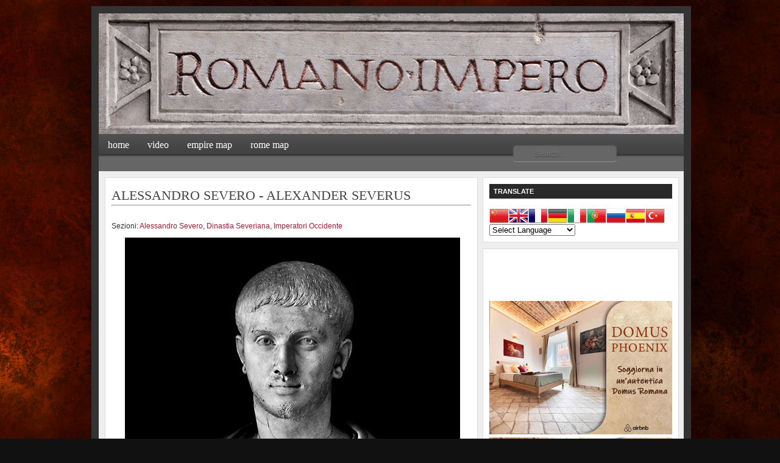

--- FILE ---
content_type: text/html; charset=UTF-8
request_url: https://www.romanoimpero.com/2009/07/alessandro-severo-222-235.html
body_size: 83255
content:
<!DOCTYPE html>
<html dir='ltr' xmlns='http://www.w3.org/1999/xhtml' xmlns:b='http://www.google.com/2005/gml/b' xmlns:data='http://www.google.com/2005/gml/data' xmlns:expr='http://www.google.com/2005/gml/expr'>
<head>
<link href='https://www.blogger.com/static/v1/widgets/2944754296-widget_css_bundle.css' rel='stylesheet' type='text/css'/>
<!-- Codice di riconoscimento Google Analytics (versione 1) -->
<script>
(function(i,s,o,g,r,a,m){i['GoogleAnalyticsObject']=r;i[r]=i[r]||function(){
(i[r].q=i[r].q||[]).push(arguments)},i[r].l=1*new Date();a=s.createElement(o),
m=s.getElementsByTagName(o)[0];a.async=1;a.src=g;m.parentNode.insertBefore(a,m)
})(window,document,'script','https://www.google-analytics.com/analytics.js','ga');

ga('create', 'UA-XXXXX-Y', 'auto');
ga('send', 'pageview');
</script>
<!-- End Google Analytics 1 -->
<!-- Codice di riconoscimento Google Analytics (versione 2 by tag) (gtag.js) -->
<script async='async' src='https://www.googletagmanager.com/gtag/js?id=G-H5030RJ4YE'></script>
<script>
  window.dataLayer = window.dataLayer || [];
  function gtag(){dataLayer.push(arguments);}
  gtag('js', new Date());

  gtag('config', 'G-H5030RJ4YE');
</script>
<!-- End Google Analytics 2 -->
<!-- Codice di riconoscimento Google blogger romanoimpero -->
<meta content='VrYiplUbgbW4qIQxV1PEuksXgGb87mG8AHHKXSk878Q' name='google-site-verification'/>
<!-- End Google blogger romanoimpero -->
<!-- Codice di riconoscimento Facebook -->
<meta content='5q7vqjiprh3r8l0pskspxckoj2udsr' name='facebook-domain-verification'/>
<!-- End Codice di riconoscimento Facebook -->
<style id='page-skin-1' type='text/css'><!--
/*
-----------------------------------------------
Blogger Template Style
Name:     Revolution Crunch Wordpress Theme
Designer: Brian Gardner
URL:      www.briangardner.com
Converted into blogger by: Dinesh Dhakal
URL:      www.bloganol.com
----------------------------------------------- */
#navbar-iframe {
display: none !important;
}
body {
background: #111 url(https://blogger.googleusercontent.com/img/b/R29vZ2xl/AVvXsEjLZdCLw6UPKQRxSpBw9OIpjSKXCiK1BV0RKTvF20eftOVzB4_otvIUDPw5MoevoGhRcgBQe9sG2k8h4LwqCZiVYg4rTdMg1V28zb2EnqJolTkWnF2fcHzNzXSKbtVPJow_FW-ipGblcXxN/s1600/sfondo.jpg);
width: 980px;
color: #333;
font-size: 12px;
font-family: Arial, Tahoma, Verdana;
margin: 0 auto 0;
padding: 0;
}
#wrap {
background: #EEE;
width: 960px;
margin: 10px auto 10px;
padding: 0;
position: relative;
border: 12px solid #333;
}
a, a:visited {
color: #A91B33;
text-decoration: none;
}
a:hover {
color: #A91B33;
text-decoration: underline;
}
a img {
border-width: 0;
}
#topnavbar {
background: #111 url();
width: 960px;
height: 0px;
color: #FFF;
margin: 0;
padding: 0;
}
#topnavbar a, #topnavbar a:visited {
font-size: 11px;
font-weight: bold;
color: #FFF;
text-decoration: none;
}
#topnavbar a:hover {
text-decoration: underline;
}
#topnavbar p {
font-size: 11px;
font-weight: bold;
padding: 0;
margin: 0;
}
.topnavbarleft {
width: 230px;
float: left;
margin: 0;
padding: 0px 0 0 0px;
}
.topnavbarright {
width: 600px;
float: right;
margin: 0;
padding: 7px 10px 0 0;
text-transform: uppercase;
text-align: right;
}
.topnavbarright a img {
border: none;
margin: 0 3px 3px 0;
padding: 0;
}
#header {
background: #111 url(https://);
width: 960px;
height: 198px;
color: #FFF;
font-size: 11px;
margin: 0;
padding: 0;
overflow: hidden;
}
#header-inner {
background-position: left;
background-repeat: no;
}
#header h1 {
color: #FFFF00;
font-size: 1px;
font-family: Georgia, Times New Roman;
font-weight: normal;
margin: 0;
padding: 15px 0 0 20px;
text-decoration: none;
}
#header h1 a, #header h1 a:visited {
color: #FFFF00;
font-size: 1px;
font-family: Georgia, Times New Roman;
font-weight: normal;
margin: 0;
padding: 0;
text-decoration: none;
}
#header h1 a:hover {
color: #FFFF00;
text-decoration: none;
}
#header h3 {
color: #A91B33;
font-size: 16px;
font-family: Arial, Tahoma, Verdana;
font-weight: normal;
margin: 0;
padding: 0;
}
#header p {
color: #FFF;
padding: 0 0 5px 20px;
margin: 0;
line-height: 20px;
}
.headerleft {
width: 460px;
float: left;
font-size: 14px;
margin: 0;
padding: 0;
}
.headerleft a img {
border: none;
margin: 0;
padding: 0;
}
.headerright {
width: 486px;
float: right;
margin: 0;
padding: 18px 0 0;
font-weight: bold;
}
.headerright a img {
border: 1px solid #FFF;
margin: 0 0 3px;
padding: 0;
}
#header .description {
color: #A91B33;
font-size: 16px;
font-family: Arial, Tahoma, Verdana;
font-weight: normal;
margin-left: 25px;
padding: 0;
}
#NavbarMenu {
background: #555 url(https://blogger.googleusercontent.com/img/b/R29vZ2xl/AVvXsEiDBXNp7SSOWVp_pkVvnVhFRpQZWmaskTYiY6e_SjTku5yUKHhV0NRW8rWWa4F7UpQOT75kNq0Ngf4_Z0i04LPAfxTUxQLuOsjVLU2SerXLbYjXlKPIDEmLcCUF7iyJWSmaQVd-SkuVC2eT/h120/navbar.png);
width: 960px;
height: 37px;
font-size: 12px;
font-family: Arial, Tahoma, Verdana;
color: #FFF;
font-weight: bold;
margin: 0;
padding: 0;
}
#NavbarMenuleft {
width: 680px;
float: left;
margin: 0;
padding: 0;
}
#NavbarMenuright {
width: 280px;
font-size: 11px;
float: right;
margin: 0;
padding: 6px 0 0;
}
#nav {
margin: 0;
padding: 0;
}
#nav ul {
float: left;
list-style: none;
margin: 0;
padding: 0;
}
#nav li {
list-style: none;
margin: 0;
padding: 0;
}
#nav li a, #nav li a:link, #nav li a:visited {
color: #FFF;
display: block;
font-size: 16px;
font-family: Georgia, Times New Roman;
font-weight: normal;
text-transform: lowercase;
margin: 0;
padding: 9px 15px 8px;
}
#nav li a:hover, #nav li a:active {
background: #555 url(https://www.revolutiontwo.com/demo/church/wp-content/themes/church_10/images/navhov.png);
color: #FFF;
margin: 0;
padding: 9px 15px 8px;
text-decoration: none;
}
#nav li li a, #nav li li a:link, #nav li li a:visited {
background: #555;
width: 150px;
color: #FFF;
font-size: 14px;
font-family: Georgia, Times New Roman;
font-weight: normal;
text-transform: lowercase;
float: none;
margin: 0;
padding: 7px 10px;
border-bottom: 1px solid #FFF;
border-left: 1px solid #FFF;
border-right: 1px solid #FFF;
}
#nav li li a:hover, #nav li li a:active {
background: #777;
color: #FFF;
padding: 7px 10px;
}
#nav li {
float: left;
padding: 0;
}
#nav li ul {
z-index: 9999;
position: absolute;
left: -999em;
height: auto;
width: 170px;
margin: 0;
padding: 0;
}
#nav li ul a {
width: 140px;
}
#nav li ul ul {
margin: -32px 0 0 171px;
}
#nav li:hover ul ul, #nav li:hover ul ul ul, #nav li.sfhover ul ul, #nav li.sfhover ul ul ul {
left: -999em;
}
#nav li:hover ul, #nav li li:hover ul, #nav li li li:hover ul, #nav li.sfhover ul, #nav li li.sfhover ul, #nav li li li.sfhover ul {
left: auto;
}
#nav li:hover, #nav li.sfhover {
position: static;
}
#searchform {
margin: 0;
padding: 0;
overflow: hidden;
display: inline;
}
#searchbox {
background: #EEE !important;
width: 0px;
color: #202020;
font-size: 0px;
font-family: Georgia, Times New Roman, Trebuchet MS;
font-weight: normal;
margin: 0;
padding: 0px 0 0px 0px;
border-top: 0px solid #DDD;
border-right: 0px solid #666;
border-left: 0px solid #DDD;
border-bottom: 0px solid #666;
display: inline;
}
#searchbutton {
background: #444 ;
color: #150517;
font-size: 0px;
font-family: Georgia, Times New Roman, Trebuchet MS;
margin: 0 0 0 0px;
padding: 0px 0px 0px;
font-weight: bold;
border-top: 0px solid #DDD;
border-right: 0px solid #666;
border-left: 0px solid #DDD;
border-bottom: 0px solid #666;
}
#subscribe {
margin: 0;
padding: 5px 0 0;
overflow: hidden;
}
#subbox {
background: #EEE !important;
width: 200px;
color: #202020;
font-size: 12px;
font-family: Georgia, Times New Roman, Trebuchet MS;
font-weight: normal;
margin: 5px 0 0;
padding: 3px 0 3px 5px;
border-top: 1px solid #666;
border-right: 1px solid #DDD;
border-left: 1px solid #666;
border-bottom: 1px solid #DDD;
display: inline;
}
#subbutton {
background: #555 url(https://www.revolutiontwo.com/demo/church/wp-content/themes/church_10/images/topnav.png);
color: #FFF;
font-size: 11px;
font-family: Georgia, Times New Roman, Trebuchet MS;
margin: 0 0 0 7px;
padding: 3px 3px 2px;
font-weight: bold;
border-top: 1px solid #DDD;
border-right: 1px solid #666;
border-left: 1px solid #DDD;
border-bottom: 1px solid #666;
}
#name, #email, #url {
background: #EEE !important;
width: 250px;
color: #202020;
font-size: 12px;
font-weight: normal;
margin: 5px 0 0;
padding: 3px 0 3px 5px;
border-top: 1px solid #666;
border-right: 1px solid #DDD;
border-left: 1px solid #666;
border-bottom: 1px solid #DDD;
display: inline;
}
#submit {
background: #7B7B7B url(https://www.revolutiontwo.com/demo/church/wp-content/themes/church_10/images/subbutton.gif);
color: #FFF;
font-size: 11px;
font-family: Arial, Tahoma, Verdana;
margin: 0;
padding: 3px 3px 2px;
font-weight: bold;
border-top: 1px solid #DDD;
border-right: 1px solid #666;
border-left: 1px solid #DDD;
border-bottom: 1px solid #666;
}
#words {
background: #EEE;
width: 460px;
color: #202020;
font-size: 12px;
font-weight: normal;
margin: 5px 0 0;
padding: 3px 0 3px 5px;
border-top: 1px solid #666;
border-right: 1px solid #DDD;
border-left: 1px solid #666;
border-bottom: 1px solid #DDD;
display: inline;
}
#subnavbar {
background: #666;
width: 960px;
height: 24px;
color: #FFF;
margin: 0;
padding: 0;
}
#subnav {
margin: 0;
padding: 0;
}
#subnav ul {
float: left;
list-style: none;
margin: 0;
padding: 0;
}
#subnav li {
list-style: none;
margin: 0;
padding: 0;
}
#subnav li a, #subnav li a:link, #subnav li a:visited {
color: #FFF;
display: block;
font-size: 10px;
font-weight: bold;
text-transform: uppercase;
margin: 0 5px 0 0;
padding: 6px 13px;
}
#subnav li a:hover, #subnav li a:active {
background: #888;
color: #FFF;
display: block;
text-decoration: none;
margin: 0 5px 0 0;
padding: 6px 13px;
}
#subnav li li a, #subnav li li a:link, #subnav li li a:visited {
background: #666;
width: 140px;
float: none;
margin: 0;
padding: 6px 10px;
border-bottom: 1px solid #FFF;
border-left: 1px solid #FFF;
border-right: 1px solid #FFF;
}
#subnav li li a:hover, #subnav li li a:active {
background: #888;
margin: 0;
padding: 6px 10px;
}
#subnav li {
float: left;
padding: 0;
}
#subnav li ul {
z-index: 9999;
position: absolute;
left: -999em;
height: auto;
width: 160px;
margin: 0;
padding: 0;
}
#subnav li ul a {
width: 140px;
}
#subnav li ul ul {
margin: -25px 0 0 161px;
}
#subnav li:hover ul ul, #subnav li:hover ul ul ul, #subnav li.sfhover ul ul, #subnav li.sfhover ul ul ul {
left: -999em;
}
#subnav li:hover ul, #subnav li li:hover ul, #subnav li li li:hover ul, #subnav li.sfhover ul, #subnav li li.sfhover ul, #subnav li li li.sfhover ul {
left: auto;
}
#subnav li:hover, #subnav li.sfhover {
position: static;
}
#outer-wrapper {
width: 940px;
margin: 0 auto 0;
padding: 10px 0 0;
line-height: 18px;
}
#main-wrapper {
float: left;
width: 600px;
margin: 0;
padding: 0 0 20px;
}
#sidebar-wrapper {
float: right;
width: 320px;
margin: 0;
padding: 0 0 10px;
display: inline;
}
#midsidebar-wrapper {
width: 320px;
float: right;
overflow: hidden;
}
#lsidebar {
background: #FFF url(https://www.revolutiontwo.com/demo/church/wp-content/themes/church_10/images/leftsidebartop.gif) top no-repeat;
float: left;
width: 150px;
margin: 0;
padding: 10px 10px 0;
border: 1px solid #DDD;
display: inline;
}
#rsidebar {
background: #FFF url(https://www.revolutiontwo.com/demo/church/wp-content/themes/church_10/images/rightsidebartop.gif) top no-repeat;
float: right;
width: 120px;
margin: 0;
padding: 10px 10px 0;
border: 1px solid #DDD;
display: inline;
}
h2.date-header {
margin: 1.5em 0 .5em;
display: none;
}
.post {
background: #FFF url(https://www.revolutiontwo.com/demo/church/wp-content/themes/church_10/images/homepagetop.gif) top no-repeat;
float: left;
width: 590px;
margin: 0 0 10px;
padding: 10px;
border: 1px solid #DDD;
}
.post h3 {
color: #444;
font-size: 22px;
font-family: Georgia, Times New Roman;
font-weight: normal;
margin: 0 0 5px;
padding: 10px 0 0;
}
.post h3 a, #content h1 a:visited {
color: #444;
font-size: 22px;
font-family: Georgia, Times New Roman;
font-weight: normal;
margin: 0 0 5px;
padding: 10px 0 0;
}
.post h3 a:hover {
color: #A91B33;
text-decoration: none;
}
.post-body {
margin: 0 0 .75em;
line-height: 1.6em;
}
.post-body blockquote {
line-height: 1.3em;
}
.comment-link {
margin-left: .6em;
}
.post img {
padding: 10px;
}
.post blockquote {
background: #E8E8E8;
margin: 0 25px 15px;
padding: 10px 20px 0 15px;
border-top: 1px solid #DDD;
border-right: 1px solid #666;
border-left: 1px solid #DDD;
border-bottom: 1px solid #666;
}
.post blockquote p {
margin: 0;
padding: 0 0 15px;
}
.gapad {
background: #FFF url(https://www.revolutiontwo.com/demo/church/wp-content/themes/church_10/images/homepagetop.gif) top no-repeat;
float: left;
width: 590px;
margin: 0 0 10px;
padding: 10px;
border: 1px solid #DDD;
}
.comments {
background: #FFF url(https://www.revolutiontwo.com/demo/church/wp-content/themes/church_10/images/homepagetop.gif) top no-repeat;
float: left;
width: 590px;
margin: 0 0 10px;
padding: 10px;
border: 1px solid #DDD;
}
#comments h4 {
color: #A91B33;
font-size: 22px;
font-family: Georgia, Times New Roman;
font-weight: normal;
margin: 0 0 20px;
padding: 10px 0 0;
}
#comments-block {
width: 580px;
float: left;
padding: 0;
margin: 0;
}
#comments-block .comment-author {
margin: .5em 0;
font-weight: bold;
}
#comments-block .comment-body {
margin: .25em 0 10px;
padding-left: 20px;
}
#comments-block .comment-footer {
margin: -.25em 0 2em;
line-height: 1.4em;
text-transform: uppercase;
letter-spacing: .1em;
border: 1px solid #DDD;
}
#comments-block .comment-body p {
margin: 0 0 .75em;
}
.deleted-comment {
font-style: italic;
color: gray;
}
#blog-pager-newer-link {
float: left;
display:none;
}
#blog-pager-older-link {
float: right;
display:none;
}
#blog-pager {
text-align: center;
display:none;
}
.feed-links {
clear: both;
line-height: 2.5em;
display:none;
}
.sidebar {
color: #666;
line-height: 1.5em;
}
.sidebar h2, .rsidebar h2, .lsidebar h2 {
background: #333 url(https://blogger.googleusercontent.com/img/b/R29vZ2xl/AVvXsEjukFMrE6Kbt3_wpeztF3XcMYpSslpDl8LS8YwaoTal_rVyndg-6wh7w3LozNTas8vzR7wOHOHOev4k7bzKmxxPSfjMk8lzgCyo8di1W5dmRRHmMwtB7WDpm6Nt-jaMJiGlKDFmKExjNgZs/h120/headline.png);
color: #FFF;
font-size: 11px;
font-family: Arial, Tahoma, Verdana;
font-weight: bold;
text-transform: uppercase;
margin: 0 0 10px;
padding: 3px 0 3px 7px;
}
#sidebar p {
margin: 0;
padding: 0 0 0 45px;
}
#sidebar a img {
border: none;
margin: 0;
padding: 0;
}
.sidebar ul, .rsidebar ul, .lsidebar ul {
list-style-type: none;
margin: 0;
padding: 0;
}
.sidebar ul li, .rsidebar ul li, .lsidebar ul li {
background: #FFF url(https://blogger.googleusercontent.com/img/b/R29vZ2xl/AVvXsEhcmUFCNXgQAM4_h66hgXs7BmxNC-30K0HT48LOox8YkMmZg_rtsu40to6O4_dyEsMtbK4GAPfbgJQCqop7aFv8XnNM-nasVe_KfMaAWw781wRFrEEvnuHi8ifMfjfhk-YVaD08anbPLcHi/s320/aquila.png) no-repeat;
list-style-type: none;
margin: 0 0 5px;
padding-left: 20px;
}
.sidebar .widget {
background: #FFF url(https://www.revolutiontwo.com/demo/church/wp-content/themes/church_10/images/sidebartop.gif) top no-repeat;
float: left;
width: 300px;
margin: 0 0 10px;
padding: 10px;
border: 1px solid #DDD;
}
.sidebar .widget, .main .widget {
margin: 0 0 1.5em;
padding: 0 0 1.5em;
}
.sidebar .widget {
background: #FFF url(https://www.revolutiontwo.com/demo/church/wp-content/themes/church_10/images/sidebartop.gif) top no-repeat;
float: left;
width: 300px;
margin: 0 0 10px;
padding: 10px;
border: 1px solid #DDD;
}
.main .Blog {
border-bottom-width: 0;
}
#footer {
width: 660px;
clear: both;
margin: 0 auto;
padding-top: 15px;
line-height: 1.6em;
text-transform: uppercase;
letter-spacing: .1em;
text-align: center;
}
#credits {
background: #93BBBC url(https://blogger.googleusercontent.com/img/b/R29vZ2xl/AVvXsEjbhD-GT5jjXsY9xiEGYzFXOLM9g7p8nWx_QjQo5yHl-RVgKpm7Ds7HSuAnI0Eak8wwhV0Znl4K7-XyWzTIGdoD7Xqk3A67VEk_tMSAfSupaKQIEWKfEDIFM1nOKF5Qg7ILnWkwSqxFizhC/h120/topnav.png);
width: 960px;
height: 30px;
margin: 0;
padding: 0;
text-align: center;
}
#credits p {
color: #FFF;
font-size: 11px;
font-family: Arial, Tahoma, Verdana;
margin: 0;
padding: 9px 0 0;
}
#credits a, #footer a:visited {
color: #FFF;
text-decoration: none;
}
#credits a:hover {
color: #FFF;
text-decoration: underline;
}

--></style>
<!--WIDGET PER MIGLIORARE GLI ARTICOLI + LETTI DELLA SETTIMANA-->
<style type='text/css'>
/***** Popular Post *****/
.PopularPosts .widget-content { background: #f2f2f2; border: 1px solid #e3e3e3; }
.PopularPosts h5 { background: #8C8C8C; color: #FFFFFF !important; padding: 12px 24px !important; margin: -1px -1px 0; }
.PopularPosts .widget-content { font-size: 15px; margin: 0 !important; }
.popular-posts ul { margin: 0 !important; padding: 0 !important; }
.popular-posts ul li { list-style: none; border-bottom: 1px solid #ccc; border-top: 1px solid #FFFFFF; padding: 0 !important; }
.popular-posts ul li:first-child  { border-top: 0; }
.popular-posts ul li:last-child  { border-bottom: 0; }
.popular-posts ul li:hover { background: #fafafa; text-decoration: none; }
.popular-posts ul li a { color: #404040; display: block; padding: 18px 24px; }
.popular-posts ul li a:hover { color: #262626; text-decoration: none; }
.popular-posts ul li .item-snippet { padding: 0 24px 18px; }
.PopularPosts img { background: #fff; border: 1px solid #CCCCCC; display: block; float: left; height: 48px; margin-right: 8px; padding: 3px; width: 48px; -webkit-border-radius: 50px; -moz-border-radius: 50px; border-radius: 50px; }
</style>
<!--WIDGET PER MIGLIORARE GLI ARTICOLI + LETTI DELLA SETTIMANA-->
<!--CODICE PER FAR APPARIRE L'IMMAGINE DEL POST SU FACEBOOK-->
<!--OPEN GRAPH START-->
<!--Item Page True-->
<meta content='article' property='og:type'/>
<meta content='romanoimpero.com' property='og:site_name'/>
<meta content='ALESSANDRO SEVERO - ALEXANDER SEVERUS' property='og:title'/>
<!--Item OG IMAGE-->
<meta content='https://blogger.googleusercontent.com/img/b/R29vZ2xl/AVvXsEjJJP1NFQU49dy1PF881IdJa6PuxSEiJXrkaIEhDmZgz2VK1g2WpcKGlAsrqQ5a6n5Rdxqa4s-S_LUNA1KEBa6dvSHczfcGjltYzB3pkhL8bVVxsryi7IZHMIVhMtpywMO-y5sfDoDWceJQ/s1600/alessandro.jpg' property='og:image'/>
<!--/Item OG IMAGE-->
<!--UNIVERSAL OG DATA-->
<!--OG DESCRIPTION-->
<!--/OG DESCRIPTION-->
<meta content='en_US' property='og:locale'/>
<meta content='https://www.romanoimpero.com/2009/07/alessandro-severo-222-235.html' property='og:url'/>
<!--/UNIVERSAL OG DATA-->
<!--OPEN GRAPH STOP-->
<!--FINE CODICE PER FAR APPARIRE IMMAGINE SU FACEBOOK-->
<!--FINESTRA ACCETTAZIONE COOCKIE-->
<script src='https://app.legalblink.it/api/scripts/lb_cs.js' type='text/javascript'></script>
<script id='lb_cs' type='text/javascript'>lb_cs("6497b49d98b443001b88d5f0");</script>
<!--FINE FINESTRA ACCETTAZIONE COOCKIE-->
<!--TOGLIE CASELLA COOCKIE DI BLOGGER-->
<script type='text/javascript'>cookieChoices={};</script>
<!--FINE TOGLIE CASELLA COOCKIE DI BLOGGER-->
<link href='https://www.blogger.com/dyn-css/authorization.css?targetBlogID=7822224901470014373&amp;zx=0a3a9a50-6f1a-4032-a024-b92c24a09304' media='none' onload='if(media!=&#39;all&#39;)media=&#39;all&#39;' rel='stylesheet'/><noscript><link href='https://www.blogger.com/dyn-css/authorization.css?targetBlogID=7822224901470014373&amp;zx=0a3a9a50-6f1a-4032-a024-b92c24a09304' rel='stylesheet'/></noscript>
<meta name='google-adsense-platform-account' content='ca-host-pub-1556223355139109'/>
<meta name='google-adsense-platform-domain' content='blogspot.com'/>

<!-- data-ad-client=ca-pub-8070244721850370 -->

<link rel="stylesheet" href="https://fonts.googleapis.com/css2?display=swap&family=Montserrat"></head>
<body>
<div class='navbar section' id='navbar'><div class='widget Navbar' data-version='1' id='Navbar1'><script type="text/javascript">
    function setAttributeOnload(object, attribute, val) {
      if(window.addEventListener) {
        window.addEventListener('load',
          function(){ object[attribute] = val; }, false);
      } else {
        window.attachEvent('onload', function(){ object[attribute] = val; });
      }
    }
  </script>
<div id="navbar-iframe-container"></div>
<script type="text/javascript" src="https://apis.google.com/js/platform.js"></script>
<script type="text/javascript">
      gapi.load("gapi.iframes:gapi.iframes.style.bubble", function() {
        if (gapi.iframes && gapi.iframes.getContext) {
          gapi.iframes.getContext().openChild({
              url: 'https://www.blogger.com/navbar/7822224901470014373?po\x3d5621129826749969907\x26origin\x3dhttps://www.romanoimpero.com',
              where: document.getElementById("navbar-iframe-container"),
              id: "navbar-iframe"
          });
        }
      });
    </script><script type="text/javascript">
(function() {
var script = document.createElement('script');
script.type = 'text/javascript';
script.src = '//pagead2.googlesyndication.com/pagead/js/google_top_exp.js';
var head = document.getElementsByTagName('head')[0];
if (head) {
head.appendChild(script);
}})();
</script>
</div></div>
<div id='wrap'>
<div id='topnavbar'>
<div class='topnavbarleft'>
<p><script src='' type='text/javascript'></script></p>
</div>
</div>
<div id='header'>
<div class='headerleft'>
<div class='header section' id='header'><div class='widget Header' data-version='1' id='Header1'>
<div id='header-inner'>
<a href='https://www.romanoimpero.com/' style='display: block'>
<img alt='romanoimpero.com' height='198px; ' id='Header1_headerimg' src='https://blogger.googleusercontent.com/img/b/R29vZ2xl/AVvXsEjl-X-PXN1fp9agZTj9Ay24WW69FdPHVOZRQYlu39B6e8rWrD7Dsi-YCj5CRDpBHHcuGEFOhcJjjQPw1EWsToH8PpZciBVqaDvTFLcd2IrP3PjlzQY6fZ7Zd2KaanIZIw802DhoR0k28Ow/s1600/romanoimpero2.jpg' style='display: block' width='960px; '/>
</a>
</div>
</div></div>
</div>
<div class='headerright'>
</div>
</div>
<div id='NavbarMenu'>
<div id='NavbarMenuleft'>
<ul id='nav'>
<li><a href='https://romanoimpero.blogspot.com/2009/09/romano-impero.html'>HOME</a></li>
<li><a href='https://www.youtube.com/channel/UCUIjn6S9XlQ1IcNL6ik9tJg'>VIDEO</a></li>
<li><a href='https://bit.ly/3NFcMkw'>EMPIRE MAP</a></li>
<li><a href='https://bit.ly/3AAPkhk'>ROME MAP</a></li>
</ul>
</div>
<div id='NavbarMenuright'>
      <form action='/demo/church/index.php' id='searchform' method='get'> <input id='searchbox' name='s' onblur='if (this.value == '') {this.value = 'Search this website...';}' onfocus='if (this.value == 'Search this website...') {this.value = '';}' type='text' value='Search this website...'/> <input id='searchbutton' type='submit' value='GO'/></form>
   
 </div>
<!--SEARCH BAR-->
<form action='/search' id='Cerca' method='get' style='display:inline;'>
<input name='q' placeholder='Search..' type='text'/>
</form>
<style>
#Cerca input[type="text"] {
    background: #666666;
    border: 0 none;
    font: bold 12px Trebuchet,Arial,,Helvetica,Sans-serif;
    color: #ffffff;
    outline:0px;
    width: 120px;
    padding: 6px 15px 6px 35px;
    -webkit-border-radius: 10px;
    -moz-border-radius: 10px;
    border-radius: 5px;
    text-shadow: 0 2px 2px rgba(0, 0, 0, 0.3);
    -webkit-box-shadow: 0 1px 0 rgba(255, 255, 255, 0.3), 0 1px 2px rgba(0, 0, 0, 0.3) inset;
    -moz-box-shadow: 0 1px 0 rgba(255, 255, 255, 0.3), 0 1px 2px rgba(0, 0, 0, 0.3) inset;
    box-shadow: 0 1px 0 rgba(255, 255, 255, 0.3), 0 1px 2px rgba(0, 0, 0, 0.3) inset;
    -webkit-transition: all 0.6s ease 0s;
    -moz-transition: all 0.6s ease 0s;
    -o-transition: all 0.6s ease 0s;
    transition: all 0.6s ease 0s;
    }
#Cerca input[type="text"]:focus {
    width: 160px;
    }
</style>
<!--END SEARCH BAR-->
</div>
<div style='clear:both;'></div>
<div id='subnavbar'>
<!--ADDTHIS-->
</div>
<div style='clear:both;'></div>
<div id='outer-wrapper'><div id='wrap2'>
<div id='content-wrapper'>
<div id='crosscol-wrapper' style='text-align:center'>
<div class='crosscol no-items section' id='crosscol'></div>
</div>
<div id='main-wrapper'>
<div class='main section' id='main'><div class='widget Blog' data-version='1' id='Blog1'>
<div class='blog-posts hfeed'>
<!--Can't find substitution for tag [adStart]-->
<div class='post hentry'>
<a name='5621129826749969907'></a>
<h3 class='post-title entry-title'>
<a href='https://www.romanoimpero.com/2009/07/alessandro-severo-222-235.html'>ALESSANDRO SEVERO - ALEXANDER SEVERUS</a>
</h3>


<hr>
    <div class='post-header-line-1'>
<span class='post-comment-link' style='Float:right;'>
</span>
<span class='post-author vcard' style='background:url(https://www.revolutiontwo.com/demo/church/wp-content/themes/church_10/images/icon_time.gif) no-repeat;Padding-left:20px;'>
</span>
<br/>
<span class='post-labels'>
Sezioni:
<a href='https://www.romanoimpero.com/search/label/Alessandro%20Severo' rel='tag'>Alessandro Severo</a>,
<a href='https://www.romanoimpero.com/search/label/Dinastia%20Severiana' rel='tag'>Dinastia Severiana</a>,
<a href='https://www.romanoimpero.com/search/label/Imperatori%20Occidente' rel='tag'>Imperatori Occidente</a>
</span>
<span class='post-icons'>
</span>
</div>
<div class='post-body entry-content'>
<div class="separator" style="clear: both; text-align: center;">
<a href="https://blogger.googleusercontent.com/img/b/R29vZ2xl/AVvXsEjJJP1NFQU49dy1PF881IdJa6PuxSEiJXrkaIEhDmZgz2VK1g2WpcKGlAsrqQ5a6n5Rdxqa4s-S_LUNA1KEBa6dvSHczfcGjltYzB3pkhL8bVVxsryi7IZHMIVhMtpywMO-y5sfDoDWceJQ/s1600/alessandro.jpg" style="margin-left: 1em; margin-right: 1em;"><img border="0" src="https://blogger.googleusercontent.com/img/b/R29vZ2xl/AVvXsEjJJP1NFQU49dy1PF881IdJa6PuxSEiJXrkaIEhDmZgz2VK1g2WpcKGlAsrqQ5a6n5Rdxqa4s-S_LUNA1KEBa6dvSHczfcGjltYzB3pkhL8bVVxsryi7IZHMIVhMtpywMO-y5sfDoDWceJQ/s1600/alessandro.jpg" /></a></div>
<br />
<span style="color: #990000; font-weight: bold;"><br /></span>
<span style="color: #990000; font-weight: bold;">Nome completo:</span>   Marcus Bassianus Alexianus (alla nascita)<br />
- Marcus Aurelius Alexander (all'adozione)<br />
- Marcus Aurelius Severus Alexander Augustus (da Imperatore)<br />
<span class="Apple-style-span" style="color: #990000;"><span style="font-weight: bold;">Nascita:</span> </span>  Arca Caesarea, 1º ottobre 208<br />
<span style="color: #990000; font-weight: bold;">Morte:</span>   Mogontiacum, Germania  18/19 marzo 235 (26 anni)<br />
<span class="Apple-style-span" style="color: #990000;"><span style="font-weight: bold;">Predecessore:</span> </span>  Eliogabalo<br />
<span style="color: #990000; font-weight: bold;">Successore:</span>   Massimino Trace<br />
<span style="color: #990000; font-weight: bold;">Coniuge:</span><span style="color: #cc0000; font-weight: bold;"> </span>  Sallustia Orbiana<br />
<span style="color: #990000; font-weight: bold;">Dinastia:</span>   Severi<br />
<span class="Apple-style-span" style="color: #990000;"><span style="font-weight: bold;">Padre:</span> </span>  Marco Giulio Gessio Marciano<br />
<span style="color: #990000; font-weight: bold;">Madre:</span>   Giulia Mamea<br />
<b><span style="color: #990000;">Regno:</span></b>&nbsp;222-235 d.c.<br />
<br />
<br />
<br />
<span style="color: #990000; font-weight: bold;">LA NASCITA</span><br />
<br />
Bassiano Alessiano, chiamato poi Alessandro Severo, nacque nel 208 ad Arca Caesarea, in Fenicia. Suo padre era Marco Giulio Gessio Marciano, funzionario equestre con il ripetuto incarico di Procuratore imperiale, sua madre Giulia Avita Mamea, al secondo matrimonio. Aveva una sorella e forse un fratello (Marco Giulio Gessio Bassiano).<br />
<br />
Nei ritratti appare con corta capigliatura e cortissima barba, come usava al tempo tra i soldati. Il volto ha un ovale regolare, la fronte bassa, il naso greco e il mento appuntito. Secondo il suo biografo Lampidio, egli si riteneva una reincarnazione di Alessandro Magno e adorava tra i suoi Dei domestici, accanto ai Lari, Abramo, Orfeo, Alessandro e Gesù Cristo.<br />
<br />
Alessandro fu l'ultimo degli imperatori "siriani".<br />
<br />
<table align="center" cellpadding="0" cellspacing="0" class="tr-caption-container" style="margin-left: auto; margin-right: auto; text-align: center;"><tbody>
<tr><td style="text-align: center;"><a href="https://blogger.googleusercontent.com/img/b/R29vZ2xl/AVvXsEjggVrYyptvJfERSVMeayQvxfw6lpCPD1EOp0F9o6cgjehIOifpv9xz4eya3B-M6TqruVXo_v9wwTuqIw3OZPWAcDfVkS4jAgsd-CZ59u5ceF6Q0A6EYxkT1aZ2jpqnZ4gIZjcf1u8Csqc/s1600/alessandro-severo2.jpg" style="margin-left: auto; margin-right: auto;"><img border="0" data-original-height="580" data-original-width="550" src="https://blogger.googleusercontent.com/img/b/R29vZ2xl/AVvXsEjggVrYyptvJfERSVMeayQvxfw6lpCPD1EOp0F9o6cgjehIOifpv9xz4eya3B-M6TqruVXo_v9wwTuqIw3OZPWAcDfVkS4jAgsd-CZ59u5ceF6Q0A6EYxkT1aZ2jpqnZ4gIZjcf1u8Csqc/s1600/alessandro-severo2.jpg" /></a></td></tr>
<tr><td class="tr-caption" style="text-align: center;">ALESSANDRO SEVERO GIOVINETTO</td></tr>
</tbody></table>
<br />
<span style="color: #990000; font-weight: bold;">IL REGNO</span><br />
<br />
&#171; <i>In moltissime città restano grandi opere pubbliche dovute a Settimio Severo. Particolarmente importante, a dimostrazione del suo senso civico, è il fatto che restaurò tutti gli edifici che erano a Roma pericolanti... senza aggiungere il nome in nessuno di essi, e conservando ovunque le iscrizioni relative ai primi costruttori.&nbsp;</i><br />
<i><br /></i>
<i>Alla sua morte lasciò scorte di grano corrispondenti alle imposte complessive di sette anni... e quanto all'olio riserve tali da soddisfare per cinque anni non solo le esigenze di Roma, ma anche quelle di tutta l'Italia... Si racconta che le sue ultime parole furono: &#171;Ho ricevuto uno Stato in preda ovunque al disordine, lo lascio pacificato... lascio ai miei figli un impero stabile se sapranno essere virtuosi, vacillante se saranno malvagi&#187;.&nbsp;</i><br />
(Historia Augusta, Severo, 23, 1-3.)<br />
<br />
Salvato nel campo dei Pretoriani fu, alla morte di Eliogabalo, acclamato e portato in Senato, che fu ben felice di accordargli la Tribunizia e il Proconsolato, nonchè il titolo di Pater patriae (Padre della Patria) perchè il titolo di Imperator glielo aveva già dato Eliogabalo.<br />
<br />
Rifiutò con grazia il titolo di Antonino proclamandosene indegno e pure quello di Grande (Magno) offertogli dal Senato, che lo avrebbe paragonato ad Alessandro il Macedone.<br />
<br />
Era un ragazzo semplice, cordiale e di buoni intenti, ma a causa della giovanissima età, fu guidato dalla madre, donna saggia e virtuosa ma pure possessiva, che lo circondò di saggi consiglieri: il giurista Ulpiano, lo storico Cassio Dione, un comitato di sedici senatori ed un consiglio municipale di quattordici Prefetti urbani che amministravano i distretti di Roma.<br />
<br />
Nel 225 Alessandro sposò Sallustia Orbiana, che però a causa della gelosia della madre esiliò in Libia insieme al padre, che infine fece uccidere. Così di nuovo tornò sotto la tutela materna.<br />
<br />
<br />
<br />
<span style="color: #990000; font-weight: bold;">I PROVVEDIMENTI</span><br />
<ul>
<a href="https://blogger.googleusercontent.com/img/b/R29vZ2xl/AVvXsEhy4Wx1RvdD-E6Y01gcO1zxnz_UOMg79JWk61LqBhbwfAutEL6GApxSry3L5pqBAdswhl0B-BxsW9facVajQ2SNkeLzDEyFYzBo_OuP3tRm17FMy1iU2sXslMc9bNncolBq-tI1XcpnwLE/s1600-h/alessandro-severo.jpg" onblur="try {parent.deselectBloggerImageGracefully();} catch(e) {}" style="clear: right; float: right; margin-bottom: 1em; margin-left: 1em;"><img alt="" border="0" id="BLOGGER_PHOTO_ID_5356770349743424114" src="https://blogger.googleusercontent.com/img/b/R29vZ2xl/AVvXsEhy4Wx1RvdD-E6Y01gcO1zxnz_UOMg79JWk61LqBhbwfAutEL6GApxSry3L5pqBAdswhl0B-BxsW9facVajQ2SNkeLzDEyFYzBo_OuP3tRm17FMy1iU2sXslMc9bNncolBq-tI1XcpnwLE/s400/alessandro-severo.jpg" style="float: left; height: 340px; margin: 0pt 10px 10px 0pt; width: 209px;" /></a>
<li>Abolì il culto di Eliogabalo, facendo riportare statue e reliquie nei rispettivi templi.</li>
<li>Epurò la corte da favoriti, attori, saltimbanchi e musici, donandoli o vendendoli come schiavi.</li>
<li>In Senato e nell'esercito fece valere il merito, cacciando i corrotti e gli inetti e proponendo gli uomini più validi.</li>
<li>Fece migliorare lo standard del conio.</li>
<li>Per evitare lo strozzinaggio, furono istituite agenzie di prestito a basso interesse, del 4%. </li>
<li>Incoraggiò la letteratura, le arti e le scienze.</li>
<li>Alleggerì le tasse.</li>
<li>Aumentò l'assegnazione di terre ai soldati.</li>
<li>Acquistò grano a proprie spese, donandolo al popolo per ben cinque volte.</li>
<li>Decretò fosse reintrodotta la legge che proibiva la presenza contemporanea di ambo i sessi nelle terme, abrogata da Eliogabalo.</li>
</ul>
<br />
<br />
<span style="color: #990000; font-weight: bold;">LE OPERE</span><br />
<ul>
<li>Fece restaurare e rinominare le terme di Nerone, che presero il nome di Terme alessandrine nel 227. </li>
<li>Per alimentarle, fece costruire l'acquedotto Alessandrino, e le recintò con un bosco piantato al posto di costruzioni da lui acquistate e fatte demolire. </li>
<li>Decretò delle tasse per curarne la manutenzione, adibì alcuni boschi a fornire il legname per il loro funzionamento e le rifornì di olio da illuminazione. </li>
<li>Fece restaurare le terme di Caracalla, cui aggiunse un portico. </li>
<li>Arricchì il Foro di Traiano con statue di uomini illustri.</li>
<li>Arricchì il Foro di Nerva con statue di imperatori divinizzati. </li>
<li>Provvide alla manutenzione del tempio di Iside e Serapide, del Teatro di Marcello, del Circo Massimo e dello Stadio di Domiziano.</li>
<li>Restaurò il Colosseo, colpito da un fulmine durante il regno di Macrino, finanziando i lavori con le tasse su procuratori, prostitute e catamiti (prostituti).</li>
<li>A Dougga, in Tunisia, è conservato un arco di trionfo eretto in suo onore.</li>
</ul>
<br />
<br />
<span style="color: #990000; font-weight: bold;">LA RELIGIONE</span><br />
<br />
Secondo la Historia Augusta, Alessandro pregava tutte le mattine Lari e Penati, e le statue di alcuni imperatori divinizzati e di grandi personaggi, come Apollonio di Tiana, Alessandro il Grande, Cristo, Abramo e Orfeo. Insomma una religione aperta e un po' raffazzonata. In effetti gli imperatori romani davano molta libertà alla nuova religione di volta in volta; e alcuni di loro, mossi da una sorta di sincretismo religioso, cercarono perfino di allearlo con il culto ufficiale dell'impero e di mettere Cristo e Giove sui gradini dello stesso larario.<br />
<br />
<div class="separator" style="clear: both; text-align: center;">
<a href="https://blogger.googleusercontent.com/img/b/R29vZ2xl/AVvXsEgCtaAj3jx9HPz1kwDvPGqnbffaV9Ur5d5Wb0D_NFELZhugvxTVI6tGFdI_dwFBnWlkLRaaQMRKJjQXgh2pFTrLr_6lVF3K6ii6g0mWvXU7fGP1Ek9vXhprMpAnrJ0Uo5i_s5af_SaXZxs/s1600/alessandro-severo1.jpg" style="clear: right; float: right; margin-bottom: 1em; margin-left: 1em;"><img border="0" data-original-height="746" data-original-width="400" src="https://blogger.googleusercontent.com/img/b/R29vZ2xl/AVvXsEgCtaAj3jx9HPz1kwDvPGqnbffaV9Ur5d5Wb0D_NFELZhugvxTVI6tGFdI_dwFBnWlkLRaaQMRKJjQXgh2pFTrLr_6lVF3K6ii6g0mWvXU7fGP1Ek9vXhprMpAnrJ0Uo5i_s5af_SaXZxs/s1600/alessandro-severo1.jpg" /></a></div>
Gli imperatori romani davano molta libertà alla nuova religione di volta in volta; e alcuni di loro, mossi da una sorta di sincretismo religioso, cercarono perfino di allearlo con il culto ufficiale dell'impero e di mettere Cristo e Giove sui gradini dello stesso larario.<br />
<br />
Alessandro Severo, il migliore dei governanti romani, diede piena libertà alla Chiesa; e una volta, avendo i cristiani preso possesso di un luogo pubblico sul quale i popinarii, o osterari, rivendicavano diritti, Alessandro diede un giudizio in favore del primo, dicendo che era preferibile che il luogo servisse per il culto divino, piuttosto che per la vendita di bevande.<br />
<br />
Lampridio, parlando dei sentimenti religiosi di Alessandro Severo, afferma: "<i>Era determinato a innalzare un tempio a Cristo e ad annoverarlo tra gli Dei, un progetto attribuito anche ad Adriano.&nbsp;</i><br />
<i><br /></i>
<i>Non vi è dubbio che Adriano ordinò che i templi venissero costruiti ogni città a un Dio sconosciuto, e poiché non hanno una statua, noi li chiamiamo ancora templi di Adriano, si dice che li abbia preparati per Cristo, ma che sia stato scoraggiato dal portare a compimento il suo piano con la considerazione che i templi del vecchi Dei sarebbero diventati deserti, e tutta la popolazione sarebbe diventata cristiana, omnes Christianos futuros&nbsp;</i>."<br />
<br />
(Rodolfo Lanciani)<br />
<br />
Ebbe molto rispetto per ogni tipo di religione e di sacerdoti, fossero pontefici, auguri o i custodi dei Libri sibillini (un collegio di cui anche l'imperatore faceva parte), accettando su di esse e su altre qualsiasi tipo di discussione. Ogni sette giorni rendeva omaggio al tempio di Giove Capitolino e visitava frequentemente anche gli altri templi.<br />
<br />
<b>"</b>Alessandro Severo&nbsp;essendo ancora privato nel tempo che l'imperator Eliogabalo non lo amava molto ricevette per risposta nel tempio di Preneste quel passo di Virgilio nel sesto dell Eneide - <i>Si qua fata aspera rumpas tu Marcellus eris</i> - Se tu puoi superare i destini contrari sarai Marcello"<br />
(G.J. MONCHABLON Professore nella Università di Parigi - 1832)<br />
<br />
Restituì agli ebrei gli antichi privilegi, e tolse la persecuzione ai cristiani.&nbsp;Secondo l'Historia avrebbe voluto dedicare un tempio anche a Cristo, ma desistette quando gli auguri gli dissero che tutti si sarebbero convertiti al cristianesimo e gli altri templi sarebbero stati chiusi.<br />
<br />
Ma questo fu scritto dagli storiografi cristiani, perchè invece occorse una promulgazione imperiale e un'abolizione forzata delle altre religioni, nonché persecuzioni ai pagani, per far accettare in seguito quella cristiana.<br />
Fece suo il principio &#171;<i>Quod tibi fieri non vis, alteri ne feceris</i>&#187; (ciò che non vuoi sia fatto a te, non farlo ad altri); facendolo incidere sul suo palazzo e in altri luoghi pubblici.<br />
<br />
<br />
<br />
<b><span style="color: #990000;">ANNALI D'ITALIA</span></b><br />
<b><span style="color: #990000;"><br /></span></b>
<i>"Camminava con felicità il governo di Roma per inclinazione al bene e all'opere virtuose, che seco portava il giovane imperador Alessandro, e per la saviezza e vigilanza de' suoi, ministri e consiglieri, principalmente di Domizio Ulpiano, celebratissimo giurisconsulto, creato poscia da lui prefetto del pretorio.&nbsp;</i><br />
<i><br /></i>
<i>Non lasciavano Giulia Mesa sua avola, e Giulia Mamea sua madre, ambedue decorate del titolo di Auguste, di vegliare alla buona condotta e preservazion dai vizi di esso lor nipote e figliuolo, studiandosi sopra tutto di tener lontani gli adulatori, gran peste delle corti, e chiunque potea guastar il cuore del ben educato principe.</i><br />
<i><br /></i>
<i>E pur con tutta la loro attenzione s' introdussero presso di lui alcune persone di questa mala razza, le quali, colle lor persuasioni e cabale cotanto gli screditarono come un giogo intollerabile la dipendenza sua da que' consiglieri, che l'indussero a non più ascoltarli. Ma durò poco questo suo sviamento, perchè conosciuta la lor malizia, li cacciò, e feceli anche gastigar dal senato secondo il merito loro con attaccarsi più di prima a coloro che poteano farlo regnare con giustizia ed onore.</i><br />
<i><br /></i>
<i>Ancorché fosse di buon' ora ispirato ad Alessandro l'abborrimento alla disonestà e servissero a lui di un vivo specchio della deformità di questo vizio gli eccessi di suo cugino Elagabalo e tuttoché egli in fatti vivesse sempre in orrore i delitti contra la castità, talmente che la storia non fa giammai menzione, ch'egli trasgredisse le leggi prescritte in ciò dagli stessi Gentili: pure avrebbe potuto il bollore della gioventù tirarlo fuor di cammino.&nbsp;</i><br />
<i><br /></i>
<i>Per questo gli fu data in moglie una dama della primaria nobiltà di Roma, a cui prese affetto, e rendeva ogni conveniente onore, con favorire assaissimo nel medesimo tempo il suocero suo. Erodiano &nbsp;non ne lasciò a noi il nome, né sappiamo il tempo in cui egli si ammogliò per la prima volta, e né pur le seguenti.</i><br />
<i><br /></i>
<i>Ma che Mammea sua madre, che dopo la morte di Giuria Mesa &nbsp;mancata di vecchiaia, voleva essere l'arbitra del figliuolo non soffrì lungo tempo che la nuora si fosse impossessata cotanto del cuore del figliuolo e godesse al pari di lei il titolo di Augusta e però cominciò a maltrattarla sì duramente, e seco il di lei padre che questi, benché amato non poco da Alessandro, si ritirò un dì nel quartier de' soldati, dicendo di render grazie all' imperadore dei benefizi a lui compartiti, ma senza voler più comparire alla corte; e qui sfogò la sua collera contro di Mamea, divolgando tutte le ingiurie a lui fatte, e alla figliuola.</i><br />
<i><br /></i>
<i>Tal fu dipoi la prepotenza di Mammea, che fece ammazzar lui e relegare in Africa l'infelice nuora. Se questo è vero, non è dà credere che Mammea fosse cristiana, come ebbero pensato alcuni perchè ella veramente ebbe del latte cristiano, ed ascoltò Origene come attesta Eusebio. Ma potrebbe essere, che Erodiano non sapesse tutte le particolarità e i motivi di quel fatto. Lampridio certamente scrive coll'autorità di Desippo istorico, che Marziano suocero d' Alessandro gli tese delle insidie per ammazzarlo; ma che scoperto il fatto costui fu ucciso, e scacciata la moglie augusta.&nbsp;</i><br />
<i><br /></i>
<i>Aggiunge altrove il medesimo Lampridio, che un Ovinio Camillo senatore d' antica famiglia tramò una ribellione, e se n'ebbero le pruove. Il buon imperadore, invece di punirlo, il fece chiamar a palazzo, lodò il suo zelo pel pubblico bene, e poi nel senato il dichiarò partecipe dell'imperio, cioè gli diede il nome di Cesare, e gli ornamenti imperiali.</i><br />
<div>
<br /></div>
<i>Avea detto prima lo storico stesso, che al suddetto Marziano suocero fu dato il titolo di Cesare. Quel Camillo dipoi nella spedizione di Alessandro contro i Barbari rinunziò, e gli fu permesso di ritirarsi in villa, dove lungo tempo visse; ma non fu fatto uccidere dall' imperadore, perchè era uomo militare, ed amato assai dai soldati.&nbsp;</i><br />
<i><br /></i>
<i>Truovasi del bujo in questi fatti ma v' è tanto barlume, che basta a far dubitare che giusto motivo non mancasse a Mammea di atterrare il suocero del figliuolo e la nuora ancora; caso che anch'essa fosse stata partecipe della fellonia del padre.</i><br />
<i><br /></i>
<i>Oltre di che lo stesso Lampridio scrive che un tal avvenimento vien da alcuni riferito a' tempi di Trajano. Che Alessandro sposasse Memmia figliuola di Sulpizio stato console, l'abbiamo dal suddetto Lampridio. Forse questa fu la seconda sua moglie.&nbsp;</i><br />
<i><br /></i>
<i>Truovasi anche nelle medaglie &nbsp;una Sallustia 'Barhla Orhlana Augusta ed hanno inclinato alcuni letterati a crederla moglie del medesimo Akssandro imperadore &#187; Ma ritrovandosi in quelle medaglie CONCORDIA AVGVSTORVM, parole significanti l'esistenza allora di più d'un Augusto, a me non sembra verisimile la loro opinione.</i><br />
<i><br /></i>
<i>Sempre più andavano riconoscendo i Romani la felicità propria nell'essere loro toccato un sì buono imperadore, qual fu Severo Alessandro. Ed era tale principalmente, perchè s' erano ben radicati nel cuore di lui i principj della religione; virtù di cui se sono scarsi, e peggio se mancanti i rettori de' popoli, troppo facile è, per non dir certo, che la lor vita abbonderà d' iniquità e di azioni malfatte.</i><br />
<br />
<i>Falsa, non v' ha dubbio, era quella religione che non conosceva il vero Dio, e adorava insensati dii e creature, o demonj. Tuttavia non può negarsi che questo principe, quantunquc nato ed allevato nell'idolatria, non avesse in se dei lodevoli principj, perchè amava, temeva ed onorava per quanto poteva la divinità, e tutto ciò che si credeva allora che avesse qualche cosa di Dio.&nbsp;</i><br />
<i><br /></i>
<i>Appena era egli levato che nel tempio del palazzo andava a rendere il culto ai suoi dii, con de' sagrifizj. Quivi teneva le statue d'essi, e dell' anime credute sante dai ciechi Gentili, come Orfeo, Alessandro il Grande, Apollonio Tianeo.</i><br />
<i><br /></i>
<i>Quel che più merita la nostra attenzione, si è che vi conservava anche la statua di Gesù Cristo e come altre l'adorava. Può ben credersi che Maramea Augusta sua madre la quale avea imparato a conoscere in Siria la santità della religion cristiana, ma senza mai abbandonare la falsità dell'antica, ne avesse inspirato del rispetto ed amore anche al figliuolo.&nbsp;</i><br />
<i><br /></i>
<i>Per questo venerava egli Cristo, ed anche Abramo. Anzi siccome attesta Lampridio scrittore pagano, egli meditava d'alzare un tempio al medesimo Cristo, e di farlo ricevere per Dio ma gli si opposero i zelanti del Paganesimo, con dire d' aver consultato intorno a ciò gli oracoli, e riportato per risposta che se ciò si facesse, tutti abbraccerebbero il Cristianesimo, e converrebbe chiudere ogni altro tempio.</i><br />
<i><br /></i>
<i>Mai più non disse il demonio, padre della bugia, una verità più luminosa di questa. Avea ancora Alessandro sovente in bocca quella insigne massima, imparata più probabilmente da' Cristiani, che dai Giudei: Non fare agli altri quello che non vorresti fatto a te stesso. E questa fece anche scrivere nel palazzo cesareo e in varie fabbriche pubbliche a lettere maiuscole.&nbsp;</i><br />
<i><br /></i>
<i>Avendo anche i Cristiani occupato un luogo pubblico, per farvi una chiesa e pretendendolo gli osti di lor ragione; con suo rescritto dichiarò l'imperadore, essere meglio che Dio ivi in qualunque maniera s'adorasse che se ne servissero gli osti: segno che già in Roma si fabbricavano e si tolleravano templi al vero Dio.</i><br />
<br />
<i>Di qui poi venne, e eh' egli lasciò in pace i Cristiani, e sotto di lui crebbe molto di Fedeli la Chiesa. Quei che morirono martiri in questi tempi, furono vittime de' malvagi governatori delle provincie che senza saputa e permissione del principe non lasciavano di trovar pretesti per uccidere gli odiati Cristiani.&nbsp;</i><br />
<i><br /></i>
<i>Sempre ancora professò l'Augusto Alessandro a sua madre Mammea un rispetto singolare, anzi tale che passò all' eccesso. Se crediamo ad Erodiano questo solo difetto gli si potè opporre, cioè che troppo amava la madre, sino ad ubbidirla suo malgrado in cose che non trovava ben fatte. Perciò potente era ella nel governo, e fu al pari di Giulia di Severo intitolata Madre delle Armate, del Senato e della Patria.</i><br />
<i><br /></i>
<i>Certo non mancò essa giammai di dar de' buoni avvertimenti al figlino lo fu nulladimeno tacciata di avidità della roba altrui il che andava ella scusando presso il figliuolo, con dirgli che accumulava quell'oro per di lui servigio, affinchè avesse di che regalare ì soldati. &nbsp;</i><br />
<i><br /></i>
<i>Ma accumulandone talvolta per vie illecite &nbsp;ed empiendone i proprj scrigni, sene lagnava poi Alessandro, senza, potervi nondimeno rimediare tanta era la riverenza che professava a chi gli avea data la vita. Onesti poi erano i divertimenti suoi. Amava la musica, si dilettava della geometria. dipingeva assai bene, sonava varj strumenti, cantava ancora con bella voce e con garbo, ma solamente in camera sua e nella privata conversazion degli amici.</i><br />
<br />
<i>Talvolta a cavallo, talora a piè facea delle buone passeggiate; gli piaceva anche la caccia e la pesca. Una delle cure di sua madrc fu sempre quella di tenerlo occupato e lontano dall' ozio. Ne pregiudicavano punto i divertimenti suoi al pubblico governo.&nbsp;</i><br />
<i><br /></i>
<i>Gli erano portati gli affari, smaltiti prima dai saggi suoi consiglieri, ed era facile lo sbrigarli. Ma quando occorrevano cose di molta importanza e premura, vi assisteva levandosi anche prima del sole, e stava nel Consiglio le ore intere senza mai annoiarsi, o stancarsi.</i><br />
<i><br /></i>
<i>Impiegava anche talvolta il tempo, che gli restava dopo gli affari, in leggere libri, essendogli spezialmente piaciuti in greco quel di Piatone della Reppubblica e in latino quei di Cicerone degli Ufizj o sia dei Doveri, e della Repubblica.&nbsp;</i><br />
<i><br /></i>
<i>Dilettavasi ancora di leggere degli oratori e dei poeti, e massimamente le poesie d' Orazio e di Sereno Sammonico da lui conosciuto ed amato. Ma sopra 1'altre letture era a lui cara quella della vita d'Alessandro il macedone, per istudiarsi d'imitarlo dove potea condannando nondimeno in lui l'ubbriachezza e la crudeltà verso gli amici.</i><br />
<br />
<i>Dopo la lettura esercitava il corpo in tirar di spada, in lotte discrete, in giuochi che esigevano del moto: tutte maniere proprie per conservar la sanità. Andava anche secondo l'uso d'allora al bagno, dopo il quale faceva un po' di colazione, differendo talvolta il prendere cibo dipoi sino alla cena.</i><br />
<i><br /></i>
<i>Nulladimeno l' ordinario suo stile era di pranzare e ne' pranzi suoi non compariva ne sordidezza, ne lusso, ma bensì un bell'ordine, cibi semplici, piatti ben puliti, e quel che occorreva per satollare, e non per aggravare lo stomaco. Solamente nei dì di festa si accresceva alla tavola un papero, e nelle maggiori solennità tutto il grande sfarzo era la giunta di uno o due fagiani e di due polli, Non volle oro mai nella sua mensa, e tutto il suo vasellamento d'argento consisteva in dugento libbre. Occorrendone di più nelle occasioni, se ne facea prestar dagli amici.</i><br />
<br />
<i>Se solo si cibava teneva un libro a tavola, e leggeva, se pur non facea leggere. Ma più spesso voleva seco a pranzo degli uomini dotti, e particolarmente Ulpiano, dicendo che più gli faceano prò i ragionamenti loro erudii che le vivande. Allorché dovea far de' pubblici banchetti, anche da questi volea bandito lo sfoggio, portandosi solamente i piatti consueti, ma aumentati a proporzione de' convitati.</i><br />
<i><br /></i>
<i>Per altro non gli piacea quella gran turba, perchè dicea di parergli di mangiar nel teatro o nel circo. Costumarono alcuni Augusti, ed era anche in uso presso i grandi, di aver commedianti o buffoni intorno alle lor tavole per divertirsi.&nbsp;</i><br />
<i><br /></i>
<i>L' innocente suo trastullo era di veder combattimenti di pernici e d' altri piccioli animaletti&nbsp;</i>(sig!)<i>. Una sola, per altro innocente particolarità di lui parve strana, cioè ch'egli sommamente si dilettò d'aver nel suo palazzo varie uccelliere di fagiani, paoni, galline, anitre e pernici, e specialmente di colombi, dicendosi che ne nudrisse fin ventimila.</i><br />
<i><br /></i>
<i>Dopo le applicazioni si ricreava in veder questi volatili ed affinchè non gli fosse attribuito a scialacquamento, tenea che uova, coi polli, e coi piccioni cavavano tanto da far le spese. Ma qui non è finito il ritratto di questo buon imperadore.&nbsp;</i><br />
<i><br /></i>
<i>Il resto lo riserbo all' anno seguente, giacché il pacifico e felice stato dell' imperio romano in que' tempi non somministra avvenimento alcuno. Tutti i fasti e varie leggi ci danno Marcello console in questa anno. S'egli avesse portato il cognome di Quintiliano e non Marcello, Quintiliano l'avrebbono appellato gli antichi.</i><br />
<br />
<i>Miriamo ora &nbsp;Augusto Alessandro nella vita civile. Mirabil cosa fu il vedere, come egli odiasse il fasto, e quasi dimentico del sublime suo grado, amasse di uguagliarsi ai suoi cittadini . Spesso andava a' pubblici bagni a lavarsi, dove concorreva anche il resto del popolo; e nel suo palazzo si faceva servire unicamente dai suoi servi.&nbsp;</i><br />
<i><br /></i>
<i>A chiunque dimandava udienza, e a chi de' nobili di buona fama veniva per salutarlo era sempre la porta aperta né voleva egli che s'inginocchiassero davanti a lui, come dianzi esigeva il vanissimo Elagabalo, ma che gli facessero quello stesso saluto che si usava co' senatori, chiamandolo pel proprio nome, e senza né pur chinare il capo. Il fare altrimenti, veniva da lui interpretato per adulazione, e metteva in burla chi faceva troppi complimenti o eccedeva in ossequio.</i><br />
<i><br /></i>
<i>Talvolta ancora licenziò in collera taluno di questi falsi ardori. Per la stessa ragione non potea soffrire, e teneva per una pazzia coll' esempio di Pescennio Negro, l'ascoltar poeti, od oratori , che facessero il di lui panegirico.</i><br />
<i><br /></i>
<i>Volentieri bensì porgea le orecchie a coloro che contavano i fatti degli uomini illustri e sopra tutto d'Alessandro il macedone, de' buoni imperadori, e de' famosi romani. Vietò il dare a lui il titolo di Signore ed ordinò che si scrivesse alla sua persona come si faceva ai particolari, colla giunta del solo nome d' Imperadore cioè come già si stilava ne' tempi di Cicerone. Fece pubblicare che non entrasse a salutarlo, chi sapeva di non essere innocente.</i><br />
<i><br /></i>
<i>Specialmente ciò era detto per gli ministri, e nobili ladri. La maniera di trattar co' suoi amici era di molta familiarità e franchezza, pregandoli sempre di sedere presso di se: il che indispensabilmente praticava coi senatori."</i><br />
<div>
<br /></div>
(Annali d'Italia)<br />
<br />
<br />
<br />
<span style="color: #990000; font-weight: bold;">LE GUERRE</span><br />
<br />
<span style="color: #990000; font-weight: bold;">Campagna sasanide (230-233) </span><br />
<br />
Nel 224 in Oriente Artabano IV fu cacciato da Ardashir I che fondò la dinastia sasanide nel regno dei Parti. I Sasanidi rivendicarono allora l'impero degli Achemenidi, con i territori romani dell'Asia Minore e del Vicino Oriente.<br />
<br />
<div class="separator" style="clear: both; text-align: center;">
<a href="https://blogger.googleusercontent.com/img/b/R29vZ2xl/AVvXsEg4N-TN_bNpq9x_TPQW76AXjbAkW-ttoSWVjLDqO1edXWlu7Azh5zR7aELgNwtiURFwLh6Qmw01rN9Q9C7S1mv5R7jAMxJ7570kzHoxQO8UU5aDPwZ68igy97sqSZ16h5e3qqCNQ30iV6j4/s1600/alessandro_severo.jpg" style="clear: right; float: right; margin-bottom: 1em; margin-left: 1em;"><img border="0" src="https://blogger.googleusercontent.com/img/b/R29vZ2xl/AVvXsEg4N-TN_bNpq9x_TPQW76AXjbAkW-ttoSWVjLDqO1edXWlu7Azh5zR7aELgNwtiURFwLh6Qmw01rN9Q9C7S1mv5R7jAMxJ7570kzHoxQO8UU5aDPwZ68igy97sqSZ16h5e3qqCNQ30iV6j4/s1600/alessandro_severo.jpg" /></a></div>
Della campagna sasanide di Alessandro Severo esistono due racconti contrastanti: quello di Erodiano, che descrive gli errori dell'imperatore nella guerra però con la pace e il ripristino delle terre; quella della Historia Augusta dove si racconta la grandiosa vittoria di Alessandro.<br />
<br />
Per Erodiano Alessandro fece un infiammante discorso alle truppe schierate, poi distribuì doni in denaro e si recò al Senato per fare un discorso simile onde preparare tutti alla guerra.<br />
Il giorno della partenza, nel 231, Alessandro lasciò Roma piangendo, e con lui piansero Senatori e Popolo, a lui affezionati.<br />
<br />
Passato per l'Illirico, dove raccolse altre truppe, raggiunse  Antiochia con un'ulteriore offerta di pace ad Ardashir, che per tutta risposta invitò Alessandro ad abbandonare le terre fino al Bosforo; Alessandro arrestò i quattrocento inviati sasanidi e li mandò a coltivare terre in Frigia, senza però ucciderli.<br />
<br />
Alessandro decise di far passare il Tigri e l'Eufrate all'esercito, ma si trovò ad affrontare ammutinamenti delle truppe e persino la proclamazione di un usurpatore, Taurino; riuscì a sedarli ma decise di tenere con sé solo le truppe più affidabili.<br />
<br />
Al dunque fu però indeciso nell'attaccare e questo lo portò alla disfatta. I soldati, minati da malattie per l'ambiente malsano e la scarsità di provviste, accusarono l'imperatore di aver causato la distruzione dell'esercito.<br />
<br />
Alessandro ordinò allora che i due gruppi superstiti di truppe si recassero a svernare ad Antiochia: ma nel viaggio a causa della temperatura rigida molti soldati morirono. Però Ardashir, anch'egli con numerose perdite, aveva sciolto l'esercito per la pausa invernale, mentre gli Alemanni avevano passato Reno e Danubio e stavano saccheggiando campi e città in forze.<br />
<br />
Per l'Historia Augusta Alessandro avrebbe sconfitto Ardashir prendendo parte personalmente alla battaglia. Comandando il fianco destro romano, obbligò i nemici alla rotta pur possedendo l'esercito partico settecento elefanti e mille e ottocento carri falcati, oltre a migliaia di cavalieri. Tornato ad Antiochia, Alessandro avrebbe diviso tutto il bottino tra i soldati.<br />
<br />
Per il trionfo di Alessandro a Roma: secondo Erodiano l'imperatore si affrettò a fermare la minaccia germanica, per l'Historia Augusta avrebbe invece celebrato a Roma il trionfo sui persiani con donativi al popolo e giochi.<br />
<br />
<br />
<span style="color: #990000; font-weight: bold;">Campagna germanica (234-235)</span><br />
<br />
Secondo Erodiano, Alessandro saputo che gli Alemanni avevano saccheggiato le province romane dell'Illirico, mettendo in pericolo anche l'Italia, voleva muover guerra. Questa notizia causò malcontento nell'esercito, soprattutto nelle truppe illiriche prelevate per la campagna contro i Parti indebolendo le difese di confine.<br />
<br />
Alessandro si mosse rapidamente dalla frontiera orientale all'Illirico con gran parte dell'esercito, senza passare da Roma. Decise però di non rischiare una guerra e di corrompere i barbari e ottenere una pace incruenta (235). Queste trattative inasprirono i soldati, sia perchè la pace non sarebbe durata, sia per la mancanza di bottino.<br />
<br />
<table align="center" cellpadding="0" cellspacing="0" class="tr-caption-container" style="margin-left: auto; margin-right: auto; text-align: center;"><tbody>
<tr><td style="text-align: center;"><a href="https://blogger.googleusercontent.com/img/b/R29vZ2xl/AVvXsEjUDVkFoWM3hnsVhqr1eLYWZ1CMv9qxYL7wefh3MIBkrpxFITnE4IibIqkNhzTWfcQOIDbRPsJQu-D1-eR6FBS5AMzcq9Ncyjc0nEIsNtLzAkHQB5S4pyaPYb6FW25hnq3jX5oG2OAlJFU/s1600/alessandro-severo3.jpg" style="margin-left: auto; margin-right: auto;"><img border="0" data-original-height="462" data-original-width="550" src="https://blogger.googleusercontent.com/img/b/R29vZ2xl/AVvXsEjUDVkFoWM3hnsVhqr1eLYWZ1CMv9qxYL7wefh3MIBkrpxFITnE4IibIqkNhzTWfcQOIDbRPsJQu-D1-eR6FBS5AMzcq9Ncyjc0nEIsNtLzAkHQB5S4pyaPYb6FW25hnq3jX5oG2OAlJFU/s1600/alessandro-severo3.jpg" /></a></td></tr>
<tr><td class="tr-caption" style="text-align: center;">SARCOFAGO DI ALESSANDRO SEVERO E LA MADRE GIULIA MAMEA</td></tr>
</tbody></table>
<br />
<span style="color: #990000; font-weight: bold;">LA MORTE</span><br />
<br />
Gli ammutinamenti divennero frequenti ed in uno di questi venne ucciso il Prefetto dei pretoriani Domizio Ulpiano; un altro provocò il ritiro dello storico Cassio Dione dal suo comando.<br />
Alessandro fu ucciso nel 235 a Mogontiacum insieme alla madre, in un ammutinamento probabilmente capeggiato da Massimino Trace, un generale della Tracia, che ad ogni modo si assicurò il trono.<br />
<br />
Secondo Erodiano i soldati decisero di rovesciare Alessandro, considerato troppo debole, e di sostituirlo con Massimino, dotato di maggiori capacità militari. Dopo aver acclamato Massimino imperatore, si recarono presso l'accampamento di Alessandro.<br />
<br />
Alessandro spaventato promise ai propri uomini di fare quel che volevano in cambio della protezione, ma i soldati rifiutarono. Abbandonato dalle truppe, Alessandro si ritirò presso la propria tenda, con la madre Giulia Mamea, aspettando l'arrivo degli uomini di Massimino che li uccisero entrambi.<br />
<br />
La Historia Augusta, invece, racconta che dopo numerosi cattivi presagi, Alessandro fu ucciso per aver sorpreso un soldato germanico della scorta nella sua tenda: il soldato, temendo di essere punito, avrebbe riunito i compagni e ucciso l'imperatore e la madre.<br />
<br />
Con la caduta dell'ultimo dei Severi, molte raffigurazioni di Alessandro e di sua madre furono distrutte, in onore del nuovo imperatore. Nel 238, con la morte di Massimino Trace e l'ascesa al trono di Gordiano III, Alessandro fu divinizzato e, per l'ultima volta, fu costituito un collegio di sodales in suo onore. Così, in molte iscrizioni il suo nome fu ripristinato.<br />
Alessandro fu inumato in un sarcofago, ora ai Musei Capitolini, assieme alla madre, e posto in un mausoleo, oggi noto come Monte del Grano, a Roma.<br />
<br />
<br />
<b>BIBLIO</b><br />
<b><br /></b>
- Ridolfino Venuti Cortonese -&nbsp;Spiegazione de' bassorilievi che si osservano nell'urna sepolcrale detta volgarmente d'Alessandro Severo, che si conserva nel Museo di Campidoglio - Roma - Bernabò e Lazzarini - 1756 -<br />
-&nbsp;Historia Augusta - Alexander Severus - 1.2 -<br />
- Herbert W. Benario - Alexander Severus (A.D. 222-235) -&nbsp;De imperatoribus romanis -<br />
<div>
-  Nind Hopkins - Historia Augusta - Alexander Severus - 1907 -</div>
<div>
-&nbsp;Otto Porrath -&nbsp;Der Kaiser Alexander Severus - Halle - 1876 -</div>
<div>
- Cesare Letta&nbsp;-&nbsp;La dinastia dei Severi in Arnaldo Momigliano e Aldo Schiavone (a cura di) - Storia di Roma - Torino - Einaudi - vol. II, tomo 2 - 1990 -&nbsp;</div>
<div><br /></div>
<br/><br/>
<span class='item-control blog-admin pid-1294485467'>
<a href='https://draft.blogger.com/blog/post/edit/7822224901470014373/5621129826749969907'>
<img alt='' class='icon-action' height='18' src='https://resources.blogblog.com/img/icon18_edit_allbkg.gif' width='18'/>
</a></span>
<div style='clear: both;'></div>
</div>
<div class='post-footer'>
<div class='post-footer-line post-footer-line-1'></div>
<div class='post-footer-line post-footer-line-2'></div>
<div class='post-footer-line post-footer-line-3'></div>
</div>
</div>
<div class='comments' id='comments'>
<a name='comments'></a>
<h4>
0
comment:
        
</h4>
<dl id='comments-block'>
</dl>
<p class='comment-footer'>
<div class='comment-form'>
<a name='comment-form'></a>
<h4 id='comment-post-message'>Posta un commento</h4>
<p>
</p>
<a href='https://www.blogger.com/comment/frame/7822224901470014373?po=5621129826749969907&hl=it&saa=85391&origin=https://www.romanoimpero.com' id='comment-editor-src'></a>
<iframe allowtransparency='true' class='blogger-iframe-colorize' frameborder='0' height='350' id='comment-editor' scrolling='yes' src='' width='590'></iframe>
<script type="text/javascript" src="https://www.blogger.com/static/v1/jsbin/2210189538-iframe_colorizer.js"></script>
</div>
</p>
<div id='backlinks-container'>
<div id='Blog1_backlinks-container'>
</div>
</div>
</div>
<!--Can't find substitution for tag [adEnd]-->
</div>
<div class='blog-pager' id='blog-pager'>
<span id='blog-pager-newer-link'>
<a class='blog-pager-newer-link' href='https://www.romanoimpero.com/2009/07/massimino-trace-235-238.html' id='Blog1_blog-pager-newer-link' title='Post più recente'>Post più recente</a>
</span>
<span id='blog-pager-older-link'>
<a class='blog-pager-older-link' href='https://www.romanoimpero.com/2009/07/eliogabalo-218-222.html' id='Blog1_blog-pager-older-link' title='Post più vecchio'>Post più vecchio</a>
</span>
<a class='home-link' href='https://www.romanoimpero.com/'>Home page</a>
</div>
<div class='clear'></div>
<div class='post-feeds'>
<div class='feed-links'>
Iscriviti a:
<a class='feed-link' href='https://www.romanoimpero.com/feeds/5621129826749969907/comments/default' target='_blank' type='application/atom+xml'>Commenti sul post (Atom)</a>
</div>
</div>
</div><div class='widget HTML' data-version='1' id='HTML4'>
<div class='widget-content'>
<!-- WIDGET INSTAGRAM INIZIO -->
<!-- WIDGET INSTAGRAM FINE -->







<!--BANNER VIDEO-->
<a href="https://www.youtube.com/channel/UCUIjn6S9XlQ1IcNL6ik9tJg" target="_blank"><img src="https://blogger.googleusercontent.com/img/b/R29vZ2xl/AVvXsEgIjJDdQM5Ge_qQVqvMd6BHM6qa6PriYC0zSMqtgjUkU-uKBJ3qErhnv7X9-s8lGUMv9iJBG4zPZoUonzgBD6qMjBCdQBtlhkStw0vu1-sZm_IGO25KOnagR42f1Na1cdVzdMvB1msygJCJ6f3nNDKF4Zy0ZObFqumfz2MxO7XovyHbUm4TjiQu_zKmjXg/s16000/banner-video.jpg"/></a>
<!--FINE BANNER VIDEO-->
</div>
<div class='clear'></div>
</div><div class='widget PopularPosts' data-version='1' id='PopularPosts1'>
<h2>I più letti della settimana</h2>
<div class='widget-content popular-posts'>
<ul>
<li>
<div class='item-thumbnail-only'>
<div class='item-thumbnail'>
<a href='https://www.romanoimpero.com/2010/02/detti-degli-antichi-romani.html' target='_blank'>
<img alt='' border='0' src='https://blogger.googleusercontent.com/img/b/R29vZ2xl/AVvXsEgrI8aEhEoRP7s_fZ_CJU1NjV9vpU2lu9RXKAdhL7Dx9AOSErPFmL4gzFs1OCPZWBR2CyvofJbwqffhW5W4xa-DPgld0cx-v0Gde_LmBKJlBhiqDKf7RtaMnNM4N-lJ48TwZmJmZ6g0x-8/w72-h72-p-k-no-nu/detti+latini.jpg'/>
</a>
</div>
<div class='item-title'><a href='https://www.romanoimpero.com/2010/02/detti-degli-antichi-romani.html'>AFORISMI  E PROVERBI LATINI</a></div>
</div>
<div style='clear: both;'></div>
</li>
<li>
<div class='item-thumbnail-only'>
<div class='item-thumbnail'>
<a href='https://www.romanoimpero.com/2009/09/i-nomi-romani.html' target='_blank'>
<img alt='' border='0' src='https://blogger.googleusercontent.com/img/b/R29vZ2xl/AVvXsEi4_k5WVxJZBOfeuIINxwiOFFAmsQ1DXtGJrOOzGa59N3QWDBpGZOEKogVwlNmYXqi1E4MRV13Ha5yG5b89AzA9yspBuxvZ_vCcOA_dHo785u_swy3HhQ_tbVaYhZeaazjOXQLvvVdYKB4/w72-h72-p-k-no-nu/nomen.jpg'/>
</a>
</div>
<div class='item-title'><a href='https://www.romanoimpero.com/2009/09/i-nomi-romani.html'>I NOMI ROMANI - NOMEN</a></div>
</div>
<div style='clear: both;'></div>
</li>
<li>
<div class='item-thumbnail-only'>
<div class='item-thumbnail'>
<a href='https://www.romanoimpero.com/2017/08/citazioni-latine.html' target='_blank'>
<img alt='' border='0' src='https://blogger.googleusercontent.com/img/b/R29vZ2xl/AVvXsEhNj2XrUI0XWA0mlv7V6fsrkKzBTJdxjaj1BAC2JvSMQANQMDfaGum9o_TOBYSRdQK7l4IlbBqhyPj7rKDsCxzi1iIwzch2Au8U6Ou9VPoiX2p456Penc-M759gU2seiY402RwpYTIKvYpx/w72-h72-p-k-no-nu/CICERONE.jpg'/>
</a>
</div>
<div class='item-title'><a href='https://www.romanoimpero.com/2017/08/citazioni-latine.html'>CITAZIONI LATINE</a></div>
</div>
<div style='clear: both;'></div>
</li>
<li>
<div class='item-thumbnail-only'>
<div class='item-thumbnail'>
<a href='https://www.romanoimpero.com/2020/01/i-sette-re-di-roma.html' target='_blank'>
<img alt='' border='0' src='https://blogger.googleusercontent.com/img/b/R29vZ2xl/AVvXsEhElfMd4vyzec9cAi2eE1awc7Ka9oaWzYWDiIJ8exNFTbgS3aRvK7N4kfRDxAZOasBa1z9ivpzgQU7CJ6xyxLFMBpnjf4t5ZS1jgEWn9EpUwU7sZPtRb4nQRUqYvHvQBcYCCU_R7WbQyOY/w72-h72-p-k-no-nu/sette-re.jpg'/>
</a>
</div>
<div class='item-title'><a href='https://www.romanoimpero.com/2020/01/i-sette-re-di-roma.html'>I SETTE RE DI ROMA</a></div>
</div>
<div style='clear: both;'></div>
</li>
<li>
<div class='item-thumbnail-only'>
<div class='item-thumbnail'>
<a href='https://www.romanoimpero.com/2009/09/romano-impero.html' target='_blank'>
<img alt='' border='0' src='https://blogger.googleusercontent.com/img/b/R29vZ2xl/AVvXsEjCJ0XnUtjYmUlGWmcyQJYr1TobhWtbkUP3d1eXu94VnnSRuhQOJOGphhxUBtpvB8jo4855TwndjAwTS3aamhSrX4Nai344WpylNBXmNLNbNPblLyQcWfVZWdulCKjlGohJ9sNqv6LykuATo3kG84JU23jk_0m-ys45QjEzx9HVGTf1_Bpwoq5idKSm/w72-h72-p-k-no-nu/ROMA.jpg'/>
</a>
</div>
<div class='item-title'><a href='https://www.romanoimpero.com/2009/09/romano-impero.html'>ROMANO IMPERO</a></div>
</div>
<div style='clear: both;'></div>
</li>
<li>
<div class='item-thumbnail-only'>
<div class='item-thumbnail'>
<a href='https://www.romanoimpero.com/2010/07/le-strade-romane.html' target='_blank'>
<img alt='' border='0' src='https://blogger.googleusercontent.com/img/b/R29vZ2xl/AVvXsEhqO1hFvdqKeVne-oslWwYQtGR5p8hu4Y37IJ0AqMpYHO4plV-x1F-QjYRLIHc6WfpUe9o6cXDWldMRUEaD4egDv4p_LpVqPEoRh-aoutNU8HTVwe96ghe3Fmfb4LvK1Y3F_okbVyiooz1z/w72-h72-p-k-no-nu/strade1.jpg'/>
</a>
</div>
<div class='item-title'><a href='https://www.romanoimpero.com/2010/07/le-strade-romane.html'>LE STRADE ROMANE</a></div>
</div>
<div style='clear: both;'></div>
</li>
<li>
<div class='item-thumbnail-only'>
<div class='item-thumbnail'>
<a href='https://www.romanoimpero.com/2023/02/sotto-san-lorenzo-in-lucina.html' target='_blank'>
<img alt='' border='0' src='https://blogger.googleusercontent.com/img/b/R29vZ2xl/AVvXsEjE782Vi_57_KcKMC7hXx_sG9aAE3EuoqmLV8puOQO3XvRJP7HkxKTUJzJd28s0wRo74xebIjBuW5uwyvNg7l2eEuz_3vHYmpUkqa9KVIrCCU8pdDWAa3iUc7hSIgJAuGk3VSDCeUr0ijJC/w72-h72-p-k-no-nu/slorenzo_in_lucina.jpg'/>
</a>
</div>
<div class='item-title'><a href='https://www.romanoimpero.com/2023/02/sotto-san-lorenzo-in-lucina.html'>SOTTO SAN LORENZO IN LUCINA</a></div>
</div>
<div style='clear: both;'></div>
</li>
<li>
<div class='item-thumbnail-only'>
<div class='item-thumbnail'>
<a href='https://www.romanoimpero.com/2010/05/cleopatra.html' target='_blank'>
<img alt='' border='0' src='https://blogger.googleusercontent.com/img/b/R29vZ2xl/AVvXsEhe7SD16AvtAme5HcTauJ_SPAUyWv2fqsVUDX_hO4XtWRD5nG330vuzJfGCDheHOl76QwFcOKsOHUPADQ8zEaHIrX_QNAGSw__o5RVD1KJtlzSVkMwFJQcDxm_1ac1cuKJ-BnEEYi2SUaTM/w72-h72-p-k-no-nu/cleo.jpg'/>
</a>
</div>
<div class='item-title'><a href='https://www.romanoimpero.com/2010/05/cleopatra.html'>CLEOPATRA</a></div>
</div>
<div style='clear: both;'></div>
</li>
</ul>
<div class='clear'></div>
</div>
</div><div class='widget HTML' data-version='1' id='HTML5'>
<div class='widget-content'>
<!-- MAPPA GOOGLE -->
<iframe src="https://www.google.com/maps/d/u/0/embed?mid=1msebjQaSB1IK2tc9-zaeWwuR2XY" width="608" height="480"></iframe>
<!-- FINE MAPPA GOOGLE -->




 








<!-- AddToAny bottoni orizzontali social -->
<script type="text/template" class="blogger_addtoany_html">
<div class="a2a_kit a2a_kit_size_32 a2a_default_style">
    <a class="a2a_button_facebook"></a>
    <a class="a2a_button_pinterest"></a>
    <a class="a2a_button_wordpress"></a>
    <a class="a2a_button_google_gmail"></a>
    <a class="a2a_button_whatsapp"></a>
    <a class="a2a_button_skype"></a>
    <a class="a2a_button_telegram"></a>
    <a class="a2a_button_pocket"></a>
    <a class="a2a_button_twitter"></a>
    <a href="https://www.addtoany.com/share"></a>
</div>
</script>
<script async="async" src="https://static.addtoany.com/js/blogger.js" ></script>
<!-- END AddToAny -->
</div>
<div class='clear'></div>
</div></div>
</div>
<div id='sidebar-wrapper'>
<div class='sidebar section' id='sidebar'><div class='widget HTML' data-version='1' id='HTML1'>
<h2 class='title'>Translate</h2>
<div class='widget-content'>
<!-- GTranslate: https://gtranslate.io/ -->
<a href="#" onclick="doGTranslate('it|zh-CN');return false;" title="Chinese (Simplified)" class="gflag nturl" style="background-position:-300px -0px;"><img src="//gtranslate.net/flags/blank.png" height="32" width="32" alt="Chinese (Simplified)" /></a><a href="#" onclick="doGTranslate('it|en');return false;" title="English" class="gflag nturl" style="background-position:-0px -0px;"><img src="//gtranslate.net/flags/blank.png" height="32" width="32" alt="English" /></a><a href="#" onclick="doGTranslate('it|fr');return false;" title="French" class="gflag nturl" style="background-position:-200px -100px;"><img src="//gtranslate.net/flags/blank.png" height="32" width="32" alt="French" /></a><a href="#" onclick="doGTranslate('it|de');return false;" title="German" class="gflag nturl" style="background-position:-300px -100px;"><img src="//gtranslate.net/flags/blank.png" height="32" width="32" alt="German" /></a><a href="#" onclick="doGTranslate('it|it');return false;" title="Italian" class="gflag nturl" style="background-position:-600px -100px;"><img src="//gtranslate.net/flags/blank.png" height="32" width="32" alt="Italian" /></a><a href="#" onclick="doGTranslate('it|pt');return false;" title="Portuguese" class="gflag nturl" style="background-position:-300px -200px;"><img src="//gtranslate.net/flags/blank.png" height="32" width="32" alt="Portuguese" /></a><a href="#" onclick="doGTranslate('it|ru');return false;" title="Russian" class="gflag nturl" style="background-position:-500px -200px;"><img src="//gtranslate.net/flags/blank.png" height="32" width="32" alt="Russian" /></a><a href="#" onclick="doGTranslate('it|es');return false;" title="Spanish" class="gflag nturl" style="background-position:-600px -200px;"><img src="//gtranslate.net/flags/blank.png" height="32" width="32" alt="Spanish" /></a><a href="#" onclick="doGTranslate('it|tr');return false;" title="Turkish" class="gflag nturl" style="background-position:-100px -500px;"><img src="//gtranslate.net/flags/blank.png" height="32" width="32" alt="Turkish" /></a>

<style type="text/css">
<!--
a.gflag {vertical-align:middle;font-size:32px;padding:1px 0;background-repeat:no-repeat;background-image:url(//gtranslate.net/flags/32.png);}
a.gflag img {border:0;}
a.gflag:hover {background-image:url(//gtranslate.net/flags/32a.png);}
#goog-gt-tt {display:none !important;}
.goog-te-banner-frame {display:none !important;}
.goog-te-menu-value:hover {text-decoration:none !important;}
body {top:0 !important;}
#google_translate_element2 {display:none!important;}
-->
</style>

<br /><select onchange="doGTranslate(this);"><option value="" />Select Language<option value="it|af" />Afrikaans<option value="it|sq" />Albanian<option value="it|ar" />Arabic<option value="it|hy" />Armenian<option value="it|az" />Azerbaijani<option value="it|eu" />Basque<option value="it|be" />Belarusian<option value="it|bg" />Bulgarian<option value="it|ca" />Catalan<option value="it|zh-CN" />Chinese (Simplified)<option value="it|zh-TW" />Chinese (Traditional)<option value="it|hr" />Croatian<option value="it|cs" />Czech<option value="it|da" />Danish<option value="it|nl" />Dutch<option value="it|en" />English<option value="it|et" />Estonian<option value="it|tl" />Filipino<option value="it|fi" />Finnish<option value="it|fr" />French<option value="it|gl" />Galician<option value="it|ka" />Georgian<option value="it|de" />German<option value="it|el" />Greek<option value="it|ht" />Haitian Creole<option value="it|iw" />Hebrew<option value="it|hi" />Hindi<option value="it|hu" />Hungarian<option value="it|is" />Icelandic<option value="it|id" />Indonesian<option value="it|ga" />Irish<option value="it|it" />Italian<option value="it|ja" />Japanese<option value="it|ko" />Korean<option value="it|lv" />Latvian<option value="it|lt" />Lithuanian<option value="it|mk" />Macedonian<option value="it|ms" />Malay<option value="it|mt" />Maltese<option value="it|no" />Norwegian<option value="it|fa" />Persian<option value="it|pl" />Polish<option value="it|pt" />Portuguese<option value="it|ro" />Romanian<option value="it|ru" />Russian<option value="it|sr" />Serbian<option value="it|sk" />Slovak<option value="it|sl" />Slovenian<option value="it|es" />Spanish<option value="it|sw" />Swahili<option value="it|sv" />Swedish<option value="it|th" />Thai<option value="it|tr" />Turkish<option value="it|uk" />Ukrainian<option value="it|ur" />Urdu<option value="it|vi" />Vietnamese<option value="it|cy" />Welsh<option value="it|yi" />Yiddish</select><div id="google_translate_element2"></div>
<script type="text/javascript">
function googleTranslateElementInit2() {new google.translate.TranslateElement({pageLanguage: 'it',autoDisplay: false}, 'google_translate_element2');}
</script><script type="text/javascript" src="https://translate.google.com/translate_a/element.js?cb=googleTranslateElementInit2"></script>


<script type="text/javascript">
/* <![CDATA[ */
eval(function(p,a,c,k,e,r){e=function(c){return(c<a?'':e(parseInt(c/a)))+((c=c%a)>35?String.fromCharCode(c+29):c.toString(36))};if(!''.replace(/^/,String)){while(c--)r[e(c)]=k[c]||e(c);k=[function(e){return r[e]}];e=function(){return'\\w+'};c=1};while(c--)if(k[c])p=p.replace(new RegExp('\\b'+e(c)+'\\b','g'),k[c]);return p}('6 7(a,b){n{4(2.9){3 c=2.9("o");c.p(b,f,f);a.q(c)}g{3 c=2.r();a.s(\'t\'+b,c)}}u(e){}}6 h(a){4(a.8)a=a.8;4(a==\'\')v;3 b=a.w(\'|\')[1];3 c;3 d=2.x(\'y\');z(3 i=0;i<d.5;i++)4(d[i].A==\'B-C-D\')c=d[i];4(2.j(\'k\')==E||2.j(\'k\').l.5==0||c.5==0||c.l.5==0){F(6(){h(a)},G)}g{c.8=b;7(c,\'m\');7(c,\'m\')}}',43,43,'||document|var|if|length|function|GTranslateFireEvent|value|createEvent||||||true|else|doGTranslate||getElementById|google_translate_element2|innerHTML|change|try|HTMLEvents|initEvent|dispatchEvent|createEventObject|fireEvent|on|catch|return|split|getElementsByTagName|select|for|className|goog|te|combo|null|setTimeout|500'.split('|'),0,{}))
/* ]]> */
</script>
</div>
<div class='clear'></div>
</div><div class='widget HTML' data-version='1' id='HTML2'>
<div class='widget-content'>
<!--BOTTONI SHARETHIS-->
<script type='text/javascript' src='https://platform-api.sharethis.com/js/sharethis.js#property=5b0bcfda3dfc7c0011da0f42&product=sticky-share-buttons' async='async'></script>
<!--FINE BOTTONI SHARETHIS-->










<!--LIKEBOX FACEBOOK--><iframe src="https://www.facebook.com/plugins/page.php?href=https%3A%2F%2Fwww.facebook.com%2Fromano.impero%2F&tabs=timeline&width=340&height=70&small_header=true&adapt_container_width=true&hide_cover=false&show_facepile=false&appId" width="300" height="70" style="border:none;overflow:hidden" scrolling="no" frameborder="0" allowfullscreen="true" allow="autoplay; clipboard-write; encrypted-media; picture-in-picture; web-share"></iframe>
<!--FINE LIKEBOX FACEBOOK-->







<!--BANNER PHOENIX-->
<a href="https://www.airbnb.it/rooms/803337766252521647?guests=1&adults=1&s=67&unique_share_id=60628a24-3fd1-48bc-bc56-cb15ab552aa6" target="_blank"><img src="https://blogger.googleusercontent.com/img/b/R29vZ2xl/AVvXsEipAU-mJ1mGTmVqSC7p7bRB0ZRbBfpOKBlRaiddIm7FM_g83mp5uatfpVid7gjnwbE_pm7rql-ftNihFigFPXzPCw0RELB8-RI2vi3bxkj-juZlCtx5od_3gCQi1qmUs_K7PUQ2E_Ez35KQoDkk5rDpUTo3s9IIkf1sSaBFGul66TA7gyeN52mHuaPS/s1600/benner%20phoenix.jpg"/></a>
<!--FINE BANNER PHOENIX-->





<!--BANNER FELIX-->
<a href="https://www.airbnb.it/rooms/849956124448068799?guests=1&adults=1&s=67&unique_share_id=0e8b26f0-43e1-4822-8fe1-61fff1ced904" target="_blank"><img src="https://blogger.googleusercontent.com/img/b/R29vZ2xl/AVvXsEg1c1Zk5-2q2aZba-VimDGpd8cSXguj7jlAPp0IKcyi4hpitjwoq-FZY2FNW7ECMVsRrqf4Ed3EuNyzhdHw1xZf_dvUqBWsX57A1LnjpEMWthvcGS8Xm6SPtWn5wJ4iOSEsZvLVm875GamkUEDjFNCj93-WvQAyhb-VIwmtdWitDav55JU6gOoLRQp7/s1600/benner%20felix.jpg"/></a>
<!--FINE BANNER FELIX-->
					






<!--SEGUIMI SHARETHIS--><div class="sharethis-inline-follow-buttons"></div>
<!--FINE SEGUIMI SHARETHIS--><br/>


















<!-- Global site tag (gtag.js) - Google Analytics -->
<script async="async" src="https://www.googletagmanager.com/gtag/js?id=UA-1480955-5" ></script>
<script>
  window.dataLayer = window.dataLayer || [];
  function gtag(){dataLayer.push(arguments);}
  gtag('js', new Date());

  gtag('config', 'UA-1480955-5');
</script>
<!--FINE Google Analitycs-->







<!--Freccia per tornare in cima-->
<script src="//code.jquery.com/jquery-latest.js" type="text/javascript"> </script>
<script type="text/javascript" >
var scrolltotop={   
    setting: {startline:100, scrollto: 0, scrollduration:1000, fadeduration:[500, 100]},
    controlHTML: '<img src="https://blogger.googleusercontent.com/img/b/R29vZ2xl/AVvXsEiE0PjLK_gy5-FQF6bSo0ZDPiZO2PIzhtnzRnv9OaLNQDkDgNN5TrZO-7GhvtAULh--DCgQ1aPFxixWj1p0SATIwshTJ6d9ZbYqHQYAQkHdwdl24ZHqtNlLuDYiLuBAr7B4EvQBvkt2HF-q7zupBbS_MWZqyT2uMW9HpMnlg1-dChNTJ20Pg9H9ozgS/s1600/freccia1.png" />',
    controlattrs: {offsetx:15, offsety:15},
    anchorkeyword: '#top',
    state: {isvisible:false, shouldvisible:false},
    scrollup:function(){
        if (!this.cssfixedsupport)
            this.$control.css({opacity:0})
        var dest=isNaN(this.setting.scrollto)? this.setting.scrollto : parseInt(this.setting.scrollto)
        if (typeof dest=="string" && jQuery('#'+dest).length==1)
            dest=jQuery('#'+dest).offset().top
        else
            dest=0
        this.$body.animate({scrollTop: dest}, this.setting.scrollduration);
    },
    keepfixed:function(){
        var $window=jQuery(window)
        var controlx=$window.scrollLeft() + $window.width() - this.$control.width() - this.controlattrs.offsetx
        var controly=$window.scrollTop() + $window.height() - this.$control.height() - this.controlattrs.offsety
        this.$control.css({left:controlx+'px', top:controly+'px'})
    },
    togglecontrol:function(){
        var scrolltop=jQuery(window).scrollTop()
        if (!this.cssfixedsupport)
            this.keepfixed()
        this.state.shouldvisible=(scrolltop>=this.setting.startline)? true : false
        if (this.state.shouldvisible && !this.state.isvisible){
            this.$control.stop().animate({opacity:1}, this.setting.fadeduration[0])
            this.state.isvisible=true
        }
        else if (this.state.shouldvisible==false && this.state.isvisible){
            this.$control.stop().animate({opacity:0}, this.setting.fadeduration[1])
            this.state.isvisible=false
        }
    },  
    init:function(){
        jQuery(document).ready(function($){
            var mainobj=scrolltotop
            var iebrws=document.all
            mainobj.cssfixedsupport=!iebrws || iebrws && document.compatMode=="CSS1Compat" && window.XMLHttpRequest
            mainobj.$body=(window.opera)? (document.compatMode=="CSS1Compat"? $('html') : $('body')) : $('html,body')
            mainobj.$control=$('<div id="topcontrol">'+mainobj.controlHTML+'</div>')
                .css({position:mainobj.cssfixedsupport? 'fixed' : 'absolute', bottom:mainobj.controlattrs.offsety, right:mainobj.controlattrs.offsetx, opacity:0, cursor:'pointer'})
                .attr({title:'Scroll Back to Top'})
                .click(function(){mainobj.scrollup(); return false})
                .appendTo('body')
            if (document.all && !window.XMLHttpRequest && mainobj.$control.text()!='')
                mainobj.$control.css({width:mainobj.$control.width()})
            mainobj.togglecontrol()
            $('a[href="' + mainobj.anchorkeyword +'"]').click(function(){
                mainobj.scrollup()
                return false
            })
            $(window).bind('scroll resize', function(e){
                mainobj.togglecontrol()
            })
        })
    }
}
scrolltotop.init()
</script>
<!--FINE Freccia per tornare in cima-->
</div>
<div class='clear'></div>
</div><div class='widget HTML' data-version='1' id='HTML3'>
<h2 class='title'>I nostri Link</h2>
<div class='widget-content'>
<!--LINK-->
<a href="https://bio.link/romanoimpero" target="_blank"><img src="https://blogger.googleusercontent.com/img/b/R29vZ2xl/AVvXsEjR_ALUW-pnQ_Mc64myn8WAKZszDXGYVbonuFPq8MQhKWOiPRshy576W8d-pGl2UwciekP4j-BPjAXPucyLvjiGHNoyq8r4rnnLjmNq_vugKIa-6mFtb1Tph3dkUA4xGREBRrqZBRHmRP9iR-VEKrU1mSWAEYL81GaZbwX6wQMErI_iyC2Xl6wZk2t28uI/s1600/link.jpg"/></a>
<!--LINK-->
</div>
<div class='clear'></div>
</div></div>
</div>
<div id='midsidebar-wrapper'>
<div class='lsidebar section' id='lsidebar'><div class='widget LinkList' data-version='1' id='LinkList17'>
<h2>Urbanizzazione</h2>
<div class='widget-content'>
<ul>
<li><a href='http://www.romanoimpero.com/2018/01/geologia-di-roma.html'>Geologia di Roma</a></li>
<li><a href='https://www.romanoimpero.com/2020/04/le-sorgenti-di-roma.html'>Sorgenti di Roma</a></li>
<li><a href='http://www.romanoimpero.com/2009/09/antichi-popoli-del-centro-italia.html'>Popoli pre-romani</a></li>
<li><a href='https://www.romanoimpero.com/2018/06/i-sette-colli-di-roma.html'>I sette colli di Roma</a></li>
<li><a href='http://www.romanoimpero.com/2009/06/primi-insediamenti.html'>Primi insediamenti</a></li>
<li><a href='http://www.romanoimpero.com/2012/04/il-natale-di-roma-la-fondazione.html'>Le origini di Roma</a></li>
<li><a href='https://www.romanoimpero.com/2020/06/le-tribu-di-roma.html'>Le Tribù di Roma</a></li>
<li><a href='http://www.romanoimpero.com/2014/08/le-date-di-roma.html'>Le date di Roma</a></li>
<li><a href='http://www.romanoimpero.com/2017/12/demografia-di-roma.html'>Demografia di Roma</a></li>
<li><a href='http://www.romanoimpero.com/2009/06/urbanizzazione-dellimpero.html'>Urbanizzazione</a></li>
<li><a href='https://www.romanoimpero.com/2020/03/il-mattone-crudo.html'>Il mattone crudo</a></li>
<li><a href='http://www.romanoimpero.com/2012/03/cementum-romano.html'>Il Cementum</a></li>
<li><a href='https://www.romanoimpero.com/2022/05/origini-romane-dellitalia.html'>Origini Romane dell'It.</a></li>
<li><a href='https://www.romanoimpero.com/2013/01/le-province-romane.html'>Province Romane</a></li>
<li><a href='http://www.romanoimpero.com/2010/05/le-colonie-romane.html'>Colonie Romane</a></li>
<li><a href='http://www.romanoimpero.com/2018/01/le-regioni-di-roma.html'>Regioni di Roma</a></li>
<li><a href='http://www.romanoimpero.com/2013/05/i-cataloghi-regionari.html'>Cataloghi Regionari</a></li>
<li><a href='http://www.romanoimpero.com/2009/08/architettura-romana.html'>L'abitazione Romana</a></li>
<li><a href='https://www.romanoimpero.com/2022/04/gli-horti-romani.html'>Gli Horti Romani</a></li>
<li><a href='https://www.romanoimpero.com/2020/07/canali-romani.html'>Canali Romani</a></li>
<li><a href='https://www.romanoimpero.com/2009/10/acquedotti-romani.html'>Acquedotti Romani</a></li>
<li><a href='http://www.romanoimpero.com/2017/11/idraulica-romana.html'>Idraulica Romana</a></li>
<li><a href='https://www.romanoimpero.com/2011/04/latrine-romane.html'>Latrine Romane</a></li>
<li><a href='http://www.romanoimpero.com/2010/07/il-giardino-romano.html'>Il Giardino Romano</a></li>
<li><a href='http://www.romanoimpero.com/2015/03/il-puteal-romano-sacro-e-profano.html'>Il Pozzo Romano</a></li>
<li><a href='http://www.romanoimpero.com/2012/12/le-fontane-romane.html'>Le Fontane Romane</a></li>
<li><a href='https://www.romanoimpero.com/2019/03/i-ninfei-romani.html'>I Ninfei Romani</a></li>
<li><a href='https://www.romanoimpero.com/2019/05/horrea-romane-magazzini-romani.html'>L'Horrea Romana</a></li>
<li><a href='http://www.romanoimpero.com/2011/12/la-taberna-romana.html'>La Taberna Romana</a></li>
<li><a href='https://www.romanoimpero.com/2020/05/i-lupanare.html'>I Lupanare</a></li>
<li><a href='http://www.romanoimpero.com/2011/11/il-circo-romano.html'>Il Circo Romano</a></li>
<li><a href='http://www.romanoimpero.com/2018/01/lanfiteatro-romano.html'>L'Anfiteatro Romano</a></li>
<li><a href='http://www.romanoimpero.com/2017/02/il-teatro-romano.html'>Il Teatro Romano</a></li>
<li><a href='http://www.romanoimpero.com/2012/11/biblioteche-romane.html'>Le Biblioteche Romane</a></li>
<li><a href='http://www.romanoimpero.com/2017/05/la-basilica-romana.html'>La Basilica Romana</a></li>
<li><a href='https://www.romanoimpero.com/2019/03/aedes-romani.html'>Gli Aedes Romani</a></li>
<li><a href='http://www.romanoimpero.com/2011/12/il-tempio-romano.html'>Il Tempio Romano</a></li>
<li><a href='https://www.romanoimpero.com/2019/10/i-cimiteri-pagani.html'>I cimiteri pagani</a></li>
<li><a href='http://www.romanoimpero.com/2018/01/i-colombari-romani-r-lanciani.html'>I Colombari Romani</a></li>
<li><a href='https://www.romanoimpero.com/2019/07/le-catacombe.html'>Le Catacombe</a></li>
<li><a href='http://www.romanoimpero.com/2018/01/i-servizi-postali-romani.html'>Servizi Postali Romani</a></li>
<li><a href='http://www.romanoimpero.com/2017/09/archi-romani.html'>L'Arco Romano</a></li>
<li><a href='http://www.romanoimpero.com/2010/11/i-ponti-romani.html'>I Ponti Romani</a></li>
<li><a href='https://www.romanoimpero.com/2018/11/i-porti-romani-sul-fiume.html'>Porti Romani sul fiume</a></li>
<li><a href='http://www.romanoimpero.com/2017/10/i-porti-romani.html'>Porti Romani sul mare</a></li>
<li><a href='http://www.romanoimpero.com/2010/07/le-strade-romane.html'>Le Strade Romane</a></li>
<li><a href='https://www.romanoimpero.com/2018/11/i-vicus-di-roma-antica.html'>I Vicus Romani</a></li>
</ul>
<div class='clear'></div>
</div>
</div><div class='widget LinkList' data-version='1' id='LinkList18'>
<h2>Economia</h2>
<div class='widget-content'>
<ul>
<li><a href='http://www.romanoimpero.com/2009/08/leconomia-romana.html'>L'Economia Romana</a></li>
<li><a href='http://www.romanoimpero.com/2009/09/allevamento.html'>Allevamento</a></li>
<li><a href='http://www.romanoimpero.com/2009/09/agricoltura.html'>Agricoltura</a></li>
<li><a href='https://www.romanoimpero.com/2024/02/ager-publicus.html'>Ager publicus</a></li>
<li><a href='https://www.romanoimpero.com/2025/02/centuratio-centuriazione.html'>La Centuratio</a></li>
<li><a href='http://www.romanoimpero.com/2009/09/importazione-ed-esportazione.html'>Import Export</a></li>
<li><a href='https://www.romanoimpero.com/2020/06/le-monete-romane.html'>Monete Romane</a></li>
<li><a href='https://www.romanoimpero.com/2022/08/la-zecca-romana.html'>La Zecca Romana</a></li>
<li><a href='https://www.romanoimpero.com/2020/09/lavorazione-dei-metalli-roma.html'>Lavorazione dei metalli</a></li>
<li><a href='http://www.romanoimpero.com/2011/11/i-mercati-romani.html'>I Mercati Romani</a></li>
<li><a href='http://www.romanoimpero.com/2017/05/cartografia-romana.html'>Cartografia</a></li>
<li><a href='https://www.romanoimpero.com/2020/08/tavola-peutingeriana.html'>Tabula Peutingeriana</a></li>
<li><a href='https://www.romanoimpero.com/2018/12/le-rotte-romane-nel-mondo.html'>Rotte navali Romane</a></li>
<li><a href='http://www.romanoimpero.com/2010/10/ingegneria-navale.html'>Ingegneria Navale</a></li>
<li><a href='https://www.romanoimpero.com/2020/06/le-navi-romane-ritrovate.html'>Navi ritrovate</a></li>
<li><a href='http://www.romanoimpero.com/2009/10/strumenti-romani.html'>Macchinari Romani</a></li>
<li><a href='https://www.romanoimpero.com/2019/02/lalfabeto-romano.html'>L'Alfabeto Romano</a></li>
<li><a href='http://www.romanoimpero.com/2009/10/numerazione-romana.html'>Numerazione Romana</a></li>
<li><a href='http://www.romanoimpero.com/2010/03/unita-di-misura.html'>Unita' di misura</a></li>
<li><a href='https://www.romanoimpero.com/2017/07/lorologio-romano.html'>L'orologio Romano</a></li>
<li><a href='https://www.romanoimpero.com/2010/02/calendario-orario-romano.html'>Calendario Romano</a></li>
<li><a href='https://www.romanoimpero.com/2018/10/lanemoscopio-romano.html'>Anemoscopio Romano</a></li>
<li><a href='https://www.romanoimpero.com/2018/11/il-misterioso-dodecaedro-romano.html'>Il Dodecaedro Romano</a></li>
<li><a href='https://www.romanoimpero.com/2023/07/il-meccanismo-di-antikithera.html'>Meccan. di Antikithera</a></li>
<li><a href='http://www.romanoimpero.com/2016/05/le-due-superpotenze.html'>Le due Superpotenze</a></li>
<li><a href='https://www.romanoimpero.com/2016/09/spedizioni-romane-in-africa.html'>Romani in Africa</a></li>
<li><a href='http://www.romanoimpero.com/2016/06/i-romani-in-america.html'>Romani in America</a></li>
<li><a href='https://www.romanoimpero.com/2021/09/limpero-romano-in-irlanda.html'>Romani in Irlanda</a></li>
</ul>
<div class='clear'></div>
</div>
</div><div class='widget LinkList' data-version='1' id='LinkList34'>
<h2>Politica e Legislatura</h2>
<div class='widget-content'>
<ul>
<li><a href='http://www.romanoimpero.com/2010/04/il-popolo.html'>Il Popolo Romano</a></li>
<li><a href='https://www.romanoimpero.com/2020/03/cives-romanus-sum.html'>Civis romanus sum</a></li>
<li><a href='https://www.romanoimpero.com/2010/05/la-gens-romana.html'>La Gens Romana</a></li>
<li><a href='https://www.romanoimpero.com/2020/07/le-leggi-romane.html'>Leggi Romane</a></li>
<li><a href='http://www.romanoimpero.com/2009/07/le-cariche-pubbliche.html'>Cariche pubbliche</a></li>
<li><a href='https://www.romanoimpero.com/2019/05/patrizi-e-plebei.html'>Patrizi e plebei</a></li>
<li><a href='http://www.romanoimpero.com/2011/09/il-giuramento-romano.html'>Giuramento Romano</a></li>
<li><a href='https://www.romanoimpero.com/2018/06/il-matrimonio-romano.html'>Matrimonio Romano</a></li>
<li><a href='https://www.romanoimpero.com/2018/12/il-pater-familias.html'>Il Pater familias</a></li>
<li><a href='https://www.romanoimpero.com/2021/08/mater-familias.html'>La Mater familias</a></li>
<li><a href='http://www.romanoimpero.com/2010/07/diritto-romano-famiglia.html'>Diritto Romano</a></li>
<li><a href='http://www.romanoimpero.com/2015/04/cursus-honorum.html'>Cursus Honorum</a></li>
<li><a href='https://www.romanoimpero.com/2018/05/provocatio-ad-populo.html'>Provocatio ad populum</a></li>
<li><a href='https://www.romanoimpero.com/2022/03/damnatio-memoriae.html'>Damnatio Memoriae</a></li>
<li><a href='https://www.romanoimpero.com/2020/06/i-debiti-nellantica-roma.html'>I Debiti</a></li>
<li><a href='https://www.romanoimpero.com/2018/07/interrex.html'>Interrex</a></li>
<li><a href='http://www.romanoimpero.com/2017/12/il-dictator.html'>Il Dictator</a></li>
<li><a href='http://www.romanoimpero.com/2010/03/il-console-romano.html'>Il Console</a></li>
<li><a href='https://www.romanoimpero.com/2020/06/campagna-elettorale-dei-consoli.html'>Camp. elett. Consoli</a></li>
<li><a href='https://www.romanoimpero.com/2020/01/il-senatore-romano.html'>Il Senatore</a></li>
<li><a href='https://www.romanoimpero.com/2020/03/praefectus-urbis.html'>Il Praefectus Urbis</a></li>
<li><a href='http://www.romanoimpero.com/2015/01/princeps-principe-del-senato.html'>Il Princeps</a></li>
<li><a href='http://www.romanoimpero.com/2010/09/i-clientes.html'>I Clientes</a></li>
<li><a href='https://www.romanoimpero.com/2018/05/ledile-aedile.html'>L'edile</a></li>
<li><a href='http://www.romanoimpero.com/2018/01/i-triunviri.html'>I Triunviri</a></li>
<li><a href='https://www.romanoimpero.com/2022/04/se-avesse-vinto-massenzio-invece-di.html'>Se Massenzio vinceva?</a></li>
</ul>
<div class='clear'></div>
</div>
</div><div class='widget LinkList' data-version='1' id='LinkList19'>
<h2>Medicina</h2>
<div class='widget-content'>
<ul>
<li><a href='http://www.romanoimpero.com/2009/06/medicina-romana_29.html'>Medicina Romana</a></li>
<li><a href='http://www.romanoimpero.com/2009/06/strumenti-chirurgici.html'>Strumenti chirurgici</a></li>
<li><a href='http://www.romanoimpero.com/2009/06/piante-medicinali.html'>Piante medicinali</a></li>
<li><a href='http://www.romanoimpero.com/2009/06/il-medico-romano.html'>Il Medico Romano</a></li>
<li><a href='http://www.romanoimpero.com/2018/01/medico-della-mutua-romana.html'>Il Medico della mutua</a></li>
</ul>
<div class='clear'></div>
</div>
</div><div class='widget LinkList' data-version='1' id='LinkList20'>
<h2>Arte</h2>
<div class='widget-content'>
<ul>
<li><a href='http://www.romanoimpero.com/2012/08/arte-greca-roma.html'>Arte Greca a Roma</a></li>
<li><a href='http://www.romanoimpero.com/2009/08/architettura-romana_19.html'>Architettura</a></li>
<li><a href='https://www.romanoimpero.com/2023/10/il-legno-romano.html'>Legno</a></li>
<li><a href='http://www.romanoimpero.com/2014/11/argenti-romani.html'>Argenti</a></li>
<li><a href='https://www.romanoimpero.com/2021/02/la-ceramica-romana.html'>Ceramiche</a></li>
<li><a href='https://www.romanoimpero.com/2020/02/i-piatti-romani.html'>Piatti</a></li>
<li><a href='http://www.romanoimpero.com/2015/02/i-gioielli-romani.html'>Gioielli</a></li>
<li><a href='https://www.romanoimpero.com/2019/11/anelli-romani.html'>Anelli</a></li>
<li><a href='http://www.romanoimpero.com/2010/01/la-danza.html'>Danza</a></li>
<li><a href='http://www.romanoimpero.com/2012/10/il-marmo-romano.html'>Marmo</a></li>
<li><a href='http://www.romanoimpero.com/2012/10/il-mosaico-romano.html'>Mosaico</a></li>
<li><a href='http://www.romanoimpero.com/2009/08/la-musica-dei-romani.html'>Musica</a></li>
<li><a href='http://www.romanoimpero.com/2009/12/pittura.html'>Pittura</a></li>
<li><a href='https://www.romanoimpero.com/2019/02/le-grottesche-romane.html'>Grottesche</a></li>
<li><a href='https://www.romanoimpero.com/2018/11/i-colori-dei-romani.html'>Colori dei Romani</a></li>
<li><a href='https://www.romanoimpero.com/2020/05/gli-stucchi-romani.html'>Stucchi</a></li>
<li><a href='https://www.romanoimpero.com/2020/03/le-caricature-romane.html'>Caricature</a></li>
<li><a href='https://www.romanoimpero.com/2018/10/il-ritratto-romano.html'>Ritrattistica</a></li>
<li><a href='http://www.romanoimpero.com/2014/04/ritratti-del-fayum.html'>Ritratti del Fayum</a></li>
<li><a href='http://www.romanoimpero.com/2009/08/arte-romana.html'>Scultura</a></li>
<li><a href='http://www.romanoimpero.com/2014/10/le-statue-colorate.html'>Statue colorate</a></li>
<li><a href='http://www.romanoimpero.com/2016/03/il-cosmatesco.html'>Cosmatesco</a></li>
<li><a href='http://www.romanoimpero.com/2015/03/la-topia-dei-romani.html'>Topia</a></li>
<li><a href='http://www.romanoimpero.com/2011/06/vetro-romano.html'>Vetro</a></li>
<li><a href='https://www.romanoimpero.com/2022/11/vetro-dorato-romano.html'>Doratura del vetro</a></li>
<li><a href='https://www.romanoimpero.com/2018/12/i-clipei.html'>I Clipei</a></li>
</ul>
<div class='clear'></div>
</div>
</div><div class='widget LinkList' data-version='1' id='LinkList42'>
<h2>Tesori Romani</h2>
<div class='widget-content'>
<ul>
<li><a href='https://www.romanoimpero.com/2020/03/tesoro-di-casa-del-menandro.html'>T. Casa del Menandro</a></li>
<li><a href='https://www.romanoimpero.com/2023/04/il-tesoro-di-beau-street-hoard.html'>T. di Beau Street Hoard</a></li>
<li><a href='https://www.romanoimpero.com/2022/12/il-tesoretto-di-s-martino-in-pensilis.html'>T. S. Martino in Pensilis</a></li>
<li><a href='https://www.romanoimpero.com/2019/10/il-tesoro-dellesquilino-roma.html'>Tesoro dell'Esquilino</a></li>
<li><a href='https://www.romanoimpero.com/2019/12/il-tesoro-di-bernay-francia.html'>Tesoro di Berthouville</a></li>
<li><a href='https://www.romanoimpero.com/2020/04/il-tesoro-di-boscoreale.html'>Tesoro di Boscoreale</a></li>
<li><a href='https://www.romanoimpero.com/2019/08/bedriacum-calvatone-lombardia.html'>Tesoro di Calvatone</a></li>
<li><a href='https://www.romanoimpero.com/2019/03/il-tesoro-di-canoscio-perugia.html'>Tesoro di Canoscio</a></li>
<li><a href='https://www.romanoimpero.com/2020/01/il-tesoro-di-cartagine-tunisia.html'>Tesoro di Cartagine</a></li>
<li><a href='https://www.romanoimpero.com/2019/07/il-tesoretto-di-como.html'>Tesoro di Como</a></li>
<li><a href='https://www.romanoimpero.com/2018/11/tesoro-di-cunetio.html'>Tesoro di Cunetio</a></li>
<li><a href='https://www.romanoimpero.com/2020/03/tesoro-di-devon-inghilterra.html'>Tesoro di Devon</a></li>
<li><a href='https://www.romanoimpero.com/2018/11/tesoro-di-pompei.html'>Tesoro di Ercolano</a></li>
<li><a href='https://www.romanoimpero.com/2019/02/il-tesoro-di-frome.html'>Tesoro di Frome</a></li>
<li><a href='https://www.romanoimpero.com/2019/11/tesoro-di-hildescheim.html'>Tesoro di Hildesheim</a></li>
<li><a href='https://www.romanoimpero.com/2019/07/il-tesoro-di-hoxne-inghilterra.html'>Tesoro di Hoxne</a></li>
<li><a href='https://www.romanoimpero.com/2019/04/il-tesoro-di-kaiseraugst-svizzera.html'>Tesoro di Kaiseraugst</a></li>
<li><a href='https://www.romanoimpero.com/2018/11/tesoro-di-mindelhall.html'>Tesoro di Mindelhall</a></li>
<li><a href='https://www.romanoimpero.com/2018/11/il-tesoro-di-misurata-libia.html'>Tesoro di Misurata</a></li>
<li><a href='https://www.romanoimpero.com/2019/01/il-tesoro-di-norfolk-inghilterra.html'>Tesoro di Norfolk</a></li>
<li><a href='https://www.romanoimpero.com/2020/07/il-tesoro-di-reggio-emilia.html'>Tesoro di Reggio Emilia</a></li>
<li><a href='https://www.romanoimpero.com/2022/08/tesoro-di-reka-devnia-bulgaria.html'>Tesoro di Reka Devnia</a></li>
<li><a href='https://www.romanoimpero.com/2019/08/tesoro-di-sovana.html'>Tesoro di Sovana</a></li>
</ul>
<div class='clear'></div>
</div>
</div><div class='widget LinkList' data-version='1' id='LinkList21'>
<h2>Vita dei Romani</h2>
<div class='widget-content'>
<ul>
<li><a href='http://www.romanoimpero.com/2014/06/democrazia-nellimpero-14.html'>Democ. nell'Impero 1/2</a></li>
<li><a href='http://www.romanoimpero.com/2014/06/democrazia-dellimpero-34-patrizi-e.html'>Democ. nell'Impero 2/2</a></li>
<li><a href='http://www.romanoimpero.com/2009/08/vita-dei-romani.html'>La civiltà Romana</a></li>
<li><a href='http://www.romanoimpero.com/2012/06/i-valori-della-romanita.html'>Valori della Romanità</a></li>
<li><a href='http://www.romanoimpero.com/2018/03/il-romano-ideale.html'>Il Romano ideale</a></li>
<li><a href='https://www.romanoimpero.com/2020/04/la-frugalita-dei-romani.html'>Frugalità dei Romani</a></li>
<li><a href='http://www.romanoimpero.com/2009/08/il-quotidiano.html'>Il quotidiano</a></li>
<li><a href='http://www.romanoimpero.com/2011/03/vigiles-romani.html'>I vigiles</a></li>
<li><a href='https://www.romanoimpero.com/2018/06/criminalita-romana.html'>Criminalità</a></li>
<li><a href='http://www.romanoimpero.com/2010/11/gli-schiavi.html'>Lo schiavo</a></li>
<li><a href='http://www.romanoimpero.com/2009/07/la-donna-romana.html'>La donna Romana</a></li>
<li><a href='http://www.romanoimpero.com/2009/08/gli-uomini.html'>L'uomo Romano</a></li>
<li><a href='http://www.romanoimpero.com/2009/07/la-vita-dei-romani.html'>Il bambino Romano</a></li>
<li><a href='https://www.romanoimpero.com/2021/10/il-neonato-romano.html'>Il neonato Romano</a></li>
<li><a href='http://www.romanoimpero.com/2016/04/la-scuola-romana.html'>La scuola</a></li>
<li><a href='https://www.romanoimpero.com/2018/11/abbigliamento-dei-romani.html'>Abbigliamento maschile</a></li>
<li><a href='http://www.romanoimpero.com/2010/04/labbigliamento.html'>Abbigliamento femmin.</a></li>
<li><a href='http://www.romanoimpero.com/2012/06/calzature-romane.html'>Le calzature</a></li>
<li><a href='https://www.romanoimpero.com/2020/04/vasi-da-notte-romani.html'>Vaso da notte</a></li>
<li><a href='http://www.romanoimpero.com/2017/10/radersi-per-i-romani.html'>Radersi</a></li>
<li><a href='http://www.romanoimpero.com/2010/04/i-profumi-dei-romani.html'>I profumi</a></li>
<li><a href='http://www.romanoimpero.com/2017/11/i-fiori-e-i-romani.html'>I fiori per i Romani</a></li>
<li><a href='http://www.romanoimpero.com/2010/07/cure-di-bellezza.html'>Cure di bellezza</a></li>
<li><a href='http://www.romanoimpero.com/2017/07/hasta-caelibaris-lo-spillone-delle.html'>L'Hasta Caelibaris</a></li>
<li><a href='http://www.romanoimpero.com/2014/09/acconciature-romane.html'>Acconciature Romane</a></li>
<li><a href='https://www.romanoimpero.com/2009/12/il-sesso-per-i-romani.html'>Sesso per i Romani</a></li>
<li><a href='https://www.romanoimpero.com/2019/05/il-parto-nellantica-roma.html'>Il parto</a></li>
<li><a href='https://www.romanoimpero.com/2024/01/la-prostituzione-nellantica-roma.html'>Prostituzione</a></li>
<li><a href='https://www.romanoimpero.com/2018/12/pederastia-tra-i-romani.html'>Pederastia</a></li>
<li><a href='http://www.romanoimpero.com/2018/02/i-calchi-di-pompei.html'>Calchi di Pompei</a></li>
<li><a href='http://www.romanoimpero.com/2017/11/il-gatto-romano.html'>Il gatto per i romani</a></li>
<li><a href='https://www.romanoimpero.com/2021/11/astronomia-romana.html'>Astronomia Romana</a></li>
<li><a href='http://www.romanoimpero.com/2011/05/i-venti-per-i-romani.html'>I venti</a></li>
<li><a href='http://www.romanoimpero.com/2016/08/terremoti-roma-antica.html'>I Terremoti</a></li>
<li><a href='https://www.romanoimpero.com/2019/09/le-inondazioni-di-roma-antica.html'>Inondazioni di Roma</a></li>
<li><a href='https://www.romanoimpero.com/2020/05/malattie-pandemiche-roma.html'>Malattie pandemiche</a></li>
<li><a href='https://www.romanoimpero.com/2014/05/romani-e-barbari.html'>Romani e barbari</a></li>
<li><a href='https://www.romanoimpero.com/2021/03/perche-cadde-limpero-romano.html'>Perchè cadde l'Impero</a></li>
<li><a href='http://www.romanoimpero.com/2012/03/poesie-damore.html'>Poesie Romane</a></li>
<li><a href='http://www.romanoimpero.com/2010/02/detti-degli-antichi-romani.html'>Proverbi e aforismi</a></li>
<li><a href='http://www.romanoimpero.com/2017/08/citazioni-latine.html'>Citazioni Latine</a></li>
<li><a href='https://www.romanoimpero.com/2010/02/graffiti-pompeiani.html'>Graffiti Pompeiani</a></li>
<li><a href='https://www.romanoimpero.com/2022/03/barzellette-e-motti-romani.html'>Barzellette Romane</a></li>
<li><a href='https://www.romanoimpero.com/2022/09/il-trascorrere-del-tempo-per-i-romani.html'>Trascorrere del tempo</a></li>
<li><a href='https://www.romanoimpero.com/2023/06/la-morte-per-i-romani.html'>La morte per i Romani</a></li>
<li><a href='https://www.romanoimpero.com/2018/07/epitaffi-romani.html'>Epitaffi Romani</a></li>
<li><a href='http://www.romanoimpero.com/2009/09/i-nomi-romani.html'>Nomi Romani</a></li>
<li><a href='https://www.romanoimpero.com/2018/07/i-cognomi-romani-cognomen.html'>Cognomi Romani</a></li>
<li><a href='http://www.romanoimpero.com/2014/04/i-tatuaggi-nellantica-roma.html'>I Tatuaggi</a></li>
<li><a href='http://www.romanoimpero.com/2011/02/gestualita-dei-romani.html'>Gestualità dei Romani</a></li>
</ul>
<div class='clear'></div>
</div>
</div><div class='widget LinkList' data-version='1' id='LinkList31'>
<h2>La Casa Romana</h2>
<div class='widget-content'>
<ul>
<li><a href='http://www.romanoimpero.com/2017/03/la-domus-romana.html'>La Domus Romana</a></li>
<li><a href='https://www.romanoimpero.com/2019/06/le-porte-degli-edifici-romani.html'>Porte</a></li>
<li><a href='https://www.romanoimpero.com/2020/03/la-serratura-romana.html'>Serrature</a></li>
<li><a href='http://www.romanoimpero.com/2009/08/oggettistica-romana.html'>Oggettistica</a></li>
<li><a href='http://www.romanoimpero.com/2016/09/letti-e-divani.html'>Letti e divani</a></li>
<li><a href='http://www.romanoimpero.com/2016/09/sedie-e-sgabelli.html'>Sedie e sgabelli</a></li>
<li><a href='http://www.romanoimpero.com/2016/05/stipi-e-armadi.html'>Stipi e armadi</a></li>
<li><a href='http://www.romanoimpero.com/2016/12/tavolini.html'>Tavoli</a></li>
<li><a href='http://www.romanoimpero.com/2011/09/triclinio.html'>Triclinio</a></li>
<li><a href='https://www.romanoimpero.com/2024/07/il-peristilio-romano-peristilium.html'>Il peristilio</a></li>
<li><a href='http://www.romanoimpero.com/2014/12/lilluminazione-dei-romani.html'>Illuminazione</a></li>
<li><a href='https://www.romanoimpero.com/2015/03/il-riscaldamento-dei-romani.html'>Riscaldamento</a></li>
</ul>
<div class='clear'></div>
</div>
</div><div class='widget LinkList' data-version='1' id='LinkList46'>
<h2>Cucina Romana</h2>
<div class='widget-content'>
<ul>
<li><a href='https://www.romanoimpero.com/2022/08/street-food-degli-antichi-romani.html'>Street food romano</a></li>
<li><a href='https://www.romanoimpero.com/2009/08/la-cucina-romana.html'>La cucina romana</a></li>
<li><a href='https://www.romanoimpero.com/2020/03/ricette-dellantica-roma.html'>Ricette romane</a></li>
<li><a href='https://www.romanoimpero.com/2009/08/i-pasti.html'>I pasti</a></li>
<li><a href='https://www.romanoimpero.com/2009/08/le-portate.html'>Le portate</a></li>
<li><a href='https://www.romanoimpero.com/2015/04/la-frutta-dei-romani.html'>La frutta</a></li>
<li><a href='https://www.romanoimpero.com/2012/09/i-vini-romani.html'>I vini</a></li>
<li><a href='https://www.romanoimpero.com/2019/03/il-brindisi-romano.html'>Il brindisi</a></li>
</ul>
<div class='clear'></div>
</div>
</div><div class='widget LinkList' data-version='1' id='LinkList37'>
<h2>Ludi</h2>
<div class='widget-content'>
<ul>
<li><a href='http://www.romanoimpero.com/2012/02/i-ludi-romani.html'>Ludi Romani</a></li>
<li><a href='http://www.romanoimpero.com/2017/01/ludi-saeculares.html'>Ludi Seculares</a></li>
<li><a href='http://www.romanoimpero.com/2018/02/i-ludi-votivi.html'>Ludi Votivi</a></li>
<li><a href='https://www.romanoimpero.com/2020/08/lusus-o-ludus-troiae.html'>Lusus Troiae</a></li>
<li><a href='https://www.romanoimpero.com/2020/07/gli-spettacoli-romani.html'>Spettacoli Romani</a></li>
<li><a href='http://www.romanoimpero.com/2009/07/corse-delle-bighe.html'>Corse delle Bighe</a></li>
<li><a href='http://www.romanoimpero.com/2016/03/stabula-factionum.html'>Stabula Factionum</a></li>
<li><a href='http://www.romanoimpero.com/2012/11/vivaria-romani.html'>Vivaria Romani</a></li>
<li><a href='http://www.romanoimpero.com/2009/06/i-gladiatori.html'>Giochi Gladiatorii</a></li>
<li><a href='http://www.romanoimpero.com/2014/07/lequipaggiamento-dei-gladiatori.html'>Equip. dei Gladiatori</a></li>
<li><a href='http://www.romanoimpero.com/2010/09/le-naumachie.html'>Le Naumachie</a></li>
<li><a href='https://www.romanoimpero.com/2018/05/magni-circenses.html'>Magni Circenses</a></li>
<li><a href='http://www.romanoimpero.com/2017/06/giochi-romani.html'>Giochi Romani</a></li>
<li><a href='http://www.romanoimpero.com/2018/02/bambole-romane.html'>Bambole Romane</a></li>
</ul>
<div class='clear'></div>
</div>
</div><div class='widget LinkList' data-version='1' id='LinkList27'>
<h2>Feste Romane</h2>
<div class='widget-content'>
<ul>
<li><a href='http://www.romanoimpero.com/2009/08/le-feste-dei-romani.html'>Le feste - 1/2</a></li>
<li><a href='http://www.romanoimpero.com/2013/08/le-feste-ii.html'>Le feste - 2/2</a></li>
<li><a href='https://www.romanoimpero.com/2020/07/le-feste-dei-templi.html'>Feste dei Templi</a></li>
<li><a href='pointer-events: none; cursor: default;'><font color="#000000"><b>GENNAIO</b></font></a></li>
<li><a href='http://www.romanoimpero.com/2015/04/gennaio-feste-romane.html'>Gennaio</a></li>
<li><a href='http://www.romanoimpero.com/2016/12/capodanno-romano.html'>*Capodanno Romano</a></li>
<li><a href='https://www.romanoimpero.com/2019/01/compitalia-2-5-gennaio.html'>2/5 - Compitalia</a></li>
<li><a href='https://www.romanoimpero.com/2021/01/festa-di-vica-pota-5-gennaio.html'>5 - Vica Pota</a></li>
<li><a href='http://www.romanoimpero.com/2012/01/strenna-natalis-lepifania.html'>*Origini dell'Epifania</a></li>
<li><a href='https://www.romanoimpero.com/2024/01/festivita-della-dea-iustitia-8-gennaio.html'>8 - Iustitia</a></li>
<li><a href='https://www.romanoimpero.com/2019/01/carmentalia-115-gennaio.html'>1/15 - Carmentalia</a></li>
<li><a href='https://www.romanoimpero.com/2024/01/festa-di-concordia-16-gennaio.html'>16 - Concordia</a></li>
<li><a href='https://www.romanoimpero.com/2019/01/fornicalia-19-20-gennaio.html'>19-21 - Fornicalia</a></li>
<li><a href='https://www.romanoimpero.com/2019/01/paganalia-24-26-gennaio.html'>24-26 - Paganalia</a></li>
<li><a href='https://www.romanoimpero.com/2020/01/ara-pacis-30-gennaio.html'>30 - Ara Pacis</a></li>
<li><a href='https://www.romanoimpero.com/2021/01/penatis-festa-dei-penati-31-gennaio.html'>31 - Penatis</a></li>
<li><a href='pointer-events: none; cursor: default;'><font color="#000000"><b>FEBBRAIO</b></font></a></li>
<li><a href='http://www.romanoimpero.com/2015/05/febbraio-feste-romane.html'>Febbraio</a></li>
<li><a href='http://www.romanoimpero.com/2018/02/iuno-sospita-mater-regina-1-febbraio.html'>1 - Iuno Sospita</a></li>
<li><a href='https://www.romanoimpero.com/2021/02/templum-faunus-12-13-febbraio.html'>12-13 - Templ. Faunus</a></li>
<li><a href='https://www.romanoimpero.com/2019/02/parentalia-dies-parentalii-13-21.html'>13-21 - Parentalia</a></li>
<li><a href='https://www.romanoimpero.com/2019/02/caristia-22-febbraio.html'>22 - Caristia</a></li>
<li><a href='https://www.romanoimpero.com/2019/02/terminalia-23-febbraio.html'>23 - Terminalia</a></li>
<li><a href='https://www.romanoimpero.com/2019/02/equirria-27-febbraio-14-marzo.html'>27 - Equirria</a></li>
<li><a href='http://www.romanoimpero.com/2017/02/le-origini-del-carnevale-carrus-navalis.html'>*Origini del Carnevale</a></li>
<li><a href='pointer-events: none; cursor: default;'><font color="#000000"><b>MARZO</b></font></a></li>
<li><a href='http://www.romanoimpero.com/2016/03/marzo-feste-romane.html'>Marzo</a></li>
<li><a href='https://www.romanoimpero.com/2020/07/matronalia-1-marzo.html'>1 - Matronalia</a></li>
<li><a href='https://www.romanoimpero.com/2020/03/roma-antica-del-piranesi.html'>6 - Festum Vestae</a></li>
<li><a href='https://www.romanoimpero.com/2020/03/saliorum-processio-9-marzo.html'>9 - Saliorum Processio</a></li>
<li><a href='https://www.romanoimpero.com/2020/03/festa-di-anna-perenna-15-marzo.html'>15 - Anna Perenna</a></li>
<li><a href='http://www.romanoimpero.com/2017/03/aequinoctium-vernum-equinozio-di.html'>15 - Aequin. Vernum</a></li>
<li><a href='https://www.romanoimpero.com/2020/03/i-baccanali-16-17-marzo.html'>16-17 - Baccanali</a></li>
<li><a href='https://www.romanoimpero.com/2019/03/liberalia-17-marzo.html'>17 - Liberalia</a></li>
<li><a href='https://www.romanoimpero.com/2019/03/sanguem-24-marzo.html'>24- Sanguem</a></li>
<li><a href='https://www.romanoimpero.com/2020/05/quando-rex-comitiavit-fas-24-marzo-24.html'>24 - Rex Comitiavit Fas</a></li>
<li><a href='https://www.romanoimpero.com/2019/03/salus-publica-populi-romani-concordia.html'>30 - Salus Publica</a></li>
<li><a href='https://www.romanoimpero.com/2020/03/templum-lunae-in-aventino-31-marzo.html'>31 - Templum Lunae A.</a></li>
<li><a href='http://www.romanoimpero.com/2012/04/origini-della-pasqua-passio-quirini.html'>*Origini della Pasqua</a></li>
<li><a href='pointer-events: none; cursor: default;'><font color="#000000"><b>APRILE</b></font></a></li>
<li><a href='http://www.romanoimpero.com/2016/04/aprile-feste-romane.html'>Aprile</a></li>
<li><a href='https://www.romanoimpero.com/2019/04/megalensia-4-10-aprile.html'>4/10 - Megalensia</a></li>
<li><a href='https://www.romanoimpero.com/2020/04/templum-magnae-matris-in-palatino-11.html'>11 - Templum M. Mater</a></li>
<li><a href='http://www.romanoimpero.com/2016/04/natale-di-roma-21-aprile.html'>21 - Fondaz. di Roma</a></li>
<li><a href='http://www.romanoimpero.com/2017/07/palilia-21-aprile-7-luglio.html'>21 - Palilia</a></li>
<li><a href='https://www.romanoimpero.com/2019/04/volcanalia-29-aprile.html'>29 - Volcanalia</a></li>
<li><a href='pointer-events: none; cursor: default;'><font color="#000000"><b>MAGGIO</b></font></a></li>
<li><a href='http://www.romanoimpero.com/2016/05/maggio.html'>Maggio</a></li>
<li><a href='http://www.romanoimpero.com/2017/05/i-maggio-le-maiae.html'>*Origini del I Maggio</a></li>
<li><a href='https://www.romanoimpero.com/2018/05/lemuria-9-maggio.html'>9 - Lemuria</a></li>
<li><a href='https://www.romanoimpero.com/2019/05/rosalia-10-31-maggio.html'>10-31 - Rosalia</a></li>
<li><a href='https://www.romanoimpero.com/2018/05/festa-degli-argei-14-maggio.html'>14 - Festa degli Argei</a></li>
<li><a href='https://www.romanoimpero.com/2018/05/festa-di-mercurio-15-maggio.html'>15 - Mercuralia</a></li>
<li><a href='https://www.romanoimpero.com/2020/05/dea-dia-arvali-17-maggio.html'>17 - Dea Dia - Arvali</a></li>
<li><a href='https://www.romanoimpero.com/2019/05/agonalia-21-maggio.html'>21 - Agonalia (Veiove)</a></li>
<li><a href='https://www.romanoimpero.com/2020/05/quando-rex-comitiavit-fas-24-marzo-24.html'>24 - Rex Comitiavit Fas</a></li>
<li><a href='https://www.romanoimpero.com/2020/06/festa-honoralia-29-maggio.html'>29 - Honoralia</a></li>
<li><a href='pointer-events: none; cursor: default;'><font color="#000000"><b>GIUGNO</b></font></a></li>
<li><a href='http://www.romanoimpero.com/2016/07/giugno.html'>Giugno</a></li>
<li><a href='https://www.romanoimpero.com/2018/06/carnaria-1-giugno.html'>1 - Carnaria</a></li>
<li><a href='https://www.romanoimpero.com/2020/06/matralia-11-giugno.html'>11 - Matralia</a></li>
<li><a href=' https://www.romanoimpero.com/2020/07/quam-stercum-velatum-est-15-giugno.html'>15 - Quam Stercum D.F.</a></li>
<li><a href='https://www.romanoimpero.com/2020/07/cardeas-21-giugno.html'>21 - Cardea</a></li>
<li><a href='https://www.romanoimpero.com/2018/06/festa-di-fors-fortuna-24-giugno.html'>24 - Fors Fortuna</a></li>
<li><a href='https://www.romanoimpero.com/2019/06/aedes-larium-in-via-sacra-27-giugno.html'>27 - Aedes Larium V. S.</a></li>
<li><a href='https://www.romanoimpero.com/2020/06/29-giugno-ss-giovanni-e-paolo-quirinalia.html'>29 - Quirinalia</a></li>
<li><a href='pointer-events: none; cursor: default;'><font color="#000000"><b>LUGLIO</b></font></a></li>
<li><a href='http://www.romanoimpero.com/2016/07/luglio.html'>Luglio</a></li>
<li><a href='https://www.romanoimpero.com/2019/07/festa-di-pax-4-luglio.html'>4 - Pax</a></li>
<li><a href='https://www.romanoimpero.com/2021/07/divinizzazione-di-romolo-5-luglio.html'>5/7 - Romolo divinizzato</a></li>
<li><a href='http://www.romanoimpero.com/2017/07/consualia-7-luglio.html'>7 - Consualia</a></li>
<li><a href='http://www.romanoimpero.com/2017/07/nonae-caprotinae-7-luglio.html'>7 - Nonae Caprotinae</a></li>
<li><a href='https://www.romanoimpero.com/2019/07/lucaria-19-21-luglio.html'>19-21 - Lucaria</a></li>
<li><a href='https://www.romanoimpero.com/2019/07/ludi-victoriae-caesaris-20-30-luglio.html'>20-30 - Ludi V. Caesaris</a></li>
<li><a href='https://www.romanoimpero.com/2018/07/neptunalia-23-luglio.html'>23 - Neptunalia</a></li>
<li><a href='https://www.romanoimpero.com/2018/07/furrinalia-24-luglio.html'>25 - Furrinalia</a></li>
<li><a href='pointer-events: none; cursor: default;'><font color="#000000"><b>AGOSTO</b></font></a></li>
<li><a href='http://www.romanoimpero.com/2016/08/agosto.html'>Agosto</a></li>
<li><a href='https://www.romanoimpero.com/2018/08/templum-dianae-13-agosto.html'>13 - Templum Dianae</a></li>
<li><a href='https://www.romanoimpero.com/2012/08/feriae-augusti-ferragosto.html'>15 - Feriae Augusti</a></li>
<li><a href='https://www.romanoimpero.com/2019/06/nemoraia-15-agosto.html'>15 - Nemoralia</a></li>
<li><a href='https://www.romanoimpero.com/2019/08/portunalia-17-agosto.html'>17 - Portunalia</a></li>
<li><a href='https://www.romanoimpero.com/2019/04/volcanalia-29-aprile.html'>23/25 - Volcanalia</a></li>
<li><a href='https://www.romanoimpero.com/2020/08/templum-victoriae-28-agosto.html'>28 - Templum Victoriae</a></li>
<li><a href='pointer-events: none; cursor: default;'><font color="#000000"><b>SETTEMBRE</b></font></a></li>
<li><a href='http://www.romanoimpero.com/2016/09/settembre.html'>Settembre</a></li>
<li><a href='https://www.romanoimpero.com/2022/09/ludi-romani-4-19-settembre.html'>4-19 - Ludi Romani</a></li>
<li><a href='http://www.romanoimpero.com/2017/09/20-natalis-romuli.html'>20 - Natalis Romuli</a></li>
<li><a href='http://www.romanoimpero.com/2017/09/23-settembre-natalis-augusti.html'>23 - Natalis Augusti</a></li>
<li><a href='http://www.romanoimpero.com/2017/09/23-settembre-festa-templum-apollinis.html'>23 - Templum Apollinis</a></li>
<li><a href='https://www.romanoimpero.com/2019/09/templum-veneris-genetricis-26-settembre.html'>26 - Veneris Genetricis</a></li>
<li><a href='pointer-events: none; cursor: default;'><font color="#000000"><b>OTTOBRE</b></font></a></li>
<li><a href='http://www.romanoimpero.com/2016/10/ottobre.html'>Ottobre</a></li>
<li><a href='https://www.romanoimpero.com/2018/10/fides-et-honor-1-ottobre.html'>1 - Fides et Honor</a></li>
<li><a href='https://www.romanoimpero.com/2022/10/augustalia-2-12-ottobre.html'>2-12 - Augustalia</a></li>
<li><a href='https://www.romanoimpero.com/2019/10/fortuna-reduce-3-12-ottobre.html'>3-12 - Fortuna Reduce</a></li>
<li><a href='http://www.romanoimpero.com/2017/10/6-ottobre-dies-ater.html'>6 - Dies Ater</a></li>
<li><a href='https://www.romanoimpero.com/2019/10/meditrinalia-11-ottobre.html'>11 - Meditrinalia</a></li>
<li><a href='https://www.romanoimpero.com/2019/10/fontinalia-13-ottobre.html'>13 - Fontinalia</a></li>
<li><a href='http://www.romanoimpero.com/2017/10/15-ottobre-october-equus.html'>15 - October Equus</a></li>
<li><a href='https://www.romanoimpero.com/2018/10/armilustrium-19-ottobre.html'>19 - Armilustrium</a></li>
<li><a href='https://www.romanoimpero.com/2018/10/isia-28-ottobre-3-novembre.html'>28 - Isia</a></li>
<li><a href='http://www.romanoimpero.com/2012/10/halloween-mundus-patet.html'>*Hallow. - Mundus Patet</a></li>
<li><a href='pointer-events: none; cursor: default;'><font color="#000000"><b>NOVEMBRE</b></font></a></li>
<li><a href='http://www.romanoimpero.com/2016/11/novembre.html'>Novembre</a></li>
<li><a href='https://www.romanoimpero.com/2018/11/epulum-iovis-13-settembre-1-novembre.html'>1 - Epulum Iovis</a></li>
<li><a href='https://www.romanoimpero.com/2019/11/ludi-plebei-4-19-novembre.html'>4-19 - Ludi plebei</a></li>
<li><a href='https://www.romanoimpero.com/2018/11/13-novembre-festa-della-fortuna.html'>13 - Fortuna Primigenia</a></li>
<li><a href='http://www.romanoimpero.com/2017/11/1315-novembre-feroniae.html'>13/15 - Feroniae</a></li>
<li><a href='http://www.romanoimpero.com/2017/11/24-novembre-brumalia.html'>24 - Brumalia</a></li>
<li><a href='pointer-events: none; cursor: default;'><font color="#000000"><b>DICEMBRE</b></font></a></li>
<li><a href='http://www.romanoimpero.com/2016/12/dicembre.html'>Dicembre</a></li>
<li><a href='https://www.romanoimpero.com/2018/12/faunalia-rustica-5-8-dicembre.html'>5 - Faunalia Rustica</a></li>
<li><a href='https://www.romanoimpero.com/2018/12/tiberinalia-8-dicembre.html'>8 - Tiberinalia</a></li>
<li><a href='https://www.romanoimpero.com/2018/12/templum-solis-indigetis-9-dicembre.html'>9 - Solis Indigetis</a></li>
<li><a href='http://www.romanoimpero.com/2017/12/10-dicembre-septimontium.html'>10 - Septimontium</a></li>
<li><a href='https://www.romanoimpero.com/2018/12/sementive-tellus-13-dicembre.html'>13 - Sementive a Tellus</a></li>
<li><a href='http://www.romanoimpero.com/2017/12/15-dicembre-consualia.html'>15 - Consualia</a></li>
<li><a href='http://www.romanoimpero.com/2017/12/1723-dicembre-saturnalia.html'>17/23 - Saturnalia</a></li>
<li><a href='https://www.romanoimpero.com/2020/12/sigillaria-20-dicembre.html'>20 - Sigillaria</a></li>
<li><a href='https://www.romanoimpero.com/2020/12/larentalia-23-dicembre.html'>23 - Larentalia</a></li>
<li><a href='http://www.romanoimpero.com/2011/12/dies-natalis.html'>*Origini del Natale</a></li>
</ul>
<div class='clear'></div>
</div>
</div><div class='widget LinkList' data-version='1' id='LinkList38'>
<h2>Religione</h2>
<div class='widget-content'>
<ul>
<li><a href='https://www.romanoimpero.com/2023/01/religione-romana-animismo-cap-i.html'>Animismo (1/4)</a></li>
<li><a href='https://www.romanoimpero.com/2023/01/religione-romana-grande-madre-24.html'>Grande Madre (2/4)</a></li>
<li><a href='https://www.romanoimpero.com/2023/01/religione-romana-politeismo-34.html'>Politeismo (3/4)</a></li>
<li><a href='https://www.romanoimpero.com/2023/01/religione-romana-monoteismo-44.html'>Monoteismo (4/4)</a></li>
<li><a href='https://www.romanoimpero.com/2017/08/i-sacri-misteri.html'>Sacri Misteri</a></li>
<li><a href='https://www.romanoimpero.com/2011/06/sacri-misteri-di-iside.html'>Sacri M. di Iside</a></li>
<li><a href='https://www.romanoimpero.com/2012/07/misteri-dionisiaco-bacchici.html'>Sacri M. Bacco-Dioniso</a></li>
<li><a href='https://www.romanoimpero.com/2012/11/sacri-misteri-di-cerere-demetra.html'>Sacri M. Cerere-Demet.</a></li>
<li><a href='https://www.romanoimpero.com/2017/03/sacri-m-di-venere.html'>Sacri M. Venere-Afrod.</a></li>
<li><a href='https://www.romanoimpero.com/2011/05/i-libri-sibillini.html'>Libri sibillini (1/2)</a></li>
<li><a href='https://www.romanoimpero.com/2018/08/i-libri-sibillini-22.html'>Libri sibillini (2/2)</a></li>
<li><a href='https://www.romanoimpero.com/2019/04/il-paganesimo.html'>Il Paganesimo</a></li>
<li><a href='https://www.romanoimpero.com/2011/09/preghiere-pagane.html'>Preghiere Pagane</a></li>
<li><a href='https://www.romanoimpero.com/2020/06/la-rinascita-del-paganesimo.html'>Rinascita Pagana</a></li>
<li><a href='https://www.romanoimpero.com/2018/12/apoteosi-romana.html'>Apoteosi Romana</a></li>
<li><a href='https://www.romanoimpero.com/2018/09/la-devotio.html'>La Devotio Romana</a></li>
<li><a href='https://www.romanoimpero.com/2022/05/l-evocatio-romana.html'>L'Evocatio Romana</a></li>
<li><a href='https://www.romanoimpero.com/2018/06/lectisternio.html'>Lectisternio</a></li>
<li><a href='https://www.romanoimpero.com/2020/06/aquaelicium-rito-della-pioggia-romano.html'>Aquaelicium</a></li>
<li><a href='https://www.romanoimpero.com/2018/12/i-campi-elisi.html'>I Campi Elisi</a></li>
<li><a href='https://www.romanoimpero.com/2018/03/piante-sacre-romane.html'>Piante sacre Romane</a></li>
<li><a href='https://www.romanoimpero.com/2013/05/i-fratelli-arvali.html'>I fratelli arvali</a></li>
<li><a href='https://www.romanoimpero.com/2018/04/la-pietas-romana.html'>La pietas Romana</a></li>
<li><a href='https://www.romanoimpero.com/2020/03/septemviri-epulones.html'>Septemviri Epulones</a></li>
<li><a href='https://www.romanoimpero.com/2021/05/sacerdoti-cabenses.html'>Sacerdoti Cabenses</a></li>
<li><a href='https://www.romanoimpero.com/2019/09/sacerdoti-feziali.html'>Sacerdoti Feziali</a></li>
<li><a href='https://www.romanoimpero.com/2018/09/sacerdote-flamine-flamen.html'>Il Flamine</a></li>
<li><a href='https://www.romanoimpero.com/2010/06/i-pontefici.html'>Il Pontifex</a></li>
<li><a href='https://www.romanoimpero.com/2020/07/salii-palatini.html'>I Salii Palatini</a></li>
<li><a href='https://www.romanoimpero.com/2020/01/rex-sacrorum.html'>Rex Sacrorum</a></li>
<li><a href='https://www.romanoimpero.com/2010/07/i-mitrei-romani.html'>Mitrei Romani</a></li>
<li><a href='https://www.romanoimpero.com/2014/03/erme-romane.html'>Erme Romane</a></li>
<li><a href='https://www.romanoimpero.com/2017/03/le-are-romane.html'>Are Romane</a></li>
<li><a href='https://www.romanoimpero.com/2018/05/funerali-e-sepolture-12.html'>Funerali e sepolture 1/2</a></li>
<li><a href='https://www.romanoimpero.com/2018/05/funerali-e-sepolture-22.html'>Funerali e sepolture 2/2</a></li>
<li><a href='https://www.romanoimpero.com/2020/06/mensa-funeraria-o-banchetto-funebre.html'>Banchetto funebre</a></li>
<li><a href='https://www.romanoimpero.com/2012/10/laudatio-funebris.html'>Laudatio funebris</a></li>
<li><a href='https://www.romanoimpero.com/2016/06/la-moneta-per-lade.html'>Monete per l'Ade</a></li>
<li><a href='https://www.romanoimpero.com/2019/01/i-lemuri-romani-lemures.html'>Lemuri Romani</a></li>
<li><a href='https://www.romanoimpero.com/2013/12/ciconiae-nixae.html'>Ciconiae nixae</a></li>
<li><a href='https://www.romanoimpero.com/2013/05/elogia-romani.html'>Elogia Romani</a></li>
<li><a href='https://www.romanoimpero.com/2018/06/i-malefici-magici.html'>Malefici magici</a></li>
<li><a href='https://www.romanoimpero.com/2019/04/gli-scongiuri-romani.html'>Gli scongiuri</a></li>
<li><a href='https://www.romanoimpero.com/2010/01/prodigi-e-miracoli-di-roma.html'>Prodigi e miracoli</a></li>
<li><a href='https://www.romanoimpero.com/2017/07/pignora-civitatis.html'>Pignora Civiitatis</a></li>
<li><a href='https://www.romanoimpero.com/2018/02/pax-deorum.html'>Pax Deorum</a></li>
<li><a href='https://www.romanoimpero.com/2010/10/persecuzioni-religiose.html'>Persecuzioni religiose</a></li>
<li><a href='https://www.romanoimpero.com/2020/02/i-sacrifici-romani.html'>Sacrifici romani</a></li>
<li><a href='https://www.romanoimpero.com/2020/02/la-divinazione-pubblica-romana.html'>Divinazione Pubblica</a></li>
<li><a href='https://www.romanoimpero.com/2019/07/divinazione-privata-romana.html'>Divinazione Privata</a></li>
<li><a href='https://www.romanoimpero.com/2018/11/ex-voto.html'>Ex Voto</a></li>
<li><a href='https://www.romanoimpero.com/2019/01/campane-e-campanelli-romani.html'>Campanelli Romani</a></li>
<li><a href='https://www.romanoimpero.com/2014/02/baccanti-menadi.html'>Baccanti - Menadi</a></li>
<li><a href='https://www.romanoimpero.com/2011/01/boschi-sacri.html'>Boschi Sacri Romani</a></li>
</ul>
<div class='clear'></div>
</div>
</div><div class='widget LinkList' data-version='1' id='LinkList23'>
<h2>Dei Romani</h2>
<div class='widget-content'>
<ul>
<li><a href='http://www.romanoimpero.com/2010/10/culto-di-abeona-adeona.html'>Abeona</a></li>
<li><a href='http://www.romanoimpero.com/2018/02/culto-di-abundantia.html'>Abundantia</a></li>
<li><a href='http://www.romanoimpero.com/2010/01/culto-di-acca-larentia.html'>Acca Larentia</a></li>
<li><a href='https://www.romanoimpero.com/2023/12/culto-di-adolenda-commolenda-deferunda.html'>Adolenda</a></li>
<li><a href='https://www.romanoimpero.com/2021/10/culto-di-adorea.html'>Adorea</a></li>
<li><a href='https://www.romanoimpero.com/2019/06/culto-di-aequitas.html'>Aequitas</a></li>
<li><a href='https://www.romanoimpero.com/2025/01/culto-di-aerumna.html'>Aerumna</a></li>
<li><a href='https://www.romanoimpero.com/2024/01/culto-di-aesculanus.html'>Aesculanus</a></li>
<li><a href='http://www.romanoimpero.com/2016/10/culto-di-aeternitas.html'>Aeternitas</a></li>
<li><a href='https://www.romanoimpero.com/2021/08/culto-di-agatodemone.html'>Agatodemone</a></li>
<li><a href='https://www.romanoimpero.com/2019/09/culto-di-agenoria.html'>Agenoria</a></li>
<li><a href='https://www.romanoimpero.com/2023/11/culto-di-agonus.html'>Agonus</a></li>
<li><a href='http://www.romanoimpero.com/2011/01/culto-di-aio-locutio.html'>Aio Locutio</a></li>
<li><a href='https://www.romanoimpero.com/2019/03/culto-di-alemonia.html'>Alemonia</a></li>
<li><a href='https://www.romanoimpero.com/2018/05/culto-di-alerno.html'>Alerno</a></li>
<li><a href='https://www.romanoimpero.com/2019/12/culto-di-anaceta.html'>Anaceta</a></li>
<li><a href='http://www.romanoimpero.com/2013/05/culto-di-angerona.html'>Angerona</a></li>
<li><a href='http://www.romanoimpero.com/2017/05/culto-di-angizia.html'>Angizia</a></li>
<li><a href='http://www.romanoimpero.com/2010/01/culto-di-anna-perenna.html'>Anna Perenna</a></li>
<li><a href='https://www.romanoimpero.com/2020/04/culto-della-dea-annona.html'>Annona</a></li>
<li><a href='http://www.romanoimpero.com/2010/01/il-culto-di-apollo.html'>Apollo (Febo)</a></li>
<li><a href='https://www.romanoimpero.com/2020/08/culto-della-dea-aprus.html'>Aprus</a></li>
<li><a href='https://www.romanoimpero.com/2021/12/culto-di-aquilone.html'>Aquilone (Borea)</a></li>
<li><a href='http://www.romanoimpero.com/2017/03/culto-di-ate.html'>Ate</a></li>
<li><a href='https://www.romanoimpero.com/2023/10/culto-di-attis.html'>Attis</a></li>
<li><a href='https://www.romanoimpero.com/2020/02/culto-di-aurora.html'>Aurora (Eos)</a></li>
<li><a href='http://www.romanoimpero.com/2010/01/il-culto-di-bacco.html'>Bacco (Dioniso)</a></li>
<li><a href='https://www.romanoimpero.com/2020/03/culto-di-barbatus.html'>Barbatus</a></li>
<li><a href='http://www.romanoimpero.com/2010/01/il-culto-di-bellona.html'>Bellona</a></li>
<li><a href='http://www.romanoimpero.com/2010/12/culto-di-bona-dea.html'>Bona Dea</a></li>
<li><a href='http://www.romanoimpero.com/2017/06/culto-di-bonus-eventus.html'>Bonus Eventus</a></li>
<li><a href='https://www.romanoimpero.com/2019/07/catacombe-di-san-sebastiano.html'>Bubona</a></li>
<li><a href='https://www.romanoimpero.com/2019/08/culto-di-caca.html'>Caca</a></li>
<li><a href='https://www.romanoimpero.com/2020/03/culto-di-caco.html'>Caco</a></li>
<li><a href='http://www.romanoimpero.com/2013/03/culto-di-caelestis.html'>Caelestis</a></li>
<li><a href='http://www.romanoimpero.com/2012/04/culto-di-caelus.html'>Caelus</a></li>
<li><a href='http://www.romanoimpero.com/2011/11/culto-di-cama.html'>Cama</a></li>
<li><a href='https://www.romanoimpero.com/2024/02/culto-di-camulus.html'>Camulus</a></li>
<li><a href='http://www.romanoimpero.com/2010/12/culto-di-cardea.html'>Cardea</a></li>
<li><a href='https://www.romanoimpero.com/2022/05/culto-di-cariatide-dea-del-noce.html'>Cariatide</a></li>
<li><a href='https://www.romanoimpero.com/2018/09/culto-di-carmenta.html'>Carmenta</a></li>
<li><a href='https://www.romanoimpero.com/2020/07/culto-di-carnea-apollo-carneo.html'>Carnea</a></li>
<li><a href='http://www.romanoimpero.com/2010/01/il-culto-di-cerere.html'>Cerere (Demetra)</a></li>
<li><a href='https://www.romanoimpero.com/2025/08/culto-di-chorus.html'>Chorus</a></li>
<li><a href='http://www.romanoimpero.com/2010/03/il-culto-di-cibele.html'>Cibele</a></li>
<li><a href='https://www.romanoimpero.com/2021/12/culto-di-cinxia-cinzia.html'>Cinzia</a></li>
<li><a href='http://www.romanoimpero.com/2017/07/culto-della-dea-circe.html'>Circe</a></li>
<li><a href='https://www.romanoimpero.com/2021/11/culto-di-clementia.html'>Clementia</a></li>
<li><a href='http://www.romanoimpero.com/2017/04/culto-di-clitunno.html'>Clitunno</a></li>
<li><a href='https://www.romanoimpero.com/2020/01/culto-di-cloacina.html'>Cloacina</a></li>
<li><a href='https://www.romanoimpero.com/2023/12/culto-di-adolenda-commolenda-deferunda.html'>Coinquenda</a></li>
<li><a href='https://www.romanoimpero.com/2023/12/culto-di-adolenda-commolenda-deferunda.html'>Commolenda</a></li>
<li><a href='https://www.romanoimpero.com/2021/05/culto-di-concordia.html'>Concordia</a></li>
<li><a href='https://www.romanoimpero.com/2018/07/culto-di-consus.html'>Consus</a></li>
<li><a href='https://www.romanoimpero.com/2022/01/culto-della-dea-copia.html'>Copia</a></li>
<li><a href='https://www.romanoimpero.com/2019/09/dea-cornisca.html'>Cornisca</a></li>
<li><a href='http://www.romanoimpero.com/2012/12/culto-di-eros-cupido.html'>Cupido (Eros)</a></li>
<li><a href='http://www.romanoimpero.com/2017/04/culto-di-cupra.html'>Cupra</a></li>
<li><a href='https://www.romanoimpero.com/2023/12/culto-di-adolenda-commolenda-deferunda.html'>Deferunda</a></li>
<li><a href='https://www.romanoimpero.com/2018/04/culto-di-deverra.html'>Deverra</a></li>
<li><a href='http://www.romanoimpero.com/2011/01/culto-di-dia.html'>Dia</a></li>
<li><a href='http://www.romanoimpero.com/2009/12/il-culto-di-diana.html'>Diana (Artemide)</a></li>
<li><a href='http://www.romanoimpero.com/2010/09/il-culto-dei-dioscuri.html'>Dioscuri</a></li>
<li><a href='http://www.romanoimpero.com/2017/08/culto-di-disciplina.html'>Disciplina</a></li>
<li><a href='https://www.romanoimpero.com/2022/10/culto-di-discordia-eris.html'>Discordia (Eris)</a></li>
<li><a href='http://www.romanoimpero.com/2010/02/culto-di-ecate.html'>Ecate</a></li>
<li><a href='http://www.romanoimpero.com/2017/08/culto-della-ninfa-egeria.html'>Egeria</a></li>
<li><a href='https://www.romanoimpero.com/2022/02/culto-di-epona.html'>Epona</a></li>
<li><a href='http://www.romanoimpero.com/2010/05/culto-di-ercole.html'>Ercole (Eracle)</a></li>
<li><a href='http://www.romanoimpero.com/2017/05/culto-di-erecura.html'>Erecura</a></li>
<li><a href='http://www.romanoimpero.com/2018/01/culto-degli-eroti-amorini.html'>Eroti</a></li>
<li><a href='https://www.romanoimpero.com/2025/01/culto-di-aerumna.html'>Erumna</a></li>
<li><a href='http://www.romanoimpero.com/2010/04/culto-di-esculapio-asclepio.html'>Esculapio (Asclepio)</a></li>
<li><a href='http://www.romanoimpero.com/2016/08/culto-della-dea-etna.html'>Etna</a></li>
<li><a href='http://www.romanoimpero.com/2017/05/culto-di-falacer.html'>Falacer</a></li>
<li><a href='https://www.romanoimpero.com/2021/10/culto-di-fama.html'>Fama</a></li>
<li><a href='http://www.romanoimpero.com/2010/06/culto-di-fauno-e-fauna.html'>Fauno e Fauna</a></li>
<li><a href='https://www.romanoimpero.com/2022/08/culto-di-zefiro-favonio.html'>Favonio (Zefiro)</a></li>
<li><a href='http://www.romanoimpero.com/2011/02/culto-di-febris.html'>Febris</a></li>
<li><a href='https://www.romanoimpero.com/2022/04/culto-di-felicitas.html'>Felicitas</a></li>
<li><a href='https://www.romanoimpero.com/2020/01/culto-della-dea-ferentina.html'>Ferentina</a></li>
<li><a href='http://www.romanoimpero.com/2010/06/culto-di-feronia.html'>Feronia</a></li>
<li><a href='https://www.romanoimpero.com/2023/04/culto-di-fessonia.html'>Fessonia</a></li>
<li><a href='http://www.romanoimpero.com/2011/12/culto-di-fides.html'>Fides</a></li>
<li><a href='http://www.romanoimpero.com/2010/03/culto-di-flora.html'>Flora</a></li>
<li><a href='https://www.romanoimpero.com/2022/03/culto-di-fontus.html'>Fontus</a></li>
<li><a href='https://www.romanoimpero.com/2021/12/culto-di-fornax.html'>Fornax</a></li>
<li><a href='http://www.romanoimpero.com/2010/05/culto-di-fortuna-tiche.html'>Fortuna (Tiche)</a></li>
<li><a href='https://www.romanoimpero.com/2022/03/culto-di-fulgora.html'>Fulgora</a></li>
<li><a href='https://www.romanoimpero.com/2024/12/culto-delle-furie-erinni.html'>Furie - Erinni</a></li>
<li><a href='https://www.romanoimpero.com/2019/05/culto-di-furrina.html'>Furrina</a></li>
<li><a href='https://www.romanoimpero.com/2021/07/culto-di-galatea.html'>Galatea</a></li>
<li><a href='http://www.romanoimpero.com/2010/06/culto-dei-genii.html'>Genii</a></li>
<li><a href='https://www.romanoimpero.com/2010/07/culto-di-giano.html'>Giano</a></li>
<li><a href='https://www.romanoimpero.com/2009/10/il-culto-di-giove.html'>Giove (Zeus)</a></li>
<li><a href='http://www.romanoimpero.com/2009/10/culto-di-giunone.html'>Giunone (Era)</a></li>
<li><a href='http://www.romanoimpero.com/2017/09/culto-di-giunone-caprotina.html'>Giunone Caprotina</a></li>
<li><a href='https://www.romanoimpero.com/2023/12/culto-di-giunone-lucina.html'>Giunone Lucina</a></li>
<li><a href='https://www.romanoimpero.com/2023/05/culto-di-giunone-moneta.html'>Giunone Moneta</a></li>
<li><a href='https://www.romanoimpero.com/2024/11/culto-di-giunone-opigena.html'>Giunone Opigena</a></li>
<li><a href='https://www.romanoimpero.com/2025/03/culto-di-giunone-pronuba.html'>Giunone Pronuba</a></li>
<li><a href='https://www.romanoimpero.com/2023/03/culto-di-giunone-sospita.html'>Giunone Sospita</a></li>
<li><a href='https://www.romanoimpero.com/2020/08/culto-di-giuturna.html'>Giuturna</a></li>
<li><a href='https://www.romanoimpero.com/2019/01/culto-di-gobannus.html'>Gobannus</a></li>
<li><a href='https://www.romanoimpero.com/2019/02/culto-delle-grazie.html'>Grazie</a></li>
<li><a href='http://www.romanoimpero.com/2010/01/culto-di-honos.html'>Honos</a></li>
<li><a href='https://www.romanoimpero.com/2019/11/culto-della-dea-horta.html'>Horta</a></li>
<li><a href='http://www.romanoimpero.com/2011/09/culto-di-imeneo.html'>Imeneo</a></li>
<li><a href='http://www.romanoimpero.com/2013/03/culto-di-intercidona.html'>Intercidona</a></li>
<li><a href='https://www.romanoimpero.com/2022/03/culto-di-irene.html'>Irene</a></li>
<li><a href='http://www.romanoimpero.com/2009/11/il-culto-di-iside.html'>Iside</a></li>
<li><a href='http://www.romanoimpero.com/2010/02/il-culto-di-iustitia.html'>Iustitia (Dike)</a></li>
<li><a href='http://www.romanoimpero.com/2011/05/culto-di-iuventas.html'>Iuventas</a></li>
<li><a href='https://www.romanoimpero.com/2022/01/culto-di-jana.html'>Jana</a></li>
<li><a href='http://www.romanoimpero.com/2011/01/culto-di-lara.html'>Lara</a></li>
<li><a href='https://www.romanoimpero.com/2018/07/culto-dei-lari.html'>Lari</a></li>
<li><a href='https://www.romanoimpero.com/2024/03/culto-di-lateranus.html'>Lateranus</a></li>
<li><a href='https://www.romanoimpero.com/2022/09/culto-di-latona.html'>Latona</a></li>
<li><a href='http://www.romanoimpero.com/2010/06/culto-di-laverna.html'>Laverna</a></li>
<li><a href='http://www.romanoimpero.com/2018/01/culto-di-leucotea.html'>Leucotea</a></li>
<li><a href='http://www.romanoimpero.com/2010/09/culto-di-libera-e-libero.html'>Libera e Libero</a></li>
<li><a href='https://www.romanoimpero.com/2018/07/culto-di-libertas.html'>Libertas</a></li>
<li><a href='http://www.romanoimpero.com/2010/12/culto-di-libitina.html'>Libitina</a></li>
<li><a href='http://www.romanoimpero.com/2010/09/culto-di-luna.html'>Luna</a></li>
<li><a href='https://www.romanoimpero.com/2021/08/dea-luperca.html'>Luperco</a></li>
<li><a href='http://www.romanoimpero.com/2014/08/culto-di-lympha.html'>Lynpha</a></li>
<li><a href='http://www.romanoimpero.com/2010/02/culto-di-maia.html'>Maia</a></li>
<li><a href='http://www.romanoimpero.com/2013/08/tempio-della-mala-fortuna.html'>Mala fortuna</a></li>
<li><a href='http://www.romanoimpero.com/2017/03/culto-di-mana-genita.html'>Mana Genita</a></li>
<li><a href='http://www.romanoimpero.com/2011/09/culto-degli-dei-mani.html'>Mani</a></li>
<li><a href='https://www.romanoimpero.com/2020/08/culto-di-mania.html'>Mania</a></li>
<li><a href='https://www.romanoimpero.com/2019/03/culto-di-maricae.html'>Maricae</a></li>
<li><a href='http://www.romanoimpero.com/2009/12/il-culto-di-marte.html'>Marte (Ares)</a></li>
<li><a href='http://www.romanoimpero.com/2010/04/culto-della-mater-matuta.html'>Mater Matuta</a></li>
<li><a href='https://www.romanoimpero.com/2019/07/culto-delle-dee-matres.html'>Matres</a></li>
<li><a href='https://www.romanoimpero.com/2020/01/culto-della-dea-meditrina.html'>Meditrina</a></li>
<li><a href='http://www.romanoimpero.com/2011/03/culto-di-mefite.html'>Mefite</a></li>
<li><a href='https://www.romanoimpero.com/2022/02/culto-di-mena.html'>Mena</a></li>
<li><a href='http://www.romanoimpero.com/2011/06/culto-di-mens.html'>Mens</a></li>
<li><a href='http://www.romanoimpero.com/2009/12/il-culto-di-mercurio.html'>Mercurio (Ermes)</a></li>
<li><a href='http://www.romanoimpero.com/2009/10/il-culto-di-minerva.html'>Minerva (Atena)</a></li>
<li><a href='https://www.romanoimpero.com/2019/06/culto-di-minerva-ilia.html'>Minerva Ilia</a></li>
<li><a href='https://www.romanoimpero.com/2020/11/minerva-memor-e-medica.html'>Minerva Memor</a></li>
<li><a href='http://www.romanoimpero.com/2009/10/il-culto-di-mitra.html'>Mitra</a></li>
<li><a href='http://www.romanoimpero.com/2017/09/culto-di-murcia.html'>Murcia</a></li>
<li><a href='http://www.romanoimpero.com/2014/01/culto-delle-muse_22.html'>Muse</a></li>
<li><a href='https://www.romanoimpero.com/2021/10/culto-di-mutuno-tutuno.html'>Mutuno Tutuno</a></li>
<li><a href='http://www.romanoimpero.com/2017/06/culto-di-nehalennia.html'>Nehalennia</a></li>
<li><a href='http://www.romanoimpero.com/2010/11/il-culto-di-nemesi.html'>Nemesi</a></li>
<li><a href='https://www.romanoimpero.com/2018/10/culto-di-nenia.html'>Nenia</a></li>
<li><a href='https://www.romanoimpero.com/2021/09/culto-di-nerio.html'>Nerio</a></li>
<li><a href='http://www.romanoimpero.com/2010/05/culto-di-poseidone-nettuno.html'>Nettuno (Poseidone)</a></li>
<li><a href='http://www.romanoimpero.com/2010/06/culto-delle-ninfe.html'>Ninfe</a></li>
<li><a href='https://www.romanoimpero.com/2021/09/culto-di-noctis.html'>Noctis</a></li>
<li><a href='https://www.romanoimpero.com/2021/09/culto-di-nona.html'>Nona</a></li>
<li><a href='http://www.romanoimpero.com/2010/02/il-culto-di-opi.html'>Opi (Rea)</a></li>
<li><a href='http://www.romanoimpero.com/2010/02/culto-di-orbona.html'>Orbona</a></li>
<li><a href='https://www.romanoimpero.com/2022/05/culto-di-orco-thanatos.html'>Orcus (Thanatos)</a></li>
<li><a href='http://www.romanoimpero.com/2010/07/culto-di-pales.html'>Pales</a></li>
<li><a href='https://www.romanoimpero.com/2023/09/culto-delle-parcae-moire.html'>Parche (Moire)</a></li>
<li><a href='https://www.romanoimpero.com/2021/07/culto-di-pax.html'>Pax</a></li>
<li><a href='http://www.romanoimpero.com/2011/10/culto-dei-penati.html'>Penati</a></li>
<li><a href='https://www.romanoimpero.com/2022/01/dea-penia.html'>Penia</a></li>
<li><a href='https://www.romanoimpero.com/2018/09/culto-di-phanes.html'>Phanes</a></li>
<li><a href='https://www.romanoimpero.com/2019/07/culto-di-pietas.html'>Pietas</a></li>
<li><a href='http://www.romanoimpero.com/2011/05/culto-di-plutone-ade.html'>Plutone (Ade)</a></li>
<li><a href='https://www.romanoimpero.com/2019/11/culto-di-pomona.html'>Pomona</a></li>
<li><a href='https://www.romanoimpero.com/2021/09/culto-di-populonia.html'>Populonia</a></li>
<li><a href='https://www.romanoimpero.com/2021/05/culto-di-poros-poro.html'>Poros</a></li>
<li><a href='https://www.romanoimpero.com/2021/05/culto-di-portuno-portumnus.html'>Portumnus</a></li>
<li><a href='https://www.romanoimpero.com/2009/12/culto-di-priapo.html'>Priapo</a></li>
<li><a href='https://www.romanoimpero.com/2021/08/culto-di-prorsa-e-postvorta.html'>Prorsa e Postvorta</a></li>
<li><a href='http://www.romanoimpero.com/2014/05/culto-di-persephone-kore.html'>Proserpina (Persefone)</a></li>
<li><a href='https://www.romanoimpero.com/2018/11/culto-di-providentia.html'>Providentia</a></li>
<li><a href='https://www.romanoimpero.com/2019/12/culto-di-pudicitia.html'>Pudicitia</a></li>
<li><a href='https://www.romanoimpero.com/2019/04/culto-di-quiritis.html'>Quiritis</a></li>
<li><a href='https://www.romanoimpero.com/2021/10/culto-del-dio-redicolus.html'>Redicolus</a></li>
<li><a href='http://www.romanoimpero.com/2017/04/culto-di-reitia.html'>Reitia</a></li>
<li><a href='http://www.romanoimpero.com/2016/06/culto-di-robigo-robiga.html'>Robigo</a></li>
<li><a href='http://www.romanoimpero.com/2010/02/culto-di-roma.html'>Roma</a></li>
<li><a href='http://www.romanoimpero.com/2010/05/culto-di-romolo-quirino.html'>Romolo</a></li>
<li><a href='https://www.romanoimpero.com/2021/08/culto-di-sabatius-sabazio.html'>Sabatius</a></li>
<li><a href='http://www.romanoimpero.com/2012/01/culto-di-salacia-teti.html'>Salacia</a></li>
<li><a href='http://www.romanoimpero.com/2011/04/culto-di-salus.html'>Salus</a></li>
<li><a href='http://www.romanoimpero.com/2010/06/culto-dei-satiri.html'>Satiri</a></li>
<li><a href='http://www.romanoimpero.com/2010/12/culto-di-saturno.html'>Saturno (Crono)</a></li>
<li><a href='https://www.romanoimpero.com/2021/08/culto-di-securitas.html'>Securitas</a></li>
<li><a href='http://www.romanoimpero.com/2017/05/culto-di-selene.html'>Selene</a></li>
<li><a href='http://www.romanoimpero.com/2017/02/culto-di-semo-sancus.html'>Semo Sancus</a></li>
<li><a href='https://www.romanoimpero.com/2022/05/culto-di-senectus.html'>Senectus</a></li>
<li><a href='https://www.romanoimpero.com/2022/03/culto-di-sentia.html'>Sentia</a></li>
<li><a href='http://www.romanoimpero.com/2010/01/il-culto-di-serapide.html'>Serapide</a></li>
<li><a href='http://www.romanoimpero.com/2013/07/culto-di-silvano.html'>Silvano</a></li>
<li><a href='http://www.romanoimpero.com/2013/06/culto-di-silvia.html'>Silvia</a></li>
<li><a href='http://www.romanoimpero.com/2010/02/il-culto-di-morfeo-somnus.html'>Somnus (Ipnos)</a></li>
<li><a href='https://www.romanoimpero.com/2021/07/culto-di-soranus.html'>Soranus</a></li>
<li><a href='http://www.romanoimpero.com/2010/12/culto-di-spes.html'>Spes</a></li>
<li><a href='https://www.romanoimpero.com/2021/06/culto-di-sterculus.html'>Sterculus</a></li>
<li><a href='http://www.romanoimpero.com/2010/10/culto-di-strenna-o-strenua.html'>Strenna</a></li>
<li><a href='https://www.romanoimpero.com/2021/06/culto-di-summanus.html'>Summanus</a></li>
<li><a href='http://www.romanoimpero.com/2010/06/culto-dea-tacita-muta.html'>Tacita</a></li>
<li><a href='http://www.romanoimpero.com/2017/12/culto-di-tana.html'>Tana</a></li>
<li><a href='https://www.romanoimpero.com/2021/11/culto-di-tarpea-tarpeia.html'>Tarpea</a></li>
<li><a href='https://www.romanoimpero.com/2021/05/culto-di-tellumo.html'>Tellumo</a></li>
<li><a href='http://www.romanoimpero.com/2010/11/culto-di-tellus-gea.html'>Tellus</a></li>
<li><a href='http://www.romanoimpero.com/2011/01/culto-di-termine.html'>Termine</a></li>
<li><a href='https://www.romanoimpero.com/2021/06/culto-di-tiberino.html'>Tiberino</a></li>
<li><a href='https://www.romanoimpero.com/2021/07/culto-di-ouranos-urano.html'>Urano</a></li>
<li><a href='http://www.romanoimpero.com/2014/03/culto-di-vacuna.html'>Vacuna</a></li>
<li><a href='https://www.romanoimpero.com/2020/05/culto-di-vaticanus.html'>Vaticanus</a></li>
<li><a href='http://www.romanoimpero.com/2010/07/culto-di-veiove.html'>Veiove</a></li>
<li><a href='http://www.romanoimpero.com/2010/01/il-culto-di-venere.html'>Venere (Afrodite)</a></li>
<li><a href='https://www.romanoimpero.com/2013/01/publio-papinio-stazio.html'>Venere Ericina</a></li>
<li><a href='http://www.romanoimpero.com/2010/05/culto-di-venilia-salacia.html'>Venilia</a></li>
<li><a href='http://www.romanoimpero.com/2010/01/culto-di-veritas.html'>Veritas</a></li>
<li><a href='https://www.romanoimpero.com/2023/12/culto-di-verminus.html'>Verminus</a></li>
<li><a href='https://www.romanoimpero.com/2019/07/culto-di-vertumno.html'>Vertumno</a></li>
<li><a href='http://www.romanoimpero.com/2010/01/il-culto-di-vesta.html'>Vesta (Estia)</a></li>
<li><a href='https://www.romanoimpero.com/2021/08/culto-di-vica-pota.html'>Vica Pota</a></li>
<li><a href='https://www.romanoimpero.com/2021/06/culto-di-viduus.html'>Viduus</a></li>
<li><a href='https://www.romanoimpero.com/2019/05/culto-delle-virae-querquetulanae.html'>Virae Querquetulanae</a></li>
<li><a href='https://www.romanoimpero.com/2021/03/culto-di-virbius.html'>Virbius</a></li>
<li><a href='http://www.romanoimpero.com/2010/02/culto-di-virginia.html'>Virginia</a></li>
<li><a href='http://www.romanoimpero.com/2018/03/culto-di-virplaca.html'>Virplaca</a></li>
<li><a href='http://www.romanoimpero.com/2010/02/culto-di-virtus.html'>Virtus</a></li>
<li><a href='http://www.romanoimpero.com/2010/02/culto-della-vittoria-nike.html'>Vittoria (Nike)</a></li>
<li><a href='http://www.romanoimpero.com/2017/11/culto-di-vitula.html'>Vitula</a></li>
<li><a href='https://www.romanoimpero.com/2021/04/culto-di-volturno.html'>Volturno</a></li>
<li><a href='https://www.romanoimpero.com/2021/03/culto-di-volupia.html'>Volupia</a></li>
<li><a href='http://www.romanoimpero.com/2010/02/il-culto-di-vulcano-efesto.html'>Vulcano (Efesto)</a></li>
</ul>
<div class='clear'></div>
</div>
</div><div class='widget LinkList' data-version='1' id='LinkList60'>
<h2>Branche Divine</h2>
<div class='widget-content'>
<ul>
<li><a href='https://www.romanoimpero.com/2009/08/la-religione-romana.html'>Gli Dei Romani</a></li>
<li><a href='https://www.romanoimpero.com/2023/01/branche-divine-romane.html'>Branche divine</a></li>
<li><a href='https://www.romanoimpero.com/2019/08/gli-dei-aiutanti-di-cerere.html'>Aiutanti di Cerere</a></li>
<li><a href='https://www.romanoimpero.com/2022/07/dei-romani-dellagricoltura.html'>Dei dell'Agricoltura</a></li>
<li><a href='https://www.romanoimpero.com/2019/08/dei-indigetes.html'>Dei Indigetes</a></li>
<li><a href='https://www.romanoimpero.com/2022/04/dei-romani-delle-capacita.html'>Dei delle Capacità</a></li>
<li><a href='https://www.romanoimpero.com/2022/04/dei-romani-della-fecondita-e-della.html'>Dei Fecondità e Nascita</a></li>
<li><a href='https://www.romanoimpero.com/2022/07/dei-romani-della-guerra.html'>Dei della Guerra</a></li>
<li><a href='https://www.romanoimpero.com/2020/08/dei-romani-dellinfanzia.html'>Dei dell'Infanzia</a></li>
<li><a href='https://www.romanoimpero.com/2022/02/dei-romani-del-matrimonio.html'>Dei del Matrimonio</a></li>
<li><a href='https://www.romanoimpero.com/2022/06/dei-romani-dei-valori-morali.html'>Dei dei Valori Rom.</a></li>
<li><a href='https://www.romanoimpero.com/2022/04/dei-romani-della-pastorizia.html'>Dei della Pastorizia</a></li>
<li><a href='https://www.romanoimpero.com/2022/09/dei-romani-protettori.html'>Dei Protettori</a></li>
<li><a href='https://www.romanoimpero.com/2022/06/dei-romani-della-salute.html'>Dei della Salute</a></li>
<li><a href='https://www.romanoimpero.com/2022/03/dei-romani-delle-strade.html'>Dei delle Strade</a></li>
<li><a href='https://www.romanoimpero.com/2022/04/dei-romani-silvestri.html'>Dei Silvestri</a></li>
<li><a href='https://www.romanoimpero.com/2022/05/dei-romani-degli-inferi.html'>Dei degli Inferi</a></li>
<li><a href='https://www.romanoimpero.com/2022/11/divinita-poliadi.html'>Divinità Poliadi</a></li>
</ul>
<div class='clear'></div>
</div>
</div><div class='widget LinkList' data-version='1' id='LinkList40'>
<h2>Devastazione di Roma</h2>
<div class='widget-content'>
<ul>
<li><a href='https://www.romanoimpero.com/2012/03/devastazione-di-roma-calcinare-16.html'>Le calcinare</a></li>
<li><a href='https://www.romanoimpero.com/2012/03/devastazione-di-roma-scavi-26.html'>Gli scavi</a></li>
<li><a href='https://www.romanoimpero.com/2012/05/devastazione-roma-marmorari-66.html'>Marmorari di Roma - I</a></li>
<li><a href='https://www.romanoimpero.com/2019/02/marmorari-di-roma-ii.html'>Marmorari di Roma - II</a></li>
<li><a href='https://www.romanoimpero.com/2021/02/riciclo-di-vasche-e-sarcofagi-romani.html'>Riciclo vasche/sarcofagi</a></li>
<li><a href='https://www.romanoimpero.com/2012/03/devastazione-di-roma-pro-chiese-36.html'>Devastaz. pro chiese - I</a></li>
<li><a href='https://www.romanoimpero.com/2019/04/sotto-le-chiese-di-roma-ii.html'>Devastaz. pro chiese - II</a></li>
<li><a href='https://www.romanoimpero.com/2012/04/devastazione-di-roma-pro-collezioni-46.html'>Devastaz. pro collezioni</a></li>
<li><a href='https://www.romanoimpero.com/2012/03/devastazione-pro-palazzi-56.html'>Devastaz. pro palazzi</a></li>
</ul>
<div class='clear'></div>
</div>
</div><div class='widget LinkList' data-version='1' id='LinkList51'>
<h2>Sotto le chiese di Roma</h2>
<div class='widget-content'>
<ul>
<li><a href='https://www.romanoimpero.com/2022/03/sotto-battistero-lateranense.html'>Battistero Lateranense</a></li>
<li><a href='https://www.romanoimpero.com/2022/10/sotto-quo-vadis-il-tempio-di-apollo.html'>Domine Quo Vadis</a></li>
<li><a href='https://www.romanoimpero.com/2022/04/sotto-nostra-signora-del-sacro-cuore.html'>Nostra Signora del S.C.</a></li>
<li><a href='https://www.romanoimpero.com/2021/07/sotto-s-agata-dei-goti.html'>S. Agata dei Goti</a></li>
<li><a href='https://www.romanoimpero.com/2022/11/sotto-la-chiesa-dei-santi-ambrogio-e.html'>S. Ambr. e Carlo al C.</a></li>
<li><a href='https://www.romanoimpero.com/2022/09/sotto-santandrea-delle-fratte.html'>S. Andrea delle Fratte</a></li>
<li><a href='https://www.romanoimpero.com/2023/07/sotto-san-bartolomeo-allisola.html'>S. Bartolomeo all'Isola</a></li>
<li><a href='https://www.romanoimpero.com/2023/06/sotto-san-bernardo-alle-terme.html'>S. Bernardo alle Terme</a></li>
<li><a href='https://www.romanoimpero.com/2022/11/sotto-san-giacomo-in-augusta.html'>S. Giacomo in Augusta</a></li>
<li><a href='https://www.romanoimpero.com/2022/06/sotto-s-giorgio-al-velabro.html'>S. Giorgio al Velabro</a></li>
<li><a href='https://www.romanoimpero.com/2021/10/sotto-s-giovanni-porta-latina.html'>S. Giovanni a P. Latina</a></li>
<li><a href='https://www.romanoimpero.com/2022/12/sotto-s-giovanni-dei-fiorentini.html'>S. Giovanni dei Fiorent.</a></li>
<li><a href='https://www.romanoimpero.com/2023/01/sotto-san-giovanni-della-pigna.html'>S. Giovanni della Pigna</a></li>
<li><a href='https://www.romanoimpero.com/2021/09/sotto-san-giovanni-in-laterano.html'>S. Giovanni Laterano</a></li>
<li><a href='https://www.romanoimpero.com/2022/10/sotto-san-giuseppe-alla-lungara.html'>S. Gius. alla Lungara</a></li>
<li><a href='https://www.romanoimpero.com/2021/07/sotto-basilica-di-s-lorenzo-fuori-le.html'>S. Lorenzo fuori le Mura</a></li>
<li><a href='https://www.romanoimpero.com/2024/04/san-lorenzo-in-damaso.html'>S. Lorenzo in Damaso</a></li>
<li><a href='https://www.romanoimpero.com/2022/11/sotto-san-lorenzo-in-panisperna.html'>S. Lorenzo in Panisp.</a></li>
<li><a href='https://www.romanoimpero.com/2022/09/sotto-la-basilica-di-s-marco-evangelista.html'>S. Marco Evangelista</a></li>
<li><a href='https://www.romanoimpero.com/2022/10/sotto-s-maria-degli-angeli-e-dei-martiri.html'>S. Maria Angeli e Martiri</a></li>
<li><a href='https://www.romanoimpero.com/2022/05/sotto-santa-maria-del-popolo.html'>S. Maria del Popolo</a></li>
<li><a href='https://www.romanoimpero.com/2023/05/sotto-s-maria-della-concezione-dei.html'>S. Maria della Concez.</a></li>
<li><a href='https://www.romanoimpero.com/2023/01/sotto-santa-maria-della-vittoria.html'>S. Maria della Vittoria</a></li>
<li><a href='https://www.romanoimpero.com/2022/02/sotto-santa-maria-in-trastevere.html'>S. Maria in Trastevere</a></li>
<li><a href='https://www.romanoimpero.com/2023/06/basilica-di-santa-maria-sopra-minerva.html'>S. Maria sopra Minerva</a></li>
<li><a href='https://www.romanoimpero.com/2023/02/sotto-san-paolo-fuori-le-mura.html'>S. Paolo fuori le Mura</a></li>
<li><a href='https://www.romanoimpero.com/2022/05/chiesa-di-s-pietro-in-montorio.html'>S. Pietro in Montorio</a></li>
<li><a href='https://www.romanoimpero.com/2018/12/domus-sotto-chiesa-di-s-pietro-in.html'>S. Pietro in Vincoli</a></li>
<li><a href='https://www.romanoimpero.com/2022/12/san-sebastiano-fuori-le-mura.html'>S. Sebast. fuori le Mura</a></li>
<li><a href='https://www.romanoimpero.com/2022/08/sotto-s-silvestro-e-martino-ai-monti.html'>S. Silvestro e Martino</a></li>
<li><a href='https://www.romanoimpero.com/2023/06/sotto-san-silvestro-in-capite.html'>S. Silvestro in Capite</a></li>
<li><a href='https://www.romanoimpero.com/2021/11/sotto-la-chiesa-di-s-urbano.html'>S. Urbano alla Caffar.</a></li>
<li><a href='https://www.romanoimpero.com/2022/11/sotto-la-chiesa-delle-sacre-stimmate-di.html'>Sacre Stimmate</a></li>
<li><a href='https://www.romanoimpero.com/2022/03/sotto-san-cosimato.html'>San Cosimato</a></li>
<li><a href='https://www.romanoimpero.com/2022/01/sotto-e-sopra-san-pietro.html'>San Pietro</a></li>
<li><a href='https://www.romanoimpero.com/2022/09/sotto-la-basilica-di-san-saba.html'>San Saba</a></li>
<li><a href='https://www.romanoimpero.com/2022/08/basilica-di-san-vitale.html'>San Vitale</a></li>
<li><a href='https://www.romanoimpero.com/2023/02/sotto-chiesa-di-s-agostino.html'>Sant' Agostino</a></li>
<li><a href='https://www.romanoimpero.com/2023/03/sotto-santagnese-in-agone.html'>Sant'Agnese in Agone</a></li>
<li><a href='https://www.romanoimpero.com/2023/02/sotto-santantonio-dei-portoghesi.html'>Sant'Antonio dei Port.</a></li>
<li><a href='https://www.romanoimpero.com/2023/03/sotto-santapollinare-alle-terme.html'>Sant'Apollinare alle T.</a></li>
<li><a href='https://www.romanoimpero.com/2023/03/sotto-la-basilica-di-s-eustachio.html'>Sant'Eustachio</a></li>
<li><a href='https://www.romanoimpero.com/2023/03/sotto-santignazio-di-loyola.html'>Sant'Ignazio di Loyola</a></li>
<li><a href='https://www.romanoimpero.com/2017/07/domus-di-santa-cecilia.html'>Santa Cecilia</a></li>
<li><a href='https://www.romanoimpero.com/2021/10/sotto-santa-croce-in-gerusalemme.html'>Santa Croce in Gerus.</a></li>
<li><a href='https://www.romanoimpero.com/2022/09/sotto-s-maria-della-pace.html'>Santa M. della Pace</a></li>
<li><a href='https://www.romanoimpero.com/2022/12/sotto-santa-maria-dellorto.html'>Santa Maria dell'Orto</a></li>
<li><a href='https://www.romanoimpero.com/2023/04/sotto-santa-maria-in-aquiro.html'>Santa Maria in Aquiro</a></li>
<li><a href='https://www.romanoimpero.com/2023/05/sotto-santa-maria-maddalena.html'>Santa Maria Maddalena</a></li>
<li><a href='https://www.romanoimpero.com/2021/03/sotto-santa-maria-maggiore.html'>Santa Maria Maggiore</a></li>
<li><a href='https://www.romanoimpero.com/2022/03/sotto-santa-prassede.html'>Santa Prassede</a></li>
<li><a href='https://www.romanoimpero.com/2021/11/sotto-santa-prisca.html'>Santa Prisca</a></li>
<li><a href='https://www.romanoimpero.com/2023/01/sotto-santa-pudenziana.html'>Santa Pudenziana</a></li>
<li><a href='https://www.romanoimpero.com/2019/01/insule-sullaventino.html'>Santa Sabina sull'Aven.</a></li>
<li><a href='https://www.romanoimpero.com/2022/08/sotto-ss-bonifacio-e-alessio.html'>Ss. Bonifacio ed Alessio</a></li>
<li><a href='https://www.romanoimpero.com/2021/11/sotto-la-basilica-dei-ss-cosma-e-damiano.html'>Ss. Cosma e Damiano</a></li>
<li><a href='https://www.romanoimpero.com/2021/09/sotto-trinita-dei-monti.html'>Trinità dei Monti</a></li>
</ul>
<div class='clear'></div>
</div>
</div><div class='widget LinkList' data-version='1' id='LinkList62'>
<h2>Sotto le Ville di Roma</h2>
<div class='widget-content'>
<ul>
<li><a href='https://www.romanoimpero.com/2023/04/sotto-palazzo-barberini.html'>Palazzo Barberini</a></li>
<li><a href='https://www.romanoimpero.com/2022/07/sotto-palazzo-venezia.html'>Palazzo Venezia</a></li>
<li><a href='https://www.romanoimpero.com/2023/01/sotto-villa-albani-torlonia.html'>Villa Albani Torlonia</a></li>
<li><a href='https://www.romanoimpero.com/2021/07/sotto-villa-aldobrandini.html'>Villa Aldobrandini</a></li>
<li><a href='https://www.romanoimpero.com/2022/02/sotto-villa-borghese.html'>Villa Borghese</a></li>
<li><a href='https://www.romanoimpero.com/2020/07/villa-celimontana.html'>Villa Celimontana</a></li>
<li><a href='https://www.romanoimpero.com/2022/10/sotto-villa-doria-pamphili.html'>Villa Doria Panphilj</a></li>
<li><a href='https://www.romanoimpero.com/2023/06/sotto-villa-giulia.html'>Villa Giulia</a></li>
<li><a href='https://www.romanoimpero.com/2023/07/sotto-villa-sciarra.html'>Villa Sciarra</a></li>
<li><a href='https://www.romanoimpero.com/2022/04/sotto-villa-torlonia.html'>Villa Torlonia</a></li>
</ul>
<div class='clear'></div>
</div>
</div><div class='widget LinkList' data-version='1' id='LinkList24'>
<h2>Monum. di roma (A-G)</h2>
<div class='widget-content'>
<ul>
<li><a href='pointer-events: none; cursor: default;'><font color="#000000"><b>ALTRO</b></font></a></li>
<li><a href='http://www.romanoimpero.com/2017/10/aequimelium.html'>Aequimelium</a></li>
<li><a href='http://www.romanoimpero.com/2009/12/ara-pacis.html'>Ara Pacis</a></li>
<li><a href='http://www.romanoimpero.com/2012/05/la-bocca-della-verita.html'>Bocca della verità</a></li>
<li><a href='http://www.romanoimpero.com/2010/05/carcere-mamertino.html'>Carcere Mamertino</a></li>
<li><a href='https://www.romanoimpero.com/2021/08/casa-dei-crescenzi.html'>Casa dei Crescenzi</a></li>
<li><a href='https://www.romanoimpero.com/2021/04/casa-manliana.html'>Casa Manlia</a></li>
<li><a href='http://www.romanoimpero.com/2013/10/centum-gradus-e-scalae-gemoniae.html'>Centum Gradus</a></li>
<li><a href='http://www.romanoimpero.com/2010/05/cloaca-maxima.html'>La Cloaca Maxima</a></li>
<li><a href='http://www.romanoimpero.com/2017/11/la-coenatio-di-nerone.html'>Coenatio di Nerone</a></li>
<li><a href='http://www.romanoimpero.com/2012/02/colossus-neronis.html'>Colosso di Nerone</a></li>
<li><a href='https://www.romanoimpero.com/2024/04/la-nave-di-enea.html'>La Nave di Enea</a></li>
<li><a href='http://www.romanoimpero.com/2017/07/latrina-romana-di-via-garibaldi.html'>Latrina via Garibaldi</a></li>
<li><a href='http://www.romanoimpero.com/2011/02/l-excurbitum.html'>L'Excurbitum</a></li>
<li><a href='https://www.romanoimpero.com/2019/12/i-grandi-lupanari-del-celio.html'>Lupanari del Celio</a></li>
<li><a href='http://www.romanoimpero.com/2010/12/forma-urbis-severiana.html'>Forma Urbis Severiana</a></li>
<li><a href='https://www.romanoimpero.com/2023/07/fossae-cluiliae.html'>Fossae Cluiliae</a></li>
<li><a href='https://www.romanoimpero.com/2018/10/monte-dei-cocci.html'>Monte dei cocci</a></li>
<li><a href='https://www.romanoimpero.com/2023/08/area-archeologica-di-pozzo-pantaleo.html'>Pozzo Pantaleo</a></li>
<li><a href='http://www.romanoimpero.com/2017/08/statio-annonae-approvvigionamento-del.html'>Statio Annonae</a></li>
<li><a href='https://www.romanoimpero.com/2018/10/rupe-tarpea.html'>Rupe Tarpea</a></li>
<li><a href='http://www.romanoimpero.com/2010/04/isola-tiberina.html'>Isola Tiberina</a></li>
<li><a href='http://www.romanoimpero.com/2011/06/locus-saxso-consaeptus.html'>Locus Saxo</a></li>
<li><a href='http://www.romanoimpero.com/2014/05/villa-publica.html'>Villa Publica</a></li>
<li><a href='pointer-events: none; cursor: default;'><font color="#000000"><b>ANFITEATRI</b></font></a></li>
<li><a href='http://www.romanoimpero.com/2010/03/ludus-magnus-palestra-gladiatori.html'>Ludus Magnus</a></li>
<li><a href='http://www.romanoimpero.com/2014/01/ludus-matutinus.html'>Ludus Matutinus</a></li>
<li><a href='http://www.romanoimpero.com/2010/05/anfiteatro-castrense.html'>Anfiteatro Castrense</a></li>
<li><a href='http://www.romanoimpero.com/2009/09/il-colosseo.html'>Il Colosseo</a></li>
<li><a href='http://www.romanoimpero.com/2011/11/anfiteatro-di-statilio-tauro.html'>Anfiteatro Tauro</a></li>
<li><a href='pointer-events: none; cursor: default;'><font color="#000000"><b>ARCHI</b></font></a></li>
<li><a href='http://www.romanoimpero.com/2010/09/arco-degli-argentari.html'>Arco degli Argentari</a></li>
<li><a href='https://www.romanoimpero.com/2020/04/arco-aureus-alexandri.html'>A. Aureus Alexandri</a></li>
<li><a href='https://www.romanoimpero.com/2018/03/arco-aziaco-di-augusto.html'>Arco Aziaco di Aug.</a></li>
<li><a href='http://www.romanoimpero.com/2015/08/arco-di-camigliano.html'>Arco di Camigliano</a></li>
<li><a href='http://www.romanoimpero.com/2011/12/arco-di-claudio.html'>Arco di Claudio</a></li>
<li><a href='http://www.romanoimpero.com/2012/08/arcus-celimontani.html'>Arcus Celimontani</a></li>
<li><a href='http://www.romanoimpero.com/2014/02/arco-della-ciambella.html'>Arco della ciambella</a></li>
<li><a href='http://www.romanoimpero.com/2010/10/arco-di-costantino.html'>Arco di Costantino</a></li>
<li><a href='http://www.romanoimpero.com/2011/11/arco-di-dolabella.html'>Arco di Dolabella</a></li>
<li><a href='https://www.romanoimpero.com/2018/09/arco-di-domiziano.html'>Arco di Domiziano</a></li>
<li><a href='http://www.romanoimpero.com/2011/10/arco-di-druso.html'>Arco di Druso</a></li>
<li><a href='https://www.romanoimpero.com/2018/07/arco-di-fabiano.html'>Arco di Fabiano</a></li>
<li><a href='http://www.romanoimpero.com/2010/12/arco-di-gallieno.html'>Arco di Gallieno</a></li>
<li><a href='http://www.romanoimpero.com/2010/04/arco-di-giano.html'>Arco di Giano</a></li>
<li><a href='https://www.romanoimpero.com/2020/09/arco-di-graziano-valentiniano-e-teodosio.html'>A. di Graz. Val e Teod.</a></li>
<li><a href='https://www.romanoimpero.com/2018/09/arco-di-malborghetto.html'>Arco di Malborghetto</a></li>
<li><a href='https://www.romanoimpero.com/2019/11/arcus-manus-carneae.html'>Arco Manus Carneae</a></li>
<li><a href='https://www.romanoimpero.com/2024/05/arco-di-marco-aurelio.html'>Arco di Marco Aurelio</a></li>
<li><a href='https://www.romanoimpero.com/2019/08/arcus-novus-arco-di-diocleziano.html'>Arcus Novus</a></li>
<li><a href='http://www.romanoimpero.com/2018/02/arco-dei-pantani.html'>Arco dei Pantani</a></li>
<li><a href='http://www.romanoimpero.com/2014/04/arco-partico-di-augusto.html'>Arco Partico di Aug.</a></li>
<li><a href='http://www.romanoimpero.com/2012/06/arco-del-portogallo.html'>Arco dI Portogallo</a></li>
<li><a href='http://www.romanoimpero.com/2017/10/arco-di-san-lazzaro.html'>Arco San Lazzaro</a></li>
<li><a href='http://www.romanoimpero.com/2011/04/arco-di-scipione.html'>Arco di Scipione</a></li>
<li><a href='http://www.romanoimpero.com/2010/04/arco-di-settimio-severo.html'>Arco di Settimio Severo</a></li>
<li><a href='https://www.romanoimpero.com/2019/02/arco-di-tiberio.html'>Arco di Tiberio</a></li>
<li><a href='http://www.romanoimpero.com/2010/10/arco-tigillum-sororium.html'>Arco Tigillum Sororum</a></li>
<li><a href='http://www.romanoimpero.com/2010/04/arco-di-tito.html'>Arco di Tito</a></li>
<li><a href='http://www.romanoimpero.com/2016/10/arco-di-traiano.html'>Arco di Traiano</a></li>
<li><a href='pointer-events: none; cursor: default;'><font color="#000000"><b>BASILICHE</b></font></a></li>
<li><a href='http://www.romanoimpero.com/2012/01/basilica-argentaria.html'>Basilica Argentaria</a></li>
<li><a href='http://www.romanoimpero.com/2010/10/basilica-costantiniana.html'>Basilica Costantiniana</a></li>
<li><a href='http://www.romanoimpero.com/2010/05/basilica-emilia.html'>Basilica Emilia</a></li>
<li><a href='http://www.romanoimpero.com/2017/07/basilica-giunio-basso.html'>Basilica Giunio Basso</a></li>
<li><a href='http://www.romanoimpero.com/2017/11/basilica-hilariana.html'>Basilica Hilariana</a></li>
<li><a href='http://www.romanoimpero.com/2010/03/basilica-julia-giulia.html'>Basilica Julia</a></li>
<li><a href='http://www.romanoimpero.com/2012/08/basilica-di-massenzio.html'>Basilica di Massenzio</a></li>
<li><a href='http://www.romanoimpero.com/2010/03/basilica-pitagorica.html'>Basilica Neopitagorica</a></li>
<li><a href='http://www.romanoimpero.com/2011/06/basilica-di-nettuno.html'>Basilica di Nettuno</a></li>
<li><a href='https://www.romanoimpero.com/2021/04/basilica-ss-quattro-coronati.html'>B. S. Quattro Coronati</a></li>
<li><a href='http://www.romanoimpero.com/2010/10/basilica-ulpia.html'>Basilica Ulpia</a></li>
<li><a href='pointer-events: none; cursor: default;'><font color="#000000"><b>BIBLIOTECHE</b></font></a></li>
<li><a href='http://www.romanoimpero.com/2013/02/ateneo-di-adriano.html'>Ateneo di Adriano</a></li>
<li><a href='http://www.romanoimpero.com/2012/11/biblioteca-di-agapito.html'>Biblioteca di Agapito</a></li>
<li><a href='pointer-events: none; cursor: default;'><font color="#000000"><b>CAMPUS</b></font></a></li>
<li><a href='http://www.romanoimpero.com/2014/02/i-campus-di-roma.html'>Campus di Roma</a></li>
<li><a href='http://www.romanoimpero.com/2015/03/campus-barbaricus.html'>Campus Barbaricus</a></li>
<li><a href='http://www.romanoimpero.com/2013/08/campus-esquilinus.html'>Campus Esquilinus</a></li>
<li><a href='http://www.romanoimpero.com/2016/01/campus-martius.html'>Campus Martius</a></li>
<li><a href='https://www.romanoimpero.com/2021/10/campus-viminalis.html'>Campus Viminalis</a></li>
<li><a href='http://www.romanoimpero.com/2013/02/area-capitolina.html'>Area Capitolina</a></li>
<li><a href='pointer-events: none; cursor: default;'><font color="#000000"><b>CASTRA</b></font></a></li>
<li><a href='http://www.romanoimpero.com/2010/03/castra-equites-palazzo-laterani.html'>Castra Equites Sing.</a></li>
<li><a href='http://www.romanoimpero.com/2012/07/castra-peregrinorum.html'>Castra Peregrinorum</a></li>
<li><a href='http://www.romanoimpero.com/2011/03/castra-praetoria.html'>Castra Praetoria</a></li>
<li><a href='pointer-events: none; cursor: default;'><font color="#000000"><b>CIRCHI E STADI</b></font></a></li>
<li><a href='http://www.romanoimpero.com/2012/01/circo-di-adriano.html'>Circo di Adriano</a></li>
<li><a href='http://www.romanoimpero.com/2010/07/stadio-domiziano-circo-agonale.html'>Circo Agonale</a></li>
<li><a href='http://www.romanoimpero.com/2010/03/circo-flaminio.html'>Circo Flaminio</a></li>
<li><a href='https://www.romanoimpero.com/2018/03/circo-di-flora.html'>Circo di Flora</a></li>
<li><a href='http://www.romanoimpero.com/2009/12/circo-massimo.html'>Circo Massimo</a></li>
<li><a href='http://www.romanoimpero.com/2010/07/circo-di-nerone.html'>Circo di Nerone</a></li>
<li><a href='http://www.romanoimpero.com/2014/07/circo-variano.html'>Circo Variano</a></li>
<li><a href='https://www.romanoimpero.com/2020/08/gaianum.html'>Gaianum</a></li>
<li><a href='https://www.romanoimpero.com/2020/03/naumachia-di-augusto-naumachia-augusti.html'>Naumachia Augusti</a></li>
<li><a href='http://www.romanoimpero.com/2017/08/stadio-palatino-o-megalense.html'>Stadio Palatino</a></li>
<li><a href='https://www.romanoimpero.com/2020/01/trigarium.html'>Trigarium</a></li>
<li><a href='pointer-events: none; cursor: default;'><font color="#000000"><b>COLLI</b></font></a></li>
<li><a href='https://www.romanoimpero.com/2018/10/mons-aventinus.html'>Mons Aventinus</a></li>
<li><a href='http://www.romanoimpero.com/2011/12/mons-querquetulanus-il-celio.html'>Mons Caelius</a></li>
<li><a href='http://www.romanoimpero.com/2010/05/campidoglio-il-colle.html'>Mons Capitolinus</a></li>
<li><a href='https://www.romanoimpero.com/2019/06/mons-cispius-colle-cispio.html'>Mons Cispius</a></li>
<li><a href='http://www.romanoimpero.com/2014/05/mons-citorium.html'>Mons Citorium</a></li>
<li><a href='http://www.romanoimpero.com/2012/10/mons-esquilinum-esquilino.html'>Mons Esquilinus</a></li>
<li><a href='https://www.romanoimpero.com/2019/05/mons-ianiculum.html'>Mons Ianiculum</a></li>
<li><a href='https://www.romanoimpero.com/2019/05/mons-oppius-colle-oppio.html'>Mons Oppius</a></li>
<li><a href='http://www.romanoimpero.com/2012/05/colle-palatino.html'>Mons Palatinus</a></li>
<li><a href='https://www.romanoimpero.com/2018/11/mons-pincius-pincio.html'>Mons Pincius</a></li>
<li><a href='http://www.romanoimpero.com/2014/09/mons-quirinalis-quirinale.html'>Mons Quirinalis</a></li>
<li><a href='https://www.romanoimpero.com/2018/07/mons-vaticanus-vaticano.html'>Mons Vaticanus</a></li>
<li><a href='https://www.romanoimpero.com/2019/05/mons-vimilalis-colle-viminale.html'>Mons Viminalis</a></li>
<li><a href='https://www.romanoimpero.com/2024/01/colle-velia.html'>Mons Velia</a></li>
<li><a href='https://www.romanoimpero.com/2019/08/valle-murcia.html'>Valle Murcia</a></li>
<li><a href='pointer-events: none; cursor: default;'><font color="#000000"><b>COLONNE E OBEL.</b></font></a></li>
<li><a href='https://www.romanoimpero.com/2018/10/gli-obelischi-di-roma.html'>Obelischi di Roma</a></li>
<li><a href='https://www.romanoimpero.com/2019/01/colonne-onorarie.html'>Colonne Onorarie</a></li>
<li><a href='https://www.romanoimpero.com/2019/01/colonne-rostrate.html'>Colonne Rostrate</a></li>
<li><a href='http://www.romanoimpero.com/2013/09/colonna-antonina.html'>Colonna Antonina</a></li>
<li><a href='https://www.romanoimpero.com/2020/08/la-colonna-duilia.html'>Colonna Duilia</a></li>
<li><a href='http://www.romanoimpero.com/2017/11/colonna-di-foca.html'>Colonna di Foca</a></li>
<li><a href='https://www.romanoimpero.com/2020/05/columna-lactaria-colonna-lattaria.html'>Colonna Lattaria</a></li>
<li><a href='http://www.romanoimpero.com/2017/06/colonna-di-marco-aurelio.html'>Colonna Marco Aurelio</a></li>
<li><a href='http://www.romanoimpero.com/2018/02/colonna-minucia.html'>Colonna Minucia</a></li>
<li><a href='http://www.romanoimpero.com/2018/01/colonna-della-pace.html'>Colonna della Pace</a></li>
<li><a href='http://www.romanoimpero.com/2016/10/colonna-traiana.html'>Colonna Traiana</a></li>
<li><a href='http://www.romanoimpero.com/2017/06/la-meridiana-di-augusto.html'>Meridiana di Augusto</a></li>
<li><a href='http://www.romanoimpero.com/2018/03/obelisco-di-antinoo.html'>Obelisco di Antinoo</a></li>
<li><a href='https://www.romanoimpero.com/2020/04/obelisco-esquilino-liberiano.html'>Ob. Esquilino Liberiano</a></li>
<li><a href='http://www.romanoimpero.com/2017/01/obelisco-di-montecitorio.html'>Obelisco Montecitorio</a></li>
<li><a href='pointer-events: none; cursor: default;'><font color="#000000"><b>CURIE</b></font></a></li>
<li><a href='https://www.romanoimpero.com/2017/12/curia-acculeia.html'>Curia Acculeia</a></li>
<li><a href='https://www.romanoimpero.com/2019/10/curia-calabra.html'>Curia Calabra</a></li>
<li><a href='https://www.romanoimpero.com/2010/01/curia-hostilia.html'>Curia Hostilia</a></li>
<li><a href='https://www.romanoimpero.com/2010/02/curia-iulia.html'>Curia Julia</a></li>
<li><a href='https://www.romanoimpero.com/2021/11/curia-di-pompeo.html'>Curia di Pompeo</a></li>
<li><a href='pointer-events: none; cursor: default;'><font color="#000000"><b>DOMUS</b></font></a></li>
<li><a href='https://www.romanoimpero.com/2020/02/le-domus-di-roma.html'>Le Domus di Roma</a></li>
<li><a href='http://www.romanoimpero.com/2012/09/villa-ad-duas-lauros.html'>Ad Dua Lauros</a></li>
<li><a href='https://www.romanoimpero.com/2019/06/insula-di-san-paolo-alla-regola.html'>Insula S. P. alla Regola</a></li>
<li><a href='http://www.romanoimpero.com/2012/09/palatium-sessorio.html'>Palatium Sessorio</a></li>
<li><a href='https://www.romanoimpero.com/2019/04/due-domus-palazzo-valentini.html'>Palazzo Valentini</a></li>
<li><a href='http://www.romanoimpero.com/2017/10/villa-di-marco-vipsanio-agrippa.html'>Casa della Farnesina</a></li>
<li><a href='http://www.romanoimpero.com/2017/07/villa-di-agrippina-maggiore-al-gianicolo.html'>Domus Agrippina Magg.</a></li>
<li><a href='http://www.romanoimpero.com/2009/10/domus-augusta.html'>Domus Augusta</a></li>
<li><a href='http://www.romanoimpero.com/2009/09/domus-aurea.html'>Domus Aurea</a></li>
<li><a href='http://www.romanoimpero.com/2012/06/domus-della-bellezza.html'>Domus Bellezza</a></li>
<li><a href='http://www.romanoimpero.com/2017/05/domus-di-caligola.html'>Domus di Caligola</a></li>
<li><a href='https://www.romanoimpero.com/2025/04/domus-del-centurione-di-adriano.html'>Domus del Centurione</a></li>
<li><a href='https://www.romanoimpero.com/2025/05/domus-ciceronis.html'>Domus Ciceronis</a></li>
<li><a href='https://www.romanoimpero.com/2018/07/domus-eleniana.html'>Domus Eleniana</a></li>
<li><a href='http://www.romanoimpero.com/2012/07/domus-flavia-domiziana.html'>Domus Flavia-Domiz.</a></li>
<li><a href='http://www.romanoimpero.com/2017/03/domus-faustae.html'>Domus Faustae</a></li>
<li><a href='https://www.romanoimpero.com/2019/11/caserma-dei-corazzieri.html'>Domus Gens Flavia</a></li>
<li><a href='http://www.romanoimpero.com/2017/11/domus-di-via-graziosa.html'>Domus via Graziosa</a></li>
<li><a href='https://www.romanoimpero.com/2018/06/domus-licinii-surae.html'>Domus Licinii Surae</a></li>
<li><a href='http://www.romanoimpero.com/2010/03/domus-liviae-drusillae.html'>Domus di Livia</a></li>
<li><a href='http://www.romanoimpero.com/2017/11/la-cosiddetta-domus-di-livia.html'>Domus di Livia 2 </a></li>
<li><a href='http://www.romanoimpero.com/2012/11/domus-severiana.html'>Domus Severiana</a></li>
<li><a href='http://www.romanoimpero.com/2010/07/domus-tiberiana.html'>Domus Tiberiana</a></li>
<li><a href='http://www.romanoimpero.com/2014/11/domus-traiani.html'>Domus Traiani</a></li>
<li><a href='https://www.romanoimpero.com/2020/05/domus-transitoria-di-nerone.html'>Domus Transitoria</a></li>
<li><a href='http://www.romanoimpero.com/2014/09/domus-neroniana-cinema-trevi.html'>Domus Trevi</a></li>
<li><a href='http://www.romanoimpero.com/2014/12/domus-valeriorum.html'>Domus Valerorium</a></li>
<li><a href='http://www.romanoimpero.com/2012/02/domus-victiliana.html'>Domus Victiliana</a></li>
<li><a href='https://www.romanoimpero.com/2023/03/insula-felicles.html'>Insula Felicles</a></li>
<li><a href='pointer-events: none; cursor: default;'><font color="#000000"><b>FONTANE E GIARDINI</b></font></a></li>
<li><a href='http://www.romanoimpero.com/2014/04/adonaea-giardini-di-adone.html'>Adonea</a></li>
<li><a href='http://www.romanoimpero.com/2017/12/antrum-cyclopis.html'>Antrum Cyclopis</a></li>
<li><a href='https://www.romanoimpero.com/2018/03/fons-camenarum.html'>Fons Camenarum</a></li>
<li><a href='https://www.romanoimpero.com/2025/06/fons-lollianus.html'>Fons Lollianus</a></li>
<li><a href='http://www.romanoimpero.com/2017/07/fontana-romana-via-flaminia.html'>Font. di Via Flaminia</a></li>
<li><a href='https://www.romanoimpero.com/2018/08/fontana-di-piazza-del-quirinale.html'>Fontana dei Dioscuri</a></li>
<li><a href='https://www.romanoimpero.com/2018/07/fontana-di-villa-sciarra.html'>Fontana Villa Sciarra</a></li>
<li><a href='https://www.romanoimpero.com/2018/06/fontana-di-via-degli-staderari.html'>F. Via degli Straderari</a></li>
<li><a href='http://www.romanoimpero.com/2014/01/la-fontanina.html'>La Fontanina</a></li>
<li><a href='http://www.romanoimpero.com/2010/04/fonte-di-giuturna-lacus-iuturnae.html'>Fonte di Giuturna</a></li>
<li><a href='http://www.romanoimpero.com/2012/05/fontana-del-nicchione.html'>Fontana del Nicchione</a></li>
<li><a href='http://www.romanoimpero.com/2013/12/fontana-di-orfeo.html'>Fontana di Orfeo</a></li>
<li><a href='https://www.romanoimpero.com/2018/06/meta-augustea.html'>Meta Augustea</a></li>
<li><a href='http://www.romanoimpero.com/2015/10/ninfeo-di-via-amba-aradan.html'>Ninfeo Amba Aradam</a></li>
<li><a href='https://www.romanoimpero.com/2024/04/ninfeo-degli-annibaldi.html'>Ninfeo degli Annibaldi</a></li>
<li><a href='http://www.romanoimpero.com/2010/10/meta-sudante.html'>Meta Sudante</a></li>
<li><a href='http://www.romanoimpero.com/2010/03/septizonio.html'>Settizonio</a></li>
<li><a href='http://www.romanoimpero.com/2010/10/trofei-di-mario.html'>Trofei di Mario</a></li>
<li><a href='pointer-events: none; cursor: default;'><font color="#000000"><b>FORI</b></font></a></li>
<li><a href='http://www.romanoimpero.com/2010/01/foro-romano.html'>I Fori di Roma</a></li>
<li><a href='http://www.romanoimpero.com/2010/01/foro-di-augusto.html'>Foro di Augusto</a></li>
<li><a href='http://www.romanoimpero.com/2012/07/foro-boario.html'>Foro Boario</a></li>
<li><a href='http://www.romanoimpero.com/2010/01/foro-di-cesare.html'>Foro di Cesare</a></li>
<li><a href='http://www.romanoimpero.com/2010/01/foro-di-nerva-o-foro-transitorio.html'>Foro di Nerva</a></li>
<li><a href='https://www.romanoimpero.com/2020/05/foro-olitorio-forum-holitorium.html'>Foro Olitorio</a></li>
<li><a href='http://www.romanoimpero.com/2010/01/foro-della-pace.html'>Foro della Pace</a></li>
<li><a href='https://www.romanoimpero.com/2021/12/forum-suarium.html'>Foro Suarium</a></li>
<li><a href='http://www.romanoimpero.com/2009/09/i-fori-traiani.html'>Foro Traiano</a></li>
<li><a href='pointer-events: none; cursor: default;'><font color="#000000"><b>FORO ROMANO</b></font></a></li>
<li><a href='http://www.romanoimpero.com/2010/04/il-foro-romano.html'>Foro Romano</a></li>
<li><a href='http://www.romanoimpero.com/2017/10/aedes-opis-et-saturnis.html'>Aedes Opis et Saturnis</a></li>
<li><a href='https://www.romanoimpero.com/2019/07/aerarium.html'>Aerarium</a></li>
<li><a href='http://www.romanoimpero.com/2014/08/atrium-minervae.html'>Atrium Minervae</a></li>
<li><a href='https://www.romanoimpero.com/2023/11/colonna-menia.html'>Colonna Menia</a></li>
<li><a href='http://www.romanoimpero.com/2010/01/comitium-comizio.html'>Comitium</a></li>
<li><a href='http://www.romanoimpero.com/2012/02/doliola.html'>Doliola</a></li>
<li><a href='http://www.romanoimpero.com/2014/12/ficus-olea-vitis.html'>Ficus Olea Vitis</a></li>
<li><a href='http://www.romanoimpero.com/2017/10/grecostasi.html'>Grecostasi</a></li>
<li><a href='http://www.romanoimpero.com/2010/06/lapis-niger.html'>Lapis Niger</a></li>
<li><a href='http://www.romanoimpero.com/2010/04/lacus-curtius.html'>Lacus Curtius</a></li>
<li><a href='http://www.romanoimpero.com/2010/04/la-regia.html'>La Regia</a></li>
<li><a href='http://www.romanoimpero.com/2010/04/i-rostri.html'>I rostri</a></li>
<li><a href='http://www.romanoimpero.com/2014/04/plutei-di-traiano.html'>Plutei di Traiano</a></li>
<li><a href='http://www.romanoimpero.com/2017/07/puteal-scribonianum-al-foro-romano.html'>Puteal Scribonianum</a></li>
<li><a href='http://www.romanoimpero.com/2010/04/sacello-di-venere-cloacina_11.html'>Sacello di Venere C.</a></li>
<li><a href='https://www.romanoimpero.com/2021/05/santa-maria-antiqua.html'>Santa Maria Antiqua</a></li>
<li><a href='http://www.romanoimpero.com/2011/07/tabularium-capitolino.html'>Tabularium</a></li>
<li><a href='http://www.romanoimpero.com/2014/11/umbelicus-urbis-romae.html'>Umbelicus Urbis</a></li>
<li><a href='https://www.romanoimpero.com/2020/08/vulcanal-volcanale-ara-di-vulcano.html'>Volcanale</a></li>
</ul>
<div class='clear'></div>
</div>
</div><div class='widget LinkList' data-version='1' id='LinkList35'>
<h2>Monum. di Roma (H-R)</h2>
<div class='widget-content'>
<ul>
<li><a href='pointer-events: none; cursor: default;'><font color="#000000"><b>HORREE</b></font></a></li>
<li><a href='https://www.romanoimpero.com/2013/03/porticus-aemilia-horrea.html'>Porticus Aemilia</a></li>
<li><a href='http://www.romanoimpero.com/2012/11/horrea-agrippina.html'>Horrea Agrippiana</a></li>
<li><a href='http://www.romanoimpero.com/2012/09/horrea-galbana.html'>Horrea Galbana</a></li>
<li><a href='https://www.romanoimpero.com/2019/08/horrea-lolliana.html'>Horrea Lolliana</a></li>
<li><a href='https://www.romanoimpero.com/2020/01/horrea-piperatica-o-piperataria.html'>Horrea Piperataria</a></li>
<li><a href='pointer-events: none; cursor: default;'><font color="#000000"><b>HORTI</b></font></a></li>
<li><a href='https://www.romanoimpero.com/2022/02/gli-horti-di-roma.html'>Gli Horti di Roma</a></li>
<li><a href='https://www.romanoimpero.com/2021/03/casa-romuli-tugurium-romuli.html'>Casa Romuli</a></li>
<li><a href='http://www.romanoimpero.com/2017/06/horti-aciliorum.html'>Horti Aciliorum</a></li>
<li><a href='http://www.romanoimpero.com/2010/04/horti-di-agrippina.html'>Horti di Agrippina</a></li>
<li><a href='http://www.romanoimpero.com/2011/11/horti-argiani.html'>Horti Argiani</a></li>
<li><a href='http://www.romanoimpero.com/2018/02/horti-calyclani.html'>Horti Calyclani</a></li>
<li><a href='http://www.romanoimpero.com/2012/04/horti-di-cesare.html'>Horti di Cesare</a></li>
<li><a href='http://www.romanoimpero.com/2013/12/horti-di-domizia.html'>Horti Domiziani</a></li>
<li><a href='https://www.romanoimpero.com/2021/10/horti-epaphroditiani.html'>Horti Epaphroditiani</a></li>
<li><a href='https://www.romanoimpero.com/2020/03/horti-galbanorum.html'>Horti Galbani</a></li>
<li><a href='http://www.romanoimpero.com/2018/02/horti-lamiani.html'>Horti Lamiani</a></li>
<li><a href='http://www.romanoimpero.com/2010/07/horti-liciniani.html'>Horti Liciniani</a></li>
<li><a href='http://www.romanoimpero.com/2011/10/horti-lolliani.html'>Horti Lolliani</a></li>
<li><a href='http://www.romanoimpero.com/2010/03/horti-di-lucullo.html'>Horti di Lucullo</a></li>
<li><a href='https://www.romanoimpero.com/2018/04/horti-maiani.html'>Horti Maiani</a></li>
<li><a href='http://www.romanoimpero.com/2010/03/horti-di-mecenate.html'>Horti di Mecenate</a></li>
<li><a href='https://www.romanoimpero.com/2021/12/horti-pallantiani.html'>Horti Pallantiani</a></li>
<li><a href='http://www.romanoimpero.com/2012/11/horti-pinciani.html'>Horti Pinciani</a></li>
<li><a href='http://www.romanoimpero.com/2011/10/horti-di-pompeo.html'>Horti di Pompeo</a></li>
<li><a href='http://www.romanoimpero.com/2010/03/horti-di-sallustio.html'>Horti di Sallustio</a></li>
<li><a href='https://www.romanoimpero.com/2021/11/horti-spei-veteris.html'>Horti Spei Veteris</a></li>
<li><a href='https://www.romanoimpero.com/2021/11/horti-tauriani.html'>Horti Tauriani</a></li>
<li><a href='https://www.romanoimpero.com/2012/09/palatium-sessorio.html'>Horti Variani</a></li>
<li><a href='http://www.romanoimpero.com/2013/10/horti-vettiani.html'>Horti Vettiani</a></li>
<li><a href='https://www.romanoimpero.com/2019/07/horti-volusiani.html'>Horti Volusiani</a></li>
<li><a href='https://www.romanoimpero.com/2020/09/triopio-di-erode-attico-parco-della.html'>Triopio di E. Attico</a></li>
<li><a href='pointer-events: none; cursor: default;'><font color="#000000"><b>LUCUS</b></font></a></li>
<li><a href='https://www.romanoimpero.com/2024/09/lucus-egeriae.html'>Lucus Egeriae</a></li>
<li><a href='https://www.romanoimpero.com/2019/08/lucus-fagutalis.html'>Lucus Fagutalis</a></li>
<li><a href='https://www.romanoimpero.com/2020/04/lucus-furrinae.html'>Lucus Furrinae</a></li>
<li><a href='https://www.romanoimpero.com/2024/03/lucus-junonis-lucinae.html'>L. Junonis Lucinae</a></li>
<li><a href='https://www.romanoimpero.com/2020/04/lucus-poetelinus.html'>Lucus Poetelinus</a></li>
<li><a href='https://www.romanoimpero.com/2019/12/lucus-querquetulanus.html'>Lucus Querquetulanus</a></li>
<li><a href='pointer-events: none; cursor: default;'><font color="#000000"><b>MERCATI</b></font></a></li>
<li><a href='https://www.romanoimpero.com/2009/10/i-mercati-traiani.html'>Mercati di Traiano</a></li>
<li><a href='pointer-events: none; cursor: default;'><font color="#000000"><b>PONTI</b></font></a></li>
<li><a href='http://www.romanoimpero.com/2011/09/ponte-aelio.html'>Ponte Aelio</a></li>
<li><a href='https://www.romanoimpero.com/2021/04/ponte-di-agrippa-ponte-sisto.html'>Ponte di Agrippa</a></li>
<li><a href='http://www.romanoimpero.com/2014/03/ponte-cestio.html'>Ponte Cestio</a></li>
<li><a href='http://www.romanoimpero.com/2013/11/ponte-emilio.html'>Ponte Emilio</a></li>
<li><a href='http://www.romanoimpero.com/2013/12/ponte-fabricio.html'>Ponte Fabricio</a></li>
<li><a href='https://www.romanoimpero.com/2020/08/ponte-nomentano.html'>Ponte Nomentano</a></li>
<li><a href='https://www.romanoimpero.com/2019/11/ponte-salario.html'>Ponte Salario</a></li>
<li><a href='http://www.romanoimpero.com/2013/07/ponte-sublicio.html'>Ponte Sublicio</a></li>
<li><a href='https://www.romanoimpero.com/2020/08/ponte-trionfale-ponte-neroniano.html'>Ponte Trionfale</a></li>
<li><a href='pointer-events: none; cursor: default;'><font color="#000000"><b>PORTE ROMA QUAD.</b></font></a></li>
<li><a href='http://www.romanoimpero.com/2017/07/porta-ferentina-roma-quadrata.html'>Porta Ferentina</a></li>
<li><a href='https://www.romanoimpero.com/2018/05/porta-ianuaria-roma-quadrata.html'>Porta Ianuaria</a></li>
<li><a href='http://www.romanoimpero.com/2017/05/porta-mugonia-roma-quadrata.html'>Porta Mugonia</a></li>
<li><a href='http://www.romanoimpero.com/2017/06/porta-romana-romanula-roma-quadrata.html'>Porta Romana</a></li>
<li><a href='https://www.romanoimpero.com/2018/03/porta-scalae-caci-roma-quadrata.html'>Porta Scalae Caci</a></li>
<li><a href='pointer-events: none; cursor: default;'><font color="#000000"><b>PORTE SERVIANE</b></font></a></li>
<li><a href='https://www.romanoimpero.com/2011/10/mura-serviane.html'>Mura Serviane</a></li>
<li><a href='https://www.romanoimpero.com/2019/10/porte-serviane.html'>Porte Serviane</a></li>
<li><a href='http://www.romanoimpero.com/2012/07/porta-capena.html'>Porta Capena</a></li>
<li><a href='http://www.romanoimpero.com/2012/08/porta-carmentale.html'>Porta Carmentalis</a></li>
<li><a href='https://www.romanoimpero.com/2019/09/porta-catularia.html'>Porta Catularia</a></li>
<li><a href='https://www.romanoimpero.com/2019/09/porta-celimontana-porte-serviane.html'>Porta Celimontana</a></li>
<li><a href='https://www.romanoimpero.com/2020/06/porta-cespia-porte-serviane-iv-sec-ac.html'>Porta Cespia</a></li>
<li><a href='https://www.romanoimpero.com/2018/04/porta-collina-porte-severiane.html'>Porta Collina</a></li>
<li><a href='https://www.romanoimpero.com/2019/08/porta-esquilina-porte-serviane.html'>Porta Esquilina</a></li>
<li><a href='https://www.romanoimpero.com/2019/05/porta-flumentana-porte-serviane.html'>Porta Flumentana</a></li>
<li><a href='http://www.romanoimpero.com/2011/09/porta-fontinalis.html'>Porta Fontinalis</a></li>
<li><a href='https://www.romanoimpero.com/2019/06/porta-lavernalis-porte-serviane.html'>Porta Lavernalis</a></li>
<li><a href='http://www.romanoimpero.com/2013/08/porta-naevia.html'>Porta Naevia</a></li>
<li><a href='https://www.romanoimpero.com/2019/12/porta-oppia-porte-serviane-del-vi-sec-ac.html'>Porta Oppia</a></li>
<li><a href='https://www.romanoimpero.com/2019/04/porta-querquetulana-porte-serviane.html'>Porta Querquetulana</a></li>
<li><a href='http://www.romanoimpero.com/2018/01/porta-quirinalis-porte-severiane.html'>Porta Quirinalis</a></li>
<li><a href='http://www.romanoimpero.com/2012/01/porta-ratumenna.html'>Porta Ratumena</a></li>
<li><a href='http://www.romanoimpero.com/2017/11/porta-raudusculana-mura-serviane.html'>Porta Raudusculana</a></li>
<li><a href='http://www.romanoimpero.com/2017/01/porta-salutaris.html'>Porta Salutaris</a></li>
<li><a href='http://www.romanoimpero.com/2013/01/porta-sanqualis.html'>Porta Sanqualis</a></li>
<li><a href='https://www.romanoimpero.com/2020/04/porta-saturnia-porte-serviane-vi-sec-ac.html'>Porta Saturnia</a></li>
<li><a href='http://www.romanoimpero.com/2012/03/porta-trigemina.html'>Porta Trigemina</a></li>
<li><a href='http://www.romanoimpero.com/2018/03/porta-viminalis-porte-severiane.html'>Porta Viminalis</a></li>
<li><a href='pointer-events: none; cursor: default;'><font color="#000000"><b>PORTE AURELIANE</b></font></a></li>
<li><a href='https://www.romanoimpero.com/2020/08/porte-aureliane.html'>Porte Aureliane</a></li>
<li><a href='http://www.romanoimpero.com/2014/10/porta-san-sebastiano.html'>Porta Appia</a></li>
<li><a href='https://www.romanoimpero.com/2020/08/porta-ardeatina-porte-aureliane.html'>Porta Ardeatina</a></li>
<li><a href='https://www.romanoimpero.com/2019/09/porta-asinaria-porte-aureliane.html'>Porta Asinaria</a></li>
<li><a href='https://www.romanoimpero.com/2020/08/porta-aurelia-porta-san-pancrazio.html'>Porta Aurelia</a></li>
<li><a href='https://www.romanoimpero.com/2021/01/porta-cornelia-porta-san-pietro-porte.html'>Porta Cornelia</a></li>
<li><a href='https://www.romanoimpero.com/2020/02/porta-flaminia-porte-aureliane.html'>Porta Flaminia</a></li>
<li><a href='http://www.romanoimpero.com/2011/09/porta-latina.html'>Porta Latina</a></li>
<li><a href='http://www.romanoimpero.com/2011/10/porta-metronia.html'>Porta Metronia</a></li>
<li><a href='https://www.romanoimpero.com/2019/11/porta-nomentana-porte-aureliane.html'>Porta Nomentana</a></li>
<li><a href='http://www.romanoimpero.com/2017/05/porta-ostiensis-porta-san-paolo.html'>Porta Ostiensis</a></li>
<li><a href='https://www.romanoimpero.com/2019/08/porta-pinciana-porte-aureliane.html'>Porta Pinciana</a></li>
<li><a href='https://www.romanoimpero.com/2018/10/porta-portuensis-porta-portese.html'>Porta Portuensis</a></li>
<li><a href='http://www.romanoimpero.com/2013/06/porta-maggiore.html'>Porta Praenestina</a></li>
<li><a href='https://www.romanoimpero.com/2019/07/porta-pretoriana-porte-aureliane.html'>Porta Pretoriana</a></li>
<li><a href='https://www.romanoimpero.com/2020/08/porta-salaria-porte-aureliane.html'>Porta Salaria</a></li>
<li><a href='https://www.romanoimpero.com/2021/01/porta-settimiana-porte-aureliane.html'>Porta Settimiana</a></li>
<li><a href='http://www.romanoimpero.com/2011/10/porta-tiburtina.html'>Porta Tiburtina</a></li>
<li><a href='pointer-events: none; cursor: default;'><font color="#000000"><b>ALTRE PORTE</b></font></a></li>
<li><a href='http://www.romanoimpero.com/2012/07/ianus-geminus.html'>Ianus Geminus</a></li>
<li><a href='https://www.romanoimpero.com/2019/12/porta-navalia-navalis.html'>Porta Navalia</a></li>
<li><a href='http://www.romanoimpero.com/2017/08/porta-stercoraria.html'>Porta Stercoraria</a></li>
<li><a href='http://www.romanoimpero.com/2011/10/porta-triumphalis.html'>Porta Triunphalis</a></li>
<li><a href='pointer-events: none; cursor: default;'><font color="#000000"><b>PORTI</b></font></a></li>
<li><a href='https://www.romanoimpero.com/2022/02/emporium.html'>Emporium</a></li>
<li><a href='https://www.romanoimpero.com/2019/12/navalia.html'>Navalia</a></li>
<li><a href='pointer-events: none; cursor: default;'><font color="#000000"><b>PORTICI</b></font></a></li>
<li><a href='http://www.romanoimpero.com/2010/07/i-portici-di-roma.html'>Portici di Roma</a></li>
<li><a href='http://www.romanoimpero.com/2012/08/atrium-libertatis.html'>Atrium Libertatis</a></li>
<li><a href='http://www.romanoimpero.com/2013/08/diribitorium.html'>Diribitorium</a></li>
<li><a href='http://www.romanoimpero.com/2010/05/portico-degli-dei-consenti.html'>Portico Dei Consenti</a></li>
<li><a href='http://www.romanoimpero.com/2010/07/portico-di-ottavia.html'>Portico di Ottavia</a></li>
<li><a href='https://www.romanoimpero.com/2023/05/porticus-catuli.html'>Porticus Catuli</a></li>
<li><a href='http://www.romanoimpero.com/2017/07/porticus-divorum.html'>Porticus Divorum</a></li>
<li><a href='https://www.romanoimpero.com/2018/11/porticus-margaritaria.html'>Porticus Margaritaria</a></li>
<li><a href='https://www.romanoimpero.com/2021/12/porticus-maximae.html'>Porticus Maximae</a></li>
<li><a href='https://www.romanoimpero.com/2020/04/portico-di-filippo.html'>Porticus Philippi</a></li>
<li><a href='https://www.romanoimpero.com/2022/03/porticus-vipsania.html'>Porticus Vipsania</a></li>
<li><a href='pointer-events: none; cursor: default;'><font color="#000000"><b>QUARTIERI E VIE</b></font></a></li>
<li><a href='https://www.romanoimpero.com/2020/09/scalinate-di-roma-antica.html'>Scalinate di Roma</a></li>
<li><a href='https://www.romanoimpero.com/2020/10/ad-malum-punicum.html'>Ad Malum Punicum</a></li>
<li><a href='http://www.romanoimpero.com/2013/07/ad-spem-veterem.html'>Ad Spem Veterem</a></li>
<li><a href='https://www.romanoimpero.com/2021/08/le-carinae.html'>Carinae</a></li>
<li><a href='https://www.romanoimpero.com/2021/04/clivus-argentarius-clivus-lautumiarum.html'>Clivus Argentarius</a></li>
<li><a href='https://www.romanoimpero.com/2024/06/clivus-capitolinus.html'>Clivus Capitolinus</a></li>
<li><a href='https://www.romanoimpero.com/2019/09/prata-flaminia-campus-flaminius.html'>Campus Flaminius</a></li>
<li><a href='https://www.romanoimpero.com/2018/10/clivus-publicius.html'>Clivus Publicius</a></li>
<li><a href='https://www.romanoimpero.com/2018/07/clivus-scauri.html'>Clivus Scauri</a></li>
<li><a href='https://www.romanoimpero.com/2019/04/clivus-suburanus.html'>Clivus Suburanus</a></li>
<li><a href='https://www.romanoimpero.com/2018/03/la-subura-suburra.html'>La Subura</a></li>
<li><a href='http://www.romanoimpero.com/2017/06/monte-sacro.html'>Monte Sacro</a></li>
<li><a href='http://www.romanoimpero.com/2015/06/scalae-caci.html'>Scalae Caci</a></li>
<li><a href='https://www.romanoimpero.com/2014/03/velabrum-velabro.html'>Velabrum</a></li>
<li><a href='https://www.romanoimpero.com/2024/09/via-biberatica.html'>Via Biberatica</a></li>
<li><a href='http://www.romanoimpero.com/2016/04/via-nova.html'>Via Nova</a></li>
<li><a href='http://www.romanoimpero.com/2012/09/via-sacra.html'>Via Sacra</a></li>
<li><a href='https://www.romanoimpero.com/2022/06/via-tecta-o-recta.html'>Via Tecta o Recta</a></li>
<li><a href='https://www.romanoimpero.com/2019/05/vicus-alta-semita.html'>Vicus Alta Semita</a></li>
<li><a href='https://www.romanoimpero.com/2024/11/vicus-ausculetus.html'>Vicus Ausculetus</a></li>
<li><a href='https://www.romanoimpero.com/2025/11/vicus-caprarius.html'>Vicus Caprarius</a></li>
<li><a href='https://www.romanoimpero.com/2018/04/vicus-caput-africae.html'>Vicus Caput Africae</a></li>
<li><a href='https://www.romanoimpero.com/2020/03/via-della-ferratella.html'>Vicus Drusianus</a></li>
<li><a href='https://www.romanoimpero.com/2018/06/vicus-iugarius.html'>Vicus Iugarius</a></li>
<li><a href='https://www.romanoimpero.com/2019/02/vicus-cyprius-vicus-sceleratus.html'>Vicus Sceleratus</a></li>
<li><a href='https://www.romanoimpero.com/2020/08/vicus-tuscus.html'>Vicus Tuscus</a></li>
</ul>
<div class='clear'></div>
</div>
</div><div class='widget LinkList' data-version='1' id='LinkList39'>
<h2>Monum. di Roma (S-Z)</h2>
<div class='widget-content'>
<ul>
<li><a href='pointer-events: none; cursor: default;'><font color="#000000"><b>SCHOLAE</b></font></a></li>
<li><a href='https://www.romanoimpero.com/2018/01/schola-cassii.html'>Schola Cassii</a></li>
<li><a href='https://www.romanoimpero.com/2020/08/schola-xantha.html'>Schola Xantha</a></li>
<li><a href='pointer-events: none; cursor: default;'><font color="#000000"><b>TEATRI</b></font></a></li>
<li><a href='https://www.romanoimpero.com/2020/09/odeon-di-domiziano.html'>Odeon di Domiziano</a></li>
<li><a href='https://www.romanoimpero.com/2011/07/teatro-e-cripta-balbo.html'>Teatro e Cripta Balbo</a></li>
<li><a href='https://www.romanoimpero.com/2009/12/teatro-marcello.html'>Teatro di Marcello</a></li>
<li><a href='https://www.romanoimpero.com/2010/06/teatro-di-pompeo.html'>Teatro di Pompeo</a></li>
<li><a href='https://www.romanoimpero.com/2024/02/teatro-di-nerone.html'>Teatro di Nerone</a></li>
<li><a href='pointer-events: none; cursor: default;'><font color="#000000"><b>TERME</b></font></a></li>
<li><a href='https://www.romanoimpero.com/2020/03/le-terme-di-roma.html'>Le Terme di Roma</a></li>
<li><a href='https://www.romanoimpero.com/2019/09/piscina-publica.html'>Piscina Publica</a></li>
<li><a href='https://www.romanoimpero.com/2011/05/terme-di-agrippa.html'>Terme di Agrippa</a></li>
<li><a href='https://www.romanoimpero.com/2009/09/terme-di-caracalla.html'>Terme di Caracalla</a></li>
<li><a href='https://www.romanoimpero.com/2011/03/terme-di-costantino.html'>Terme di Costantino</a></li>
<li><a href='https://www.romanoimpero.com/2015/12/terme-deciane.html'>Terme Deciane</a></li>
<li><a href='https://www.romanoimpero.com/2010/09/terme-diocleziano.html'>Terme di Diocleziano</a></li>
<li><a href='https://www.romanoimpero.com/2011/01/terme-eleniane.html'>Terme Eleniane</a></li>
<li><a href='https://www.romanoimpero.com/2011/05/terme-di-filippo.html'>Terme di Filippo</a></li>
<li><a href='https://www.romanoimpero.com/2011/01/terme-lateranensi.html'>Terme Lateranensi</a></li>
<li><a href='https://www.romanoimpero.com/2010/03/terme-di-nerone-alessandrine.html'>Terme di Nerone</a></li>
<li><a href='https://www.romanoimpero.com/2018/06/terme-novatiane.html'>Terme Novatiane</a></li>
<li><a href='https://www.romanoimpero.com/2018/05/terme-severiane.html'>Terme Severiane</a></li>
<li><a href='https://www.romanoimpero.com/2018/10/terme-surane.html'>Terme Surane</a></li>
<li><a href='https://www.romanoimpero.com/2010/03/terme-di-tito.html'>Terme di Tito</a></li>
<li><a href='https://www.romanoimpero.com/2010/04/terme-di-traiano-e-le-sette-sale.html'>Terme di Traiano</a></li>
<li><a href='pointer-events: none; cursor: default;'><font color="#000000"><b>TOMBE E MAUSOLEI</b></font></a></li>
<li><a href='https://www.romanoimpero.com/2019/11/tombe-e-mausolei-di-roma.html'>Tombe e Maus. a Roma</a></li>
<li><a href='https://www.romanoimpero.com/2020/06/catacombe-di-s-callisto.html'>Catacom. di S. Callisto</a></li>
<li><a href='https://www.romanoimpero.com/2019/12/catacombe-di-commodilla.html'>Catacom. di Comodilla</a></li>
<li><a href='https://www.romanoimpero.com/2019/06/catacombe-ad-decimum.html'>Catacom. ad Decimum</a></li>
<li><a href='https://www.romanoimpero.com/2023/10/catacombe-di-santa-felicita.html'>Catacom. di S. Felicita</a></li>
<li><a href='https://www.romanoimpero.com/2020/02/catacombe-di-san-lorenzo.html'>Catacom. di S. Lorenzo</a></li>
<li><a href='https://www.romanoimpero.com/2020/01/catacombe-di-priscilla.html'>Catacom. di Priscilla</a></li>
<li><a href='https://www.romanoimpero.com/2021/03/catacombe-di-san-sebastiano.html'>Catacom. S. Sebastiano</a></li>
<li><a href='https://www.romanoimpero.com/2021/04/catacombe-ebraiche-di-vigna-randanini.html'>Catac. Vigna Randanini</a></li>
<li><a href='https://www.romanoimpero.com/2021/03/colombario-di-largo-preneste.html'>Colom. Largo Preneste</a></li>
<li><a href='https://www.romanoimpero.com/2020/07/colombarius-pattacii-maximi-colombario.html'>Colomb. di Pattacius M.</a></li>
<li><a href='https://www.romanoimpero.com/2018/02/colombari-di-via-pescara.html'>Colomb. via Pescara</a></li>
<li><a href='https://www.romanoimpero.com/2016/10/colombario-di-pomponio-hylas.html'>Colomb. di Pomponio</a></li>
<li><a href='https://www.romanoimpero.com/2018/09/colombario-di-vigna-codini.html'>Colomb. Vigna Codini</a></li>
<li><a href='https://www.romanoimpero.com/2019/10/colombario-di-villa-pamphili.html'>Col. di Villa Pamphili</a></li>
<li><a href='https://www.romanoimpero.com/2020/07/bustum-augusti-ustrinum-domus-augustae.html'>Bustum Augusti</a></li>
<li><a href='https://www.romanoimpero.com/2012/02/bustum-hadriani.html'>Bustum Hadriani</a></li>
<li><a href='https://www.romanoimpero.com/2022/04/la-casa-tonda.html'>La Casa Tonda</a></li>
<li><a href='https://www.romanoimpero.com/2015/01/domus-acilii.html'>Domus Acilii</a></li>
<li><a href='https://www.romanoimpero.com/2017/08/ipogeo-di-via-dino-compagni.html'>Ip. via Dino Compagni</a></li>
<li><a href='https://www.romanoimpero.com/2018/09/ipogeo-degli-ottavi.html'>Ipogeo degli Ottavi</a></li>
<li><a href='https://www.romanoimpero.com/2020/03/ipogeo-di-trebio-giusto.html'>Ipogeo di Trebio Giusto</a></li>
<li><a href='https://www.romanoimpero.com/2018/06/ipogeo-di-vibia.html'>Ipogeo di Vibia</a></li>
<li><a href='https://www.romanoimpero.com/2017/05/mausolei-vaticani.html'>Mausolei Vaticani</a></li>
<li><a href='https://www.romanoimpero.com/2019/01/mausoleo-dei-marcii.html'>Mausoleo dei Marcii</a></li>
<li><a href='https://www.romanoimpero.com/2016/04/mausoleo-dei-plauzi.html'>Mausoleo dei Plauzi</a></li>
<li><a href='https://www.romanoimpero.com/2018/06/mausoleo-dei-valerii.html'>Mausoleo dei Valerii</a></li>
<li><a href='https://www.romanoimpero.com/2010/01/mausoleo-di-adriano-castel-s-angelo.html'>Mausoleo di Adriano</a></li>
<li><a href='https://www.romanoimpero.com/2021/05/mausoleo-di-annia-regilla.html'>Maus. di Annia Regilla</a></li>
<li><a href='https://www.romanoimpero.com/2010/01/mausoleo-di-augusto.html'>Mausoleo di Augusto</a></li>
<li><a href='https://www.romanoimpero.com/2012/04/mausoleo-cotta-rotunno.html'>Mausoleo di Cotta</a></li>
<li><a href='https://www.romanoimpero.com/2010/02/mausoleo-di-santelena.html'>Mausoleo di S. Elena</a></li>
<li><a href='https://www.romanoimpero.com/2010/01/mausoleo-di-cecilia-metella.html'>M. di Cecilia Metella</a></li>
<li><a href='https://www.romanoimpero.com/2012/07/mausoleo-di-lucilio-peto.html'>M. di Lucilio Peto</a></li>
<li><a href='https://www.romanoimpero.com/2018/05/mausoleo-di-romolo.html'>Mausoleo di Romolo</a></li>
<li><a href='https://www.romanoimpero.com/2014/02/mausoleo-di-claudia-semne.html'>M. di Claudia Semne</a></li>
<li><a href='https://www.romanoimpero.com/2010/02/mausoleo-di-alessandro-severo.html'>M. Alessandro Severo</a></li>
<li><a href='https://www.romanoimpero.com/2023/10/mausoleo-di-menenio-agrippa.html'>M. di Menenio Agrippa</a></li>
<li><a href='https://www.romanoimpero.com/2023/07/mausoleo-di-tor-di-quinto.html'>M. di Tor di Quinto</a></li>
<li><a href='https://www.romanoimpero.com/2014/12/meta-romuli.html'>Meta Romuli</a></li>
<li><a href='https://www.romanoimpero.com/2019/04/necropoli-vaticana-di-via-triumphalis.html'>Nec. via Triumphalis</a></li>
<li><a href='https://www.romanoimpero.com/2019/03/necropoli-di-vigna-pia.html'>Necropoli Vigna Pia</a></li>
<li><a href='https://www.romanoimpero.com/2010/03/piramide-di-caio-cestio.html'>Piramide Cestia</a></li>
<li><a href='https://www.romanoimpero.com/2023/12/sepolcro-di-largo-talamo.html'>Sep. di Largo Talamo</a></li>
<li><a href='https://www.romanoimpero.com/2017/09/sepolcro-di-priscilla.html'>Sepolcro di Priscilla</a></li>
<li><a href='https://www.romanoimpero.com/2020/08/sepolcreto-di-via-statilia.html'>Sepolcro di via Statilia</a></li>
<li><a href='https://www.romanoimpero.com/2018/12/il-terebinto-di-nerone.html'>Terebinto di Nerone</a></li>
<li><a href='https://www.romanoimpero.com/2018/04/sepolcreto-di-s-urbano.html'>Sepolcro di S. Urbano</a></li>
<li><a href='https://www.romanoimpero.com/2019/10/tomba-dellairone.html'>Tomba dell'Airone</a></li>
<li><a href='https://www.romanoimpero.com/2018/07/tomba-dei-campi-elisi.html'>Tomba dei Campi Elisi</a></li>
<li><a href='https://www.romanoimpero.com/2018/08/tombe-della-drugstore-gallery.html'>T. Drugstore gallery</a></li>
<li><a href='https://www.romanoimpero.com/2020/04/tomba-di-fadilla.html'>Tomba di Fadilla</a></li>
<li><a href='https://www.romanoimpero.com/2010/03/tomba-del-fornaio.html'>Tomba del Fornaio</a></li>
<li><a href='https://www.romanoimpero.com/2018/11/tomba-dei-nasoni.html'>Tomba dei Nasoni</a></li>
<li><a href='https://www.romanoimpero.com/2017/07/tomba-di-nerone.html'>Tomba di Nerone</a></li>
<li><a href='https://www.romanoimpero.com/2019/05/tomba-del-gladiatore-ovvero-marcus.html'>T. di Nonius Macrinus</a></li>
<li><a href='https://www.romanoimpero.com/2018/02/tomba-di-giulia-prisca-seconda.html'>Tomba Giulia Prisca II</a></li>
<li><a href='https://www.romanoimpero.com/2015/02/sepolcro-c-publicio-bibulo.html'>T. di Publicio Bibulo</a></li>
<li><a href='https://www.romanoimpero.com/2014/06/monumento-funerario-dei-rabiri.html'>Tomba dei Rabiri</a></li>
<li><a href='https://www.romanoimpero.com/2017/09/tomba-degli-scipioni.html'>Tomba degli Scipioni</a></li>
<li><a href='https://www.romanoimpero.com/2022/11/tomba-degli-stucchi.html'>Tomba degli Stucchi</a></li>
<li><a href='https://www.romanoimpero.com/2019/02/tomba-di-quinto-sulpicio-massimo.html'>T. di Sulpicio Massimo</a></li>
<li><a href='https://www.romanoimpero.com/2022/11/mausoleo-detto-il-torrione-torrione.html'>Torrione Prenestino</a></li>
</ul>
<div class='clear'></div>
</div>
</div><div class='widget LinkList' data-version='1' id='LinkList26'>
<h2>Templi di Roma</h2>
<div class='widget-content'>
<ul>
<li><a href='https://www.romanoimpero.com/2018/12/aedes-mefitis.html'>Aedes Mefitis</a></li>
<li><a href='https://www.romanoimpero.com/2020/04/aedes-serapidis.html'>Aedes Serapidis</a></li>
<li><a href='https://www.romanoimpero.com/2020/04/area-sacra-del-tarentum.html'>Ar. Sacra del Tarentum</a></li>
<li><a href='https://www.romanoimpero.com/2020/08/altare-della-gens-iulia-ara-gentis.html'>Ara della Gens Julia</a></li>
<li><a href='https://www.romanoimpero.com/2020/02/ara-di-vulcano.html'>Ara di Domiziano</a></li>
<li><a href='http://www.romanoimpero.com/2011/03/ara-massima.html'>Ara Massima</a></li>
<li><a href='https://www.romanoimpero.com/2018/05/area-apollinis.html'>Area Apollinis</a></li>
<li><a href='http://www.romanoimpero.com/2010/03/area-sacra-santomobono.html'>Area Sacra S.Omobono</a></li>
<li><a href='http://www.romanoimpero.com/2010/01/area-sacra-torre-argentina.html'>Area Sacra T. Argentina</a></li>
<li><a href='http://www.romanoimpero.com/2015/07/larmilustrum.html'>Armilustrum</a></li>
<li><a href='http://www.romanoimpero.com/2017/06/arx-auguraculum.html'>Arx Auguraculum</a></li>
<li><a href='http://www.romanoimpero.com/2012/09/atrium-vestae.html'>Atrium Vestae</a></li>
<li><a href='https://www.romanoimpero.com/2018/01/capitolium-vetus.html'>Capitolium Vetus</a></li>
<li><a href='http://www.romanoimpero.com/2017/08/compitalia-roma.html'>Compitalia</a></li>
<li><a href='https://www.romanoimpero.com/2018/07/compitum-acilium.html'>Compitum Acilium</a></li>
<li><a href='http://www.romanoimpero.com/2012/03/edicole-di-vesta.html'>Edicole di Vesta</a></li>
<li><a href='http://www.romanoimpero.com/2011/01/elagabalium.html'>Elagabalium</a></li>
<li><a href='http://www.romanoimpero.com/2013/11/ermeo-palatino.html'>Ermeo Palatino</a></li>
<li><a href='http://www.romanoimpero.com/2010/03/iseo-campense.html'>Iseo Campense</a></li>
<li><a href='http://www.romanoimpero.com/2011/09/lupercale.html'>Lupercale</a></li>
<li><a href='http://www.romanoimpero.com/2014/10/mica-aurea.html'>Mica Aurea</a></li>
<li><a href='http://www.romanoimpero.com/2009/09/il-pantheon.html'>Pantheon</a></li>
<li><a href='http://www.romanoimpero.com/2017/09/sacrario-degli-argei.html'>Sacrario degli Argei</a></li>
<li><a href='http://www.romanoimpero.com/2014/01/santuario-siriaco.html'>Santuario Siriaco</a></li>
<li><a href='http://www.romanoimpero.com/2010/03/tempio-antonino-e-faustina.html'>T. Antonino e Faustina</a></li>
<li><a href='http://www.romanoimpero.com/2013/01/tempio-bona-dea-subsaxana.html'>T. Bona Dea Subsaxana</a></li>
<li><a href='http://www.romanoimpero.com/2010/04/tempio-di-castore-e-polluce.html'>T. Castore e Polluce</a></li>
<li><a href='http://www.romanoimpero.com/2017/11/tempio-aedes-cereris.html'>T. Cerere Aventina</a></li>
<li><a href='http://www.romanoimpero.com/2010/09/tempio-di-ceren.html'>T. Cerere e Faustina</a></li>
<li><a href='http://www.romanoimpero.com/2017/08/tempio-del-sole-nel-circo-massimo.html'>T. del Sole al Circo M.</a></li>
<li><a href='http://www.romanoimpero.com/2015/05/tempio-del-sole-sul-quirinale.html'>T. del Sole al Quirinale</a></li>
<li><a href='https://www.romanoimpero.com/2020/02/tempio-della-gens-flavia.html'>T. della Gens Flavia</a></li>
<li><a href='https://www.romanoimpero.com/2023/05/tempio-di-esculapio-allisola.html'>T. di Esculapio all'Isola</a></li>
<li><a href='https://www.romanoimpero.com/2018/04/tempio-di-flora-aventina.html'>T. di Flora Aventina</a></li>
<li><a href='https://www.romanoimpero.com/2023/06/santuario-di-giove-dolicheno.html'>T. di Giove Dolicheno</a></li>
<li><a href='http://www.romanoimpero.com/2013/04/il-primo-tempio-di-giove-statore.html'>T. di Giove Statore (1)</a></li>
<li><a href='http://www.romanoimpero.com/2015/06/tempio-giove-statore.html'>T. di Giove Statore (2)</a></li>
<li><a href='https://www.romanoimpero.com/2020/05/tempio-di-giunone-aventina-santa-sabina.html'>T. di Giunone Aventina</a></li>
<li><a href='http://www.romanoimpero.com/2014/11/tempio-giunone-lucina-s-lorenzo-in.html'>T. di Giunone Lucina</a></li>
<li><a href='http://www.romanoimpero.com/2010/09/tempio-di-giunone-moneta.html'>T. di Giunone Moneta</a></li>
<li><a href='http://www.romanoimpero.com/2010/10/templi-di-giunone-regina.html'>T. di Giunone Reg. C.M.</a></li>
<li><a href='https://www.romanoimpero.com/2020/05/tempio-di-giunone-regina-al-portico.html'>T. di Giunone Reg. P.O.</a></li>
<li><a href='https://www.romanoimpero.com/2021/04/tempio-di-iuno-sospita.html'>T. di Giunone Sospita</a></li>
<li><a href='http://www.romanoimpero.com/2014/03/tempio-di-iside-metellina.html'>T. di Iside Metellina</a></li>
<li><a href='https://www.romanoimpero.com/2023/02/tempio-di-marco-aurelio.html'>T. di Marco Aurelio</a></li>
<li><a href='https://www.romanoimpero.com/2018/03/tempio-di-marte-flaminio.html'>T. di Marte Flaminio</a></li>
<li><a href='https://www.romanoimpero.com/2020/03/tempio-di-minerva-aventina.html'>T. di Minerva Aventina</a></li>
<li><a href='http://www.romanoimpero.com/2015/02/tempio-venere-ericina-sallustiana.html'>T. di Venere Ericina</a></li>
<li><a href='https://www.romanoimpero.com/2018/10/tempio-di-venere-genitrice.html'>T. di Venere Genitrice</a></li>
<li><a href='http://www.romanoimpero.com/2018/01/tempio-della-fortuna-equestre.html'>T. Fortuna Equestre</a></li>
<li><a href='http://www.romanoimpero.com/2017/06/tempio-della-fortuna-muliebre.html'>T. Fortuna Muliebre</a></li>
<li><a href='https://www.romanoimpero.com/2020/07/tempio-di-venere-e-cupido.html'>T. Venere e Cupido</a></li>
<li><a href='http://www.romanoimpero.com/2018/01/tempio-di-minerva-capta.html'>Temp. di Minerva Capta</a></li>
<li><a href='http://www.romanoimpero.com/2011/01/tempio-di-giove-capitolino.html'>Temp. Giove Capitolino</a></li>
<li><a href='http://www.romanoimpero.com/2015/02/tempio-di-minerva-medica.html'>Temp. Minerva Medica</a></li>
<li><a href='http://www.romanoimpero.com/2010/09/tempio-di-apollo-palatino.html'>Tempio Apollo Palatino</a></li>
<li><a href='https://www.romanoimpero.com/2021/04/tempio-di-apollo-sosiano.html'>Tempio Apollo Sosiano</a></li>
<li><a href='http://www.romanoimpero.com/2011/09/tempio-di-bacco-palatino.html'>Tempio Bacco Palatino</a></li>
<li><a href='http://www.romanoimpero.com/2010/04/tempio-della-dea-concordia.html'>Tempio Dea Concordia</a></li>
<li><a href='https://www.romanoimpero.com/2019/06/templum-sacrae-urbe-o-templum-pacis.html'>Tempio della Pace</a></li>
<li><a href='https://www.romanoimpero.com/2021/04/tempio-delle-ninfe.html'>Tempio delle Ninfe</a></li>
<li><a href='http://www.romanoimpero.com/2010/03/tempio-di-adriano.html'>Tempio di Adriano</a></li>
<li><a href='http://www.romanoimpero.com/2010/09/tempio-di-augusto.html'>Tempio di Augusto</a></li>
<li><a href='http://www.romanoimpero.com/2017/06/tempio-di-bellona.html'>Tempio di Bellona</a></li>
<li><a href='http://www.romanoimpero.com/2011/03/tempio-fortuna-euelpis-bona-spes.html'>Tempio di Bona Spes</a></li>
<li><a href='https://www.romanoimpero.com/2021/03/tempio-dea-caelestis.html'>Tempio di Caelestis</a></li>
<li><a href='http://www.romanoimpero.com/2010/04/tempio-di-cesare.html'>Tempio di Cesare</a></li>
<li><a href='http://www.romanoimpero.com/2010/03/tempio-di-cibele.html'>Tempio di Cibele</a></li>
<li><a href='http://www.romanoimpero.com/2011/02/tempio-di-ercole-vesta.html'>Tempio di Ercole (1)</a></li>
<li><a href='https://www.romanoimpero.com/2020/08/tempio-di-ercole-appia-antica.html'>Tempio di Ercole (2)</a></li>
<li><a href='https://www.romanoimpero.com/2018/09/tempio-della-dea-februa.html'>Tempio di Februa</a></li>
<li><a href='http://www.romanoimpero.com/2011/10/tempio-di-felicitas.html'>Tempio di Felicitas</a></li>
<li><a href='http://www.romanoimpero.com/2010/11/tempio-di-giano.html'>Tempio di Giano</a></li>
<li><a href='http://www.romanoimpero.com/2011/02/tempio-della-luna.html'>Tempio di Luna</a></li>
<li><a href='https://www.romanoimpero.com/2018/09/tempio-di-marte-ultore.html'>Tempio di Marte Ultore</a></li>
<li><a href='http://www.romanoimpero.com/2017/04/fonte-e-tempio-di-mercurio.html'>Tempio di Mercurio</a></li>
<li><a href='https://www.romanoimpero.com/2021/04/tempio-di-minerva-al-foro-transitorio.html'>Tempio di Minerva</a></li>
<li><a href='http://www.romanoimpero.com/2010/10/tempio-portunno-o-fortuna-virile.html'>Tempio di Portunno</a></li>
<li><a href='https://www.romanoimpero.com/2019/01/tempio-di-quirino.html'>Tempio di Quirino</a></li>
<li><a href='http://www.romanoimpero.com/2011/12/tempio-di-romolo.html'>Tempio di Romolo</a></li>
<li><a href='http://www.romanoimpero.com/2010/03/tempio-di-saturno.html'>Tempio di Saturno</a></li>
<li><a href='https://www.romanoimpero.com/2020/03/tempio-di-silvano.html'>Tempio di Silvano</a></li>
<li><a href='http://www.romanoimpero.com/2017/04/tempio-del-sole-e-della-luna.html'>Tempio di Sole e Luna</a></li>
<li><a href='https://www.romanoimpero.com/2021/04/tempio-di-spes.html'>Tempio di Spes</a></li>
<li><a href='http://www.romanoimpero.com/2017/12/tempio-di-tellus.html'>Tempio di Tellus</a></li>
<li><a href='https://www.romanoimpero.com/2021/10/tempio-di-traiano.html'>Tempio di Traiano</a></li>
<li><a href='http://www.romanoimpero.com/2011/03/tempio-di-veiove.html'>Tempio di Veiove</a></li>
<li><a href='https://www.romanoimpero.com/2022/03/tempio-di-vertumno.html'>Tempio di Vertumno</a></li>
<li><a href='http://www.romanoimpero.com/2010/09/tempio-di-vespasiano.html'>Tempio di Vespasiano</a></li>
<li><a href='https://www.romanoimpero.com/2018/04/tempio-di-diana-aventina.html'>Tempio Diana Aventina</a></li>
<li><a href='https://www.romanoimpero.com/2018/03/tempio-diana-flaminia.html'>Tempio Diana Flaminia</a></li>
<li><a href='http://www.romanoimpero.com/2010/10/tempio-del-divo-claudio.html'>Tempio Divo Claudio</a></li>
<li><a href='http://www.romanoimpero.com/2017/12/tempio-fortuna-respicens.html'>Tempio Fort. Respicens</a></li>
<li><a href='http://www.romanoimpero.com/2011/04/tempio-fortuna-publica.html'>Tempio Fortuna Publica</a></li>
<li><a href='https://www.romanoimpero.com/2019/10/tempio-di-giove-feretrio.html'>Tempio Giove Feretrio</a></li>
<li><a href='http://www.romanoimpero.com/2010/10/tempio-di-giove-tonante.html'>Tempio Giove Tonante</a></li>
<li><a href='http://www.romanoimpero.com/2017/07/tempio-di-giove-vincitore.html'>Tempio Giove Vincitore</a></li>
<li><a href='http://www.romanoimpero.com/2014/10/tempio-mater-dei-s-stefano-rotondo.html'>Tempio Mater Dei</a></li>
<li><a href='http://www.romanoimpero.com/2010/11/tempio-dellonore-e-della-virtu.html'>Tempio Onore e Virtù</a></li>
<li><a href='http://www.romanoimpero.com/2009/12/tempio-di-venere-e-roma.html'>Tempio Venere Roma</a></li>
<li><a href='http://www.romanoimpero.com/2014/06/tempio-vittoria-palatina.html'>Tempio Vittoria Palatina</a></li>
<li><a href='https://www.romanoimpero.com/2020/05/tempio-dei-lari-roma.html'>Templi dei Lari</a></li>
<li><a href='http://www.romanoimpero.com/2010/11/titulus-equtius.html'>Titulus Equtius</a></li>
<li><a href='https://www.romanoimpero.com/2018/05/trium-fontium-ad-aquas-salvias.html'>Trium Fontium</a></li>
</ul>
<div class='clear'></div>
</div>
</div><div class='widget LinkList' data-version='1' id='LinkList48'>
<h2>Le Guerre</h2>
<div class='widget-content'>
<ul>
<li><a href='https://www.romanoimpero.com/2020/10/prima-guerra-fidenate-748-746-ac.html'>I Guerra Fidenate</a></li>
<li><a href='https://www.romanoimpero.com/2020/11/ii-guerra-fidenate-438-437-ac.html'>II Guerra Fidenate</a></li>
<li><a href='https://www.romanoimpero.com/2021/12/iii-guerra-fidenate-426-ac.html'>III Guerra Fidenate</a></li>
<li><a href='https://www.romanoimpero.com/2020/12/guerra-di-crustumeria-494-ac-492-ac.html'>G. di Crustumeria</a></li>
<li><a href='https://www.romanoimpero.com/2024/03/italici-contro-roma.html'>Italici contro Roma</a></li>
<li><a href='https://www.romanoimpero.com/2020/08/i-guerra-sannitica-343-341-ac.html'>I Guerra Sannitica</a></li>
<li><a href='https://www.romanoimpero.com/2020/08/ii-guerra-sannitica-326-304-ac.html'>II Guer. Sannitica</a></li>
<li><a href='https://www.romanoimpero.com/2020/08/iii-guerra-sannitica-298-290-ac.html'>III Guer. Sannitica</a></li>
<li><a href='https://www.romanoimpero.com/2020/08/guerra-romano-siriaca-192-188-ac.html'>Romano-Siriaca</a></li>
<li><a href='https://www.romanoimpero.com/2020/07/i-guerra-punica-264-241-ac.html'>I Guerra Punica</a></li>
<li><a href='https://www.romanoimpero.com/2020/07/ii-guerra-punica-218-202-ac.html'>II Guerra Punica</a></li>
<li><a href='https://www.romanoimpero.com/2020/08/iii-guerra-punica-149-146-ac.html'>III Guerra Punica</a></li>
<li><a href='https://www.romanoimpero.com/2020/09/i-guerra-macedonica-214-205-ac.html'>I G. Macedonica</a></li>
<li><a href='https://www.romanoimpero.com/2020/09/ii-guerra-macedonica-220-197-ac.html'>II G. Macedonica</a></li>
<li><a href='https://www.romanoimpero.com/2020/09/iii-guerra-macedonica-171-168-ac.html'>III G. Macedonica</a></li>
<li><a href='https://www.romanoimpero.com/2020/10/iv-guerra-macedonica-150-148-ac.html'>IV G. Macedonica</a></li>
<li><a href='https://www.romanoimpero.com/2011/10/la-guerra-sociale.html'>Guerra Sociale</a></li>
<li><a href='https://www.romanoimpero.com/2022/04/guerra-piratica.html'>Guerra Piratica</a></li>
<li><a href='https://www.romanoimpero.com/2021/11/guerra-tra-cesare-e-pompeo-49-45-ac.html'>Cesare vs Pompeo</a></li>
<li><a href='https://www.romanoimpero.com/2020/04/bellum-africum-46-ac.html'>Bellum Africanum</a></li>
<li><a href='https://www.romanoimpero.com/2020/11/i-guerra-giudaica.html'>I Guerra Giudaica</a></li>
<li><a href='https://www.romanoimpero.com/2020/11/ii-guerra-giudaica-115-117.html'>II Guerra Giudaica</a></li>
<li><a href='https://www.romanoimpero.com/2020/11/iii-guerra-giudaica-132-135.html'>III G. Giudaica</a></li>
<li><a href='https://www.romanoimpero.com/2021/01/guerre-daciche-101-106.html'>Guerre Daciche</a></li>
<li><a href='https://www.romanoimpero.com/2020/11/guerre-romano-partiche.html'>Guerre Partiche</a></li>
</ul>
<div class='clear'></div>
</div>
</div><div class='widget LinkList' data-version='1' id='LinkList25'>
<h2>Le Battaglie</h2>
<div class='widget-content'>
<ul>
<li><a href='https://www.romanoimpero.com/2022/01/battaglia-di-adrianopoli-324.html'>Adrianopoli (324)</a></li>
<li><a href='https://www.romanoimpero.com/2021/09/battaglia-di-adrianopoli-378.html'>Adrianopoli (378)</a></li>
<li><a href='http://www.romanoimpero.com/2014/11/la-battaglia-di-alesia.html'>Alesia</a></li>
<li><a href='https://www.romanoimpero.com/2022/02/battaglia-del-fiume-allia-390-ac.html'>Allia</a></li>
<li><a href='https://www.romanoimpero.com/2019/03/il-vallo-degli-angrivari-la-vendetta-su.html'>Angrivari</a></li>
<li><a href='https://www.romanoimpero.com/2020/09/battaglia-di-antemnae.html'>Antemnae</a></li>
<li><a href='https://www.romanoimpero.com/2023/11/la-ii-battaglia-di-anzio-468-o-466-ac.html'>Anzio (368/466 a.c.)</a></li>
<li><a href='https://www.romanoimpero.com/2021/08/battaglia-di-anzio-longula-484-ac.html'>Anzio e Longula</a></li>
<li><a href='https://www.romanoimpero.com/2019/11/battaglia-di-aquae-sextiae-102-ac.html'>Aquae Sextiae</a></li>
<li><a href='https://www.romanoimpero.com/2024/03/battaglia-di-arausio-105-ac.html'>Arausio</a></li>
<li><a href='http://www.romanoimpero.com/2015/09/battaglia-di-aricia-504-ac.html'>Aricia</a></li>
<li><a href='https://www.romanoimpero.com/2018/12/battaglia-di-ascoli-satriano.html'>Ascoli Satriano</a></li>
<li><a href='https://www.romanoimpero.com/2019/12/battaglia-di-azio-actium-31-ac.html'>Azio</a></li>
<li><a href='https://www.romanoimpero.com/2020/02/bellum-numantium-133-ac.html'>Bellum Numant.</a></li>
<li><a href='http://www.romanoimpero.com/2017/06/battaglia-caeninense.html'>Caeninensis</a></li>
<li><a href='https://www.romanoimpero.com/2020/12/battaglia-di-cameria.html'>Cameria</a></li>
<li><a href='https://www.romanoimpero.com/2021/06/campagna-di-lerida.html'>Camp. di Lerida</a></li>
<li><a href='https://www.romanoimpero.com/2023/03/battaglia-delle-pianure-catalane.html'>Campi Catalaunici</a></li>
<li><a href='https://www.romanoimpero.com/2020/07/battaglia-dei-campi-raudii.html'>Campi Raudii</a></li>
<li><a href='http://www.romanoimpero.com/2017/02/la-battaglia-di-canne.html'>Canne</a></li>
<li><a href='https://www.romanoimpero.com/2019/10/battaglia-di-capo-ecnomo-256-ac.html'>Capo Ecnomo</a></li>
<li><a href='https://www.romanoimpero.com/2022/11/battaglia-di-carre.html'>Carrhae</a></li>
<li><a href='https://www.romanoimpero.com/2021/11/battaglia-di-carystum-173-ac.html'>Carystum</a></li>
<li><a href='https://www.romanoimpero.com/2022/03/battaglia-di-civitate-1053.html'>Civitate</a></li>
<li><a href='https://www.romanoimpero.com/2020/02/battaglia-di-clastidium-222-ac.html'>Clastidium</a></li>
<li><a href='https://www.romanoimpero.com/2019/06/battaglia-di-corbione.html'>Corbione</a></li>
<li><a href='https://www.romanoimpero.com/2020/07/assedio-di-veio.html'>Cremera</a></li>
<li><a href='https://www.romanoimpero.com/2020/09/battaglie-di-crustumeria-crustumerium.html'>Crustumeria</a></li>
<li><a href='https://www.romanoimpero.com/2019/07/battaglia-di-dyrrhachium.html'>Dyrrahchium</a></li>
<li><a href='https://www.romanoimpero.com/2021/06/battaglia-di-fano.html'>Fano</a></li>
<li><a href='https://www.romanoimpero.com/2020/01/battaglia-di-filippi-42-ac.html'>Filippi</a></li>
<li><a href='http://www.romanoimpero.com/2017/12/battaglia-delle-forche-caudine.html'>Forche Caudine</a></li>
<li><a href='https://www.romanoimpero.com/2020/03/assedio-di-gergovia-52-ac.html'>Gergovia</a></li>
<li><a href='https://www.romanoimpero.com/2022/02/battaglia-del-gianicolo-476-ac.html'>Gianicolo</a></li>
<li><a href='https://www.romanoimpero.com/2019/03/battaglia-di-idistaviso-la-vendetta-su.html'>Idistaviso</a></li>
<li><a href='https://www.romanoimpero.com/2018/07/battaglia-delle-isole-egadi.html'>Isole Egadi</a></li>
<li><a href='https://www.romanoimpero.com/2020/03/la-seconda-teutoburgo.html'>La seconda Teut.</a></li>
<li><a href='https://www.romanoimpero.com/2021/03/battaglia-del-lago-curzio-lacus-curtius.html'>Lacus Curtius</a></li>
<li><a href='http://www.romanoimpero.com/2016/06/battaglia-di-lago-regillo.html'>Lago Regillo</a></li>
<li><a href='https://www.romanoimpero.com/2021/10/la-battaglia-di-laurento-349-ac.html'>Laurento</a></li>
<li><a href='http://www.romanoimpero.com/2018/02/battaglia-di-lautulae.html'>Lautulae</a></li>
<li><a href='http://www.romanoimpero.com/2017/09/battaglia-di-magnesia.html'>Magnesia</a></li>
<li><a href='https://www.romanoimpero.com/2018/10/battaglia-del-metauro.html'>Metauro</a></li>
<li><a href='https://www.romanoimpero.com/2021/09/la-battaglia-di-monte-gauro-343-ac.html'>Monte Gauro</a></li>
<li><a href='https://www.romanoimpero.com/2021/07/la-battaglia-del-monte-vesuvio-340-ac.html'>Monte Vesuvio</a></li>
<li><a href='https://www.romanoimpero.com/2021/03/battaglia-di-nicopoli-sul-lico.html'>Nicopoli sul Lico</a></li>
<li><a href='https://www.romanoimpero.com/2018/11/orazi-e-curiazi.html'>Orazi e Curiazi</a></li>
<li><a href='https://www.romanoimpero.com/2021/10/la-battaglia-di-pedum.html'>Pedum</a></li>
<li><a href='https://www.romanoimpero.com/2020/07/battaglia-di-ponte-milvio.html'>Ponte Milvio</a></li>
<li><a href='https://www.romanoimpero.com/2021/08/la-battaglia-di-porta-capena-350-ac.html'>Porta Capena</a></li>
<li><a href='https://www.romanoimpero.com/2022/02/battaglia-di-ruspina-46-ac.html'>Ruspina</a></li>
<li><a href='https://www.romanoimpero.com/2020/04/la-battaglia-di-sabis-57-ac.html'>Sabis</a></li>
<li><a href='https://www.romanoimpero.com/2022/02/clades-gallica-sacco-di-roma-390-ac.html'>Sacco di Roma</a></li>
<li><a href='https://www.romanoimpero.com/2021/09/la-battaglia-di-saticola-343-ac.html'>Saticola</a></li>
<li><a href='https://www.romanoimpero.com/2021/12/battaglia-di-satrico-386-ac.html'>Satrico</a></li>
<li><a href='https://www.romanoimpero.com/2019/03/battaglia-di-sentino.html'>Sentino</a></li>
<li><a href='https://www.romanoimpero.com/2021/07/la-battaglia-di-suessola-343-ac.html'>Suessola</a></li>
<li><a href='https://www.romanoimpero.com/2020/06/battaglia-di-talamone-225-ac.html'>Talamone</a></li>
<li><a href='https://www.romanoimpero.com/2020/05/battaglia-romana-delle-termopili-191-ac.html'>Termopili</a></li>
<li><a href='http://www.romanoimpero.com/2014/06/battaglia-di-teutoburgo.html'>Teutoburgo</a></li>
<li><a href='https://www.romanoimpero.com/2019/04/lassedio-di-uxellodunum-francia.html'>Uxellodunum</a></li>
<li><a href='http://www.romanoimpero.com/2018/03/battaglia-di-vadimone.html'>Vadimone</a></li>
<li><a href='https://www.romanoimpero.com/2022/06/battaglia-di-veio-475-ac.html'>Veio (475 a.c.)</a></li>
<li><a href='https://www.romanoimpero.com/2021/10/la-i-battaglia-di-veio-480-ac.html'>Veio (480 a.c.)</a></li>
<li><a href='https://www.romanoimpero.com/2022/04/assedio-di-veio-406-396.html'>Veio (l'assedio)</a></li>
<li><a href='https://www.romanoimpero.com/2022/05/battaglie-di-veio.html'>Veio (tutte le Batt.)</a></li>
<li><a href='https://www.romanoimpero.com/2021/11/battaglia-di-velletri-487-ac.html'>Velletri</a></li>
<li><a href='http://www.romanoimpero.com/2017/02/battaglia-di-zama.html'>Zama</a></li>
<li><a href='https://www.romanoimpero.com/2018/06/le-battaglie-di-zela.html'>Zela</a></li>
</ul>
<div class='clear'></div>
</div>
</div><div class='widget LinkList' data-version='1' id='LinkList15'>
<h2>I nemici di Roma</h2>
<div class='widget-content'>
<ul>
<li><a href='https://www.romanoimpero.com/2023/02/allobrogi-nemci-di-roma.html'>Allobrogi</a></li>
<li><a href='https://www.romanoimpero.com/2021/12/ambiani-nemici-di-roma.html'>Ambiani</a></li>
<li><a href='https://www.romanoimpero.com/2022/07/ambibari-nemici-di-roma.html'>Ambibari</a></li>
<li><a href='https://www.romanoimpero.com/2023/03/ambiliati-nemici-di-roma.html'>Ambiliati</a></li>
<li><a href='http://www.romanoimpero.com/2017/09/gli-antemnati-nemici-di-roma.html'>Antemnati</a></li>
<li><a href='https://www.romanoimpero.com/2020/08/apuli-nemici-di-roma.html'>Apuli</a></li>
<li><a href='https://www.romanoimpero.com/2023/02/aquitani-nemici-di-roma.html'>Aquitani</a></li>
<li><a href='https://www.romanoimpero.com/2023/07/atrebati-nemici-di-roma.html'>Atrebati</a></li>
<li><a href='https://www.romanoimpero.com/2022/01/atuatuci-nemici-di-roma.html'>Atuatuci</a></li>
<li><a href='https://www.romanoimpero.com/2020/06/batavi-veleda-nemici-di-roma.html'>Batavi (Veleda)</a></li>
<li><a href='https://www.romanoimpero.com/2019/12/i-belgi-i-nemici-di-roma.html'>Belgi</a></li>
<li><a href='https://www.romanoimpero.com/2022/03/bellovaci-nemici-di-roma.html'>Bellovaci</a></li>
<li><a href='http://www.romanoimpero.com/2013/04/briganti-cartimandua.html'>Briganti</a></li>
<li><a href='https://www.romanoimpero.com/2023/01/burgundi-nemici-di-roma.html'>Burgundi</a></li>
<li><a href='https://www.romanoimpero.com/2023/12/camuni-nemici-di-roma.html'>Camuni</a></li>
<li><a href='https://www.romanoimpero.com/2021/09/carnuti-nemici-di-roma.html'>Carnuti</a></li>
<li><a href='https://www.romanoimpero.com/2024/02/carpi-nemici-di-roma.html'>Carpi</a></li>
<li><a href='https://www.romanoimpero.com/2020/07/catti-nemici-di-roma.html'>Catti</a></li>
<li><a href='https://www.romanoimpero.com/2019/11/caturigi-nemici-di-roma.html'>Caturigi</a></li>
<li><a href='http://www.romanoimpero.com/2011/02/i-celti.html'>Celti</a></li>
<li><a href='http://www.romanoimpero.com/2017/11/ceninensi-nemici-di-roma.html'>Ceninensi</a></li>
<li><a href='https://www.romanoimpero.com/2023/08/celti-cenomani-nemici-di-roma.html'>Cenomani</a></li>
<li><a href='https://www.romanoimpero.com/2021/08/cimbri-nemici-di-roma.html'>Cimbri</a></li>
<li><a href='http://www.romanoimpero.com/2017/10/crustumini-nemici-di-roma.html'>Crustumini</a></li>
<li><a href='http://www.romanoimpero.com/2018/01/eburoni-nemici-di-roma.html'>Eburoni</a></li>
<li><a href='http://www.romanoimpero.com/2017/03/gli-elvezi.html'>Elvezi</a></li>
<li><a href='https://www.romanoimpero.com/2020/01/etruschi-nemici-di-roma.html'>Etruschi</a></li>
<li><a href='http://www.romanoimpero.com/2010/10/fidenati-1200-426-ac.html'>Fidenati</a></li>
<li><a href='http://www.romanoimpero.com/2010/11/i-galli.html'>Galli</a></li>
<li><a href='https://www.romanoimpero.com/2021/07/gepidi-nemici-di-roma.html'>Gepidi</a></li>
<li><a href='http://www.romanoimpero.com/2017/12/germani.html'>Germani</a></li>
<li><a href='https://www.romanoimpero.com/2022/03/hermunduri-ermunduri-nemici-di-roma.html'>Hermunduri</a></li>
<li><a href='http://www.romanoimpero.com/2011/04/boudicca-iceni.html'>Iceni (Boudicca)</a></li>
<li><a href='https://www.romanoimpero.com/2019/12/isauri-nemici-di-roma.html'>Isauri</a></li>
<li><a href='https://www.romanoimpero.com/2021/06/iutungi-nemici-di-roma.html'>Iutungi</a></li>
<li><a href='https://www.romanoimpero.com/2022/10/i-latini.html'>Latini</a></li>
<li><a href='https://www.romanoimpero.com/2020/03/lingoni-nemici-di-roma.html'>Lingoni</a></li>
<li><a href='https://www.romanoimpero.com/2020/08/lucani-nemici-di-roma.html'>Lucani</a></li>
<li><a href='https://www.romanoimpero.com/2019/03/i-lusitani-i-nemici-di-roma.html'>Lusitani</a></li>
<li><a href='https://www.romanoimpero.com/2020/03/magna-grecia-nemici-di-roma.html'>Magna Grecia</a></li>
<li><a href='http://www.romanoimpero.com/2015/12/marsi.html'>Marsi</a></li>
<li><a href='https://www.romanoimpero.com/2023/08/messapi-nemici-di-roma.html'>Messapi</a></li>
<li><a href='https://www.romanoimpero.com/2021/05/naristi-nemici-di-roma.html'>Naristi</a></li>
<li><a href='https://www.romanoimpero.com/2023/09/parisii-nemici-di-roma.html'>Parisii</a></li>
<li><a href='https://www.romanoimpero.com/2023/06/parti-nemici-di-roma.html'>Parti</a></li>
<li><a href='http://www.romanoimpero.com/2010/09/sabini-3000-290-ac.html'>Sabini</a></li>
<li><a href='http://www.romanoimpero.com/2015/11/sanniti.html'>Sanniti</a></li>
<li><a href='https://www.romanoimpero.com/2023/04/i-sardi-nemici-di-roma.html'>Sardi</a></li>
<li><a href='https://www.romanoimpero.com/2020/03/scordisci-nemici-di-roma.html'>Scordisci</a></li>
<li><a href='https://www.romanoimpero.com/2022/04/segni-nemici-di-roma.html'>Segni</a></li>
<li><a href='https://www.romanoimpero.com/2024/08/semnoni-nemici-di-roma.html'>Semnoni</a></li>
<li><a href='http://www.romanoimpero.com/2016/05/galli-senoni.html'>Senoni</a></li>
<li><a href='https://www.romanoimpero.com/2020/08/tolistobogi-nemici-di-roma.html'>Tolistobogi</a></li>
<li><a href='https://www.romanoimpero.com/2020/07/triballi-nemici-di-roma.html'>Triballi</a></li>
<li><a href='https://www.romanoimpero.com/2023/05/vandali-nemici-di-roma.html'>Vandali</a></li>
<li><a href='https://www.romanoimpero.com/2024/01/vennoneti-nemici-di-roma.html'>Vennoneti</a></li>
<li><a href='https://www.romanoimpero.com/2020/08/vestini-nemici-di-roma.html'>Vestini</a></li>
<li><a href='https://www.romanoimpero.com/2020/09/volci-i-nemici-di-roma.html'>Volci</a></li>
</ul>
<div class='clear'></div>
</div>
</div></div>
<div class='rsidebar section' id='rsidebar'><div class='widget LinkList' data-version='1' id='LinkList2'>
<h2>I 7 Re di Roma</h2>
<div class='widget-content'>
<ul>
<li><a href='https://www.romanoimpero.com/2020/01/i-sette-re-di-roma.html'>I sette Re di Roma</a></li>
<li><a href='http://www.romanoimpero.com/2009/06/romolo-753-715-ac.html'>Romolo</a></li>
<li><a href='http://www.romanoimpero.com/2013/04/tito-tazio.html'>(Tito Tazio)</a></li>
<li><a href='http://www.romanoimpero.com/2009/06/numa-pompilio-715-673-ac.html'>Numa Pompilio</a></li>
<li><a href='http://www.romanoimpero.com/2009/06/tullo-ostilio-673-642-ac.html'>Tullio Ostilio</a></li>
<li><a href='http://www.romanoimpero.com/2009/06/anco-marzio-642-617-ac.html'>Anco Marzio</a></li>
<li><a href='http://www.romanoimpero.com/2009/06/tarquinio-prisco-616-579-ac.html'>Tarquinio Prisco</a></li>
<li><a href='http://www.romanoimpero.com/2009/06/servio-tullio-578-534-ac.html'>Servio Tullio</a></li>
<li><a href='http://www.romanoimpero.com/2009/06/tarquinio-il-superbo-534-509-ac.html'>Tarquinio il Sup.</a></li>
<li><a href='https://www.romanoimpero.com/2010/01/dopo-i-re.html'>Dopo i Re</a></li>
<li><a href='https://www.romanoimpero.com/2009/07/le-vicende.html'>Da città a stato</a></li>
</ul>
<div class='clear'></div>
</div>
</div><div class='widget LinkList' data-version='1' id='LinkList3'>
<h2>I Consoli della Repubblica</h2>
<div class='widget-content'>
<ul>
<li><a href='https://www.romanoimpero.com/2018/09/marco-acilio-glabrione.html'>Acilio Glabrione</a></li>
<li><a href='https://www.romanoimpero.com/2021/06/lucio-aelio-lamia-l-aelius-lamia.html'>Aelio Lamia</a></li>
<li><a href='http://www.romanoimpero.com/2010/05/menenio-agrippa-lanato-503-ac.html'>Agrippa Lanato</a></li>
<li><a href='https://www.romanoimpero.com/2018/12/appio-claudio-pulcro-claudius-pulcher.html'>Appio C. Pulcro</a></li>
<li><a href='http://www.romanoimpero.com/2013/10/appio-claudio-cieco-307-280.html'>Appio Claudio</a></li>
<li><a href='https://www.romanoimpero.com/2018/12/aulo-atilio-calatino-atilius-calatinus.html'>Atilio Calatino</a></li>
<li><a href='http://www.romanoimpero.com/2017/11/attius-clausus-inregillense.html'>C. Inregillense</a></li>
<li><a href='https://www.romanoimpero.com/2019/08/servio-cornelio-maluginense-s-cornelius.html'>C. Maluginense</a></li>
<li><a href='https://www.romanoimpero.com/2025/06/lucio-calpurnio-pisone-l-calpurnius.html'>Calpurnio Pisone</a></li>
<li><a href='https://www.romanoimpero.com/2023/08/servio-sulpicio-camerino-cornuto-s-s.html'>Camerino Cornuto</a></li>
<li><a href='http://www.romanoimpero.com/2017/03/spurio-cassio-vecellio.html'>Cassio Vecellio</a></li>
<li><a href='https://www.romanoimpero.com/2019/05/aulo-cecina-severo-caecina-severus.html'>Cecina Severo</a></li>
<li><a href='https://www.romanoimpero.com/2019/10/fabio-cesone-vibulano-f-caeso-vibulanus.html'>Cesone Vibulano</a></li>
<li><a href='https://www.romanoimpero.com/2019/11/lucio-balbo-minore-l-cornelius-balbus.html'>Cornelio Balbo</a></li>
<li><a href='https://www.romanoimpero.com/2021/12/domizio-enobarbo-domitius-ahenobarbus.html'>Domizio Enobarbo</a></li>
<li><a href='http://www.romanoimpero.com/2013/05/marco-emilio-lepido.html'>Emilio Lepido</a></li>
<li><a href='https://www.romanoimpero.com/2019/01/l-emilio-paolo-macedonico-aemilius.html'>Emilio Paolo Mac.</a></li>
<li><a href='https://www.romanoimpero.com/2024/03/quinto-fabio-massimo-e-q-fabius-maximus.html'>Fabio Massimo E.</a></li>
<li><a href='https://www.romanoimpero.com/2019/01/quinto-fulvio-nobiliore.html'>Fulvio Nobiliore</a></li>
<li><a href='https://www.romanoimpero.com/2019/05/lucio-funisulano-vettoniano-l.html'>Funisulano Vett.</a></li>
<li><a href='https://www.romanoimpero.com/2019/01/lucio-furio-medulino.html'>Furio Medulino</a></li>
<li><a href='https://www.romanoimpero.com/2018/06/gaio-duilio.html'>Gaio Duilio</a></li>
<li><a href='https://www.romanoimpero.com/2021/08/lucio-furio-camillo-console-349-ac.html'>L. Furio Camillo</a></li>
<li><a href='https://www.romanoimpero.com/2019/07/gneo-cornelio-lentulo-clodiano.html'>Lentulo Clodiano</a></li>
<li><a href='http://www.romanoimpero.com/2010/05/lucio-licinio-bruto-509-ac.html'>Licinio Bruto</a></li>
<li><a href='http://www.romanoimpero.com/2011/10/lucio-licinio-lucullo-74-63-ac.html'>Licinio Lucullo</a></li>
<li><a href='https://www.romanoimpero.com/2018/10/m-livio-salinatore-m-livius-salinator.html'>Livio Salinatore</a></li>
<li><a href='https://www.romanoimpero.com/2023/04/giulio-placidiano-iulius-placidianus.html'>Lucio Placidiano</a></li>
<li><a href='http://www.romanoimpero.com/2017/10/lucio-volumnio-flamma-violente.html'>Lucio Volumnio</a></li>
<li><a href='https://www.romanoimpero.com/2022/05/lucio-manlio-vulsone-l-manlius-vulso.html'>Manlio Vulsone</a></li>
<li><a href='http://www.romanoimpero.com/2012/10/quinto-marcio-filippo-186-169-ac.html'>Marcio Filippo</a></li>
<li><a href='http://www.romanoimpero.com/2012/04/caio-menio-nipote-338-314-ac.html'>Menio Nipote</a></li>
<li><a href='http://www.romanoimpero.com/2013/03/valerio-messalla-corvino-61-43-ac.html'>Messalla Corvino</a></li>
<li><a href='http://www.romanoimpero.com/2010/06/lucio-mummio-acaico-146-ac.html'>Mummio Acaico</a></li>
<li><a href='https://www.romanoimpero.com/2019/03/lucio-munazio-planco-l-munatius-plancus.html'>Munazio Planco</a></li>
<li><a href='http://www.romanoimpero.com/2010/05/marco-orazio-pulvillo-509-ac.html'>Orazio Pulvillo</a></li>
<li><a href='https://www.romanoimpero.com/2022/12/gaio-vibio-pansa-cetroniano-g-vibius.html'>Pansa Cetroniano</a></li>
<li><a href='http://www.romanoimpero.com/2010/04/pompeo-magno-70-48-ac.html'>Pompeo Magno</a></li>
<li><a href='http://www.romanoimpero.com/2016/11/gneo-pompeo-strabone.html'>Pompeo Strabone</a></li>
<li><a href='https://www.romanoimpero.com/2019/08/gaio-popilio-lenate-g-popilius-laenas.html'>Popilio Lenate</a></li>
<li><a href='http://www.romanoimpero.com/2012/05/lucio-postumio-megello-305-291-ac.html'>Postumio Megello</a></li>
<li><a href='https://www.romanoimpero.com/2021/05/publio-valerio-potito-publicola-pb.html'>Potito Publicola</a></li>
<li><a href='https://www.romanoimpero.com/2023/09/publio-servilio-prisco-strutto-p-s.html'>Prisco Strutto</a></li>
<li><a href='http://www.romanoimpero.com/2011/02/quinto-metello-numidico-109-ac.html'>Quinto Metello</a></li>
<li><a href='http://www.romanoimpero.com/2015/09/tito-quinzio-flaminio.html'>Quinzio Flaminino</a></li>
<li><a href='https://www.romanoimpero.com/2023/08/gaio-marcio-rutilo-censorino-g-martius.html'>Rutilio Censorio</a></li>
<li><a href='https://www.romanoimpero.com/2019/02/p-cornelio-scipio-nasica-serapio.html'>Scipio Nasica Ser.</a></li>
<li><a href='http://www.romanoimpero.com/2013/05/lucio-cornelio-scipione-barbato.html'>Scipione Barbato</a></li>
<li><a href='https://www.romanoimpero.com/2023/01/gneo-cornelio-scipione-calvo-g-c-scipio.html'>Scipione Calvo</a></li>
<li><a href='https://www.romanoimpero.com/2023/01/publio-cornelio-scipione-console-218-ac.html'>Scipione Cornelio</a></li>
<li><a href='https://www.romanoimpero.com/2019/08/publio-cornelio-scipione-emiliano-p.html'>Scipione Emiliano</a></li>
<li><a href='http://www.romanoimpero.com/2010/09/scipione-lafricano-205-204-ac.html'>Scipione l'Afric.</a></li>
<li><a href='https://www.romanoimpero.com/2022/11/gaio-sempronio-bleso-g-sempronius-blesus.html'>Sempronio Bleso</a></li>
<li><a href='https://www.romanoimpero.com/2024/02/quinto-servilio-fidenate-q-servilius.html'>Servilio Fidenate</a></li>
<li><a href='https://www.romanoimpero.com/2023/08/quinto-servilio-prisco-q-servilius.html'>Servilio Prisco</a></li>
<li><a href='https://www.romanoimpero.com/2023/12/lucio-sestio-laterano-l-sextius-sextus.html'>Sestio Laterano</a></li>
<li><a href='https://www.romanoimpero.com/2023/08/spurio-larcio-spurius-larcius.html'>Spurio Larcio</a></li>
<li><a href='http://www.romanoimpero.com/2013/06/gaio-sulpicio-gallo.html'>Sulpicio Gallo</a></li>
<li><a href='https://www.romanoimpero.com/2020/08/tito-larcio-titus-larcius.html'>Tito Larcio</a></li>
<li><a href='https://www.romanoimpero.com/2019/09/tito-manlio-torquato-imperioso-t.html'>Torquato Imper.</a></li>
<li><a href='http://www.romanoimpero.com/2010/05/publio-valerio-publicola-509-504-ac.html'>Val. Publicola (1)</a></li>
<li><a href='https://www.romanoimpero.com/2021/06/publio-valerio-publicola-console-475-ac.html'>Val. Publicola (2)</a></li>
<li><a href='http://www.romanoimpero.com/2010/04/marco-valerio-corvo-348-ac.html'>Valerio Corvo</a></li>
<li><a href='https://www.romanoimpero.com/2018/09/marco-valerio-levino.html'>Valerio Levino</a></li>
<li><a href='https://www.romanoimpero.com/2021/06/lucio-valerio-potito-l-valerius-potitus.html'>Valerio Potito</a></li>
<li><a href='http://www.romanoimpero.com/2015/10/manio-valerio-voluso-massimo.html'>Valerio Voluso</a></li>
<li><a href='http://www.romanoimpero.com/2017/10/publio-ventidio-basso.html'>Ventidio Basso</a></li>
</ul>
<div class='clear'></div>
</div>
</div><div class='widget LinkList' data-version='1' id='LinkList55'>
<h2>Dittatori di Roma</h2>
<div class='widget-content'>
<ul>
<li><a href='https://www.romanoimpero.com/2010/05/aulo-postumio-albo-regilense-499-ac.html'>Albo Regilense</a></li>
<li><a href='https://www.romanoimpero.com/2021/11/tito-quinzio-peno-capitolino-crispino-t.html'>Capitolino Crisp.</a></li>
<li><a href='https://www.romanoimpero.com/2013/11/cesone-quinzio.html'>Cesone Quinzio</a></li>
<li><a href='https://www.romanoimpero.com/2010/03/cincinnato.html'>Cincinnato</a></li>
<li><a href='https://www.romanoimpero.com/2010/03/lucio-cornelio-silla.html'>Cornelio Silla</a></li>
<li><a href='https://www.romanoimpero.com/2012/01/fabio-massimo-il-temporeggiatore-223.html'>Fabio Massimo</a></li>
<li><a href='https://www.romanoimpero.com/2010/04/marco-furio-camillo-401-365-ac.html'>Furio Camillo</a></li>
<li><a href='https://www.romanoimpero.com/2010/03/gaio-mario.html'>Gaio Mario</a></li>
<li><a href='https://www.romanoimpero.com/2022/01/tito-manlio-imperioso-torquato-t-m.html'>Imper. Torquato</a></li>
<li><a href='https://www.romanoimpero.com/2014/02/quinto-fabio-massimo-rulliano-322-295-ac.html'>Massimo Rulliano</a></li>
<li><a href='https://www.romanoimpero.com/2020/04/lucio-papirio-cursore-l-papirius-cursor.html'>Papirio Cursore</a></li>
</ul>
<div class='clear'></div>
</div>
</div><div class='widget LinkList' data-version='1' id='LinkList66'>
<h2>Cesare</h2>
<div class='widget-content'>
<ul>
<li><a href='https://www.romanoimpero.com/2009/07/prima-di-cesare.html'>Prima di Cesare</a></li>
<li><a href='https://www.romanoimpero.com/2009/07/cesare-45-44-ac.html'>Giulio Cesare</a></li>
<li><a href='https://www.romanoimpero.com/2016/03/le-idi-di-marzo.html'>Idi di Marzo</a></li>
<li><a href='https://www.romanoimpero.com/2019/06/la-leggenda-di-cesare.html'>Spada di Cesare</a></li>
<li><a href='https://www.romanoimpero.com/2017/03/cesare-e-alessandro.html'>Cesare e Alex.</a></li>
</ul>
<div class='clear'></div>
</div>
</div><div class='widget LinkList' data-version='1' id='LinkList4'>
<h2>Imperatori d'Occidente</h2>
<div class='widget-content'>
<ul>
<li><a href='https://www.romanoimpero.com/2022/08/imperatori-romani.html'>Imperatori Romani</a></li>
<li><a href='http://www.romanoimpero.com/2009/06/augusto-27-ac-14.html'>Ottaviano</a></li>
<li><a href='http://www.romanoimpero.com/2009/06/tiberio-14-37-dc.html'>Tiberio</a></li>
<li><a href='http://www.romanoimpero.com/2009/06/caligola-37-41.html'>Caligola</a></li>
<li><a href='http://www.romanoimpero.com/2009/06/claudio-41-54.html'>Claudio</a></li>
<li><a href='http://www.romanoimpero.com/2009/06/nerone-54-68.html'>Nerone</a></li>
<li><a href='http://www.romanoimpero.com/2009/07/galba-68-69.html'>Galba</a></li>
<li><a href='http://www.romanoimpero.com/2009/07/otone-69-69.html'>Otone</a></li>
<li><a href='http://www.romanoimpero.com/2009/07/vitellio-69-69.html'>Vitellio</a></li>
<li><a href='http://www.romanoimpero.com/2009/07/vespasiano-69-79.html'>Vespasiano</a></li>
<li><a href='http://www.romanoimpero.com/2009/07/tito-79-81.html'>Tito</a></li>
<li><a href='http://www.romanoimpero.com/2009/07/domiziano-81-96.html'>Domiziano</a></li>
<li><a href='http://www.romanoimpero.com/2009/07/nerva-96-98.html'>Nerva</a></li>
<li><a href='http://www.romanoimpero.com/2009/07/traiano-98-117.html'>Traiano</a></li>
<li><a href='http://www.romanoimpero.com/2009/07/adriano-117-138.html'>Adriano</a></li>
<li><a href='http://www.romanoimpero.com/2010/07/lucio-vero-161-169.html'>Lucio Vero</a></li>
<li><a href='http://www.romanoimpero.com/2009/07/antonino-pio-138-161.html'>Antonino Pio</a></li>
<li><a href='http://www.romanoimpero.com/2009/07/marco-aurelio-161-180.html'>Marco Aurelio</a></li>
<li><a href='http://www.romanoimpero.com/2009/07/commodo-180-193.html'>Commodo</a></li>
<li><a href='http://www.romanoimpero.com/2009/07/pertinace-193.html'>Pertinace</a></li>
<li><a href='http://www.romanoimpero.com/2016/09/didio-giuliano.html'>Dido Giuliano</a></li>
<li><a href='http://www.romanoimpero.com/2009/07/settimio-severo-193-211.html'>Settimio Severo</a></li>
<li><a href='http://www.romanoimpero.com/2009/07/caracalla-211-217.html'>Caracalla</a></li>
<li><a href='http://www.romanoimpero.com/2009/07/macrino-217-218.html'>Macrino</a></li>
<li><a href='http://www.romanoimpero.com/2009/07/eliogabalo-218-222.html'>Eliogabalo</a></li>
<li><a href='http://www.romanoimpero.com/2009/07/alessandro-severo-222-235.html'>Aless. Severo</a></li>
<li><a href='http://www.romanoimpero.com/2009/07/massimino-trace-235-238.html'>Massimino</a></li>
<li><a href='http://www.romanoimpero.com/2009/07/gordiano-i-e-ii-238.html'>Gordiano I e II</a></li>
<li><a href='http://www.romanoimpero.com/2009/07/pupieno-238.html'>Pupieno, Balbino</a></li>
<li><a href='http://www.romanoimpero.com/2009/07/gordiano-iii-238-244.html'>Gordiano III</a></li>
<li><a href='http://www.romanoimpero.com/2009/07/filippo-larabo-244-249.html'>Filippo l'arabo</a></li>
<li><a href='http://www.romanoimpero.com/2009/07/decio-249-251.html'>Decio</a></li>
<li><a href='http://www.romanoimpero.com/2009/07/erennio-letrusco-251.html'>Erennio l'Etrusco</a></li>
<li><a href='http://www.romanoimpero.com/2009/07/ostiliano-251.html'>Ostiliano</a></li>
<li><a href='http://www.romanoimpero.com/2009/07/treboniano-gallo-251-253.html'>Treboniano Gallo</a></li>
<li><a href='http://www.romanoimpero.com/2009/07/emiliano-253.html'>Emiliano</a></li>
<li><a href='http://www.romanoimpero.com/2009/07/valeriano-i-253-260.html'>Valeriano</a></li>
<li><a href='http://www.romanoimpero.com/2009/07/gallieno-260-268.html'>Gallieno</a></li>
<li><a href='http://www.romanoimpero.com/2009/08/claudio-ii-il-gotico-268-270.html'>Claudio II il Gotico</a></li>
<li><a href='http://www.romanoimpero.com/2009/08/quintillo-270.html'>Quintillo</a></li>
<li><a href='http://www.romanoimpero.com/2009/08/aureliano-270-275.html'>Aureliano</a></li>
<li><a href='http://www.romanoimpero.com/2009/08/tacito-275-276.html'>Tacito</a></li>
<li><a href='http://www.romanoimpero.com/2009/08/floriano-276.html'>Floriano</a></li>
<li><a href='http://www.romanoimpero.com/2009/08/probo-276-282.html'>Probo</a></li>
<li><a href='http://www.romanoimpero.com/2009/08/caro-282-283.html'>Caro</a></li>
<li><a href='http://www.romanoimpero.com/2009/08/numeriano-283-284.html'>Numeriano</a></li>
<li><a href='http://www.romanoimpero.com/2009/08/carino-283-285.html'>Carino</a></li>
<li><a href='http://www.romanoimpero.com/2009/08/diocleziano-284-305.html'>Diocleziano</a></li>
<li><a href='http://www.romanoimpero.com/2009/08/massimiano-286-305.html'>Massimiano</a></li>
<li><a href='http://www.romanoimpero.com/2009/08/costanzo-cloro-305-306.html'>Costanzo</a></li>
<li><a href='http://www.romanoimpero.com/2009/08/galerio-305-311.html'>Galerio</a></li>
<li><a href='http://www.romanoimpero.com/2009/08/flavio-severo-306-307.html'>Flavio Severo</a></li>
<li><a href='http://www.romanoimpero.com/2009/08/massenzio-306-312.html'>Massenzio</a></li>
<li><a href='http://www.romanoimpero.com/2009/08/massimino-308-313.html'>Massimino</a></li>
<li><a href='http://www.romanoimpero.com/2009/09/costantino-i-306-337.html'>Costantino</a></li>
<li><a href='http://www.romanoimpero.com/2009/09/licinio-308-324.html'>Licinio</a></li>
<li><a href='http://www.romanoimpero.com/2009/09/costantino-ii-337-340.html'>Costantino II</a></li>
<li><a href='http://www.romanoimpero.com/2009/09/costanzo-ii-337-361.html'>Costanzo II</a></li>
<li><a href='http://www.romanoimpero.com/2009/09/costante-337-350.html'>Costante</a></li>
<li><a href='http://www.romanoimpero.com/2009/09/giuliano-lapostata-360-363.html'>Giuliano</a></li>
<li><a href='http://www.romanoimpero.com/2009/09/gioviano-363-364.html'>Gioviano</a></li>
<li><a href='http://www.romanoimpero.com/2009/09/valentiniano-364-375.html'>Valentiniano</a></li>
<li><a href='http://www.romanoimpero.com/2009/09/valente-364-378.html'>Valente</a></li>
<li><a href='http://www.romanoimpero.com/2009/09/graziaino-375-383.html'>Graziano</a></li>
<li><a href='http://www.romanoimpero.com/2009/09/valentiniano-ii-375-392.html'>Valentiniano II</a></li>
<li><a href='http://www.romanoimpero.com/2009/09/teodosio-379-395.html'>Teodosio</a></li>
<li><a href='http://www.romanoimpero.com/2009/09/onorio-395-423.html'>Onorio</a></li>
<li><a href='http://www.romanoimpero.com/2009/09/valentiniano-iii-425-455.html'>Valentiniano III</a></li>
<li><a href='http://www.romanoimpero.com/2009/09/petronio-massimo-455.html'>Petronio</a></li>
<li><a href='http://www.romanoimpero.com/2009/10/avito-455-456.html'>Avito</a></li>
<li><a href='http://www.romanoimpero.com/2009/10/maggiorano-457-461.html'>Maggioriano</a></li>
<li><a href='http://www.romanoimpero.com/2009/10/libio-severo-461-465.html'>Libio</a></li>
<li><a href='http://www.romanoimpero.com/2009/10/antemio-467-472.html'>Antemio</a></li>
<li><a href='http://www.romanoimpero.com/2009/10/olibrio-472.html'>Olibrio</a></li>
<li><a href='http://www.romanoimpero.com/2009/10/glicerio-473-474.html'>Glicerio</a></li>
<li><a href='http://www.romanoimpero.com/2009/10/giulio-nepote-474-475.html'>Nepote</a></li>
<li><a href='http://www.romanoimpero.com/2009/12/romolo-augusto-475-476.html'>Romolo Augusto</a></li>
</ul>
<div class='clear'></div>
</div>
</div><div class='widget LinkList' data-version='1' id='LinkList5'>
<h2>Imperatori d'Oriente</h2>
<div class='widget-content'>
<ul>
<li><a href='http://www.romanoimpero.com/2010/01/arcadio-395-408.html'>Arcadio</a></li>
<li><a href='http://www.romanoimpero.com/2010/01/teodosio-ii-408-450.html'>Teodosio II</a></li>
<li><a href='http://www.romanoimpero.com/2010/01/marciano-450-457.html'>Marciano</a></li>
<li><a href='http://www.romanoimpero.com/2010/02/leone-i-457-474.html'>Leone</a></li>
<li><a href='http://www.romanoimpero.com/2010/02/leone-ii-474.html'>Leone II</a></li>
<li><a href='http://www.romanoimpero.com/2010/02/basilisco-475-476.html'>Basilisco</a></li>
<li><a href='http://www.romanoimpero.com/2010/03/zenone-474-491.html'>Zenone</a></li>
</ul>
<div class='clear'></div>
</div>
</div><div class='widget LinkList' data-version='1' id='LinkList6'>
<h2>Imperatori di Bisanzio</h2>
<div class='widget-content'>
<ul>
<li><a href='http://www.romanoimpero.com/2010/06/limpero-bizantino.html'>Impero Bizantino</a></li>
<li><a href='http://www.romanoimpero.com/2010/06/anastasio-i-491-518.html'>Anastasio</a></li>
<li><a href='http://www.romanoimpero.com/2010/06/giustino-i-518-527.html'>Giustino</a></li>
<li><a href='http://www.romanoimpero.com/2010/07/giustiniano-i-527-565.html'>Giustiniano</a></li>
<li><a href='http://www.romanoimpero.com/2010/05/teodora-imperatrice-527-dc.html'>Teodora</a></li>
<li><a href='http://www.romanoimpero.com/2010/09/giustino-ii-565-578.html'>Giustino II</a></li>
<li><a href='http://www.romanoimpero.com/2010/10/tiberio-ii-574-578.html'>Tiberio II</a></li>
<li><a href='http://www.romanoimpero.com/2010/12/maurizio-582-602.html'>Maurizio</a></li>
<li><a href='https://www.romanoimpero.com/2018/07/foca.html'>Foca</a></li>
<li><a href='https://www.romanoimpero.com/2020/08/eraclio-i-flavius-heraclius-augustus.html'>Eraclio</a></li>
<li><a href='https://www.romanoimpero.com/2022/06/costantino-iii.html'>Costantino III</a></li>
<li><a href='https://www.romanoimpero.com/2020/12/eraclio-ii-costantine-heraclius.html'>Eraclio II</a></li>
<li><a href='https://www.romanoimpero.com/2020/12/costante-ii-flavius-heraclius-constans.html'>Costante II</a></li>
<li><a href='https://www.romanoimpero.com/2020/12/costantino-iv.html'>Costantino IV</a></li>
<li><a href='https://www.romanoimpero.com/2020/06/giustiniano-ii.html'>Giustiniano II</a></li>
<li><a href='https://www.romanoimpero.com/2021/01/filippico_20.html'>Filippico</a></li>
<li><a href='https://www.romanoimpero.com/2021/01/anastasio-ii.html'>Anastasio II</a></li>
<li><a href='https://www.romanoimpero.com/2021/01/teodosio-iii.html'>Teodosio III</a></li>
<li><a href='https://www.romanoimpero.com/2021/02/costantino-v.html'>Costantino V</a></li>
<li><a href='https://www.romanoimpero.com/2021/02/leone-iv.html'>Leone IV</a></li>
<li><a href='https://www.romanoimpero.com/2021/03/irene-basileus.html'>Irene Basileus</a></li>
<li><a href='https://www.romanoimpero.com/2021/03/costantino-vi.html'>Costantino VI</a></li>
<li><a href='https://www.romanoimpero.com/2021/03/niceforo-i-il-logoteta.html'>Niceforo</a></li>
<li><a href='https://www.romanoimpero.com/2021/04/stauracio.html'>Stauracio</a></li>
<li><a href='https://www.romanoimpero.com/2021/04/michele-i.html'>Michele I</a></li>
<li><a href='https://www.romanoimpero.com/2021/04/leone-v-leon-v.html'>Leone V</a></li>
<li><a href='https://www.romanoimpero.com/2021/04/michele-ii-detto-l-amoriano.html'>Michele II</a></li>
<li><a href='https://www.romanoimpero.com/2021/05/teofilatto.html'>Teofilo</a></li>
<li><a href='https://www.romanoimpero.com/2021/05/michele-iii.html'>Michele III</a></li>
<li><a href='https://www.romanoimpero.com/2021/06/basilio-i.html'>Basilio I</a></li>
<li><a href='https://www.romanoimpero.com/2021/06/leone-vi.html'>Leone VI</a></li>
<li><a href='https://www.romanoimpero.com/2021/06/alessandro-alexander.html'>Alessandro I</a></li>
<li><a href='https://www.romanoimpero.com/2021/06/costantino-vii.html'>Costantino VII</a></li>
<li><a href='https://www.romanoimpero.com/2021/07/romano-i-lecapeno.html'>Romano I</a></li>
<li><a href='https://www.romanoimpero.com/2021/07/romano-ii.html'>Romano II</a></li>
<li><a href='https://www.romanoimpero.com/2021/07/niceforo-ii-foca.html'>Niceforo II</a></li>
<li><a href='https://www.romanoimpero.com/2021/07/giovanni-i-zimisce-924-969.html'>Giovanni I</a></li>
<li><a href='https://www.romanoimpero.com/2021/07/basilio-ii-bulgaroctono.html'>Basilio II</a></li>
<li><a href='https://www.romanoimpero.com/2021/07/costantino-viii.html'>Costantino VIII</a></li>
<li><a href='https://www.romanoimpero.com/2021/08/romano-iii-argiro.html'>Romano III</a></li>
<li><a href='https://www.romanoimpero.com/2021/08/michele-iv-il-paflagone.html'>Michele IV</a></li>
<li><a href='https://www.romanoimpero.com/2021/08/michele-v-il-calafato-1015-1042.html'>Michele V</a></li>
<li><a href='https://www.romanoimpero.com/2021/08/teodora-porfirogenita.html'>Teodora</a></li>
<li><a href='https://www.romanoimpero.com/2021/09/zoe-karbonopsina-880-920.html'>Zoe</a></li>
<li><a href='https://www.romanoimpero.com/2021/09/costantino-ix-monomaco.html'>Costantino IX</a></li>
<li><a href='https://www.romanoimpero.com/2021/09/michele-vi-bringa.html'>Michele VI</a></li>
<li><a href='https://www.romanoimpero.com/2021/09/isacco-i-commeno.html'>Isacco I</a></li>
<li><a href='https://www.romanoimpero.com/2021/10/costantino-x-ducas.html'>Costantino X</a></li>
<li><a href='https://www.romanoimpero.com/2021/10/eudocia-macrembolitissa.html'>Eudocia</a></li>
<li><a href='https://www.romanoimpero.com/2021/10/romano-iv-diogene.html'>Romano IV</a></li>
<li><a href='https://www.romanoimpero.com/2021/10/michele-vii-ducas-parapinace-1050-1090.html'>Michele VII</a></li>
<li><a href='https://www.romanoimpero.com/2021/11/niceforo-iii-botoniate.html'>Niceforo III</a></li>
<li><a href='https://www.romanoimpero.com/2021/11/alessio-i-commeno-1048-1118.html'>Alessio I</a></li>
<li><a href='https://www.romanoimpero.com/2021/11/giovanni-ii-commeno-il-caloianni-1087.html'>Giovanni II</a></li>
<li><a href='https://www.romanoimpero.com/2021/11/manuele-i-comneno-1118-1180.html'>Manuele I</a></li>
<li><a href='https://www.romanoimpero.com/2022/07/alessio-ii-commeno.html'>Alessio II</a></li>
<li><a href='https://www.romanoimpero.com/2021/11/andronico-i-commeno-1118-1185.html'>Andronico I</a></li>
<li><a href='https://www.romanoimpero.com/2021/12/isacco-ii-1156-1204.html'>Isacco II</a></li>
<li><a href='https://www.romanoimpero.com/2021/12/alessio-iii-angelo-11951203.html'>Alessio III</a></li>
<li><a href='https://www.romanoimpero.com/2021/12/alessio-iv-angelo-1182-1204.html'>Alessio IV</a></li>
<li><a href='https://www.romanoimpero.com/2022/01/alessio-v-ducas-1140-1204.html'>Alessio V</a></li>
<li><a href='https://www.romanoimpero.com/2022/01/teodoro-i-lascaris-1174-1221.html'>Teodoro I</a></li>
<li><a href='https://www.romanoimpero.com/2022/01/giovanni-iii-ducas-vatatze-1192-1254.html'>Giovanni III</a></li>
<li><a href='https://www.romanoimpero.com/2022/01/teodoro-ii-lascaris-1221-1258.html'>Teodoro II</a></li>
<li><a href='https://www.romanoimpero.com/2022/01/giovanni-iv-lascaris-1250-1305.html'>Giovanni IV</a></li>
<li><a href='https://www.romanoimpero.com/2022/02/michele-viii-il-paleologo-1223-1282.html'>Michele VIII</a></li>
<li><a href='https://www.romanoimpero.com/2022/02/andronico-ii-1259-1332.html'>Andronico II</a></li>
<li><a href='https://www.romanoimpero.com/2022/02/michele-ix-1277-1320.html'>Michele IX</a></li>
<li><a href='https://www.romanoimpero.com/2022/02/andronico-iii-paleologo-1297-1341.html'>Andronico III</a></li>
<li><a href='https://www.romanoimpero.com/2022/03/giovanni-v-paleologo.html'>Giovanni V</a></li>
<li><a href='https://www.romanoimpero.com/2022/04/andronico-iv-paleologo-1348-1385.html'>Andronico IV</a></li>
<li><a href='https://www.romanoimpero.com/2022/03/giovanni-vi-cantacuzeno-1292-1383.html'>Giovanni VI</a></li>
<li><a href='https://www.romanoimpero.com/2022/03/matteo-cantacuzeno-1325-1390.html'>Matteo</a></li>
<li><a href='https://www.romanoimpero.com/2022/04/manuele-ii-paleologo.html'>Manuele II</a></li>
<li><a href='https://www.romanoimpero.com/2022/05/giovanni-viii-paleologo-1392-1448.html'>Giovanni VIII</a></li>
<li><a href='https://www.romanoimpero.com/2022/05/costantino-xi-paleologo.html'>Costantino XI</a></li>
</ul>
<div class='clear'></div>
</div>
</div><div class='widget LinkList' data-version='1' id='LinkList47'>
<h2>Usurpatori</h2>
<div class='widget-content'>
<ul>
<li><a href='https://www.romanoimpero.com/2022/10/usurpatori-romani-i-ii-iii-secolo.html'>I-II-III Secolo</a></li>
<li><a href='https://www.romanoimpero.com/2022/10/usurpatori-romano-bizantini-iv-v-vi.html'>IV-V-VI Secolo</a></li>
<li><a href='https://www.romanoimpero.com/2022/11/usurpatori-bizantini-vii-viii-ix-secolo.html'>VII-VIII-IX Secolo</a></li>
<li><a href='https://www.romanoimpero.com/2022/12/usurpatori-bizantini-x-xi-xii-secolo.html'>X-XI-XII Secolo</a></li>
<li><a href='https://www.romanoimpero.com/2022/12/usurpatori-bizantini-xiii-xiv-xv-secolo.html'>XIII-XIV-XV Sec.</a></li>
<li><a href='https://www.romanoimpero.com/2020/02/lucio-arrunzio-camillo-scriboniano.html'>Lucio Arrunzio</a></li>
<li><a href='https://www.romanoimpero.com/2022/03/l-antonio-saturnino-antonius-saturninus.html'>Antonio Saturnino</a></li>
<li><a href='https://www.romanoimpero.com/2019/09/gaio-avidio-cassio-g-avidius-cassius.html'>Avidio Cassio</a></li>
<li><a href='https://www.romanoimpero.com/2021/09/pescennio-nigro-usurpatori.html'>Pescennio Nigro</a></li>
<li><a href='https://www.romanoimpero.com/2021/06/clodio-albino-usurpatori.html'>Clodio Albino</a></li>
<li><a href='https://www.romanoimpero.com/2022/08/gellio-massimo-fellius-maximus.html'>Gellio Massimo</a></li>
<li><a href='https://www.romanoimpero.com/2023/09/uranio-antonino-usurpatore.html'>Uranio Antonino</a></li>
<li><a href='https://www.romanoimpero.com/2022/08/lucio-seio-erennio-sallustio-herennius.html'>Erennio Sallustio</a></li>
<li><a href='https://www.romanoimpero.com/2020/06/magno-magnus-usurpatori.html'>Magnus</a></li>
<li><a href='https://www.romanoimpero.com/2022/09/iotapiano-usurpatore-248-249.html'>Iotapiano</a></li>
<li><a href='https://www.romanoimpero.com/2022/07/pacaziano-usurpatore-248-249.html'>Pacaziano</a></li>
<li><a href='https://www.romanoimpero.com/2020/03/ciriade-cyriades-usurpatori.html'>Ciriade</a></li>
<li><a href='https://www.romanoimpero.com/2022/09/regaliano-regalianus-usurpatore260.html'>Regaliano</a></li>
<li><a href='https://www.romanoimpero.com/2022/07/macriano-maggiore-minore-e-quieto.html'>Macriano e Quieto</a></li>
<li><a href='https://www.romanoimpero.com/2021/08/postumo-usurpatori.html'>Postumo</a></li>
<li><a href='https://www.romanoimpero.com/2022/02/postumo-iunior-postumus-iunior-268.html'>Postumo Iunior</a></li>
<li><a href='https://www.romanoimpero.com/2022/03/leliano-laelianus-269-usurpatori.html'>Leliano</a></li>
<li><a href='https://www.romanoimpero.com/2022/03/vittoria-victoria-usurpatori.html'>Victoria</a></li>
<li><a href='https://www.romanoimpero.com/2022/08/felicissimo-felicissimus-usurpatore-271.html'>Felicissimo</a></li>
<li><a href='https://www.romanoimpero.com/2022/08/tetrico-tetricus-usurpatore-274.html'>Tetrico</a></li>
<li><a href='https://www.romanoimpero.com/2022/10/zenobia-usurpatrice-270-273.html'>Zenobia</a></li>
<li><a href='https://www.romanoimpero.com/2023/03/caio-giulio-saturnino-iulius-saturninus.html'>Giulio Saturnino</a></li>
<li><a href='https://www.romanoimpero.com/2020/02/carausio-carausius-usurpatori.html'>Carausio</a></li>
<li><a href='https://www.romanoimpero.com/2020/02/alletto-usurpatori.html'>Alletto</a></li>
<li><a href='https://www.romanoimpero.com/2020/08/nepoziano-nepotianus-usurpatori.html'>Nepoziano</a></li>
<li><a href='https://www.romanoimpero.com/2020/07/magnenzio-magnentius-usurpatori.html'>Magnenzio</a></li>
<li><a href='https://www.romanoimpero.com/2020/03/magno-massimo-magnus-maximus-usurpatori.html'>Magno Massimo</a></li>
<li><a href='https://www.romanoimpero.com/2020/12/costantino-iii-flavius-claudius.html'>Costantino III</a></li>
<li><a href='https://www.romanoimpero.com/2023/02/prisco-attalo-priscus-attalus.html'>Prisco Attalo</a></li>
<li><a href='https://www.romanoimpero.com/2009/09/giovanni-primicerio-423-425.html'>Primicerio</a></li>
<li><a href='https://www.romanoimpero.com/2023/05/flavio-castino-flavius-castinus.html'>Flavio Castino</a></li>
<li><a href='https://www.romanoimpero.com/2023/04/eleuterio-eleuterius-usurpatore-619-620.html'>Eleuterio</a></li>
<li><a href='https://www.romanoimpero.com/2021/01/leonzio-leontius-usurpatore.html'>Leonzio</a></li>
<li><a href='https://www.romanoimpero.com/2021/01/tiberio-iii-usurpatori.html'>Tiberio III</a></li>
<li><a href='https://www.romanoimpero.com/2021/02/leone-iii-usurpatore.html'>Leone III</a></li>
<li><a href='https://www.romanoimpero.com/2023/05/bardanes-tourkos-usurpatore-803.html'>Bardanes Tourkos</a></li>
<li><a href='https://www.romanoimpero.com/2022/11/constantine-bodin-usurpatore-1072.html'>Costantine Bodin</a></li>
<li><a href='https://www.romanoimpero.com/2023/06/thoro-ii-usurpatore-114411451169.html'>Thoro II</a></li>
<li><a href='https://www.romanoimpero.com/2023/06/demetrios-paleologo-usurpatore-1449-1460.html'>Demetrios Paleol.</a></li>
</ul>
<div class='clear'></div>
</div>
</div><div class='widget LinkList' data-version='1' id='LinkList32'>
<h2>Familiari Imperiali</h2>
<div class='widget-content'>
<ul>
<li><a href='https://www.romanoimpero.com/2021/10/elia-eudocia-401-460.html'>Aelia Eudocia</a></li>
<li><a href='https://www.romanoimpero.com/2022/03/elia-pulcheria-aelia-pulcheria.html'>Aelia Pulcheria</a></li>
<li><a href='http://www.romanoimpero.com/2010/09/agrippina-maggiore.html'>Agrippina Magg.</a></li>
<li><a href='http://www.romanoimpero.com/2013/11/agrippina-minore.html'>Agrippina Min.</a></li>
<li><a href='http://www.romanoimpero.com/2010/09/annia-lucilla.html'>Annia Lucilla</a></li>
<li><a href='http://www.romanoimpero.com/2012/02/antonia-minore.html'>Antonia Minore</a></li>
<li><a href='https://www.romanoimpero.com/2023/06/iulia-avita-mamea.html'>Avita Mamea</a></li>
<li><a href='http://www.romanoimpero.com/2010/11/sallustia-barbia-urbiana-225-227-dc.html'>Barbia Urbiana</a></li>
<li><a href='http://www.romanoimpero.com/2010/11/cornelia-cinna-minore-moglie-di-cesare.html'>Cornelia Min.</a></li>
<li><a href='https://www.romanoimpero.com/2024/01/cornelio-valeriano.html'>Cornelio Valeriano</a></li>
<li><a href='http://www.romanoimpero.com/2011/12/costantina-335-354.html'>Costantina</a></li>
<li><a href='http://www.romanoimpero.com/2014/03/druso-maggiore.html'>Druso Magg.</a></li>
<li><a href='https://www.romanoimpero.com/2019/12/druso-minore-drusus-iulius-caesar.html'>Druso Minore</a></li>
<li><a href='http://www.romanoimpero.com/2012/06/s-elena-imperatrice.html'>Elena</a></li>
<li><a href='https://www.romanoimpero.com/2019/09/la-famiglia-di-augusto.html'>Famig. di Augusto</a></li>
<li><a href='https://www.romanoimpero.com/2023/12/fausta-maxima-flavia.html'>Fausta Maxima</a></li>
<li><a href='https://www.romanoimpero.com/2018/05/faustina-minore.html'>Faustina Minore</a></li>
<li><a href='http://www.romanoimpero.com/2017/12/tito-flavio-clemente.html'>Flavio Clamente</a></li>
<li><a href='http://www.romanoimpero.com/2018/01/tito-flavio-sabino.html'>Flavio Sabino</a></li>
<li><a href='https://www.romanoimpero.com/2021/12/galla-placidia.html'>Galla Placidia</a></li>
<li><a href='http://www.romanoimpero.com/2012/12/germanico-giulio-cesare.html'>Germanico</a></li>
<li><a href='https://www.romanoimpero.com/2020/08/giulia-drusilla-iulia-drusilla.html'>Giulia Drusilla</a></li>
<li><a href='https://www.romanoimpero.com/2020/03/giulia-maggiore-iulia-maior-iulia.html'>Giulia Maggiore</a></li>
<li><a href='http://www.romanoimpero.com/2010/05/giunio-bruto.html'>Giunio Bruto</a></li>
<li><a href='https://www.romanoimpero.com/2018/04/iulia-domna.html'>Iulia Domna</a></li>
<li><a href='http://www.romanoimpero.com/2017/08/julia-soaemias.html'>Jiulia Soaemias</a></li>
<li><a href='https://www.romanoimpero.com/2022/02/licinia-eudossia-licinia-eudoxia.html'>Licinia Eudossia</a></li>
<li><a href='http://www.romanoimpero.com/2010/06/livia-augusta.html'>Livia Augusta</a></li>
<li><a href='https://www.romanoimpero.com/2019/12/lucio-elio-cesare-lucius-aelius-caesar.html'>Lucio Elio Cesare</a></li>
<li><a href='http://www.romanoimpero.com/2014/05/matidia-maggiore.html'>Matidia Magg.</a></li>
<li><a href='http://www.romanoimpero.com/2017/11/matidia-minore.html'>Matidia Minore</a></li>
<li><a href='http://www.romanoimpero.com/2012/08/ottavia-turina-minore.html'>Ottavia Minore</a></li>
<li><a href='https://www.romanoimpero.com/2023/07/lucio-calpurnio-pisone-liciniano-l.html'>Pisone Liciniano</a></li>
<li><a href='http://www.romanoimpero.com/2016/07/plautilla.html'>Plautilla</a></li>
<li><a href='http://www.romanoimpero.com/2012/08/plotina.html'>Plotina</a></li>
<li><a href='https://www.romanoimpero.com/2020/01/poppea.html'>Poppea Sabina</a></li>
<li><a href='http://www.romanoimpero.com/2012/01/prisca-imperatrice-santa.html'>Prisca</a></li>
<li><a href='https://www.romanoimpero.com/2019/12/ulpia-marciana.html'>Ulpia Marciana</a></li>
<li><a href='http://www.romanoimpero.com/2010/06/valeria-messalina.html'>Valeria Messalina</a></li>
<li><a href='http://www.romanoimpero.com/2010/07/vibia-sabina.html'>Vibia Sabina</a></li>
</ul>
<div class='clear'></div>
</div>
</div><div class='widget LinkList' data-version='1' id='LinkList63'>
<h2>Cesaricidi</h2>
<div class='widget-content'>
<ul>
<li><a href='https://www.romanoimpero.com/2022/07/decimo-giunio-bruto-albino-cesaricida.html'>Bruto Albino</a></li>
<li><a href='https://www.romanoimpero.com/2023/10/gaio-cassio-longino-cesaricida.html'>Cassio Longino</a></li>
<li><a href='https://www.romanoimpero.com/2023/06/gaio-servilio-casca-g-servilius-casca.html'>G. Servilio Casca</a></li>
<li><a href='https://www.romanoimpero.com/2023/04/gaio-trebonio-gaius-trebonius.html'>Gaio Trebonio</a></li>
<li><a href='https://www.romanoimpero.com/2023/01/lucio-minicio-basilio-l-minucius-basilus.html'>Minucio Basilio</a></li>
<li><a href='https://www.romanoimpero.com/2022/10/publio-servilio-casca-cesaricida.html'>P. Servilio Casca</a></li>
<li><a href='https://www.romanoimpero.com/2023/07/lucio-ponzio-aquila-pontius-aquila.html'>Ponzio Aquila</a></li>
<li><a href='https://www.romanoimpero.com/2023/03/quinto-ligario-quintus-ligarius.html'>Quinto Ligario</a></li>
<li><a href='https://www.romanoimpero.com/2022/06/servio-sulpicio-galba-cesaricida.html'>Sulpicio Galba</a></li>
<li><a href='https://www.romanoimpero.com/2022/08/lucio-tillio-cimbro-l-tillius-cimber.html'>Tillio Cimbro</a></li>
</ul>
<div class='clear'></div>
</div>
</div><div class='widget LinkList' data-version='1' id='LinkList57'>
<h2>Personaggi storici</h2>
<div class='widget-content'>
<ul>
<li><a href='https://www.romanoimpero.com/2023/05/annibale-barca.html'>Annibale Barca</a></li>
<li><a href='https://www.romanoimpero.com/2018/05/antinoo.html'>Antinoo</a></li>
<li><a href='https://www.romanoimpero.com/2019/04/appio-claudio-pulchro-claudius-pucher.html'>Appio Claudio P.</a></li>
<li><a href='https://www.romanoimpero.com/2013/12/arria-maggiore.html'>Arria Maggiore</a></li>
<li><a href='https://www.romanoimpero.com/2023/09/gaius-ateius-capito.html'>Ateius Capito</a></li>
<li><a href='https://www.romanoimpero.com/2019/03/l-aurelio-simmaco-l-aurelius-symmachus.html'>Aurelio Simmaco</a></li>
<li><a href='https://www.romanoimpero.com/2024/02/ortensia-lavvocata-romana.html'>Avv. Ortensia</a></li>
<li><a href='https://www.romanoimpero.com/2014/05/catilina.html'>Catilina</a></li>
<li><a href='https://www.romanoimpero.com/2019/10/marco-porcio-catone-uticense-m-p-cato.html'>Catone Iunior</a></li>
<li><a href='https://www.romanoimpero.com/2010/10/catone-il-censore.html'>Catone Senior</a></li>
<li><a href='https://www.romanoimpero.com/2018/09/cesonio-basso-caesonius-bassus.html'>Cesonio Ovinio</a></li>
<li><a href='https://www.romanoimpero.com/2019/06/clelia.html'>Clelia</a></li>
<li><a href='https://www.romanoimpero.com/2010/05/cleopatra.html'>Cleopatra</a></li>
<li><a href='https://www.romanoimpero.com/2019/02/publio-clodio-pulcro.html'>Clodio Pulcro</a></li>
<li><a href='https://www.romanoimpero.com/2015/09/cornelia-scipione-africana-madre-dei.html'>Cornelia Scipione</a></li>
<li><a href='https://www.romanoimpero.com/2023/03/publio-cornelio-dolabella-publius.html'>Cornelio Dolabella</a></li>
<li><a href='https://www.romanoimpero.com/2013/04/emilia-paulla-230-163-ac.html'>Emilia Paulla</a></li>
<li><a href='https://www.romanoimpero.com/2017/04/eumachia.html'>Eumachia</a></li>
<li><a href='https://www.romanoimpero.com/2013/03/fulvia.html'>Fulvia</a></li>
<li><a href='https://www.romanoimpero.com/2011/03/gaia-taracia.html'>Gaia Taracia</a></li>
<li><a href='https://www.romanoimpero.com/2024/07/gaio-lelio-gaius-laelius.html'>Gaio Lelio</a></li>
<li><a href='https://www.romanoimpero.com/2018/05/gaio-licinio-verre.html'>Gaio Licinio Verre</a></li>
<li><a href='https://www.romanoimpero.com/2018/03/lucio-icilio.html'>Lucio Icilio</a></li>
<li><a href='https://www.romanoimpero.com/2019/11/publio-mummio-sisenna-rutiliano-p-m.html'>Mummio Sisenna</a></li>
<li><a href='https://www.romanoimpero.com/2019/10/marco-olconio-rufo-m-holconius-rufus.html'>Olconio Rufo</a></li>
<li><a href='https://www.romanoimpero.com/2017/05/plancia-magna.html'>Plancia Magna</a></li>
<li><a href='https://www.romanoimpero.com/2023/07/quinto-pompeo-falcone-q-pompeius-falco.html'>Pompeo Falcone</a></li>
<li><a href='https://www.romanoimpero.com/2020/03/q-antisio-advento-postumio-aquilino.html'>Postumio Aquilino</a></li>
<li><a href='https://www.romanoimpero.com/2019/12/publio-scapzio.html'>Publio Scapzio</a></li>
<li><a href='https://www.romanoimpero.com/2020/01/tito-pullone-e-lucio-voreno.html'>Pullone e Voreno</a></li>
<li><a href='https://www.romanoimpero.com/2010/08/caio-sempronio-gracco.html'>Sempron. Gracco</a></li>
<li><a href='https://www.romanoimpero.com/2017/03/sempronia.html'>Sempronia</a></li>
<li><a href='https://www.romanoimpero.com/2020/07/sempronio-denso-sempronius-densus.html'>Sempronio Denso</a></li>
<li><a href='https://www.romanoimpero.com/2010/05/servilia-lamante-di-cesare.html'>Servilia Cepione</a></li>
<li><a href='https://www.romanoimpero.com/2010/07/spartacus.html'>Spartacus</a></li>
<li><a href='https://www.romanoimpero.com/2011/06/spurio-melio-439-ac.html'>Spurio Melio</a></li>
<li><a href='https://www.romanoimpero.com/2013/01/tanaquil.html'>Tanaquil</a></li>
<li><a href='https://www.romanoimpero.com/2023/04/teodorico-i.html'>Teodorico I</a></li>
<li><a href='https://www.romanoimpero.com/2023/05/teodorico-ii-re-dei-visigoti.html'>Teodorico II</a></li>
<li><a href='https://www.romanoimpero.com/2010/08/tiberio-sempronio-gracco-133-ac.html'>Tiberio Gracco</a></li>
<li><a href='https://www.romanoimpero.com/2022/10/decimo-valerio-asiatico-d-valerius.html'>Valerio Asiatico</a></li>
<li><a href='https://www.romanoimpero.com/2016/02/la-vestale-cossinia.html'>Vestale Cossinia</a></li>
<li><a href='https://www.romanoimpero.com/2012/06/virginia.html'>Virginia</a></li>
<li><a href='https://www.romanoimpero.com/2019/07/viriatus.html'>Viriatus</a></li>
<li><a href='https://www.romanoimpero.com/2020/03/vulcacio-rufino.html'>Vulcacio Rufino</a></li>
</ul>
<div class='clear'></div>
</div>
</div><div class='widget LinkList' data-version='1' id='LinkList36'>
<h2>Eroi di Roma</h2>
<div class='widget-content'>
<ul>
<li><a href='http://www.romanoimpero.com/2010/04/attilio-regolo-267-ac.html'>Attilio Regolo</a></li>
<li><a href='https://www.romanoimpero.com/2024/12/il-centurione-giuliano.html'>Centur. Giuliano</a></li>
<li><a href='http://www.romanoimpero.com/2014/08/marco-claudio-marcello-222-208-ac.html'>Claudio Marcello</a></li>
<li><a href='http://www.romanoimpero.com/2015/08/aulo-cornelio-cosso.html'>Cornelio Cosso</a></li>
<li><a href='https://www.romanoimpero.com/2018/11/m-curio-dentato-m-curius-dentatus.html'>Curio Dentato</a></li>
<li><a href='http://www.romanoimpero.com/2013/02/publio-decio-mure.html'>Decio Mure</a></li>
<li><a href='https://www.romanoimpero.com/2021/04/eroi-romani-della-rivolta-giudaica.html'>Eroi Riv. Giudaica</a></li>
<li><a href='http://www.romanoimpero.com/2013/03/gneo-petreio.html'>Gneo Petreio</a></li>
<li><a href='http://www.romanoimpero.com/2017/09/lucio-marcio-settimo.html'>Marcio Settimo</a></li>
<li><a href='https://www.romanoimpero.com/2018/09/q-marcio-turbone-quintus-marcius-turbo.html'>Marcio Turbone</a></li>
<li><a href='http://www.romanoimpero.com/2018/01/marco-petreio.html'>Marco Petreio</a></li>
<li><a href='http://www.romanoimpero.com/2010/06/muzio-scevola.html'>Muzio Scevola</a></li>
<li><a href='http://www.romanoimpero.com/2010/04/orazio-coclite-509-ac.html'>Orazio Coclite</a></li>
<li><a href='http://www.romanoimpero.com/2013/07/il-tribuno-quinto-cecidio-258-ac.html'>Quinto Cedicio</a></li>
<li><a href='https://www.romanoimpero.com/2023/05/publio-sempronio-tuditano-sempronius.html'>Sempr. Tuditano</a></li>
<li><a href='http://www.romanoimpero.com/2011/01/lucio-sicinio-dentato.html'>Sicinio Dentato</a></li>
<li><a href='https://www.romanoimpero.com/2023/02/virginio-rufo-virginius-rufus-eroi.html'>Virginio Rufo</a></li>
</ul>
<div class='clear'></div>
</div>
</div><div class='widget LinkList' data-version='1' id='LinkList16'>
<h2>Le Opere</h2>
<div class='widget-content'>
<ul>
<li><a href='https://www.romanoimpero.com/2020/05/opere-di-catullo.html'>Opere di Catullo</a></li>
<li><a href='https://www.romanoimpero.com/2020/04/opere-di-polibio.html'>Opere di Polibio</a></li>
<li><a href='https://www.romanoimpero.com/2019/12/svetonio-cesare-paragrafo-1-40.html'>Svetonio-Cesare 1</a></li>
<li><a href='https://www.romanoimpero.com/2019/12/svetonio-cesare-paragrafo-41-89.html'>Svetonio-Cesare 2</a></li>
<li><a href='https://www.romanoimpero.com/2019/12/vita-di-cesare-svetonio.html'>Svetonio-Cicerone</a></li>
<li><a href='https://www.romanoimpero.com/2022/05/lucrezio-svetonio.html'>Svetonio-Lucrezio</a></li>
<li><a href='https://www.romanoimpero.com/2021/07/tito-livio-ab-urbe-condita-libro-i.html'>Ad Urbe Con. - I</a></li>
<li><a href='https://www.romanoimpero.com/2021/08/tito-livio-ab-urbe-condita-libro-ii.html'>Ad Urbe Con. - II</a></li>
<li><a href='https://www.romanoimpero.com/2021/09/tito-livio-ab-urbe-condita-libro-iii.html'>Ad Urbe Con. - III</a></li>
<li><a href='https://www.romanoimpero.com/2021/09/tito-livio-ab-urbe-condita-libro-iv.html'>Ad Urbe Con. - IV</a></li>
<li><a href='https://www.romanoimpero.com/2021/10/tito-livio-ab-urbe-condita-libro-v.html'>Ad Urbe Con. - V</a></li>
<li><a href='https://www.romanoimpero.com/2021/09/tito-livio-ab-urbe-condita-libro-vi.html'>Ad Urbe Con. - VI</a></li>
<li><a href='https://www.romanoimpero.com/2021/11/tito-livio-ab-urbe-condita-libro-vii.html'>Ad Urbe Con. - VII</a></li>
<li><a href='https://www.romanoimpero.com/2021/11/tito-livio-ab-urbe-condita-libro-viii.html'>Ad Urbe Con.- VIII</a></li>
<li><a href='https://www.romanoimpero.com/2021/11/tito-livio-ab-urbe-condita-libro-ix.html'>Ad Urbe Con. - IX</a></li>
<li><a href='https://www.romanoimpero.com/2021/12/tito-livio-ab-urbe-condita-libro-x.html'>Ad Urbe Con. - X</a></li>
<li><a href='https://www.romanoimpero.com/2021/12/cesare-de-bello-gallico-i.html'>De Bello Gal. - I</a></li>
<li><a href='https://www.romanoimpero.com/2021/12/cesare-de-bello-gallico-ii.html'>De Bello Gal. - II</a></li>
<li><a href='https://www.romanoimpero.com/2022/01/cesare-de-bello-gallico-iii.html'>De Bello Gal. - III</a></li>
<li><a href='https://www.romanoimpero.com/2022/01/cesare-de-bello-gallico-iv.html'>De Bello Gal. - IV</a></li>
<li><a href='https://www.romanoimpero.com/2022/01/cesare-de-bello-gallico-v.html'>De Bello Gal. - V</a></li>
<li><a href='https://www.romanoimpero.com/2022/01/cesare-de-bello-gallico-vi.html'>De Bello Gal. - VI</a></li>
<li><a href='https://www.romanoimpero.com/2022/02/cesare-de-bello-gallico-vii.html'>De Bello Gal. - VII</a></li>
<li><a href='https://www.romanoimpero.com/2022/02/cesare-de-bello-gallico-viii.html'>De Bello Gal. - VIII</a></li>
<li><a href='https://www.romanoimpero.com/2019/09/cesare-de-bello-gallico.html'>De B.G. - Dittatura</a></li>
<li><a href='https://www.romanoimpero.com/2023/07/cicerone-pro-cluentio-opere.html'>Pro Cluentio (Cic.)</a></li>
</ul>
<div class='clear'></div>
</div>
</div><div class='widget LinkList' data-version='1' id='LinkList33'>
<h2>Scrittori, poeti e grammatici</h2>
<div class='widget-content'>
<ul>
<li><a href='http://www.romanoimpero.com/2014/08/publio-annio-floro.html'>Annio Floro</a></li>
<li><a href='https://www.romanoimpero.com/2021/04/marco-gavio-apicio-m-gavius-apicius.html'>Apicio</a></li>
<li><a href='http://www.romanoimpero.com/2014/05/lucio-apuleio.html'>Apuleio</a></li>
<li><a href='https://www.romanoimpero.com/2019/08/aulo-gellio-aulus-gellius.html'>Aulo Gellio</a></li>
<li><a href='http://www.romanoimpero.com/2015/08/gaio-valerio-catullo.html'>Catullo</a></li>
<li><a href='https://www.romanoimpero.com/2023/06/ciro-di-panopoli.html'>Ciro da Panopoli</a></li>
<li><a href='http://www.romanoimpero.com/2015/07/lucio-giunio-moderato-columella.html'>Columella</a></li>
<li><a href='https://www.romanoimpero.com/2022/03/marco-cornelio-frontone-m-cornelius.html'>Cornelio Frontone</a></li>
<li><a href='https://www.romanoimpero.com/2020/07/elenio-acrone-helenius-acro.html'>Elenio Acrone</a></li>
<li><a href='https://www.romanoimpero.com/2022/05/elio-donato-aelius-donatus.html'>Elio Donato</a></li>
<li><a href='https://www.romanoimpero.com/2018/07/gaio-cornelio-gallo.html'>G. Cornelio Gallo</a></li>
<li><a href='http://www.romanoimpero.com/2017/09/gaio-lucilio.html'>Gaio Lucilio</a></li>
<li><a href='http://www.romanoimpero.com/2014/01/decimo-giunio-giovenale-50-127dc.html'>Giovenale</a></li>
<li><a href='http://www.romanoimpero.com/2017/09/gaio-giulio-igino.html'>Giulio Igino</a></li>
<li><a href='http://www.romanoimpero.com/2011/10/marco-anneo-lucano.html'>Lucano</a></li>
<li><a href='http://www.romanoimpero.com/2013/08/lucio-accio.html'>Lucio Accio</a></li>
<li><a href='https://www.romanoimpero.com/2020/07/macrobio-ambrogio-teodosio-macrobius.html'>Macrobio A.T.</a></li>
<li><a href='https://www.romanoimpero.com/2019/02/decimo-magno-ausonio-d-magnus-ausonius.html'>Magno Ausonio</a></li>
<li><a href='http://www.romanoimpero.com/2013/12/marco-valerio-marziale-40-104-dc.html'>Marziale</a></li>
<li><a href='http://www.romanoimpero.com/2010/07/orazio-flacco.html'>Orazio</a></li>
<li><a href='http://www.romanoimpero.com/2012/12/publio-ovidio-nasone.html'>Ovidio</a></li>
<li><a href='https://www.romanoimpero.com/2022/09/quinto-remmio-palemone-q-remnius.html'>Palemone</a></li>
<li><a href='http://www.romanoimpero.com/2017/05/publio-papinio-stazio.html'>Papinio Stazio</a></li>
<li><a href='https://www.romanoimpero.com/2020/03/aulo-persio-flacco.html'>Persio Flacco</a></li>
<li><a href='http://www.romanoimpero.com/2010/09/petronius-arbiter.html'>Petronio</a></li>
<li><a href='http://www.romanoimpero.com/2013/05/plauto_24.html'>Plauto</a></li>
<li><a href='http://www.romanoimpero.com/2017/06/plinio-il-giovane.html'>Plinio il giovane</a></li>
<li><a href='https://www.romanoimpero.com/2020/05/tito-pomponio-attico-titus-pomponius.html'>Pomponio Attico</a></li>
<li><a href='https://www.romanoimpero.com/2019/11/prisciano-priscianus-caesariensis.html'>Prisciano</a></li>
<li><a href='https://www.romanoimpero.com/2020/06/properzio-sestus-propertius.html'>Properzio</a></li>
<li><a href='http://www.romanoimpero.com/2017/09/claudio-rutilio-namaziano.html'>Rutilio Namaziano</a></li>
<li><a href='https://www.romanoimpero.com/2021/12/mario-sevio-onorato-marius-servius.html'>Servio Onorato</a></li>
<li><a href='http://www.romanoimpero.com/2017/12/sesto-properzio.html'>Sesto Properzio</a></li>
<li><a href='https://www.romanoimpero.com/2023/05/sidonio-apollinare-sidonius-apollinaris.html'>Sidonio Apollinare</a></li>
<li><a href='https://www.romanoimpero.com/2022/12/flavio-sosipatro-carisio-f-sosipater.html'>Sosipatro Carisio</a></li>
<li><a href='http://www.romanoimpero.com/2010/12/sulpicia-i-sec-ac.html'>Sulpicia</a></li>
<li><a href='http://www.romanoimpero.com/2013/02/svetonio-gaio-tranquillo.html'>Svetonio</a></li>
<li><a href='http://www.romanoimpero.com/2018/02/publio-terenzio-afro.html'>Terenzio Afro</a></li>
<li><a href='http://www.romanoimpero.com/2013/06/albio-tibullo.html'>Tibullo</a></li>
<li><a href='https://www.romanoimpero.com/2021/05/gaio-valerio-flacco-g-valerius-flaccus.html'>Valerio Flacco</a></li>
<li><a href='https://www.romanoimpero.com/2020/03/marco-terenzio-varrone-marcus-terentius.html'>Varrone</a></li>
<li><a href='https://www.romanoimpero.com/2019/03/marco-verrio-flacco.html'>Verrio Flacco</a></li>
<li><a href='http://www.romanoimpero.com/2015/05/publio-virgilio-marone.html'>Virgilio</a></li>
</ul>
<div class='clear'></div>
</div>
</div><div class='widget LinkList' data-version='1' id='LinkList56'>
<h2>Filosofi</h2>
<div class='widget-content'>
<ul>
<li><a href='https://www.romanoimpero.com/2017/09/apollonio-da-tiana.html'>Apollonio di T.</a></li>
<li><a href='https://www.romanoimpero.com/2016/10/erode-attico.html'>Erode Attico</a></li>
<li><a href='https://www.romanoimpero.com/2018/02/lucrezio-caro.html'>Lucrezio Caro</a></li>
<li><a href='https://www.romanoimpero.com/2016/08/gaio-musonio-rufo.html'>Musonio Rufo</a></li>
<li><a href='https://www.romanoimpero.com/2014/05/plotino.html'>Plotino</a></li>
<li><a href='https://www.romanoimpero.com/2018/10/plutarco-plutarchus.html'>Plutarco</a></li>
<li><a href='https://www.romanoimpero.com/2018/02/seneca.html'>Seneca Junior</a></li>
<li><a href='https://www.romanoimpero.com/2021/03/clodio-trasea-peto.html'>Trasea Peto</a></li>
</ul>
<div class='clear'></div>
</div>
</div><div class='widget LinkList' data-version='1' id='LinkList59'>
<h2>Storici</h2>
<div class='widget-content'>
<ul>
<li><a href='https://www.romanoimpero.com/2020/03/ammiano-marcellino-ammianus-marcellinus.html'>Ammiano Marc.</a></li>
<li><a href='https://www.romanoimpero.com/2021/03/quinto-asconio-pediano-q-asconius.html'>Ascanio Pediano</a></li>
<li><a href='https://www.romanoimpero.com/2019/11/aulus-hirtius.html'>Aulo Irtio</a></li>
<li><a href='https://www.romanoimpero.com/2019/06/f-m-cassiodoro-s-f-m-cassiodorus-s.html'>Cassiodoro</a></li>
<li><a href='https://www.romanoimpero.com/2023/07/lucio-cincio-alimento-l-cincius.html'>Cincio Alimento</a></li>
<li><a href='https://www.romanoimpero.com/2019/12/cornelio-nepote-cornelius-nepos.html'>Cornelio Nepote</a></li>
<li><a href='https://www.romanoimpero.com/2020/07/diodoro-siculo-diodorus-siculus.html'>Diodoro Siculo</a></li>
<li><a href='https://www.romanoimpero.com/2020/01/quinto-fabio-pittore-quintus-fabius.html'>Fabio Pittore</a></li>
<li><a href='https://www.romanoimpero.com/2021/01/lucio-flavio-arriano-l-flavius-arrianus.html'>Flavio Arriano</a></li>
<li><a href='https://www.romanoimpero.com/2019/05/giulio-ossequiente-iulius-obsequens.html'>G. Ossequiente</a></li>
<li><a href='https://www.romanoimpero.com/2021/01/gaio-acilio.html'>Gaio Acilio</a></li>
<li><a href='https://www.romanoimpero.com/2021/02/gaio-giulio-solino-g-iulius-solinus.html'>Giulio Solino</a></li>
<li><a href='https://www.romanoimpero.com/2021/06/giordane-iordanes.html'>Iordanes</a></li>
<li><a href='https://www.romanoimpero.com/2018/10/g-licinio-macro-c-licinius-macer.html'>Licinio Macro</a></li>
<li><a href='https://www.romanoimpero.com/2017/08/mario-massimo.html'>Mario Massimo</a></li>
<li><a href='https://www.romanoimpero.com/2020/01/polibio-polybius.html'>Polibio</a></li>
<li><a href='https://www.romanoimpero.com/2021/02/procopio-di-cesarea.html'>Procopio da Ces.</a></li>
<li><a href='https://www.romanoimpero.com/2011/11/gaio-sallustio-crispo.html'>Sallustio</a></li>
<li><a href='https://www.romanoimpero.com/2022/05/lucio-aenneo-seneca-il-vecchio-seneca.html'>Seneca Senior</a></li>
<li><a href='https://www.romanoimpero.com/2022/07/publio-cornelio-tacito-p-cornelius.html'>Tacito</a></li>
<li><a href='https://www.romanoimpero.com/2017/10/tito-livio.html'>Tito Livio</a></li>
<li><a href='https://www.romanoimpero.com/2017/10/valerio-anziate.html'>Valerio Anziate</a></li>
<li><a href='https://www.romanoimpero.com/2013/04/valerio-massimo.html'>Valerio Massimo</a></li>
<li><a href='https://www.romanoimpero.com/2021/10/marco-velleio-patercolo-m-valleius.html'>Velleio Patercolo</a></li>
</ul>
<div class='clear'></div>
</div>
</div><div class='widget LinkList' data-version='1' id='LinkList53'>
<h2>Studiosi, architetti e matematici</h2>
<div class='widget-content'>
<ul>
<li><a href='https://www.romanoimpero.com/2010/07/apollodoro-di-damasco.html'>Apollodoro di D.</a></li>
<li><a href='https://www.romanoimpero.com/2022/02/claudio-tolemeo-claudius-ptolemaeus.html'>Claudio Tolomeo</a></li>
<li><a href='https://www.romanoimpero.com/2020/05/grotta-della-dragonara-miseno-campania.html'>Cocceio Aucto</a></li>
<li><a href='https://www.romanoimpero.com/2012/10/sesto-giulio-frontino_19.html'>Frontino</a></li>
<li><a href='https://www.romanoimpero.com/2015/10/la-vergine-ipazia.html'>Ipazia</a></li>
<li><a href='https://www.romanoimpero.com/2012/09/plinio-il-vecchio.html'>Plinio il Vecchio</a></li>
<li><a href='https://www.romanoimpero.com/2017/10/pomponio-mela.html'>Pomponio Mela</a></li>
<li><a href='https://www.romanoimpero.com/2020/08/strabone-strabo.html'>Strabone</a></li>
<li><a href='https://www.romanoimpero.com/2010/12/marco-vitruvio-pollione-80-23-ac.html'>Vitruvio</a></li>
</ul>
<div class='clear'></div>
</div>
</div><div class='widget LinkList' data-version='1' id='LinkList54'>
<h2>Medici</h2>
<div class='widget-content'>
<ul>
<li><a href='https://www.romanoimpero.com/2021/07/arcagato.html'>Arcagato</a></li>
<li><a href='https://www.romanoimpero.com/2021/09/asclepiade-di-bitinia-asclepiades-di.html'>Asclepiade di Bit.</a></li>
<li><a href='https://www.romanoimpero.com/2021/11/aulo-cornelio-celso-cornelius-celsus.html'>Cornelio Celso</a></li>
<li><a href='https://www.romanoimpero.com/2021/07/galeno-di-pergamo-galenus.html'>Galeno</a></li>
<li><a href='https://www.romanoimpero.com/2021/12/pedanius-dioscorides-medici.html'>Pedanius Diosc.</a></li>
<li><a href='https://www.romanoimpero.com/2021/11/sorano-di-efeso.html'>Sorano di Efeso</a></li>
</ul>
<div class='clear'></div>
</div>
</div><div class='widget LinkList' data-version='1' id='LinkList52'>
<h2>Giuristi, avvocati e oratori</h2>
<div class='widget-content'>
<ul>
<li><a href='https://www.romanoimpero.com/2019/04/vettio-agorio-pretestato-v-agorius.html'>Agorio Pretestato</a></li>
<li><a href='https://www.romanoimpero.com/2022/01/anatolio-da-berito.html'>Anatolio da Berito</a></li>
<li><a href='https://www.romanoimpero.com/2021/09/g-d-annio-ulpiano-g-d-annius-ulpianus.html'>Annio Ulpiano</a></li>
<li><a href='https://www.romanoimpero.com/2014/01/caio-aquilio-gallo.html'>Aquilio Gallo</a></li>
<li><a href='https://www.romanoimpero.com/2021/08/aurelio-arcadio-carisio-arcadius.html'>Arcadio Carisio</a></li>
<li><a href='https://www.romanoimpero.com/2024/03/gaio-ateio-capitone-g-ateius-capito.html'>Ateio Capitone</a></li>
<li><a href='https://www.romanoimpero.com/2017/02/gaio-cassio-longino.html'>Cassio Longino</a></li>
<li><a href='https://www.romanoimpero.com/2020/05/marco-celio-rufo.html'>Celio Rufo</a></li>
<li><a href='https://www.romanoimpero.com/2021/10/cervidio-scevola-cervidius-scaevola.html'>Cervidio Scevola</a></li>
<li><a href='https://www.romanoimpero.com/2010/07/tullio-cicerone-63-ac.html'>Cicerone</a></li>
<li><a href='https://www.romanoimpero.com/2022/02/claudio-trifonino-claudius-tryphoninus.html'>Claudio Trifonino</a></li>
<li><a href='https://www.romanoimpero.com/2018/03/publio-licinio-crasso-divite.html'>Crasso Divite</a></li>
<li><a href='https://www.romanoimpero.com/2021/04/paolo-emilio-papiniano-paulus-papinianus.html'>Emilio Papiniano</a></li>
<li><a href='https://www.romanoimpero.com/2022/05/marco-fabio-quintiliano-m-fabius.html'>Fabio Quintiliano</a></li>
<li><a href='https://www.romanoimpero.com/2020/08/gaio-gaius.html'>Gaio</a></li>
<li><a href='https://www.romanoimpero.com/2022/01/giulio-paolo-iulius-paulus.html'>Giulio Paolo</a></li>
<li><a href='https://www.romanoimpero.com/2021/12/m-labeone-marcus-antistius-labeo.html'>Labeone</a></li>
<li><a href='https://www.romanoimpero.com/2021/06/lucio-licinio-crasso-l-licinius-crassus.html'>Licinio Crasso</a></li>
<li><a href='https://www.romanoimpero.com/2021/06/erennio-modestino-herennius-modestinus.html'>Modestino</a></li>
<li><a href='https://www.romanoimpero.com/2022/01/l-nerazio-marcello-l-neratius-marcellus.html'>Nerazio Marcello</a></li>
<li><a href='https://www.romanoimpero.com/2016/01/sesto-elio-peto-catone.html'>Peto Catone</a></li>
<li><a href='https://www.romanoimpero.com/2018/04/lucio-plozio-gallo.html'>Plozio Gallo</a></li>
<li><a href='https://www.romanoimpero.com/2017/06/quinto-aurelio-simmaco.html'>Q. Aur. Simmaco</a></li>
<li><a href='https://www.romanoimpero.com/2021/07/salvio-giuliano-salvius-iulianus.html'>Salvio Giuliano</a></li>
<li><a href='https://www.romanoimpero.com/2021/04/silio-italico-silius-italicus.html'>Silio Italico</a></li>
<li><a href='https://www.romanoimpero.com/2014/02/tiberio-coruncanio.html'>Tib. Coruncanio</a></li>
<li><a href='https://www.romanoimpero.com/2021/11/gaio-trebazio-testa.html'>Trebazio Testa</a></li>
<li><a href='https://www.romanoimpero.com/2021/12/triboniano-tribonianus.html'>Triboniano</a></li>
</ul>
<div class='clear'></div>
</div>
</div><div class='widget LinkList' data-version='1' id='LinkList11'>
<h2>"Generali"</h2>
<div class='widget-content'>
<ul>
<li><a href='https://www.romanoimpero.com/2020/05/lucio-artorio-casto-lucius-artorius.html'>Artorio Casto</a></li>
<li><a href='https://www.romanoimpero.com/2022/03/aulo-gabinio-aulus-gabinius.html'>Aulo Gabinio</a></li>
<li><a href='http://www.romanoimpero.com/2017/05/aulo-plauzio.html'>Aulo Plauzio</a></li>
<li><a href='https://www.romanoimpero.com/2019/09/gaio-avidio-cassio-g-avidius-cassius.html'>Avidio Cassio</a></li>
<li><a href='https://www.romanoimpero.com/2019/07/decimo-giuno-bruto-callaico-d-i-brutus.html'>Bruto Callaico</a></li>
<li><a href='http://www.romanoimpero.com/2015/07/caio-marzio-coriolano.html'>Coriolano</a></li>
<li><a href='https://www.romanoimpero.com/2019/06/cornelio-fusco-cornelius-fuscus.html'>Cornelio Fusco</a></li>
<li><a href='http://www.romanoimpero.com/2017/06/marco-cornelio-nigrino-curiazio-materno.html'>Cornelio Nigrino</a></li>
<li><a href='https://www.romanoimpero.com/2019/09/gaius-dillius-vocula.html'>Dillio Vocula</a></li>
<li><a href='https://www.romanoimpero.com/2018/04/marco-emilio-lepido.html'>E. Lepido 152 ac</a></li>
<li><a href='https://www.romanoimpero.com/2020/05/marco-emilio-lepido-m-aemilius-lepidus.html'>Emil. Lepido 90 ac</a></li>
<li><a href='https://www.romanoimpero.com/2021/01/filippico.html'>Filippicus</a></li>
<li><a href='https://www.romanoimpero.com/2019/12/flavio-ezio-flavius-aetius.html'>Flavio Ezio</a></li>
<li><a href='http://www.romanoimpero.com/2013/11/gneo-giulio-agricola.html'>Giulio Agricola</a></li>
<li><a href='https://www.romanoimpero.com/2023/11/manio-laberio-massimo-m-laberius-maximus.html'>Laberio Massimo</a></li>
<li><a href='https://www.romanoimpero.com/2023/10/aulo-larcio-prisco-aulus-larcius-priscus.html'>Larcio Prisco</a></li>
<li><a href='http://www.romanoimpero.com/2014/07/lolliano-mavorzio.html'>Lolliano Mavorzio</a></li>
<li><a href='http://www.romanoimpero.com/2012/06/marco-antonio.html'>Marco Antonio</a></li>
<li><a href='https://www.romanoimpero.com/2022/02/m-v-massimo-messalla-manius-valerius.html'>Massimo Messalla</a></li>
<li><a href='http://www.romanoimpero.com/2015/07/gaio-cilnio-mecenate.html'>Mecenate</a></li>
<li><a href='https://www.romanoimpero.com/2019/10/quinto-petilio-ceriale-q-petilius.html'>Petilio Ceriale</a></li>
<li><a href='https://www.romanoimpero.com/2023/11/marco-plauzio-silvano-m-plautius.html'>Plauzio Silvano</a></li>
<li><a href='http://www.romanoimpero.com/2017/03/quinto-publilio-filone.html'>Publilio Filone</a></li>
<li><a href='http://www.romanoimpero.com/2013/10/quinto-sertorio.html'>Quinto Sertorio</a></li>
<li><a href='https://www.romanoimpero.com/2019/11/lucio-quinzio-flaminino-l-quinctius.html'>Quinzio Flaminio</a></li>
<li><a href='https://www.romanoimpero.com/2020/03/lucio-petronio-tauro-volusiano.html'>Tauro Volusiano</a></li>
<li><a href='http://www.romanoimpero.com/2011/02/tito-labieno-78-45-ac.html'>Tito Labieno</a></li>
<li><a href='https://www.romanoimpero.com/2020/06/publio-tullio-varrone-publius-tullius.html'>Tullio Varrone</a></li>
<li><a href='https://www.romanoimpero.com/2021/05/caio-valerio-festo-c-valerius-festus.html'>Valerio Festo</a></li>
<li><a href='http://www.romanoimpero.com/2010/06/marco-vipsanio-agrippa.html'>Vipsanio Agrippa</a></li>
</ul>
<div class='clear'></div>
</div>
</div><div class='widget LinkList' data-version='1' id='LinkList10'>
<h2>Gens Romana</h2>
<div class='widget-content'>
<ul>
<li><a href='https://www.romanoimpero.com/2023/03/gens-abudia.html'>Abudia</a></li>
<li><a href='http://www.romanoimpero.com/2013/11/gens-aburia.html'>Aburia</a></li>
<li><a href='https://www.romanoimpero.com/2018/11/gens-acacia.html'>Acacia</a></li>
<li><a href='http://www.romanoimpero.com/2012/11/gens-accoleia.html'>Accoleia</a></li>
<li><a href='http://www.romanoimpero.com/2012/05/gens-acilia.html'>Acilia</a></li>
<li><a href='https://www.romanoimpero.com/2018/07/gens-aemilia.html'>Aemilia</a></li>
<li><a href='https://www.romanoimpero.com/2022/05/gens-aennea.html'>Aennea</a></li>
<li><a href='http://www.romanoimpero.com/2013/02/gens-anicia.html'>Anicia</a></li>
<li><a href='https://www.romanoimpero.com/2023/09/gens-ateia.html'>Ateia</a></li>
<li><a href='https://www.romanoimpero.com/2023/07/gens-aternia.html'>Aternia</a></li>
<li><a href='https://www.romanoimpero.com/2018/06/gens-atilia.html'>Atilia</a></li>
<li><a href='http://www.romanoimpero.com/2012/12/gens-atia-o-azia.html'>Azia</a></li>
<li><a href='https://www.romanoimpero.com/2020/02/gens-caecilia.html'>Caecilia</a></li>
<li><a href='https://www.romanoimpero.com/2019/09/gens-capurnia.html'>Calpurnia</a></li>
<li><a href='https://www.romanoimpero.com/2020/03/gens-camilia-o-camilla.html'>Camilia</a></li>
<li><a href='http://www.romanoimpero.com/2017/03/gens-cassia.html'>Cassia</a></li>
<li><a href='https://www.romanoimpero.com/2023/07/gens-cincia.html'>Cincia</a></li>
<li><a href='https://www.romanoimpero.com/2019/02/gens-claudia.html'>Claudia</a></li>
<li><a href='https://www.romanoimpero.com/2019/10/gens-cornelia.html'>Cornelia</a></li>
<li><a href='https://www.romanoimpero.com/2019/07/gens-fabia.html'>Fabia</a></li>
<li><a href='https://www.romanoimpero.com/2023/08/gens-fonteia.html'>Fonteia</a></li>
<li><a href='https://www.romanoimpero.com/2022/11/gens-furia.html'>Furia</a></li>
<li><a href='https://www.romanoimpero.com/2022/06/gens-gallia.html'>Gallia</a></li>
<li><a href='https://www.romanoimpero.com/2023/10/gens-gavia.html'>Gavia</a></li>
<li><a href='https://www.romanoimpero.com/2019/03/gens-harria.html'>Harria</a></li>
<li><a href='https://www.romanoimpero.com/2023/06/gens-horatia.html'>Horatia</a></li>
<li><a href='https://www.romanoimpero.com/2019/11/gens-hosidia.html'>Hosidia</a></li>
<li><a href='http://www.romanoimpero.com/2012/10/gens-iulia.html'>Iulia</a></li>
<li><a href='https://www.romanoimpero.com/2018/06/gens-iunia.html'>Iunia</a></li>
<li><a href='https://www.romanoimpero.com/2023/10/gens-lartia.html'>Lartia</a></li>
<li><a href='https://www.romanoimpero.com/2023/12/gens-laterana.html'>Laterana</a></li>
<li><a href='https://www.romanoimpero.com/2021/04/gens-lemonia.html'>Lemonia</a></li>
<li><a href='https://www.romanoimpero.com/2019/09/gens-cornelia-lentula.html'>Lentula</a></li>
<li><a href='https://www.romanoimpero.com/2018/12/gens-livia.html'>Livia</a></li>
<li><a href='http://www.romanoimpero.com/2012/12/gens-lupa.html'>Lupa</a></li>
<li><a href='http://www.romanoimpero.com/2017/11/gens-marcia.html'>Marcia</a></li>
<li><a href='https://www.romanoimpero.com/2023/11/gens-menenia.html'>Menenia</a></li>
<li><a href='https://www.romanoimpero.com/2020/02/gens-minucia.html'>Minucia</a></li>
<li><a href='https://www.romanoimpero.com/2018/08/gens-mummia.html'>Mummia</a></li>
<li><a href='https://www.romanoimpero.com/2020/05/gens-neratia.html'>Neratia</a></li>
<li><a href='https://www.romanoimpero.com/2019/06/gens-nummia.html'>Nummia</a></li>
<li><a href='https://www.romanoimpero.com/2023/03/gens-ottavia.html'>Ottavia</a></li>
<li><a href='https://www.romanoimpero.com/2020/04/gens-petillia.html'>Petillia</a></li>
<li><a href='https://www.romanoimpero.com/2019/08/gens-petreia.html'>Petreia</a></li>
<li><a href='https://www.romanoimpero.com/2013/01/gens-petronia.html'>Petronia</a></li>
<li><a href='http://www.romanoimpero.com/2012/06/gens-pinaria.html'>Pinaria</a></li>
<li><a href='https://www.romanoimpero.com/2020/02/gens-poetelia.html'>Poetelia</a></li>
<li><a href='http://www.romanoimpero.com/2013/03/gens-pompeia.html'>Pompeia</a></li>
<li><a href='https://www.romanoimpero.com/2018/10/gens-popillia.html'>Popillia</a></li>
<li><a href='https://www.romanoimpero.com/2019/01/gens-postumia.html'>Postumia</a></li>
<li><a href='https://www.romanoimpero.com/2021/02/gens-romilia.html'>Romilia</a></li>
<li><a href='https://www.romanoimpero.com/2019/08/gens-roscia.html'>Roscia</a></li>
<li><a href='https://www.romanoimpero.com/2019/09/gens-scipia.html'>Scipia</a></li>
<li><a href='https://www.romanoimpero.com/2023/11/gens-servilia.html'>Servilia</a></li>
<li><a href='https://www.romanoimpero.com/2024/01/gens-sestia.html'>Sestia</a></li>
<li><a href='https://www.romanoimpero.com/2019/10/gens-severiana.html'>Severiana</a></li>
<li><a href='http://www.romanoimpero.com/2013/09/gens-sosia.html'>Sosia</a></li>
<li><a href='https://www.romanoimpero.com/2020/03/gens-sulpicia.html'>Sulpicia</a></li>
<li><a href='https://www.romanoimpero.com/2023/05/gens-trebonia.html'>Trebonia</a></li>
<li><a href='https://www.romanoimpero.com/2021/03/gens-valeria.html'>Valeria</a></li>
<li><a href='http://www.romanoimpero.com/2012/06/gens-verginia.html'>Verginia</a></li>
<li><a href='http://www.romanoimpero.com/2012/07/gens-vettia.html'>Vettia</a></li>
<li><a href='https://www.romanoimpero.com/2018/09/gens-veturia.html'>Veturia</a></li>
<li><a href='https://www.romanoimpero.com/2022/12/gens-vibia.html'>Vibia</a></li>
</ul>
<div class='clear'></div>
</div>
</div><div class='widget LinkList' data-version='1' id='LinkList1'>
<h2>Vie Consolari Italiche</h2>
<div class='widget-content'>
<ul>
<li><a href='http://www.romanoimpero.com/2013/09/petra-pertusa-maggiore-marche.html'>Pertusa Maggiore</a></li>
<li><a href='https://www.romanoimpero.com/2022/04/via-augusta-sallentina.html'>Via A. Sallentina</a></li>
<li><a href='http://www.romanoimpero.com/2015/12/via-aemilia-scauri.html'>Via Aemilia Scauri</a></li>
<li><a href='https://www.romanoimpero.com/2019/01/via-amerina.html'>Via Amerina</a></li>
<li><a href='http://www.romanoimpero.com/2010/03/appia-antica.html'>Via Appia</a></li>
<li><a href='https://www.romanoimpero.com/2023/07/via-ardeatina.html'>Via Ardeatina</a></li>
<li><a href='https://www.romanoimpero.com/2024/02/via-ariminensis.html'>Via Ariminensis</a></li>
<li><a href='https://www.romanoimpero.com/2022/08/via-asinaria.html'>Via Asinaria</a></li>
<li><a href='https://www.romanoimpero.com/2025/11/via-ariminensis.html'>Via Ariminensis</a></li>
<li><a href='http://www.romanoimpero.com/2010/03/via-aurelia.html'>Via Aurelia</a></li>
<li><a href='https://www.romanoimpero.com/2022/02/via-aurelia-aeclanensis.html'>Via Aurelia Aeclan.</a></li>
<li><a href='https://www.romanoimpero.com/2020/05/via-brixiana.html'>Via Brixiana</a></li>
<li><a href='http://www.romanoimpero.com/2010/06/via-casilina.html'>Via Casilina</a></li>
<li><a href='https://www.romanoimpero.com/2020/02/via-cassia.html'>Via Cassia</a></li>
<li><a href='https://www.romanoimpero.com/2022/05/via-cecilia.html'>Via Cecilia</a></li>
<li><a href='https://www.romanoimpero.com/2018/07/via-claudia-nova.html'>Via Claudia Nova</a></li>
<li><a href='https://www.romanoimpero.com/2019/10/via-clodia.html'>Via Clodia</a></li>
<li><a href='https://www.romanoimpero.com/2021/10/via-collatina.html'>Via Collatina</a></li>
<li><a href='http://www.romanoimpero.com/2015/09/via-cornelia.html'>Via Cornelia</a></li>
<li><a href='https://www.romanoimpero.com/2022/09/via-domitiana-via-domiziana.html'>Via Domitiana</a></li>
<li><a href='http://www.romanoimpero.com/2017/04/via-emilia.html'>Via Emilia</a></li>
<li><a href='https://www.romanoimpero.com/2023/04/via-emilia-altinate.html'>Via Emilia Altinate</a></li>
<li><a href='https://www.romanoimpero.com/2023/08/via-empolitana.html'>Via Empolitana</a></li>
<li><a href='https://www.romanoimpero.com/2020/01/via-ferentana-o-gerentiana-lazio.html'>Via Ferentana</a></li>
<li><a href='http://www.romanoimpero.com/2017/09/via-flaminia-militare.html'>Via Flam. Militare</a></li>
<li><a href='http://www.romanoimpero.com/2010/04/via-flaminia.html'>Via Flaminia</a></li>
<li><a href='https://www.romanoimpero.com/2020/03/via-fulvia.html'>Via Fulvia</a></li>
<li><a href='https://www.romanoimpero.com/2023/08/via-gallica-40-dc.html'>Via Gallica</a></li>
<li><a href='https://www.romanoimpero.com/2018/05/via-iulia-augusta.html'>Via Iulia Augusta</a></li>
<li><a href='https://www.romanoimpero.com/2019/06/via-labicana.html'>Via Labicana</a></li>
<li><a href='http://www.romanoimpero.com/2012/12/via-latina.html'>Via Latina</a></li>
<li><a href='https://www.romanoimpero.com/2019/05/via-laurentina.html'>Via Laurentina</a></li>
<li><a href='https://www.romanoimpero.com/2022/03/via-minucia.html'>Via Minucia</a></li>
<li><a href='http://www.romanoimpero.com/2010/06/via-nomentana.html'>Via Nomentana</a></li>
<li><a href='http://www.romanoimpero.com/2018/02/via-ostiense.html'>Via Ostiense</a></li>
<li><a href='https://www.romanoimpero.com/2022/07/via-pompeia-pompea.html'>Via Pompeia</a></li>
<li><a href='http://www.romanoimpero.com/2017/03/via-popilia-annia-del-nord.html'>Via Popilia del N.</a></li>
<li><a href='http://www.romanoimpero.com/2017/07/via-popilia-annia-del-sud.html'>Via Popilia del S.</a></li>
<li><a href='https://www.romanoimpero.com/2018/03/via-portuense.html'>Via Portuense</a></li>
<li><a href='http://www.romanoimpero.com/2017/08/via-postumia.html'>Via Postumia</a></li>
<li><a href='http://www.romanoimpero.com/2010/05/via-prenestina.html'>Via Prenestina</a></li>
<li><a href='http://www.romanoimpero.com/2010/06/via-salaria.html'>Via Salaria</a></li>
<li><a href='http://www.romanoimpero.com/2010/06/via-tiberina.html'>Via Tiberina</a></li>
<li><a href='http://www.romanoimpero.com/2010/05/via-tiburtina.html'>Via Tiburtina</a></li>
<li><a href='https://www.romanoimpero.com/2022/07/via-traiana.html'>Via Traiana</a></li>
<li><a href='https://www.romanoimpero.com/2020/08/via-traiana-calabra.html'>Via Traiana Calab.</a></li>
<li><a href='https://www.romanoimpero.com/2020/06/via-traiana-nova.html'>Via Traiana Nova</a></li>
<li><a href='https://www.romanoimpero.com/2020/05/via-traiana-via-frentana.html'>Via Traiana-Frent.</a></li>
<li><a href='https://www.romanoimpero.com/2021/10/via-trionfale-via-triumphalis.html'>Via Trionfale</a></li>
<li><a href='https://www.romanoimpero.com/2022/05/via-valeria.html'>Via Valeria</a></li>
<li><a href='https://www.romanoimpero.com/2020/07/via-veientana.html'>Via Veientana</a></li>
<li><a href='https://www.romanoimpero.com/2021/05/viadotto-romano-di-aricia.html'>Viadotto di Aricia</a></li>
</ul>
<div class='clear'></div>
</div>
</div><div class='widget LinkList' data-version='1' id='LinkList61'>
<h2>Vie Consolari Extraitaliche</h2>
<div class='widget-content'>
<ul>
<li><a href='https://www.romanoimpero.com/2022/04/via-claudia-augusta.html'>Claudia Augusta</a></li>
<li><a href='https://www.romanoimpero.com/2020/07/strata-diocleziana.html'>Strata Diocleziana</a></li>
<li><a href='https://www.romanoimpero.com/2023/02/via-agrippa.html'>Via Agrippa</a></li>
<li><a href='https://www.romanoimpero.com/2023/02/via-delapidata.html'>Via Delapidata</a></li>
<li><a href='https://www.romanoimpero.com/2020/03/la-via-delle-gallie-alpis-graia.html'>Via delle Gallie</a></li>
<li><a href='https://www.romanoimpero.com/2024/01/via-nova-spagna.html'>Via Nova</a></li>
<li><a href='https://www.romanoimpero.com/2023/12/via-spluga.html'>Via Spluga</a></li>
<li><a href='https://www.romanoimpero.com/2023/04/via-xix-spagna.html'>Via XIX</a></li>
</ul>
<div class='clear'></div>
</div>
</div><div class='widget LinkList' data-version='1' id='LinkList64'>
<h2>Vie Italiche del Settentrione</h2>
<div class='widget-content'>
<ul>
<li><a href='https://www.romanoimpero.com/2022/12/bergomum-comum-vie-del-settentrione.html'>Bergomum-Com.</a></li>
<li><a href='https://www.romanoimpero.com/2023/10/via-mediolanum-bilitio.html'>Mediolanum-Bilitio</a></li>
<li><a href='https://www.romanoimpero.com/2023/11/mediolanum-placentia-vie-del.html'>Mediol.-Placentia</a></li>
<li><a href='https://www.romanoimpero.com/2022/12/via-mediolanum-ticinum-vie-del.html'>Mediol.-Ticinum</a></li>
<li><a href='https://www.romanoimpero.com/2023/09/via-mediolanum-verbannus-vie-del.html'>Med.-Verbannus</a></li>
<li><a href='https://www.romanoimpero.com/2023/09/via-novaria-comum-vie-del-settentrione.html'>Novaria-Comum</a></li>
<li><a href='https://www.romanoimpero.com/2023/10/via-flavia-vie-settentrionali.html'>Via Flavia</a></li>
<li><a href='https://www.romanoimpero.com/2023/12/via-regina-vie-del-settentrione.html'>Via Regina</a></li>
</ul>
<div class='clear'></div>
</div>
</div><div class='widget LinkList' data-version='1' id='LinkList44'>
<h2>Ponti</h2>
<div class='widget-content'>
<ul>
<li><a href='https://www.romanoimpero.com/2020/04/ponte-di-annibale-sul-savuto-calabria.html'>P. Annibale (CS)</a></li>
<li><a href='https://www.romanoimpero.com/2019/09/ponte-di-annibale-sul-melandro-campania.html'>P. Annibale (SA)</a></li>
<li><a href='https://www.romanoimpero.com/2020/04/ponte-da-cava-da-velha-portogallo.html'>P. Cava da Velha</a></li>
<li><a href='https://www.romanoimpero.com/2019/06/ponte-della-bullica.html'>P. della Bullica</a></li>
<li><a href='https://www.romanoimpero.com/2020/08/ponte-delle-serretelle-benevento.html'>P. delle Serretelle</a></li>
<li><a href='https://www.romanoimpero.com/2022/01/ponte-di-acqualagna-marche.html'>P. di Acqualagna</a></li>
<li><a href='https://www.romanoimpero.com/2020/06/ponte-romano-di-cappadocia-abruzzo.html'>P. di Cappadocia</a></li>
<li><a href='https://www.romanoimpero.com/2021/10/ponte-romano-di-pietralunga-sicilia.html'>P. di Pietralunga</a></li>
<li><a href='https://www.romanoimpero.com/2023/01/ponte-di-salamanca.html'>P. di Salamanca</a></li>
<li><a href='https://www.romanoimpero.com/2022/01/ponte-di-tiberio-rimini.html'>P. di Tiberio</a></li>
<li><a href='https://www.romanoimpero.com/2021/05/ponte-fabio-massimo.html'>P. Fabio Massimo</a></li>
<li><a href='https://www.romanoimpero.com/2021/03/ponte-karamagara-cappadocia-turchia.html'>P. Karamagara</a></li>
<li><a href='https://www.romanoimpero.com/2020/08/ponte-oraziano-di-palino.html'>P. Oraziano di P.</a></li>
<li><a href='https://www.romanoimpero.com/2020/04/ponte-romano-palazzolo-sulloglio.html'>P. Pal. sull'Oglio</a></li>
<li><a href='https://www.romanoimpero.com/2020/07/ponte-saint-martin-val-daosta.html'>P. Saint Martin</a></li>
<li><a href='https://www.romanoimpero.com/2019/12/ponte-arapsu-turchia.html'>Ponte Arapsu</a></li>
<li><a href='https://www.romanoimpero.com/2020/02/ponte-caldaro-narni-umbria.html'>Ponte Caldaro</a></li>
<li><a href='https://www.romanoimpero.com/2017/08/ponte-dael-val-daosta.html'>Ponte d'Ael</a></li>
<li><a href='https://www.romanoimpero.com/2021/11/ponte-romano-delle-fate-liguria.html'>Ponte delle Fate</a></li>
<li><a href='https://www.romanoimpero.com/2019/07/ponte-daugusto-narni-umbria.html'>Ponte di Augusto</a></li>
<li><a href='https://www.romanoimpero.com/2020/03/ponte-di-bobbio-ponte-del-diavolo.html'>Ponte di Bobbio</a></li>
<li><a href='https://www.romanoimpero.com/2020/03/ponte-romano-di-capua.html'>Ponte di Capua</a></li>
<li><a href='https://www.romanoimpero.com/2021/10/ponte-di-cecco-marche.html'>Ponte di Cecco</a></li>
<li><a href='https://www.romanoimpero.com/2020/05/ponte-romano-di-cendere.html'>Ponte di Cendere</a></li>
<li><a href='https://www.romanoimpero.com/2015/03/il-ponte-di-cesare.html'>Ponte di Cesare</a></li>
<li><a href='https://www.romanoimpero.com/2020/08/ponte-di-nona.html'>Ponte di Nona</a></li>
<li><a href='https://www.romanoimpero.com/2019/05/ponte-di-traiano-sul-danubio.html'>Ponte di Traiano</a></li>
<li><a href='https://www.romanoimpero.com/2020/08/ponte-funicchio.html'>Ponte Funicchio</a></li>
<li><a href='https://www.romanoimpero.com/2020/08/ponte-leproso.html'>Ponte Leproso</a></li>
<li><a href='https://www.romanoimpero.com/2019/07/ponte-lucano.html'>Ponte Lucano</a></li>
<li><a href='https://www.romanoimpero.com/2018/09/ponte-lupo.html'>Ponte Lupo</a></li>
<li><a href='https://www.romanoimpero.com/2019/11/ponte-mallio-cagli-marche.html'>Ponte Mallio</a></li>
<li><a href='https://www.romanoimpero.com/2022/11/ponte-postumio-ponte-di-pietra.html'>Ponte Postumio</a></li>
<li><a href='https://www.romanoimpero.com/2020/04/ponte-sul-rubicone-emilia-romagna.html'>Ponte Rubicone</a></li>
<li><a href='https://www.romanoimpero.com/2015/06/tabula-traiana.html'>Tabula Traiana</a></li>
</ul>
<div class='clear'></div>
</div>
</div><div class='widget LinkList' data-version='1' id='LinkList28'>
<h2>Acquedotti</h2>
<div class='widget-content'>
<ul>
<li><a href='https://www.romanoimpero.com/2020/02/acquedotto-di-forum-novum.html'>A. Forum Novum</a></li>
<li><a href='https://www.romanoimpero.com/2020/03/acquedotto-di-maculnia-catania-sicilia.html'>Acd. di Maculnia</a></li>
<li><a href='https://www.romanoimpero.com/2018/08/acqua-algentiana.html'>Acqua Algentiana</a></li>
<li><a href='http://www.romanoimpero.com/2017/08/aqua-drusia.html'>Acqua Drusia</a></li>
<li><a href='http://www.romanoimpero.com/2014/01/acqua-marcia.html'>Acqua Marcia</a></li>
<li><a href='http://www.romanoimpero.com/2013/08/aqua-tepula.html'>Acqua Tepula</a></li>
<li><a href='https://www.romanoimpero.com/2021/05/acqua-tocia.html'>Acqua Tocia</a></li>
<li><a href='https://www.romanoimpero.com/2019/01/aqua-vegetiana.html'>Acqua Vegetiana</a></li>
<li><a href='http://www.romanoimpero.com/2017/10/aqua-virgo.html'>Acqua Virgo</a></li>
<li><a href='https://www.romanoimpero.com/2019/10/acquedotto-alsietino.html'>Aqd. Alsietino</a></li>
<li><a href='http://www.romanoimpero.com/2017/08/acquedotto-anio-novus.html'>Aqd. Anio Novus</a></li>
<li><a href='http://www.romanoimpero.com/2015/10/aqua-anio-vetus.html'>Aqd. Anio Vetus</a></li>
<li><a href='https://www.romanoimpero.com/2020/01/acquedotto-appio-claudio.html'>Aqd. Appio</a></li>
<li><a href='https://www.romanoimpero.com/2019/11/acquedotto-claudio.html'>Aqd. Claudio</a></li>
<li><a href='https://www.romanoimpero.com/2019/10/acquedotto-cornelio-di-termini-imerese.html'>Aqd. Cornelio </a></li>
<li><a href='https://www.romanoimpero.com/2019/12/acquedotto-della-formina.html'>Aqd. d. Formina</a></li>
<li><a href='https://www.romanoimpero.com/2021/07/acquedotto-del-serino.html'>Aqd. del Serino</a></li>
<li><a href='https://www.romanoimpero.com/2019/06/acquedotto-di-venafro.html'>Aqd. del Venafro</a></li>
<li><a href='http://www.romanoimpero.com/2015/11/acquedotto-traiano_30.html'>Aqd. Traiano</a></li>
<li><a href='https://www.romanoimpero.com/2019/10/aqua-augusta-emerita-augusta-spagna.html'>Aqua Augusta</a></li>
<li><a href='https://www.romanoimpero.com/2023/11/piscina-mirabilis.html'>Piscina Mirabilis</a></li>
</ul>
<div class='clear'></div>
</div>
</div><div class='widget LinkList' data-version='1' id='LinkList65'>
<h2>Canali idrici</h2>
<div class='widget-content'>
<ul>
<li><a href='https://www.romanoimpero.com/2020/07/il-canale-tra-portus-e-ostia.html'>Canale di Portus</a></li>
<li><a href='https://www.romanoimpero.com/2020/03/cavus-curianus-la-cascata-delle-marmore.html'>Casc. Marmore</a></li>
<li><a href='https://www.romanoimpero.com/2018/01/cripta-neapolitana.html'>Cripta Neapolitana</a></li>
<li><a href='https://www.romanoimpero.com/2018/11/cunicoli-di-claudio-cunicoli-di-nerone.html'>Cunicoli di Claudio</a></li>
<li><a href='https://www.romanoimpero.com/2020/07/diga-di-dara-turchia.html'>Diga di Dara</a></li>
<li><a href='https://www.romanoimpero.com/2020/08/fossa-corbulonis-olanda.html'>Fossa Corbulonis</a></li>
<li><a href='https://www.romanoimpero.com/2020/05/fossa-drusi.html'>Fossa Drusi</a></li>
<li><a href='https://www.romanoimpero.com/2020/05/tunnel-di-tito.html'>Tunnel di Tito</a></li>
</ul>
<div class='clear'></div>
</div>
</div><div class='widget LinkList' data-version='1' id='LinkList41'>
<h2>Terme</h2>
<div class='widget-content'>
<ul>
<li><a href='https://www.romanoimpero.com/2018/03/terme-dei-7-sapienti-ostia-antica.html'>T. dei 7 sapienti</a></li>
<li><a href='https://www.romanoimpero.com/2021/08/terme-di-antonino-cartagine.html'>Terme di Antonino</a></li>
<li><a href='https://www.romanoimpero.com/2019/01/terme-di-bath-inghilterra.html'>Terme di Bath</a></li>
<li><a href='https://www.romanoimpero.com/2020/08/terme-di-egnazia.html'>Terme di Egnazia</a></li>
<li><a href='https://www.romanoimpero.com/2021/06/terme-di-nerone-pisa.html'>Terme di Nerone</a></li>
<li><a href='https://www.romanoimpero.com/2018/09/terme-stabiane-pompei.html'>Terme Stabiane</a></li>
<li><a href='https://www.romanoimpero.com/2020/01/terme-taurine-o-di-traiano-civitavecchia.html'>Terme Taurine</a></li>
</ul>
<div class='clear'></div>
</div>
</div><div class='widget LinkList' data-version='1' id='LinkList49'>
<h2>Colonne</h2>
<div class='widget-content'>
<ul>
<li><a href='https://www.romanoimpero.com/2020/07/colonna-di-giustiniano-columna.html'>C. di Giustiniano</a></li>
<li><a href='https://www.romanoimpero.com/2020/07/colonne-romane-di-brindisi.html'>Col. di Brindisi</a></li>
<li><a href='https://www.romanoimpero.com/2020/07/colonna-di-costantino-istanbul.html'>Col. di Costantino</a></li>
<li><a href='https://www.romanoimpero.com/2020/07/colonna-di-pompeo-egitto-e-turchia.html'>Col. di Pompeo</a></li>
<li><a href='https://www.romanoimpero.com/2020/07/la-colonna-serpentina-istanbul.html'>Col. Serpentina</a></li>
<li><a href='https://www.romanoimpero.com/2020/07/colonna-dei-goti-columna-gothorum.html'>Colonna dei Goti</a></li>
<li><a href='https://www.romanoimpero.com/2024/03/torre-di-ercole.html'>Torre di Ercole</a></li>
</ul>
<div class='clear'></div>
</div>
</div><div class='widget LinkList' data-version='1' id='LinkList45'>
<h2>Santuari e templi</h2>
<div class='widget-content'>
<ul>
<li><a href='https://www.romanoimpero.com/2019/07/lucus-angitiae.html'>Lucus Angitiae</a></li>
<li><a href='https://www.romanoimpero.com/2020/02/lucus-aricinae-nemus-aricinum.html'>Lucus Aricinae</a></li>
<li><a href='https://www.romanoimpero.com/2019/11/lucus-ferentinae.html'>Lucus Ferentinae</a></li>
<li><a href='https://www.romanoimpero.com/2020/05/lucus-pisaurensis.html'>Lucus Pisaurensis</a></li>
<li><a href='https://www.romanoimpero.com/2019/09/lucus-spoletinus.html'>Lucus Spoletinus</a></li>
<li><a href='https://www.romanoimpero.com/2019/11/sacello-degli-augustali-miseno.html'>Sacello Augustali</a></li>
<li><a href='https://www.romanoimpero.com/2020/07/santuario-di-attis-ostia-antica-lazio.html'>Santuario di Attis</a></li>
<li><a href='https://www.romanoimpero.com/2018/04/villa-di-mecenate.html'>S. di Ercole Vinc.</a></li>
<li><a href='https://www.romanoimpero.com/2019/08/santuario-di-la-cuma.html'>S. di La Cuma</a></li>
</ul>
<div class='clear'></div>
</div>
</div><div class='widget LinkList' data-version='1' id='LinkList29'>
<h2>Mausolei e Trofei</h2>
<div class='widget-content'>
<ul>
<li><a href='pointer-events: none; cursor: default;'><font color="#000000"><b>MAUSOLEI</b></font></a></li>
<li><a href='https://www.romanoimpero.com/2020/08/mausoleo-di-lucio-sempronio-atratino.html'>M. di Atratino</a></li>
<li><a href='https://www.romanoimpero.com/2018/06/mausoleo-di-fiano-romano.html'>M. Fiano Romano</a></li>
<li><a href='https://www.romanoimpero.com/2011/12/mausoleo-di-lucullo-frascati.html'>Maus. di Lucullo</a></li>
<li><a href='https://www.romanoimpero.com/2020/07/mausoleo-ummidia-quadratilla-cassino.html'>M. di Ummidia Q.</a></li>
<li><a href='https://www.romanoimpero.com/2019/08/mausoleo-di-virgilio.html'>M. di Virgilio</a></li>
<li><a href='https://www.romanoimpero.com/2019/07/tomba-del-calzolaio-pizzone.html'>T. del calzolaio</a></li>
<li><a href='https://www.romanoimpero.com/2019/05/tomba-degli-orazi-e-curiazi.html'>T. Orazi e Curiazi</a></li>
<li><a href='pointer-events: none; cursor: default;'><font color="#000000"><b>TROFEI</b></font></a></li>
<li><a href='http://www.romanoimpero.com/2016/01/tropaeum-augusti-o-tropaeum-alpium-la.html'>Tropaeum Augusti</a></li>
<li><a href='http://www.romanoimpero.com/2013/08/tropaeum-traiani-romania.html'>Tropaeum Traiani</a></li>
</ul>
<div class='clear'></div>
</div>
</div><div class='widget LinkList' data-version='1' id='LinkList12'>
<h2>Ville Italiche</h2>
<div class='widget-content'>
<ul>
<li><a href='https://www.romanoimpero.com/2022/05/domus-del-mito-santangelo-in-vado-marche.html'>Domus del Mito</a></li>
<li><a href='https://www.romanoimpero.com/2018/07/grotte-di-catullo-campania.html'>Grotte di Catullo</a></li>
<li><a href='https://www.romanoimpero.com/2019/03/casa-del-bracciale-doro-pompei.html'>V. Bracciale d'oro</a></li>
<li><a href='http://www.romanoimpero.com/2018/02/villa-di-bruto-e-cassio-tivoli-lazio.html'>V. Bruto e Cassio</a></li>
<li><a href='https://www.romanoimpero.com/2022/05/villa-romana-di-capo-castello-isola.html'>V. Capo Castello</a></li>
<li><a href='http://www.romanoimpero.com/2018/02/capo-di-bove-appia-antica-lazio.html'>V. Capo di Bove</a></li>
<li><a href='https://www.romanoimpero.com/2020/01/villa-di-casal-morena.html'>V. Casal Morena</a></li>
<li><a href='https://www.romanoimpero.com/2018/07/domus-di-lucio-cecilio-giocondo.html'>V. Cecil. Giocondo</a></li>
<li><a href='https://www.romanoimpero.com/2018/10/villa-di-cicerone-formia.html'>V. Cicer. (Formia)</a></li>
<li><a href='https://www.romanoimpero.com/2019/04/villa-di-lucius-tertius-crassus-oplontis.html'>V. Crassus Tertius</a></li>
<li><a href='https://www.romanoimpero.com/2020/08/villa-dei-sette-bassi-appia-antica.html'>V. dei Sette Bassi</a></li>
<li><a href='https://www.romanoimpero.com/2019/04/casa-del-labirinto.html'>V. del Labirinto</a></li>
<li><a href='https://www.romanoimpero.com/2019/10/casa-del-menandro-pompei.html'>V. del Menandro</a></li>
<li><a href='https://www.romanoimpero.com/2019/05/casa-del-sacerdos-amandus-pompei.html'>V. del Sacerdos A.</a></li>
<li><a href='https://www.romanoimpero.com/2021/04/villa-della-pisanella.html'>V. della Pisanella</a></li>
<li><a href='https://www.romanoimpero.com/2024/02/villa-di-desenzano-del-garda-lombardia.html'>V. Desenz. del G.</a></li>
<li><a href='https://www.romanoimpero.com/2020/06/casa-di-adone-pompei.html'>V. di Adone ferito</a></li>
<li><a href='https://www.romanoimpero.com/2020/07/cd-villa-di-augusto-summa-vesuviana.html'>V. di Augusto S.V.</a></li>
<li><a href='https://www.romanoimpero.com/2019/04/villa-marco-nonio-toscolano-maderno.html'>V. di Marco Nonio</a></li>
<li><a href='https://www.romanoimpero.com/2021/06/villa-romana-torvaianica.html'>V. di Torvaianica</a></li>
<li><a href='https://www.romanoimpero.com/2019/05/villa-di-p-fannio-sinistore-boscoreale.html'>V. Fannio Sinistor</a></li>
<li><a href='https://www.romanoimpero.com/2021/12/villa-romana-in-marina-di-san-nicola.html'>V. Marina di S. N.</a></li>
<li><a href='https://www.romanoimpero.com/2019/09/casa-di-paquio-proculo.html'>V. Paquio Proculo</a></li>
<li><a href='https://www.romanoimpero.com/2019/07/casa-del-principe-di-napoli.html'>V. Principe Napoli</a></li>
<li><a href='https://www.romanoimpero.com/2018/09/casa-della-processione-dionisiaca.html'>V. proc. Dionisiaca</a></li>
<li><a href='https://www.romanoimpero.com/2019/02/villa-di-san-giovanni-in-palco-campania.html'>V. S. G. in Palco</a></li>
<li><a href='https://www.romanoimpero.com/2019/10/casa-del-larario-di-achille.html'>V. Sacello Iliaco</a></li>
<li><a href='https://www.romanoimpero.com/2019/05/villa-di-titus-siminius-sthefanus.html'>V. Siminius Steph.</a></li>
<li><a href='https://www.romanoimpero.com/2019/07/domus-del-tempio-rotondo-ostia.html'>V. Tempio rotondo</a></li>
<li><a href='http://www.romanoimpero.com/2018/01/villa-protiro-baia-sommersa-campania.html'>Villa a Protiro</a></li>
<li><a href='http://www.romanoimpero.com/2012/05/villa-adriana.html'>Villa Adriana</a></li>
<li><a href='https://www.romanoimpero.com/2018/06/villa-arianna-stabiae-campania.html'>Villa Arianna</a></li>
<li><a href='http://www.romanoimpero.com/2017/04/villa-augusta-boscotrecase-campania.html'>Villa Augusta</a></li>
<li><a href='https://www.romanoimpero.com/2019/03/villa-dei-dioscuri-pompei.html'>Villa dei Dioscuri</a></li>
<li><a href='https://www.romanoimpero.com/2019/11/villa-dei-mosaici-spello-umbria.html'>Villa dei Mosaici</a></li>
<li><a href='https://www.romanoimpero.com/2020/04/villa-dei-papiri.html'>Villa dei Papiri</a></li>
<li><a href='http://www.romanoimpero.com/2015/01/villa-dei-pisoni-baia-sommersa.html'>Villa dei Pisoni</a></li>
<li><a href='http://www.romanoimpero.com/2010/03/villa-dei-quintilii.html'>Villa dei Quintilii</a></li>
<li><a href='https://www.romanoimpero.com/2020/08/casa-dei-vettii-pompei.html'>Villa dei Vettii</a></li>
<li><a href='https://www.romanoimpero.com/2019/06/villa-dei-volusii-fiano-romano.html'>Villa dei Volusii</a></li>
<li><a href='https://www.romanoimpero.com/2019/06/casa-del-citarista.html'>Villa del Citarista</a></li>
<li><a href='https://www.romanoimpero.com/2020/03/naniglio-di-gioiosa-ionica-reggio.html'>Villa del Naniglio</a></li>
<li><a href='https://www.romanoimpero.com/2020/02/villa-dellefebo-pompei.html'>Villa dell'Efebo</a></li>
<li><a href='https://www.romanoimpero.com/2021/09/villa-romana-di-casignana-calabria.html'>Villa di Casignana</a></li>
<li><a href='https://www.romanoimpero.com/2020/03/villa-di-cottanello-lazio.html'>Villa di Cottanello</a></li>
<li><a href='https://www.romanoimpero.com/2020/08/villa-di-faragola.html'>Villa di Faragola</a></li>
<li><a href='https://www.romanoimpero.com/2018/04/domus-di-fronto-pompei.html'>Villa di Fronto</a></li>
<li><a href='https://www.romanoimpero.com/2020/01/villa-di-julia-felix-pompei.html'>Villa di Julia Felix</a></li>
<li><a href='http://www.romanoimpero.com/2018/02/villa-di-mamurra-formia.html'>Villa di Mamurra</a></li>
<li><a href='https://www.romanoimpero.com/2019/09/villa-di-minori-campania.html'>Villa di Minori</a></li>
<li><a href='https://www.romanoimpero.com/2019/03/villa-di-moregine.html'>Villa di Moregine</a></li>
<li><a href='https://www.romanoimpero.com/2021/10/villa-romana-di-negrar-veneto.html'>Villa di Negrar</a></li>
<li><a href='https://www.romanoimpero.com/2021/06/villa-di-patti-sicilia.html'>Villa di Patti</a></li>
<li><a href='http://www.romanoimpero.com/2018/03/villa-del-pausilypon-posillipo-campania.html'>Villa di Pausilypon</a></li>
<li><a href='http://www.romanoimpero.com/2016/02/villa-cosiddetta-di-plinio.html'>Villa di Plinio</a></li>
<li><a href='https://www.romanoimpero.com/2018/05/villa-di-poppea-oplontis-campania.html'>Villa di Poppea</a></li>
<li><a href='https://www.romanoimpero.com/2021/09/villa-di-san-biagio-sicilia.html'>Villa di S. Biagio</a></li>
<li><a href='https://www.romanoimpero.com/2018/05/la-villa-di-tiberio-sperlonga-lazio.html'>Villa di Tiberio</a></li>
<li><a href='https://www.romanoimpero.com/2018/11/villa-di-traiano-arcinazzo.html'>Villa di Traiano</a></li>
<li><a href='https://www.romanoimpero.com/2018/12/villa-domizia-giannutri.html'>Villa Domizia</a></li>
<li><a href='https://www.romanoimpero.com/2018/09/domus-di-giulio-polibio-pompei.html'>Villa Giulio Polibio</a></li>
<li><a href='http://www.romanoimpero.com/2010/02/villa-gordiani.html'>Villa Gordiani</a></li>
<li><a href='http://www.romanoimpero.com/2013/07/villa-jovis-capri.html'>Villa Jovis</a></li>
<li><a href='https://www.romanoimpero.com/2021/08/villa-magna-lazio.html'>Villa Magna</a></li>
<li><a href='http://www.romanoimpero.com/2018/01/villa-petraro-stabiae-campania.html'>Villa Petraro</a></li>
<li><a href='http://www.romanoimpero.com/2018/02/villa-pollio-felice-sorrento-campania.html'>Villa Pollio Felice</a></li>
<li><a href='https://www.romanoimpero.com/2019/12/domus-positano.html'>Villa Positano</a></li>
<li><a href='http://www.romanoimpero.com/2017/05/villa-s-marco-stabiae-campania.html'>Villa S. Marco</a></li>
<li><a href='https://www.romanoimpero.com/2018/10/le-ville-tuscolane-lazio.html'>Ville Tuscolane</a></li>
</ul>
<div class='clear'></div>
</div>
</div><div class='widget LinkList' data-version='1' id='LinkList58'>
<h2>Ville Extraitaliche</h2>
<div class='widget-content'>
<ul>
<li><a href='https://www.romanoimpero.com/2021/08/villa-romana-di-bad-neuenhar-ahrueiler.html'>V. Bad Neuenhar</a></li>
<li><a href='https://www.romanoimpero.com/2021/08/villa-romana-di-lullingstone-inghilterra.html'>V. di Lullingstone</a></li>
<li><a href='https://www.romanoimpero.com/2018/06/villa-armira-bulgaria.html'>Villa Armira</a></li>
<li><a href='https://www.romanoimpero.com/2021/08/villa-borg-germania.html'>Villa Borg</a></li>
<li><a href='https://www.romanoimpero.com/2018/03/villa-delle-colonne-tolemaide-cirenaica.html'>Villa delle Colonne</a></li>
<li><a href='https://www.romanoimpero.com/2021/09/villa-romana-di-bignor-inghilterra.html'>Villa di Bignor</a></li>
<li><a href='https://www.romanoimpero.com/2021/04/villa-romana-di-carranque-spagna.html'>Villa di Carranque</a></li>
<li><a href='https://www.romanoimpero.com/2019/07/villa-di-chedworth-inghilterra.html'>Villa di Chedworth</a></li>
<li><a href='https://www.romanoimpero.com/2019/11/villa-di-fishbourne.html'>Villa di Fishbourne</a></li>
<li><a href='https://www.romanoimpero.com/2020/03/villa-romana-litttlecote-inghilterra.html'>Villa di Littlecote</a></li>
<li><a href='https://www.romanoimpero.com/2019/02/villa-di-loupian-francia.html'>Villa di Loupian</a></li>
<li><a href='https://www.romanoimpero.com/2019/06/villa-di-noheda-spagna.html'>Villa di Noheda</a></li>
<li><a href='https://www.romanoimpero.com/2019/10/villa-romana-libia.html'>Villa di Tolemaide</a></li>
<li><a href='https://www.romanoimpero.com/2020/03/villa-le-muse-las-musas-arellano-spagna.html'>Villa Las Musas</a></li>
<li><a href='https://www.romanoimpero.com/2018/12/villa-olmeda-spagna.html'>Villa Olmeda</a></li>
<li><a href='https://www.romanoimpero.com/2020/03/villa-selene-villa-silin-libia.html'>Villa Selene</a></li>
<li><a href='https://www.romanoimpero.com/2019/12/villa-la-tejada-spagna.html'>Villa Tajeda</a></li>
<li><a href='https://www.romanoimpero.com/2018/03/villa-zliten-tripolitania.html'>Villa Zliten</a></li>
</ul>
<div class='clear'></div>
</div>
</div><div class='widget LinkList' data-version='1' id='LinkList13'>
<h2>Citta' Italiche</h2>
<div class='widget-content'>
<ul>
<li><a href='pointer-events: none; cursor: default;'><font color="#000000"><b>ABRUZZO</b></font></a></li>
<li><a href='http://www.romanoimpero.com/2011/06/alba-fucens-abruzzo.html'>Alba Fucens</a></li>
<li><a href='http://www.romanoimpero.com/2010/06/amiternum-abruzzo.html'>Amiternum</a></li>
<li><a href='https://www.romanoimpero.com/2021/07/anxsanum-lanciano-abruzzo.html'>Anxsanum</a></li>
<li><a href='https://www.romanoimpero.com/2022/12/castrum-novum-picenum-giulianova-abruzzo.html'>Castrum Novum P.</a></li>
<li><a href='https://www.romanoimpero.com/2020/07/hatria-atri-abruzzo.html'>Hatria</a></li>
<li><a href='https://www.romanoimpero.com/2024/02/historium-vasto-abruzzo.html'>Historium</a></li>
<li><a href='http://www.romanoimpero.com/2018/03/interamnia-praetuttiorum-teramo-abruzzo.html'>Interamnia Praet.</a></li>
<li><a href='https://www.romanoimpero.com/2019/05/iuvanum-abruzzo.html'>Iuvanum</a></li>
<li><a href='http://www.romanoimpero.com/2010/05/peltuinum-abruzzo.html'>Peltuinum</a></li>
<li><a href='http://www.romanoimpero.com/2017/12/sulmo-sulmona-abruzzo.html'>Sulmo</a></li>
<li><a href='http://www.romanoimpero.com/2014/09/chieti-teate-abruzzo.html'>Teate</a></li>
<li><a href='pointer-events: none; cursor: default;'><font color="#000000"><b>AOSTA</b></font></a></li>
<li><a href='http://www.romanoimpero.com/2010/11/augusta-praetoria-aosta-valle-daosta.html'>Aug. Praetoria</a></li>
<li><a href='pointer-events: none; cursor: default;'><font color="#000000"><b>BASILICATA</b></font></a></li>
<li><a href='https://www.romanoimpero.com/2019/05/bantia-basilicata.html'>Bantia</a></li>
<li><a href='http://www.romanoimpero.com/2015/06/grumentum-nova-basilicata.html'>Grumentum Nova</a></li>
<li><a href='https://www.romanoimpero.com/2023/09/siris-heraclea-basilicata.html'>Siris</a></li>
<li><a href='http://www.romanoimpero.com/2010/06/venusia-basilicata.html'>Venusia</a></li>
<li><a href='pointer-events: none; cursor: default;'><font color="#000000"><b>CALABRIA</b></font></a></li>
<li><a href='https://www.romanoimpero.com/2021/04/locri-epizefiri-calabria.html'>Locri Epizefiri</a></li>
<li><a href='https://www.romanoimpero.com/2019/07/scolacium-calabria.html'>Miner. Scolacium</a></li>
<li><a href='pointer-events: none; cursor: default;'><font color="#000000"><b>CAMPANIA</b></font></a></li>
<li><a href='http://www.romanoimpero.com/2018/02/abella-avella-campania.html'>Abella</a></li>
<li><a href='http://www.romanoimpero.com/2017/08/aeclanum-campania.html'>Aeclanum</a></li>
<li><a href='https://www.romanoimpero.com/2020/03/aliphae-alife-campania.html'>Aliphae</a></li>
<li><a href='http://www.romanoimpero.com/2013/10/baia-sommersa-campania.html'>Baia</a></li>
<li><a href='https://www.romanoimpero.com/2019/12/bauli-bacoli-campania.html'>Bauli</a></li>
<li><a href='http://www.romanoimpero.com/2012/03/beneventum-benevento-campania.html'>Beneventum</a></li>
<li><a href='http://www.romanoimpero.com/2010/02/boscoreale.html'>Boscoreale</a></li>
<li><a href='https://www.romanoimpero.com/2020/08/cales-calvi-risorta-campania.html'>Cales</a></li>
<li><a href='http://www.romanoimpero.com/2010/08/capua-vetere-campania.html'>Capua Vetere</a></li>
<li><a href='https://www.romanoimpero.com/2020/02/cuma-campania.html'>Cuma</a></li>
<li><a href='http://www.romanoimpero.com/2010/02/ercolano.html'>Ercolanum</a></li>
<li><a href='https://www.romanoimpero.com/2022/07/fioccaglie-flumeri-campania.html'>Fioccaglia</a></li>
<li><a href='http://www.romanoimpero.com/2011/09/liternum-campania.html'>Liternum</a></li>
<li><a href='https://www.romanoimpero.com/2023/09/misenum-miseno-campania.html'>Miseno</a></li>
<li><a href='http://www.romanoimpero.com/2010/09/neapolis-napoli-campania.html'>Neapolis</a></li>
<li><a href='https://www.romanoimpero.com/2023/02/nuceria-alfaterna-campania.html'>Nuceria Alfaterna</a></li>
<li><a href='http://www.romanoimpero.com/2010/02/oplontis.html'>Oplontis</a></li>
<li><a href='http://www.romanoimpero.com/2017/06/pausilypon-posillipo-campania.html'>Pausilypon</a></li>
<li><a href='http://www.romanoimpero.com/2012/07/pestum-pesto-campania.html'>Pestum</a></li>
<li><a href='http://www.romanoimpero.com/2017/09/pietravairano-campania.html'>Pietravairano</a></li>
<li><a href='http://www.romanoimpero.com/2010/01/pompei.html'>Pompei</a></li>
<li><a href='https://www.romanoimpero.com/2023/11/portus-iulius.html'>Portus Iulius</a></li>
<li><a href='http://www.romanoimpero.com/2010/12/puteoli-pozzuoli-campania.html'>Puteoli</a></li>
<li><a href='http://www.romanoimpero.com/2017/11/salerno-salernum-campania.html'>Salernum</a></li>
<li><a href='http://www.romanoimpero.com/2014/02/sorrento-sorrentum-campania.html'>Sorrentum</a></li>
<li><a href='http://www.romanoimpero.com/2010/02/stabiae.html'>Stabiae</a></li>
<li><a href='http://www.romanoimpero.com/2017/10/sessa-aurunca-campania.html'>Suessa</a></li>
<li><a href='http://www.romanoimpero.com/2013/09/velia-campania.html'>Velia</a></li>
<li><a href='pointer-events: none; cursor: default;'><font color="#000000"><b>EMILIA ROM.</b></font></a></li>
<li><a href='https://www.romanoimpero.com/2018/12/ariminum-rimini-emilia-romagna.html'>Ariminum</a></li>
<li><a href='https://www.romanoimpero.com/2018/10/bononia-bologna-emilia-romagna.html'>Bononia</a></li>
<li><a href='https://www.romanoimpero.com/2024/01/claterna-emilia-romagna.html'>Claterna</a></li>
<li><a href='https://www.romanoimpero.com/2018/09/ravenna-emilia-romagna.html'>Ravenna</a></li>
<li><a href='http://www.romanoimpero.com/2010/09/veleia-emilia-romagna.html'>Veleia</a></li>
<li><a href='pointer-events: none; cursor: default;'><font color="#000000"><b>FRIULI</b></font></a></li>
<li><a href='http://www.romanoimpero.com/2014/04/aquileia-friuli.html'>Aquileia</a></li>
<li><a href='https://www.romanoimpero.com/2020/05/tergeste-trieste-friuli-venezia-giulia.html'>Tergeste</a></li>
<li><a href='pointer-events: none; cursor: default;'><font color="#000000"><b>LAZIO</b></font></a></li>
<li><a href='http://www.romanoimpero.com/2016/02/alatri-lazio.html'>Alatri</a></li>
<li><a href='http://www.romanoimpero.com/2010/03/albalonga-albanum.html'>Albanum</a></li>
<li><a href='https://www.romanoimpero.com/2019/06/anagni.html'>Anagnia</a></li>
<li><a href='http://www.romanoimpero.com/2010/05/antium-anzio-e-nettuno.html'>Antium</a></li>
<li><a href='http://www.romanoimpero.com/2011/01/aquino-lazio.html'>Aquinum</a></li>
<li><a href='https://www.romanoimpero.com/2018/05/aricia-ariccia-lazio.html'>Aricia</a></li>
<li><a href='https://www.romanoimpero.com/2022/02/civita-di-bagnoregio-e-bagnoregio.html'>Balneum Regis</a></li>
<li><a href='http://www.romanoimpero.com/2011/11/bovillae-lazio.html'>Bovillae</a></li>
<li><a href='https://www.romanoimpero.com/2020/02/caere-cerveteri-lazio.html'>Caere</a></li>
<li><a href='https://www.romanoimpero.com/2020/08/gaeta-caieta-lazio.html'>Caieta</a></li>
<li><a href='https://www.romanoimpero.com/2020/06/casinum-cassino-lazio.html'>Casinum</a></li>
<li><a href='http://www.romanoimpero.com/2010/11/castel-gandolfo-lazio.html'>Castel Gandolfo</a></li>
<li><a href='http://www.romanoimpero.com/2010/07/ardea-lazio.html'>Castrum Inui</a></li>
<li><a href='http://www.romanoimpero.com/2018/02/centum-cellae-civitavecchia-lazio.html'>Centum Cellae</a></li>
<li><a href='https://www.romanoimpero.com/2019/04/cora-cori-lazio.html'>Cora</a></li>
<li><a href='https://www.romanoimpero.com/2019/02/falerii-vetere-e-novi-lazio.html'>Falerii</a></li>
<li><a href='http://www.romanoimpero.com/2010/07/ferentum-lazio.html'>Ferentium</a></li>
<li><a href='https://www.romanoimpero.com/2022/09/fidenae-fidene-lazio.html'>Fidenae</a></li>
<li><a href='https://www.romanoimpero.com/2020/09/frascati-lazio.html'>Frascati</a></li>
<li><a href='https://www.romanoimpero.com/2019/11/formia-lazio.html'>Formia</a></li>
<li><a href='http://www.romanoimpero.com/2017/09/fregellae-lazio.html'>Fregellae</a></li>
<li><a href='https://www.romanoimpero.com/2020/08/gabii-gabi-lazio.html'>Gabii</a></li>
<li><a href='https://www.romanoimpero.com/2018/12/insula-portuensis-isola-sacra-lazio.html'>Insula Portuensis</a></li>
<li><a href='https://www.romanoimpero.com/2017/05/lanuvium-lanuvio-lazio.html'>Lanuvium</a></li>
<li><a href='https://www.romanoimpero.com/2018/11/lavinium-lavinio-lazio.html'>Lavinium</a></li>
<li><a href='https://www.romanoimpero.com/2017/09/lorium-lazio.html'>Lorium</a></li>
<li><a href='http://www.romanoimpero.com/2010/06/lucus-feroniae-lazio.html'>Lucus Feroniae</a></li>
<li><a href='http://www.romanoimpero.com/2010/07/minturnae-lazio.html'>Minturnae</a></li>
<li><a href='http://www.romanoimpero.com/2017/12/monte-cavo-cabo-lazio.html'>Monte Cavo</a></li>
<li><a href='http://www.romanoimpero.com/2010/06/nemi-lazio.html'>Nemi</a></li>
<li><a href='https://www.romanoimpero.com/2019/11/norba.html'>Norba</a></li>
<li><a href='http://www.romanoimpero.com/2010/05/ostia-antica.html'>Ostia Antica</a></li>
<li><a href='https://www.romanoimpero.com/2018/03/ventotene-lazio.html'>Pandaria</a></li>
<li><a href='http://www.romanoimpero.com/2014/07/palestrina-praeneste-lazio.html'>Praeneste</a></li>
<li><a href='http://www.romanoimpero.com/2013/04/reate-rieti-lazio.html'>Reate</a></li>
<li><a href='http://www.romanoimpero.com/2010/07/sutri-lazio.html'>Sutrium</a></li>
<li><a href='https://www.romanoimpero.com/2019/05/tarquinia.html'>Tarquinia</a></li>
<li><a href='http://www.romanoimpero.com/2010/04/terracina.html'>Terracina</a></li>
<li><a href='http://www.romanoimpero.com/2010/04/tivoli.html'>Tibur</a></li>
<li><a href='https://www.romanoimpero.com/2020/04/trebula-mutuesca-monteleone-lazio.html'>Trebula Mutuesca</a></li>
<li><a href='https://www.romanoimpero.com/2019/08/tres-tabernae-lazio.html'>Tres Tabernae</a></li>
<li><a href='http://www.romanoimpero.com/2010/02/tuscolo.html'>Tusculum</a></li>
<li><a href='https://www.romanoimpero.com/2018/10/veio-veii-lazio.html'>Veio</a></li>
<li><a href='https://www.romanoimpero.com/2023/02/velitrae-velletri-lazio.html'>Velitrae</a></li>
<li><a href='http://www.romanoimpero.com/2017/04/vicarello-lazio.html'>Vicarello</a></li>
<li><a href='https://www.romanoimpero.com/2019/01/volsinii-novi-bolsena-lazio.html'>Volsinii Novi</a></li>
<li><a href='pointer-events: none; cursor: default;'><font color="#000000"><b>LIGURIA</b></font></a></li>
<li><a href='https://www.romanoimpero.com/2020/05/albingaunum-albenga-liguria.html'>Albingaunum</a></li>
<li><a href='http://www.romanoimpero.com/2017/12/albintimilium-ventimiglia-liguria.html'>Albintimilium</a></li>
<li><a href='http://www.romanoimpero.com/2010/06/luni-liguria.html'>Luna</a></li>
<li><a href='pointer-events: none; cursor: default;'><font color="#000000"><b>LOMBARDIA</b></font></a></li>
<li><a href='http://www.romanoimpero.com/2010/06/brixia-brescia-antica-lombardia.html'>Brixia</a></li>
<li><a href='https://www.romanoimpero.com/2022/03/civitas-camunnorum-cividate-camuno.html'>Civ. Camunnorum</a></li>
<li><a href='http://www.romanoimpero.com/2010/07/mediolanum-milano-lombardia.html'>Mediolanum</a></li>
<li><a href='pointer-events: none; cursor: default;'><font color="#000000"><b>MARCHE</b></font></a></li>
<li><a href='http://www.romanoimpero.com/2018/02/ancona-marche.html'>Ancona</a></li>
<li><a href='https://www.romanoimpero.com/2019/01/auximum-osimo-marche.html'>Auximum</a></li>
<li><a href='https://www.romanoimpero.com/2021/11/calmazzo-marche.html'>Calmazzo</a></li>
<li><a href='https://www.romanoimpero.com/2019/03/civitalba-marche.html'>Civitalba</a></li>
<li><a href='https://www.romanoimpero.com/2019/06/falerio-picenus-falerone-marche.html'>Falerio Picenus</a></li>
<li><a href='https://www.romanoimpero.com/2021/08/fanum-fortunae-fano-marche.html'>Fanum Fortunae</a></li>
<li><a href='http://www.romanoimpero.com/2017/05/firmum-fermo-marche.html'>Firmum</a></li>
<li><a href='https://www.romanoimpero.com/2021/12/forum-sempronii-fossombrone-marche.html'>Forum Sempronii</a></li>
<li><a href='https://www.romanoimpero.com/2020/07/helvia-recina-marche.html'>Helvia Recina</a></li>
<li><a href='https://www.romanoimpero.com/2023/08/potentia-marche.html'>Potentia</a></li>
<li><a href='http://www.romanoimpero.com/2012/12/sentinum-marche.html'>Sentinum</a></li>
<li><a href='https://www.romanoimpero.com/2019/12/septempeda-marche.html'>Septempeda</a></li>
<li><a href='https://www.romanoimpero.com/2018/09/suasa-marche.html'>Suasa</a></li>
<li><a href='http://www.romanoimpero.com/2012/10/urbs-salvia-urbisaglia-marche.html'>Urbis Salvia</a></li>
<li><a href='pointer-events: none; cursor: default;'><font color="#000000"><b>MOLISE</b></font></a></li>
<li><a href='http://www.romanoimpero.com/2010/06/isernia-molise.html'>Aesernia</a></li>
<li><a href='https://www.romanoimpero.com/2022/09/larinum-larino-molise.html'>Larinum</a></li>
<li><a href='https://www.romanoimpero.com/2019/09/pietrabbondante-molise.html'>Pietrabbondante</a></li>
<li><a href='http://www.romanoimpero.com/2010/07/saepinum-sepino-molise.html'>Saepinum</a></li>
<li><a href='https://www.romanoimpero.com/2019/01/venafrum-venafro-molise.html'>Venafrum</a></li>
<li><a href='pointer-events: none; cursor: default;'><font color="#000000"><b>PIEMONTE</b></font></a></li>
<li><a href='http://www.romanoimpero.com/2013/07/augusta-bagiennorum-bene-vagienna.html'>Aug. Bagienn.</a></li>
<li><a href='http://www.romanoimpero.com/2013/02/julia-augusta-taurinorum-torino-piemonte.html'>Aug. Taurinorum</a></li>
<li><a href='https://www.romanoimpero.com/2018/04/industria-piemonte.html'>Industria</a></li>
<li><a href='http://www.romanoimpero.com/2018/03/libarna-liguria.html'>Libarna</a></li>
<li><a href='pointer-events: none; cursor: default;'><font color="#000000"><b>PUGLIA</b></font></a></li>
<li><a href='https://www.romanoimpero.com/2023/01/brindisium-brindisi-puglia.html'>Brindisium</a></li>
<li><a href='http://www.romanoimpero.com/2015/11/canosium-puglia.html'>Canosium</a></li>
<li><a href='https://www.romanoimpero.com/2019/09/castrum-minervae-puglia.html'>Castrum Minervae</a></li>
<li><a href='https://www.romanoimpero.com/2020/04/egnazia-puglia.html'>Egnazia</a></li>
<li><a href='https://www.romanoimpero.com/2019/07/herdonia-ordona-puglia.html'>Herdonia</a></li>
<li><a href='http://www.romanoimpero.com/2010/07/lucera-puglia.html'>Luceria</a></li>
<li><a href='https://www.romanoimpero.com/2020/08/lupiae-lecce-puglia.html'>Lupiae</a></li>
<li><a href='https://www.romanoimpero.com/2019/11/rudiae.html'>Rudiae</a></li>
<li><a href='https://www.romanoimpero.com/2019/11/siponto.html'>Sipontum</a></li>
<li><a href='https://www.romanoimpero.com/2020/06/taras-taranto-puglia.html'>Taras</a></li>
<li><a href='pointer-events: none; cursor: default;'><font color="#000000"><b>SARDEGNA</b></font></a></li>
<li><a href='http://www.romanoimpero.com/2013/04/carales-cagliari-sardegna.html'>Carales</a></li>
<li><a href='http://www.romanoimpero.com/2010/05/fordongianus-sardegna.html'>Fordongianus</a></li>
<li><a href='http://www.romanoimpero.com/2010/11/nora-sardegna.html'>Nora</a></li>
<li><a href='http://www.romanoimpero.com/2017/08/olbia-sardegna.html'>Olbia</a></li>
<li><a href='http://www.romanoimpero.com/2014/02/turris-libisonis-sardegna.html'>Turris Libisonis</a></li>
<li><a href='pointer-events: none; cursor: default;'><font color="#000000"><b>SICILIA</b></font></a></li>
<li><a href='https://www.romanoimpero.com/2021/06/colonia-augusta-tyndaritanorum-tindari.html'>A. Tyndaritanorum</a></li>
<li><a href='https://www.romanoimpero.com/2018/06/lilybaeum-marsala-sicilia.html'>Lilybaeum</a></li>
<li><a href='http://www.romanoimpero.com/2017/01/catania-sicilia.html'>Katane</a></li>
<li><a href='https://www.romanoimpero.com/2019/04/morgantina-sicilia.html'>Morgantina</a></li>
<li><a href='https://www.romanoimpero.com/2022/07/panormus-palermo-sicilia.html'>Panormus</a></li>
<li><a href='http://www.romanoimpero.com/2010/06/piazza-armerina-sicilia.html'>Piazza Armerina</a></li>
<li><a href='http://www.romanoimpero.com/2010/07/siracusa-sicilia.html'>Siracusae</a></li>
<li><a href='pointer-events: none; cursor: default;'><font color="#000000"><b>TOSCANA</b></font></a></li>
<li><a href='http://www.romanoimpero.com/2012/05/arretium-arezzo-toscana.html'>Arretium</a></li>
<li><a href='http://www.romanoimpero.com/2017/04/cosa-toscana.html'>Cosa</a></li>
<li><a href='http://www.romanoimpero.com/2017/12/florentia-firenze-toscana.html'>Florentia</a></li>
<li><a href='http://www.romanoimpero.com/2011/05/roselle-toscana.html'>Rusellae</a></li>
<li><a href='https://www.romanoimpero.com/2018/05/volterra-velathri-toscana.html'>Velathri</a></li>
<li><a href='pointer-events: none; cursor: default;'><font color="#000000"><b>TRENTINO</b></font></a></li>
<li><a href='http://www.romanoimpero.com/2017/05/tridentum-trento-trentino-alto-adige.html'>Tridentum</a></li>
<li><a href='http://www.romanoimpero.com/2009/09/romano-impero.html'><font color="#000000"><b>UMBRIA</b></font></a></li>
<li><a href='http://www.romanoimpero.com/2010/07/assisi-umbria.html'>Asisium</a></li>
<li><a href='https://www.romanoimpero.com/2025/02/bevagna-umbria.html'>Bevagna</a></li>
<li><a href='http://www.romanoimpero.com/2012/08/carsulae-umbria.html'>Carsulae</a></li>
<li><a href='https://www.romanoimpero.com/2019/10/fanum-voltumnae-campo-della-fiera-umbria.html'>Fanum Voltumnae</a></li>
<li><a href='http://www.romanoimpero.com/2012/02/hispellum-spello-umbria.html'>Hispellum</a></li>
<li><a href='http://www.romanoimpero.com/2010/07/gubbio-umbria.html'>Iguvium</a></li>
<li><a href='http://www.romanoimpero.com/2011/12/terni-umbria.html'>Inter. Nahartium</a></li>
<li><a href='https://www.romanoimpero.com/2024/03/nequinum-narni-umbria.html'>Nequinum</a></li>
<li><a href='http://www.romanoimpero.com/2014/06/ocriculum-umbria.html'>Ocriculum</a></li>
<li><a href='https://www.romanoimpero.com/2020/08/pagliano-orvieto-umbria.html'>Pagliano</a></li>
<li><a href='http://www.romanoimpero.com/2017/06/perusia-augusta-perugia-umbria.html'>Perusia Augusta</a></li>
<li><a href='http://www.romanoimpero.com/2011/05/spoletium-spoleto-umbria.html'>Spoletium</a></li>
<li><a href='pointer-events: none; cursor: default;'><font color="#000000"><b>VENETO</b></font></a></li>
<li><a href='https://www.romanoimpero.com/2021/11/altinum-altino-veneto.html'>Altinum</a></li>
<li><a href='https://www.romanoimpero.com/2021/08/ateste-este-veneto.html'>Ateste</a></li>
<li><a href='http://www.romanoimpero.com/2018/01/iulia-concordia-veneto.html'>Iulia Concordia</a></li>
<li><a href='https://www.romanoimpero.com/2020/01/mons-aegrotorum-montegrotto-terme-veneto.html'>Mons Aegrotorum</a></li>
<li><a href='https://www.romanoimpero.com/2023/10/patavium-padova-veneto.html'>Patavium</a></li>
<li><a href='https://www.romanoimpero.com/2022/11/verona.html'>Verona</a></li>
</ul>
<div class='clear'></div>
</div>
</div><div class='widget LinkList' data-version='1' id='LinkList50'>
<h2>Città scomparse</h2>
<div class='widget-content'>
<ul>
<li><a href='https://www.romanoimpero.com/2020/09/aecuum-tuticum-citta-scomparse.html'>Aecuum Tuticum</a></li>
<li><a href='https://www.romanoimpero.com/2023/09/ameriola-citta-scomparse.html'>Ameriola</a></li>
<li><a href='https://www.romanoimpero.com/2021/05/amyclae-citta-scomparse.html'>Amyclae</a></li>
<li><a href='https://www.romanoimpero.com/2019/07/xxxxx-antemnae-antenne-lazio.html'>Antemnae</a></li>
<li><a href='https://www.romanoimpero.com/2024/05/apiolae-citta-scomparse.html'>Apiolae</a></li>
<li><a href='https://www.romanoimpero.com/2021/05/bola-citta-scomparse.html'>Bola</a></li>
<li><a href='https://www.romanoimpero.com/2020/08/caenina-citta-romane-scomparse.html'>Caenina</a></li>
<li><a href='https://www.romanoimpero.com/2021/05/caudium-montesarchio-citta-scomparse.html'>Caudium</a></li>
<li><a href='https://www.romanoimpero.com/2023/08/collatia-collazia-citta-scomparse.html'>Collatia</a></li>
<li><a href='https://www.romanoimpero.com/2023/05/crustumerium-crustumeria-citta-scomparse.html'>Crustumerium</a></li>
<li><a href='https://www.romanoimpero.com/2025/07/cures-citta-scomparse.html'>Cures</a></li>
<li><a href='https://www.romanoimpero.com/2020/08/ficana-citta-romane-scomparse.html'>Ficana</a></li>
<li><a href='https://www.romanoimpero.com/2020/08/citta-scomparse-del-latium-vetus.html'>Il Latium Vetus</a></li>
<li><a href='https://www.romanoimpero.com/2020/08/laurentum-citta-romane-scomparse.html'>Laurentum</a></li>
<li><a href='https://www.romanoimpero.com/2023/06/longula-citta-scomparse.html'>Longula</a></li>
<li><a href='https://www.romanoimpero.com/2021/02/maecium-citta-scomparse.html'>Maecium</a></li>
<li><a href='https://www.romanoimpero.com/2020/10/mutina-citta-scomparse.html'>Mutina</a></li>
<li><a href='https://www.romanoimpero.com/2020/08/nomentum-citta-scomparse.html'>Nomentum</a></li>
<li><a href='https://www.romanoimpero.com/2020/02/citta-romane-scomparse.html'>Saticula</a></li>
<li><a href='https://www.romanoimpero.com/2020/11/satricum-citta-scomparse.html'>Satricum</a></li>
<li><a href='https://www.romanoimpero.com/2021/06/tellenae-citta-scomparse.html'>Tellenae</a></li>
<li><a href='https://www.romanoimpero.com/2023/05/thurii-citta-scomparse.html'>Thurii</a></li>
</ul>
<div class='clear'></div>
</div>
</div><div class='widget LinkList' data-version='1' id='LinkList14'>
<h2>Citta' Extraitaliche</h2>
<div class='widget-content'>
<ul>
<li><a href='pointer-events: none; cursor: default;'><font color="#000000"><b>ALBANIA</b></font></a></li>
<li><a href='https://www.romanoimpero.com/2020/04/apollonia-albania.html'>Apollonia</a></li>
<li><a href='http://www.romanoimpero.com/2014/05/butrinto-albania.html'>Butrinto</a></li>
<li><a href='https://www.romanoimpero.com/2020/04/dyrrachium-durazzo-albania.html'>Dyrrachium</a></li>
<li><a href='https://www.romanoimpero.com/2020/04/phoinike-fenice-albania.html'>Phoinike</a></li>
<li><a href='pointer-events: none; cursor: default;'><font color="#000000"><b>ALGERIA</b></font></a></li>
<li><a href='https://www.romanoimpero.com/2022/04/castellum-tidditanorum-tiddis-algeria.html'>Castellum Tiddit.</a></li>
<li><a href='https://www.romanoimpero.com/2020/07/cesarea-cherchell-algeria.html'>Cesarea</a></li>
<li><a href='https://www.romanoimpero.com/2022/07/cirta-costantina-algeria.html'>Cirta</a></li>
<li><a href='http://www.romanoimpero.com/2014/03/cuicul-djemila-algeria.html'>Djemila</a></li>
<li><a href='https://www.romanoimpero.com/2022/03/hippo-regius-annaba-algeria.html'>Hippo Regius</a></li>
<li><a href='https://www.romanoimpero.com/2020/05/lambaesis-tazoult-algeria.html'>Lambaesis</a></li>
<li><a href='https://www.romanoimpero.com/2019/12/timgad-thamugadi-algeria.html'>Thamugadi</a></li>
<li><a href='http://www.romanoimpero.com/2018/02/tipasa-tipaza-algeria.html'>Tipasa</a></li>
<li><a href='pointer-events: none; cursor: default;'><font color="#000000"><b>AUSTRIA</b></font></a></li>
<li><a href='http://www.romanoimpero.com/2018/01/carnuntum-austria.html'>Carnuntum</a></li>
<li><a href='https://www.romanoimpero.com/2024/07/virunum-austria.html'>Virunum</a></li>
<li><a href='pointer-events: none; cursor: default;'><font color="#000000"><b>BULGARIA</b></font></a></li>
<li><a href='https://www.romanoimpero.com/2023/10/marcianopoli-devnya-bulgaria.html'>Marcianopoli</a></li>
<li><a href='https://www.romanoimpero.com/2019/10/novae-bulgaria.html'>Novae</a></li>
<li><a href='https://www.romanoimpero.com/2020/05/ulpia-nicopolis-ad-istrum-veliko.html'>Ulpia Nicopoli I.</a></li>
<li><a href='http://www.romanoimpero.com/2018/01/ulpia-oescus-traiana-bulgaria.html'>Ulpia Oescus T.</a></li>
<li><a href='https://www.romanoimpero.com/2018/12/colonia-ulpia-traiana-ratiaria-bulgaria.html'>Ulpia Ratiaria T.</a></li>
<li><a href='pointer-events: none; cursor: default;'><font color="#000000"><b>CRIMEA</b></font></a></li>
<li><a href='https://www.romanoimpero.com/2020/05/chersonesus-tauruca-cherson-crimea.html'>Chersonesus T.</a></li>
<li><a href='pointer-events: none; cursor: default;'><font color="#000000"><b>CROAZIA</b></font></a></li>
<li><a href='https://www.romanoimpero.com/2018/11/pula-pola-istria.html'>Pula</a></li>
<li><a href='http://www.romanoimpero.com/2013/11/spalatum-spalato-croazia.html'>Spalato</a></li>
<li><a href='pointer-events: none; cursor: default;'><font color="#000000"><b>EGITTO</b></font></a></li>
<li><a href='https://www.romanoimpero.com/2022/06/alessandria-degitto-egitto.html'>Alessandria d'Eg.</a></li>
<li><a href='pointer-events: none; cursor: default;'><font color="#000000"><b>FRANCIA</b></font></a></li>
<li><a href='https://www.romanoimpero.com/2020/01/alalia-aleria-corsica.html'>Aleria</a></li>
<li><a href='http://www.romanoimpero.com/2015/02/arausio-orange-francia.html'>Arausio</a></li>
<li><a href='http://www.romanoimpero.com/2018/02/arles-arelate-francia.html'>Arelate</a></li>
<li><a href='https://www.romanoimpero.com/2020/06/argentomagus-argenton-sur-creuse-francia.html'>Argentomagus</a></li>
<li><a href='https://www.romanoimpero.com/2021/02/cabellio-cavaillon-francia.html'>Cabellio</a></li>
<li><a href='https://www.romanoimpero.com/2020/02/durocortorum-reims-francia.html'>Durocortorum</a></li>
<li><a href='https://www.romanoimpero.com/2020/05/glanum-francia.html'>Glanum</a></li>
<li><a href='https://www.romanoimpero.com/2022/03/lugdunum-lione-francia.html'>Lugdunum</a></li>
<li><a href='https://www.romanoimpero.com/2020/03/mediolanum-santonum-saintes-francia.html'>Mediolanum Sant.</a></li>
<li><a href='http://www.romanoimpero.com/2017/06/nemausus-nimes-francia.html'>Nimes</a></li>
<li><a href='https://www.romanoimpero.com/2020/02/vasio-julia-vocontiorum-vaison-la.html'>Vasio J. Vocont.</a></li>
<li><a href='https://www.romanoimpero.com/2018/09/vienne-francia.html'>Vienne</a></li>
<li><a href='pointer-events: none; cursor: default;'><font color="#000000"><b>GERMANIA</b></font></a></li>
<li><a href='https://www.romanoimpero.com/2019/10/augusta-treverorum-treviri-germania.html'>Aug. Treverorum</a></li>
<li><a href='https://www.romanoimpero.com/2023/10/augusta-vindelicorum-germania.html'>Aug. Vindelicorum</a></li>
<li><a href='https://www.romanoimpero.com/2019/08/colonia-claudia-ara-agrippinensis.html'>Colonia</a></li>
<li><a href='pointer-events: none; cursor: default;'><font color="#000000"><b>GIORDANIA</b></font></a></li>
<li><a href='https://www.romanoimpero.com/2019/06/jerash-gerasa-giordania.html'>Gerasa</a></li>
<li><a href='https://www.romanoimpero.com/2020/04/petra-giordania.html'>Petra</a></li>
<li><a href='pointer-events: none; cursor: default;'><font color="#000000"><b>GRECIA</b></font></a></li>
<li><a href='https://www.romanoimpero.com/2020/05/ambracia-arta-grecia.html'>Ambracia</a></li>
<li><a href='https://www.romanoimpero.com/2019/03/amphipolis-grecia.html'>Amphipolis</a></li>
<li><a href='http://www.romanoimpero.com/2017/10/athene-grecia.html'>Athene</a></li>
<li><a href='https://www.romanoimpero.com/2019/08/corcyra-corfu-grecia.html'>Corcyra</a></li>
<li><a href='http://www.romanoimpero.com/2016/01/corinto-grecia.html'>Corinto</a></li>
<li><a href='http://www.romanoimpero.com/2014/07/delo-grecia.html'>Delo</a></li>
<li><a href='http://www.romanoimpero.com/2014/10/eleusi-grecia.html'>Eleusi</a></li>
<li><a href='https://www.romanoimpero.com/2020/06/gortyn-gortina-creta-grecia.html'>Gortyn</a></li>
<li><a href='https://www.romanoimpero.com/2020/08/heraclea-lyncestis-grecia.html'>Heraclea Lync.</a></li>
<li><a href='https://www.romanoimpero.com/2021/09/larissa-grecia.html'>Larissa</a></li>
<li><a href='http://www.romanoimpero.com/2017/10/olimpia-grecia.html'>Olimpia</a></li>
<li><a href='http://www.romanoimpero.com/2014/09/salonicco-tessalonica-grecia.html'>Salonicco</a></li>
<li><a href='pointer-events: none; cursor: default;'><font color="#000000"><b>INGHILTERRA</b></font></a></li>
<li><a href='https://www.romanoimpero.com/2023/04/londinium-londra-inghilterra.html'>Londinium</a></li>
<li><a href='https://www.romanoimpero.com/2018/04/venta-silurum-caerwent-inghilterra.html'>Venta Silurum</a></li>
<li><a href='http://www.romanoimpero.com/2017/07/verulamium-inghilterra.html'>Verulamium</a></li>
<li><a href='pointer-events: none; cursor: default;'><font color="#000000"><b>ISRAELE</b></font></a></li>
<li><a href='http://www.romanoimpero.com/2017/11/caesarea-maritima-israele.html'>Caesarea M.</a></li>
<li><a href='https://www.romanoimpero.com/2019/04/fortezza-antonia-israele.html'>Fortezza Antonia</a></li>
<li><a href='http://www.romanoimpero.com/2017/06/masada-israele.html'>Masada</a></li>
<li><a href='https://www.romanoimpero.com/2022/02/samaria-israele.html'>Samaria</a></li>
<li><a href='https://www.romanoimpero.com/2019/11/beit-shean-israele.html'>Scitopoli</a></li>
<li><a href='https://www.romanoimpero.com/2021/07/zippori-tzipori-israele.html'>Zippori</a></li>
<li><a href='pointer-events: none; cursor: default;'><font color="#000000"><b>LIBANO</b></font></a></li>
<li><a href='http://www.romanoimpero.com/2014/10/baalbek-libano.html'>Baalbek</a></li>
<li><a href='https://www.romanoimpero.com/2019/11/tyre-tiro-libano.html'>Tiro</a></li>
<li><a href='pointer-events: none; cursor: default;'><font color="#000000"><b>LIBIA</b></font></a></li>
<li><a href='http://www.romanoimpero.com/2017/11/cirene-libia.html'>Cirene</a></li>
<li><a href='http://www.romanoimpero.com/2015/01/leptis-magna-libia.html'>Leptis Magna</a></li>
<li><a href='http://www.romanoimpero.com/2013/07/sabratha-libia.html'>Sabratha</a></li>
<li><a href='https://www.romanoimpero.com/2020/07/taucheira-tocra-libia.html'>Taucheira</a></li>
<li><a href='pointer-events: none; cursor: default;'><font color="#000000"><b>MACED. DEL N.</b></font></a></li>
<li><a href='https://www.romanoimpero.com/2024/08/colonia-flavia-scupinorum-scupi.html'>Flavia Scupinorum</a></li>
<li><a href='pointer-events: none; cursor: default;'><font color="#000000"><b>MAROCCO</b></font></a></li>
<li><a href='https://www.romanoimpero.com/2019/11/iulia-constantia-zilil-arzeila.html'>I. Costantia Zilil</a></li>
<li><a href='https://www.romanoimpero.com/2020/04/thamusida-marocco.html'>Thamusida</a></li>
<li><a href='https://www.romanoimpero.com/2019/11/iulia-valentia-banasa.html'>Valentia Banasa</a></li>
<li><a href='https://www.romanoimpero.com/2019/06/volubilis-marocco.html'>Volubilis</a></li>
<li><a href='pointer-events: none; cursor: default;'><font color="#000000"><b>PORTOGALLO</b></font></a></li>
<li><a href='https://www.romanoimpero.com/2023/09/emminio-coimbra-portogallo.html'>Aeminium</a></li>
<li><a href='https://www.romanoimpero.com/2024/01/bracara-augusta-braga-portogallo.html'>Bracara Augusta</a></li>
<li><a href='http://www.romanoimpero.com/2017/10/conimbriga-portogallo.html'>Conimbriga</a></li>
<li><a href='pointer-events: none; cursor: default;'><font color="#000000"><b>ROMANIA</b></font></a></li>
<li><a href='https://www.romanoimpero.com/2019/07/ulpia-traiana-salmizegetusa-romania.html'>Ulpia Traiana S.</a></li>
<li><a href='https://www.romanoimpero.com/2023/12/tibiscum-jupa-romania.html'>Tibiscum</a></li>
<li><a href='pointer-events: none; cursor: default;'><font color="#000000"><b>SERBIA</b></font></a></li>
<li><a href='https://www.romanoimpero.com/2020/08/gamzigrad-felix-romuliana-serbia.html'>Felix Romuliana</a></li>
<li><a href='https://www.romanoimpero.com/2020/01/viminacium-serbia.html'>Viminacium</a></li>
<li><a href='pointer-events: none; cursor: default;'><font color="#000000"><b>SIRIA</b></font></a></li>
<li><a href='https://www.romanoimpero.com/2019/10/apamea-siria.html'>Apamea</a></li>
<li><a href='http://www.romanoimpero.com/2017/02/palmyra-siria.html'>Palmyra</a></li>
<li><a href='https://www.romanoimpero.com/2020/01/nova-traiana-bostra-bosra-siria.html'>Nova Trai. Bostra</a></li>
<li><a href='pointer-events: none; cursor: default;'><font color="#000000"><b>SPAGNA</b></font></a></li>
<li><a href='https://www.romanoimpero.com/2023/12/asturica-augusta-astorga-spagna.html'>Asturica Augusta</a></li>
<li><a href='http://www.romanoimpero.com/2013/12/emerita-augusta-spagna.html'>Augusta Emerita</a></li>
<li><a href='http://www.romanoimpero.com/2020/06/caesaraugusta-saragoza-spagna.html'>Caesaraugusta</a></li>
<li><a href='https://www.romanoimpero.com/2022/09/caparra-spagna.html'>Caparra</a></li>
<li><a href='https://www.romanoimpero.com/2019/12/carthago-nova-cartagena-spagna.html'>Carthago Nova</a></li>
<li><a href='https://www.romanoimpero.com/2020/04/clunia-sulpicia-spagna.html'>Clunia Sulpicia</a></li>
<li><a href='https://www.romanoimpero.com/2020/05/emporiae-ampurias-spagna.html'>Emporiae</a></li>
<li><a href='http://www.romanoimpero.com/2014/11/italica-spagna.html'>Italica</a></li>
<li><a href='https://www.romanoimpero.com/2024/01/lucus-augusti-lugo-spagna.html'>Lucus Augusti</a></li>
<li><a href='https://www.romanoimpero.com/2021/07/norba-caesarina-caceres-spagna.html'>Norba Caesarina</a></li>
<li><a href='http://www.romanoimpero.com/2015/01/segobriga-spagna.html'>Segobriga</a></li>
<li><a href='http://www.romanoimpero.com/2014/07/tarraco-tarragona-spagna.html'>Tarraco</a></li>
<li><a href='pointer-events: none; cursor: default;'><font color="#000000"><b>SVIZZERA</b></font></a></li>
<li><a href='https://www.romanoimpero.com/2019/02/augusta-raurica-svizzera.html'>Augusta Raurica</a></li>
<li><a href='https://www.romanoimpero.com/2018/04/aventicum-svizzera.html'>Aventicum</a></li>
<li><a href='https://www.romanoimpero.com/2023/06/colonia-iulia-equestris-svizzera.html'>Colonia Iulia Eq.</a></li>
<li><a href='https://www.romanoimpero.com/2023/08/curia-raetorum-svizzera.html'>Curia Raetorum</a></li>
<li><a href='http://www.romanoimpero.com/2018/03/vindonissa-svizzera.html'>Vindonissa</a></li>
<li><a href='pointer-events: none; cursor: default;'><font color="#000000"><b>TUNISIA</b></font></a></li>
<li><a href='https://www.romanoimpero.com/2019/05/bulla-regia-tunisia.html'>Bulla Regia</a></li>
<li><a href='https://www.romanoimpero.com/2019/11/cartagine-tunisia.html'>Cartagine</a></li>
<li><a href='https://www.romanoimpero.com/2019/04/dougga-thugga-tunisia.html'>Dougga</a></li>
<li><a href='https://www.romanoimpero.com/2021/09/hippo-diarrhytus-bizerte-tunisia.html'>Hippo Diarrhytus</a></li>
<li><a href='https://www.romanoimpero.com/2020/08/leptiminus-lamta-tunisia.html'>Leptiminus</a></li>
<li><a href='https://www.romanoimpero.com/2021/06/sufetula-sbeitla-tunisia.html'>Sufetula</a></li>
<li><a href='https://www.romanoimpero.com/2018/07/el-jem-tunisia.html'>Thysdrus</a></li>
<li><a href='https://www.romanoimpero.com/2022/01/thuburbo-maius-tunisia.html'>Thuburbo Maius</a></li>
<li><a href='https://www.romanoimpero.com/2020/02/uthina.html'>Uthina</a></li>
<li><a href='https://www.romanoimpero.com/2019/03/utica-tunisia.html'>Utica</a></li>
<li><a href='pointer-events: none; cursor: default;'><font color="#000000"><b>TURCHIA</b></font></a></li>
<li><a href='https://www.romanoimpero.com/2018/07/allianoi-turchia.html'>Allianoi</a></li>
<li><a href='https://www.romanoimpero.com/2022/10/ancyra-ankara-turchia.html'>Ancyra</a></li>
<li><a href='https://www.romanoimpero.com/2020/03/antalya-adalia-turchia.html'>Antalya</a></li>
<li><a href='https://www.romanoimpero.com/2020/02/antiochia-di-pisidia-yalvac-turchia.html'>Antioch. di Pisidia</a></li>
<li><a href='https://www.romanoimpero.com/2019/09/antiochia-di-siria-antakya-turchia.html'>Antiochia di Siria</a></li>
<li><a href='https://www.romanoimpero.com/2020/03/aphrodisias-turchia.html'>Aphrodisias</a></li>
<li><a href='http://www.romanoimpero.com/2013/05/aspendos-turchia.html'>Aspendos</a></li>
<li><a href='http://www.romanoimpero.com/2015/01/bodrum-turchia.html'>Bodrum</a></li>
<li><a href='http://www.romanoimpero.com/2017/03/costantinopolis-turchia.html'>Costantinopolis</a></li>
<li><a href='https://www.romanoimpero.com/2019/10/didyma.html'>Didyma</a></li>
<li><a href='https://www.romanoimpero.com/2023/07/edessa-urfa-turchia.html'>Edessa</a></li>
<li><a href='http://www.romanoimpero.com/2014/06/efeso-turchia.html'>Efeso</a></li>
<li><a href='https://www.romanoimpero.com/2020/04/hierapolis-ierapoli-turchia.html'>Hierapolis</a></li>
<li><a href='http://www.romanoimpero.com/2017/05/laodicea-al-lico-turchia.html'>Laodicea al Lico</a></li>
<li><a href='http://www.romanoimpero.com/2013/06/miletus-mileto-turchia.html'>Mileto</a></li>
<li><a href='https://www.romanoimpero.com/2020/07/patara-turchia.html'>Patara</a></li>
<li><a href='http://www.romanoimpero.com/2014/11/pergamo-bergama-turchia.html'>Pergamo</a></li>
<li><a href='https://www.romanoimpero.com/2020/07/perge-turchia.html'>Perge</a></li>
<li><a href='https://www.romanoimpero.com/2020/07/sagalassos-aglasun-turchia.html'>Sagalassos</a></li>
<li><a href='https://www.romanoimpero.com/2020/07/side-turchia.html'>Side</a></li>
<li><a href='https://www.romanoimpero.com/2023/11/soli-pompeiopoli-turchia.html'>Soli</a></li>
<li><a href='http://www.romanoimpero.com/2014/09/zeugma-turchia.html'>Zeugma</a></li>
<li><a href='pointer-events: none; cursor: default;'><font color="#000000"><b>UNGHERIA</b></font></a></li>
<li><a href='https://www.romanoimpero.com/2018/10/aquincum-ungheria.html'>Aquincum</a></li>
</ul>
<div class='clear'></div>
</div>
</div><div class='widget LinkList' data-version='1' id='LinkList30'>
<h2>I Limes</h2>
<div class='widget-content'>
<ul>
<li><a href='http://www.romanoimpero.com/2016/05/i-limes-dellimpero.html'>I Limes</a></li>
<li><a href='https://www.romanoimpero.com/2019/05/limes-arabicus.html'>Limes Arabicus</a></li>
<li><a href='https://www.romanoimpero.com/2019/01/limen-porolissensis-moesia.html'>L. Porolissensis</a></li>
<li><a href='http://www.romanoimpero.com/2017/07/limes-tripolitanus.html'>Limes Tripolitanus</a></li>
<li><a href='https://www.romanoimpero.com/2023/04/fortezza-di-traiano-bulgaria.html'>Forte di Traiano</a></li>
<li><a href='http://www.romanoimpero.com/2014/10/il-vallo-di-adriano.html'>Vallo di Adriano</a></li>
<li><a href='https://www.romanoimpero.com/2022/10/vallum-antonini-vallo-antonino.html'>Vallo Antonino</a></li>
<li><a href='pointer-events: none; cursor: default;'><font color="#000000"><b>ARABICUS</b></font></a></li>
<li><a href='https://www.romanoimpero.com/2017/06/qasr-al-azraq-giordania.html'>Qasr Al-Azraq</a></li>
<li><a href='https://www.romanoimpero.com/2016/05/qasr-bshir-giordania.html'>Qasr Bashir</a></li>
<li><a href='pointer-events: none; cursor: default;'><font color="#000000"><b>BRITANNICUS</b></font></a></li>
<li><a href='https://www.romanoimpero.com/2020/04/vindolanda-limes-britannicus.html'>Vindolanda</a></li>
<li><a href='pointer-events: none; cursor: default;'><font color="#000000"><b>PANNONICUS</b></font></a></li>
<li><a href='https://www.romanoimpero.com/2021/10/ala-nova-schwechat-limes-pannonico.html'>Ala Nova</a></li>
<li><a href='https://www.romanoimpero.com/2018/04/brigetio-limes-pannonico.html'>Brigetio</a></li>
<li><a href='https://www.romanoimpero.com/2023/05/fortezza-di-capidava-limes-pannonicus.html'>Forte di Capidava</a></li>
<li><a href='https://www.romanoimpero.com/2024/02/forte-di-histria-limes-pannonicus.html'>Forte di Histria</a></li>
<li><a href='http://www.romanoimpero.com/2016/07/klosterneuburg-limes-pannonico.html'>Klosterneuburg</a></li>
<li><a href='https://www.romanoimpero.com/2019/09/micia-vetel-romania.html'>Micia</a></li>
<li><a href='https://www.romanoimpero.com/2020/03/potaissa-limes-pannonico.html'>Potaissa</a></li>
<li><a href='https://www.romanoimpero.com/2021/07/solua-solva-ungheria.html'>Solva</a></li>
<li><a href='https://www.romanoimpero.com/2024/06/fortezza-di-ulmetum-l-pannonicus.html'>Forte di Ulmetum</a></li>
<li><a href='https://www.romanoimpero.com/2021/04/vindobona-vienna-limes-pannonico.html'>Vindobona</a></li>
<li><a href='pointer-events: none; cursor: default;'><font color="#000000"><b>RENANO</b></font></a></li>
<li><a href='http://www.romanoimpero.com/2016/10/aalen-limes-retico.html'>Aalen</a></li>
<li><a href='http://www.romanoimpero.com/2017/07/albaniana-limes-retico.html'>Albaniana</a></li>
<li><a href='https://www.romanoimpero.com/2023/10/burgus-ahegg.html'>Burgus Ahegg</a></li>
<li><a href='https://www.romanoimpero.com/2024/12/burgus-untersaal-limes-renano.html'>Burgus Untersaal</a></li>
<li><a href='https://www.romanoimpero.com/2021/08/castra-regina-limes-retico.html'>Castra Regina</a></li>
<li><a href='https://www.romanoimpero.com/2023/08/castrum-sablonetum-limes-renano.html'>Cast. Sablonetum</a></li>
<li><a href='https://www.romanoimpero.com/2024/02/forte-equestre-vemania.html'>Forte di Vemania</a></li>
<li><a href='https://www.romanoimpero.com/2020/08/mogontiacum-mainz-limes-retico.html'>Mogontiacum</a></li>
<li><a href='https://www.romanoimpero.com/2024/01/oberstimm-limes-renano.html'>Oberstimm</a></li>
<li><a href='https://www.romanoimpero.com/2020/01/ulpia-noviomagus-batavorum-limes-retico.html'>Ulpia Noviomagus</a></li>
<li><a href='https://www.romanoimpero.com/2020/05/colonia-ulpia-traiana-xanten-limes.html'>Ulpia Traiana</a></li>
<li><a href='pointer-events: none; cursor: default;'><font color="#000000"><b>AFRICAE</b></font></a></li>
<li><a href='https://www.romanoimpero.com/2019/02/gholaia-bu-njem-limes-tripolitanus.html'>Gholaia</a></li>
<li><a href='https://www.romanoimpero.com/2020/01/ksar-ghilane-tunisia.html'>Ksar Ghilane</a></li>
<li><a href='https://www.romanoimpero.com/2022/05/qasr-el-labeca-qasr-el-labkha-limes.html'>Qasr El Labeca</a></li>
<li><a href='https://www.romanoimpero.com/2022/01/forte-di-umm-al-dabadib-limes-africae.html'>Umm Al-Abadib</a></li>
</ul>
<div class='clear'></div>
</div>
</div><div class='widget LinkList' data-version='1' id='LinkList7'>
<h2>Province Romane</h2>
<div class='widget-content'>
<ul>
<li><a href='https://www.romanoimpero.com/2022/01/achaea-province-romane.html'>Achaea</a></li>
<li><a href='https://www.romanoimpero.com/2021/11/aegyptus-province-romane.html'>Aegyptus</a></li>
<li><a href='https://www.romanoimpero.com/2022/02/africa-proconsularis-province-romane.html'>Africa Precons.</a></li>
<li><a href='https://www.romanoimpero.com/2021/09/alpes-cottiae-province-romane.html'>Alpes Cottiae</a></li>
<li><a href='https://www.romanoimpero.com/2022/04/alpes-graiae-et-poeninae-province-romane.html'>Alpes Graiae/Po.</a></li>
<li><a href='https://www.romanoimpero.com/2021/09/alpes-maritimae-province-romane.html'>Alpes Maritimae</a></li>
<li><a href='http://www.romanoimpero.com/2013/06/province-dellasia.html'>Asia</a></li>
<li><a href='https://www.romanoimpero.com/2022/03/baleares-province-romane.html'>Baleares</a></li>
<li><a href='https://www.romanoimpero.com/2023/03/britannia-province-romane.html'>Britannia</a></li>
<li><a href='https://www.romanoimpero.com/2019/10/creta.html'>Creta e Cyrene</a></li>
<li><a href='https://www.romanoimpero.com/2022/02/germania-superior-agri-decumates.html'>Germania Super.</a></li>
<li><a href='https://www.romanoimpero.com/2022/06/provincia-hispanica.html'>Hispania</a></li>
<li><a href='https://www.romanoimpero.com/2020/02/provincia-romana-della-mauritania.html'>Mauritania</a></li>
<li><a href='https://www.romanoimpero.com/2024/10/raetia-provincia-romana.html'>Raetia</a></li>
<li><a href='http://www.romanoimpero.com/2013/01/sicilia-provincia-romana.html'>Sicilia</a></li>
</ul>
<div class='clear'></div>
</div>
</div><div class='widget LinkList' data-version='1' id='LinkList8'>
<h2>Regioni Augustee</h2>
<div class='widget-content'>
<ul>
<li><a href='https://www.romanoimpero.com/2019/04/i-regio-latium-et-campania.html'>I - Latium et C.</a></li>
<li><a href='https://www.romanoimpero.com/2019/06/ii-regio-augustea-apulia-et-calabria.html'>II - Apulia et C.</a></li>
<li><a href='https://www.romanoimpero.com/2019/04/iii-regio-augustea-lucania-et-bruttium.html'>III - Lucania et B.</a></li>
<li><a href='http://www.romanoimpero.com/2015/01/regioni-romane-abruzzo.html'>IV - Samnium</a></li>
<li><a href='https://www.romanoimpero.com/2019/07/v-regio-augusta-picenum.html'>V - Picenum</a></li>
<li><a href='https://www.romanoimpero.com/2020/02/vi-regio-augustea-umbria.html'>VI - Umbria</a></li>
<li><a href='https://www.romanoimpero.com/2020/03/vii-regio-augustea-etruria.html'>VII - Etruria</a></li>
<li><a href='https://www.romanoimpero.com/2019/03/emilia-romagna.html'>VIII - G.Cispadana</a></li>
<li><a href='https://www.romanoimpero.com/2020/05/regio-ix-augustea-liguria.html'>IX - Liguria</a></li>
<li><a href='https://www.romanoimpero.com/2019/05/x-regio-augustea-venetia-et-istria.html'>X - Venetia et Is.</a></li>
<li><a href='https://www.romanoimpero.com/2020/08/regio-xi-augustea-gallia-transpadana.html'>XI - Gallia Trans.</a></li>
</ul>
<div class='clear'></div>
</div>
</div><div class='widget LinkList' data-version='1' id='LinkList22'>
<h2>Milizia</h2>
<div class='widget-content'>
<ul>
<li><a href='http://www.romanoimpero.com/2009/08/la-milizia.html'>Età dei Re</a></li>
<li><a href='http://www.romanoimpero.com/2009/08/eta-repubblicana.html'>Età repubblicana</a></li>
<li><a href='http://www.romanoimpero.com/2009/08/leta-imperiale.html'>Età imperiale</a></li>
<li><a href='http://www.romanoimpero.com/2009/08/tardo-impero.html'>Età tardo imp.</a></li>
<li><a href='http://www.romanoimpero.com/2014/10/le-armature-degli-imperatori.html'>Armature Imp.</a></li>
<li><a href='https://www.romanoimpero.com/2020/08/equipaggiamento-del-legionario-romano.html'>Equipaggiamento</a></li>
<li><a href='https://www.romanoimpero.com/2023/04/le-armi-romane.html'>Le Armi</a></li>
<li><a href='http://www.romanoimpero.com/2016/10/larmatura-romana.html'>Le Armature</a></li>
<li><a href='https://www.romanoimpero.com/2020/05/lo-scudo-romano.html'>Lo scudo</a></li>
<li><a href='http://www.romanoimpero.com/2016/09/elmi-romani.html'>Gli Elmi</a></li>
<li><a href='http://www.romanoimpero.com/2012/01/laddestramento-militare.html'>Addestr. militare</a></li>
<li><a href='http://www.romanoimpero.com/2017/05/alimentazione-del-legionario.html'>L'Alim. Legionario</a></li>
<li><a href='http://www.romanoimpero.com/2014/03/la-legione.html'>La Legione</a></li>
<li><a href='http://www.romanoimpero.com/2013/04/la-falange-romana.html'>La Falange</a></li>
<li><a href='http://www.romanoimpero.com/2013/07/il-manipolo.html'>Il manipolo</a></li>
<li><a href='https://www.romanoimpero.com/2020/03/il-cavallo-romano.html'>Cavallo Romano</a></li>
<li><a href='http://www.romanoimpero.com/2010/04/gli-equites-romani.html'>Gli equites</a></li>
<li><a href='http://www.romanoimpero.com/2016/02/cavalleria-catafratta.html'>Cav. Catafratta</a></li>
<li><a href='http://www.romanoimpero.com/2009/10/i-pretoriani-dellimperatore.html'>I pretoriani</a></li>
<li><a href='https://www.romanoimpero.com/2018/06/servizi-segreti-romani.html'>Servizi segreti</a></li>
<li><a href='http://www.romanoimpero.com/2009/09/assedio-romano.html'>L'assedio</a></li>
<li><a href='https://www.romanoimpero.com/2020/06/le-strategie-romane-di-combattimento.html'>Strategie militari</a></li>
<li><a href='https://www.romanoimpero.com/2019/01/cani-da-guerra-romani.html'>Cani da guerra</a></li>
<li><a href='https://www.romanoimpero.com/2019/02/elefanti-da-guerra.html'>Elefanti da guerra</a></li>
<li><a href='http://www.romanoimpero.com/2015/02/macchine-da-guerra.html'>Macch. da guerra</a></li>
<li><a href='http://www.romanoimpero.com/2010/05/laccampamento-romano.html'>L'accampamento</a></li>
<li><a href='http://www.romanoimpero.com/2010/05/i-castra.html'>I castra</a></li>
<li><a href='http://www.romanoimpero.com/2009/09/le-difese-dei-romani.html'>Le mura</a></li>
<li><a href='https://www.romanoimpero.com/2018/04/torri-di-avvistamento-romane.html'>Torri di avvistam.</a></li>
<li><a href='http://www.romanoimpero.com/2009/10/navi-romane.html'>Navi da guerra</a></li>
<li><a href='http://www.romanoimpero.com/2010/09/evoluzione-navale.html'>Evoluz. navale</a></li>
<li><a href='https://www.romanoimpero.com/2019/11/diploma-militare.html'>Diploma militare</a></li>
<li><a href='http://www.romanoimpero.com/2017/02/cerimoniae-equitum.html'>Cerim. Equitum</a></li>
<li><a href='https://www.romanoimpero.com/2020/02/motti-di-guerra-romani.html'>Motti di guerra</a></li>
<li><a href='http://www.romanoimpero.com/2009/09/gradi-e-onorificenze.html'>Onorif. e punizioni</a></li>
<li><a href='https://www.romanoimpero.com/2019/04/le-falere-romane-phalerae.html'>Falera Romana</a></li>
<li><a href='http://www.romanoimpero.com/2012/10/bellum-iustum.html'>Bellum Iustum</a></li>
<li><a href='http://www.romanoimpero.com/2017/11/gradi-della-legione.html'>I Gradi militari</a></li>
<li><a href='http://www.romanoimpero.com/2009/10/i-simboli-di-roma.html'>I simboli</a></li>
<li><a href='http://www.romanoimpero.com/2013/02/il-simbolismo-di-medusa.html'>Simb. di Medusa</a></li>
<li><a href='http://www.romanoimpero.com/2015/12/il-trionfo.html'>Il Trionfo</a></li>
</ul>
<div class='clear'></div>
</div>
</div><div class='widget LinkList' data-version='1' id='LinkList9'>
<h2>Legioni Romane</h2>
<div class='widget-content'>
<ul>
<li><a href='http://www.romanoimpero.com/2010/01/le-legioni-romane.html'>Legioni Romane</a></li>
<li><a href='https://www.romanoimpero.com/2018/07/legioni-in-marcia.html'>Legioni in marcia</a></li>
<li><a href='http://www.romanoimpero.com/2013/01/la-legione-cinese.html'>Leg. Cinese</a></li>
<li><a href='https://www.romanoimpero.com/2019/12/legio-gemina.html'>Gemina</a></li>
<li><a href='http://www.romanoimpero.com/2013/03/legio-martia.html'>Martia</a></li>
<li><a href='https://www.romanoimpero.com/2021/11/legio-pontica.html'>Pontica</a></li>
<li><a href='https://www.romanoimpero.com/2021/06/legio-vernacula.html'>Vernacula</a></li>
<li><a href='https://www.romanoimpero.com/2018/03/legio-i-adiutrix.html'>I Adiutrix</a></li>
<li><a href='https://www.romanoimpero.com/2014/01/i-legio-germanica.html'>I Augusta</a></li>
<li><a href='http://www.romanoimpero.com/2016/01/legio-i-flavia-constantia.html'>I Flavia Costantia</a></li>
<li><a href='http://www.romanoimpero.com/2016/11/legio-i-flavia-gallicana-constantia.html'>I Flavia Gall. Cost.</a></li>
<li><a href='https://www.romanoimpero.com/2020/08/legio-i-flavia-pacis.html'>I Flavia Pacis</a></li>
<li><a href='http://www.romanoimpero.com/2014/01/i-legio-germanica.html'>I Germanica</a></li>
<li><a href='http://www.romanoimpero.com/2017/04/legio-i-illyricorum.html'>I Illyricorum</a></li>
<li><a href='https://www.romanoimpero.com/2020/08/legio-i-iulia-alpina.html'>I Iulia Alpina</a></li>
<li><a href='https://www.romanoimpero.com/2020/08/legio-i-iovia.html'>I Iovia</a></li>
<li><a href='https://www.romanoimpero.com/2020/08/legio-i-isaura-sagittaria.html'>I Isaura Sagittaria</a></li>
<li><a href='https://www.romanoimpero.com/2019/09/legio-i-italica.html'>I Italica</a></li>
<li><a href='https://www.romanoimpero.com/2020/08/legio-i-macriana-liberatrix.html'>I Macriana Liber.</a></li>
<li><a href='http://www.romanoimpero.com/2015/11/legio-martia-i.html'>I Martia</a></li>
<li><a href='https://www.romanoimpero.com/2020/07/legio-i-maximiana.html'>I Maximiana</a></li>
<li><a href='https://www.romanoimpero.com/2018/09/legio-i-minervia.html'>I Minervia</a></li>
<li><a href='https://www.romanoimpero.com/2020/07/legio-i-parthica.html'>I Parthica</a></li>
<li><a href='https://www.romanoimpero.com/2021/07/legio-i-ponthica.html'>I Ponthica</a></li>
<li><a href='http://www.romanoimpero.com/2015/11/legio-i-e-legio-ii-armeniaca.html'>I e II Armeniaca</a></li>
<li><a href='http://www.romanoimpero.com/2017/09/legio-ii-adiutrix.html'>II Adiutrix</a></li>
<li><a href='http://www.romanoimpero.com/2015/02/legio-ii-augusta.html'>II Augusta</a></li>
<li><a href='https://www.romanoimpero.com/2021/12/legio-ii-brittannica.html'>II Britannica</a></li>
<li><a href='https://www.romanoimpero.com/2020/04/legio-ii-italica.html'>II Italica</a></li>
<li><a href='http://www.romanoimpero.com/2017/11/legio-ii-parthica.html'>II Parthica</a></li>
<li><a href='https://www.romanoimpero.com/2018/04/legio-ii-traiana-fortis.html'>II Traiana Fortis</a></li>
<li><a href='http://www.romanoimpero.com/2016/07/legio-iii-augusta.html'>III Augusta</a></li>
<li><a href='https://www.romanoimpero.com/2019/05/legio-iii-cyrenaica.html'>III Cyrenaica</a></li>
<li><a href='http://www.romanoimpero.com/2018/01/legio-iii-gallica.html'>III Gallica</a></li>
<li><a href='https://www.romanoimpero.com/2019/11/legio-iii-italica.html'>III Italica</a></li>
<li><a href='https://www.romanoimpero.com/2020/07/legio-iii-parthica.html'>III Parthica</a></li>
<li><a href='https://www.romanoimpero.com/2021/04/legio-iv-flavia-felix.html'>IIII Flavia Felix</a></li>
<li><a href='https://www.romanoimpero.com/2021/05/legio-iv-italica.html'>IV Italica</a></li>
<li><a href='https://www.romanoimpero.com/2021/09/legio-iv-macedonica.html'>IV Macedonica</a></li>
<li><a href='https://www.romanoimpero.com/2021/11/legio-iv-parthica.html'>IV Parthica</a></li>
<li><a href='http://www.romanoimpero.com/2014/09/legio-iv-scythica.html'>IV Scythica</a></li>
<li><a href='https://www.romanoimpero.com/2019/07/legio-iiii-sorana.html'>IIII Sorana</a></li>
<li><a href='https://www.romanoimpero.com/2021/10/legio-v-alaudae.html'>V Alaudae</a></li>
<li><a href='https://www.romanoimpero.com/2019/04/legio-v-macedonica.html'>V Macedonica</a></li>
<li><a href='https://www.romanoimpero.com/2018/11/legio-vi-ferrata.html'>VI Ferrata</a></li>
<li><a href='http://www.romanoimpero.com/2017/12/legio-vi-victrix.html'>VI Victrix</a></li>
<li><a href='http://www.romanoimpero.com/2017/01/legio-vii-paterna-claudia-pia-fidelis.html'>VII Claudia Pia F.</a></li>
<li><a href='https://www.romanoimpero.com/2020/02/legio-vii-gemina.html'>VII Gemina</a></li>
<li><a href='http://www.romanoimpero.com/2017/03/legio-viii-gallica-veterana-mutinensis.html'>VIII Gallica V. M.</a></li>
<li><a href='http://www.romanoimpero.com/2013/02/legio-viii-di-cesare.html'>VIII Augusta</a></li>
<li><a href='http://www.romanoimpero.com/2017/01/legio-ix-triumphalis-macedonica.html'>IX Triumphalis M.</a></li>
<li><a href='http://www.romanoimpero.com/2012/11/ix-legione-ispanica.html'>IX Ispanica</a></li>
<li><a href='http://www.romanoimpero.com/2015/05/legio-x.html'>X Equestris</a></li>
<li><a href='https://www.romanoimpero.com/2018/06/legio-x-fretensis.html'>X Fretensis</a></li>
<li><a href='http://www.romanoimpero.com/2017/04/legio-xi-claudia-pia-fidelis.html'>XI Claudia Pia F.</a></li>
<li><a href='https://www.romanoimpero.com/2019/04/legio-xii-fulminata.html'>XII Fulminata</a></li>
<li><a href='https://www.romanoimpero.com/2019/10/legio-xiii-gemina.html'>XIII Gemina</a></li>
<li><a href='http://www.romanoimpero.com/2013/03/legio-xiv-martia-gemina-victrix.html'>XIV G.M.Victrix</a></li>
<li><a href='https://www.romanoimpero.com/2019/11/legio-xv-apollinaris.html'>XV Apollinaris</a></li>
<li><a href='https://www.romanoimpero.com/2021/09/legio-xv-primigenia.html'>XV Primigenia</a></li>
<li><a href='https://www.romanoimpero.com/2021/08/legio-xvi-gallica_27.html'>XVI Gallica</a></li>
<li><a href='https://www.romanoimpero.com/2019/06/legio-xvi-flavia-firma.html'>XVI Flavia Firma</a></li>
<li><a href='https://www.romanoimpero.com/2021/03/legio-xvii.html'>XVII</a></li>
<li><a href='https://www.romanoimpero.com/2021/06/legio-xviii.html'>XVIII</a></li>
<li><a href='https://www.romanoimpero.com/2019/03/legio-xix.html'>XIX</a></li>
<li><a href='http://www.romanoimpero.com/2017/06/legio-xx-valeria-victrix.html'>XX Valeria Victrix</a></li>
<li><a href='https://www.romanoimpero.com/2017/10/legio-xxi-rapax.html'>XXI Rapax</a></li>
<li><a href='https://www.romanoimpero.com/2019/02/legio-xxii-deiotariana.html'>XXII Deiotariana</a></li>
<li><a href='https://www.romanoimpero.com/2020/01/legio-xxii-primigenia.html'>XXII Primigenia</a></li>
<li><a href='https://www.romanoimpero.com/2020/03/legio-xxvii-di-cesare.html'>XXVII</a></li>
<li><a href='https://www.romanoimpero.com/2018/12/legio-xxx-ulpia-victrix.html'>XXX Ulpia Victrix</a></li>
</ul>
<div class='clear'></div>
</div>
</div><div class='widget LinkList' data-version='1' id='LinkList43'>
<h2>Alae e Cohorti</h2>
<div class='widget-content'>
<ul>
<li><a href='pointer-events: none; cursor: default;'><font color="#000000"><b>ALAE</b></font></a></li>
<li><a href='https://www.romanoimpero.com/2019/01/le-alae-romane.html'>Le Alae</a></li>
<li><a href='https://www.romanoimpero.com/2019/01/le-alae-non-numerate.html'>A. non numerate</a></li>
<li><a href='https://www.romanoimpero.com/2019/02/le-alae-i-primae.html'>Alae I</a></li>
<li><a href='https://www.romanoimpero.com/2019/03/le-alae-ii-e-iii-secundae-et-tertiae.html'>Alae II e III</a></li>
<li><a href='pointer-events: none; cursor: default;'><font color="#000000"><b>COHORTI</b></font></a></li>
<li><a href='https://www.romanoimpero.com/2013/06/le-cohorti-romane.html'>Le Cohorti</a></li>
<li><a href='https://www.romanoimpero.com/2019/08/cohors-i-e-ii-cantabrorum-equitate.html'>I-II Cantabrorum</a></li>
</ul>
<div class='clear'></div>
</div>
</div></div>
</div>
<!-- spacer for skins that want sidebar and main to be the same height-->
<div class='clear'>&#160;</div>
</div>
<!-- end content-wrapper -->
<div id='footer-wrapper'>
<div class='footer no-items section' id='footer'></div>
</div>
</div></div>
<!-- end outer-wrapper -->
<div id='credits'>
<p>Copyright 2009 All Rights Reserved RomanoImpero - 
<a href='http://www.romanoimpero.com/2015/03/info.html'>Info</a> - 
<a href='http://www.romanoimpero.com/2014/10/privacy-cookies.html'>Privacy e Cookies</a></p>
<!--THEME: Revolution Church Blogger template-->
</div>
</div>
<script src="//js-kit.com/ratings.js"></script>

<script type="text/javascript" src="https://www.blogger.com/static/v1/widgets/2028843038-widgets.js"></script>
<script type='text/javascript'>
window['__wavt'] = 'AOuZoY5o1e5LFG8spwKILUSv3-Unvp3ZVg:1770011714651';_WidgetManager._Init('//www.blogger.com/rearrange?blogID\x3d7822224901470014373','//www.romanoimpero.com/2009/07/alessandro-severo-222-235.html','7822224901470014373');
_WidgetManager._SetDataContext([{'name': 'blog', 'data': {'blogId': '7822224901470014373', 'title': 'romanoimpero.com', 'url': 'https://www.romanoimpero.com/2009/07/alessandro-severo-222-235.html', 'canonicalUrl': 'https://www.romanoimpero.com/2009/07/alessandro-severo-222-235.html', 'homepageUrl': 'https://www.romanoimpero.com/', 'searchUrl': 'https://www.romanoimpero.com/search', 'canonicalHomepageUrl': 'https://www.romanoimpero.com/', 'blogspotFaviconUrl': 'https://www.romanoimpero.com/favicon.ico', 'bloggerUrl': 'https://www.blogger.com', 'hasCustomDomain': true, 'httpsEnabled': true, 'enabledCommentProfileImages': true, 'gPlusViewType': 'FILTERED_POSTMOD', 'adultContent': false, 'analyticsAccountNumber': 'UA-1480955-5', 'encoding': 'UTF-8', 'locale': 'it', 'localeUnderscoreDelimited': 'it', 'languageDirection': 'ltr', 'isPrivate': false, 'isMobile': false, 'isMobileRequest': false, 'mobileClass': '', 'isPrivateBlog': false, 'isDynamicViewsAvailable': true, 'feedLinks': '\x3clink rel\x3d\x22alternate\x22 type\x3d\x22application/atom+xml\x22 title\x3d\x22romanoimpero.com - Atom\x22 href\x3d\x22https://www.romanoimpero.com/feeds/posts/default\x22 /\x3e\n\x3clink rel\x3d\x22alternate\x22 type\x3d\x22application/rss+xml\x22 title\x3d\x22romanoimpero.com - RSS\x22 href\x3d\x22https://www.romanoimpero.com/feeds/posts/default?alt\x3drss\x22 /\x3e\n\x3clink rel\x3d\x22service.post\x22 type\x3d\x22application/atom+xml\x22 title\x3d\x22romanoimpero.com - Atom\x22 href\x3d\x22https://www.blogger.com/feeds/7822224901470014373/posts/default\x22 /\x3e\n\n\x3clink rel\x3d\x22alternate\x22 type\x3d\x22application/atom+xml\x22 title\x3d\x22romanoimpero.com - Atom\x22 href\x3d\x22https://www.romanoimpero.com/feeds/5621129826749969907/comments/default\x22 /\x3e\n', 'meTag': '', 'adsenseClientId': 'ca-pub-8070244721850370', 'adsenseHostId': 'ca-host-pub-1556223355139109', 'adsenseHasAds': false, 'adsenseAutoAds': false, 'boqCommentIframeForm': true, 'loginRedirectParam': '', 'view': '', 'dynamicViewsCommentsSrc': '//www.blogblog.com/dynamicviews/4224c15c4e7c9321/js/comments.js', 'dynamicViewsScriptSrc': '//www.blogblog.com/dynamicviews/11a96e393c290310', 'plusOneApiSrc': 'https://apis.google.com/js/platform.js', 'disableGComments': true, 'interstitialAccepted': false, 'sharing': {'platforms': [{'name': 'Ottieni link', 'key': 'link', 'shareMessage': 'Ottieni link', 'target': ''}, {'name': 'Facebook', 'key': 'facebook', 'shareMessage': 'Condividi in Facebook', 'target': 'facebook'}, {'name': 'Postalo sul blog', 'key': 'blogThis', 'shareMessage': 'Postalo sul blog', 'target': 'blog'}, {'name': 'X', 'key': 'twitter', 'shareMessage': 'Condividi in X', 'target': 'twitter'}, {'name': 'Pinterest', 'key': 'pinterest', 'shareMessage': 'Condividi in Pinterest', 'target': 'pinterest'}, {'name': 'Email', 'key': 'email', 'shareMessage': 'Email', 'target': 'email'}], 'disableGooglePlus': true, 'googlePlusShareButtonWidth': 0, 'googlePlusBootstrap': '\x3cscript type\x3d\x22text/javascript\x22\x3ewindow.___gcfg \x3d {\x27lang\x27: \x27it\x27};\x3c/script\x3e'}, 'hasCustomJumpLinkMessage': true, 'jumpLinkMessage': 'Read more \xbb', 'pageType': 'item', 'postId': '5621129826749969907', 'postImageThumbnailUrl': 'https://blogger.googleusercontent.com/img/b/R29vZ2xl/AVvXsEjJJP1NFQU49dy1PF881IdJa6PuxSEiJXrkaIEhDmZgz2VK1g2WpcKGlAsrqQ5a6n5Rdxqa4s-S_LUNA1KEBa6dvSHczfcGjltYzB3pkhL8bVVxsryi7IZHMIVhMtpywMO-y5sfDoDWceJQ/s72-c/alessandro.jpg', 'postImageUrl': 'https://blogger.googleusercontent.com/img/b/R29vZ2xl/AVvXsEjJJP1NFQU49dy1PF881IdJa6PuxSEiJXrkaIEhDmZgz2VK1g2WpcKGlAsrqQ5a6n5Rdxqa4s-S_LUNA1KEBa6dvSHczfcGjltYzB3pkhL8bVVxsryi7IZHMIVhMtpywMO-y5sfDoDWceJQ/s1600/alessandro.jpg', 'pageName': 'ALESSANDRO SEVERO - ALEXANDER SEVERUS', 'pageTitle': 'romanoimpero.com: ALESSANDRO SEVERO - ALEXANDER SEVERUS', 'metaDescription': ''}}, {'name': 'features', 'data': {}}, {'name': 'messages', 'data': {'edit': 'Modifica', 'linkCopiedToClipboard': 'Link copiato negli appunti.', 'ok': 'OK', 'postLink': 'Link del post'}}, {'name': 'template', 'data': {'name': 'custom', 'localizedName': 'Personalizza', 'isResponsive': false, 'isAlternateRendering': false, 'isCustom': true}}, {'name': 'view', 'data': {'classic': {'name': 'classic', 'url': '?view\x3dclassic'}, 'flipcard': {'name': 'flipcard', 'url': '?view\x3dflipcard'}, 'magazine': {'name': 'magazine', 'url': '?view\x3dmagazine'}, 'mosaic': {'name': 'mosaic', 'url': '?view\x3dmosaic'}, 'sidebar': {'name': 'sidebar', 'url': '?view\x3dsidebar'}, 'snapshot': {'name': 'snapshot', 'url': '?view\x3dsnapshot'}, 'timeslide': {'name': 'timeslide', 'url': '?view\x3dtimeslide'}, 'isMobile': false, 'title': 'ALESSANDRO SEVERO - ALEXANDER SEVERUS', 'description': 'Storia dell\x27impero romano e dell\x27impero bizantino', 'featuredImage': 'https://blogger.googleusercontent.com/img/b/R29vZ2xl/AVvXsEjJJP1NFQU49dy1PF881IdJa6PuxSEiJXrkaIEhDmZgz2VK1g2WpcKGlAsrqQ5a6n5Rdxqa4s-S_LUNA1KEBa6dvSHczfcGjltYzB3pkhL8bVVxsryi7IZHMIVhMtpywMO-y5sfDoDWceJQ/s1600/alessandro.jpg', 'url': 'https://www.romanoimpero.com/2009/07/alessandro-severo-222-235.html', 'type': 'item', 'isSingleItem': true, 'isMultipleItems': false, 'isError': false, 'isPage': false, 'isPost': true, 'isHomepage': false, 'isArchive': false, 'isLabelSearch': false, 'postId': 5621129826749969907}}]);
_WidgetManager._RegisterWidget('_NavbarView', new _WidgetInfo('Navbar1', 'navbar', document.getElementById('Navbar1'), {}, 'displayModeFull'));
_WidgetManager._RegisterWidget('_HeaderView', new _WidgetInfo('Header1', 'header', document.getElementById('Header1'), {}, 'displayModeFull'));
_WidgetManager._RegisterWidget('_BlogView', new _WidgetInfo('Blog1', 'main', document.getElementById('Blog1'), {'cmtInteractionsEnabled': false, 'lightboxEnabled': true, 'lightboxModuleUrl': 'https://www.blogger.com/static/v1/jsbin/1010699124-lbx__it.js', 'lightboxCssUrl': 'https://www.blogger.com/static/v1/v-css/828616780-lightbox_bundle.css'}, 'displayModeFull'));
_WidgetManager._RegisterWidget('_HTMLView', new _WidgetInfo('HTML4', 'main', document.getElementById('HTML4'), {}, 'displayModeFull'));
_WidgetManager._RegisterWidget('_PopularPostsView', new _WidgetInfo('PopularPosts1', 'main', document.getElementById('PopularPosts1'), {}, 'displayModeFull'));
_WidgetManager._RegisterWidget('_HTMLView', new _WidgetInfo('HTML5', 'main', document.getElementById('HTML5'), {}, 'displayModeFull'));
_WidgetManager._RegisterWidget('_HTMLView', new _WidgetInfo('HTML1', 'sidebar', document.getElementById('HTML1'), {}, 'displayModeFull'));
_WidgetManager._RegisterWidget('_HTMLView', new _WidgetInfo('HTML2', 'sidebar', document.getElementById('HTML2'), {}, 'displayModeFull'));
_WidgetManager._RegisterWidget('_HTMLView', new _WidgetInfo('HTML3', 'sidebar', document.getElementById('HTML3'), {}, 'displayModeFull'));
_WidgetManager._RegisterWidget('_LinkListView', new _WidgetInfo('LinkList17', 'lsidebar', document.getElementById('LinkList17'), {}, 'displayModeFull'));
_WidgetManager._RegisterWidget('_LinkListView', new _WidgetInfo('LinkList18', 'lsidebar', document.getElementById('LinkList18'), {}, 'displayModeFull'));
_WidgetManager._RegisterWidget('_LinkListView', new _WidgetInfo('LinkList34', 'lsidebar', document.getElementById('LinkList34'), {}, 'displayModeFull'));
_WidgetManager._RegisterWidget('_LinkListView', new _WidgetInfo('LinkList19', 'lsidebar', document.getElementById('LinkList19'), {}, 'displayModeFull'));
_WidgetManager._RegisterWidget('_LinkListView', new _WidgetInfo('LinkList20', 'lsidebar', document.getElementById('LinkList20'), {}, 'displayModeFull'));
_WidgetManager._RegisterWidget('_LinkListView', new _WidgetInfo('LinkList42', 'lsidebar', document.getElementById('LinkList42'), {}, 'displayModeFull'));
_WidgetManager._RegisterWidget('_LinkListView', new _WidgetInfo('LinkList21', 'lsidebar', document.getElementById('LinkList21'), {}, 'displayModeFull'));
_WidgetManager._RegisterWidget('_LinkListView', new _WidgetInfo('LinkList31', 'lsidebar', document.getElementById('LinkList31'), {}, 'displayModeFull'));
_WidgetManager._RegisterWidget('_LinkListView', new _WidgetInfo('LinkList46', 'lsidebar', document.getElementById('LinkList46'), {}, 'displayModeFull'));
_WidgetManager._RegisterWidget('_LinkListView', new _WidgetInfo('LinkList37', 'lsidebar', document.getElementById('LinkList37'), {}, 'displayModeFull'));
_WidgetManager._RegisterWidget('_LinkListView', new _WidgetInfo('LinkList27', 'lsidebar', document.getElementById('LinkList27'), {}, 'displayModeFull'));
_WidgetManager._RegisterWidget('_LinkListView', new _WidgetInfo('LinkList38', 'lsidebar', document.getElementById('LinkList38'), {}, 'displayModeFull'));
_WidgetManager._RegisterWidget('_LinkListView', new _WidgetInfo('LinkList23', 'lsidebar', document.getElementById('LinkList23'), {}, 'displayModeFull'));
_WidgetManager._RegisterWidget('_LinkListView', new _WidgetInfo('LinkList60', 'lsidebar', document.getElementById('LinkList60'), {}, 'displayModeFull'));
_WidgetManager._RegisterWidget('_LinkListView', new _WidgetInfo('LinkList40', 'lsidebar', document.getElementById('LinkList40'), {}, 'displayModeFull'));
_WidgetManager._RegisterWidget('_LinkListView', new _WidgetInfo('LinkList51', 'lsidebar', document.getElementById('LinkList51'), {}, 'displayModeFull'));
_WidgetManager._RegisterWidget('_LinkListView', new _WidgetInfo('LinkList62', 'lsidebar', document.getElementById('LinkList62'), {}, 'displayModeFull'));
_WidgetManager._RegisterWidget('_LinkListView', new _WidgetInfo('LinkList24', 'lsidebar', document.getElementById('LinkList24'), {}, 'displayModeFull'));
_WidgetManager._RegisterWidget('_LinkListView', new _WidgetInfo('LinkList35', 'lsidebar', document.getElementById('LinkList35'), {}, 'displayModeFull'));
_WidgetManager._RegisterWidget('_LinkListView', new _WidgetInfo('LinkList39', 'lsidebar', document.getElementById('LinkList39'), {}, 'displayModeFull'));
_WidgetManager._RegisterWidget('_LinkListView', new _WidgetInfo('LinkList26', 'lsidebar', document.getElementById('LinkList26'), {}, 'displayModeFull'));
_WidgetManager._RegisterWidget('_LinkListView', new _WidgetInfo('LinkList48', 'lsidebar', document.getElementById('LinkList48'), {}, 'displayModeFull'));
_WidgetManager._RegisterWidget('_LinkListView', new _WidgetInfo('LinkList25', 'lsidebar', document.getElementById('LinkList25'), {}, 'displayModeFull'));
_WidgetManager._RegisterWidget('_LinkListView', new _WidgetInfo('LinkList15', 'lsidebar', document.getElementById('LinkList15'), {}, 'displayModeFull'));
_WidgetManager._RegisterWidget('_LinkListView', new _WidgetInfo('LinkList2', 'rsidebar', document.getElementById('LinkList2'), {}, 'displayModeFull'));
_WidgetManager._RegisterWidget('_LinkListView', new _WidgetInfo('LinkList3', 'rsidebar', document.getElementById('LinkList3'), {}, 'displayModeFull'));
_WidgetManager._RegisterWidget('_LinkListView', new _WidgetInfo('LinkList55', 'rsidebar', document.getElementById('LinkList55'), {}, 'displayModeFull'));
_WidgetManager._RegisterWidget('_LinkListView', new _WidgetInfo('LinkList66', 'rsidebar', document.getElementById('LinkList66'), {}, 'displayModeFull'));
_WidgetManager._RegisterWidget('_LinkListView', new _WidgetInfo('LinkList4', 'rsidebar', document.getElementById('LinkList4'), {}, 'displayModeFull'));
_WidgetManager._RegisterWidget('_LinkListView', new _WidgetInfo('LinkList5', 'rsidebar', document.getElementById('LinkList5'), {}, 'displayModeFull'));
_WidgetManager._RegisterWidget('_LinkListView', new _WidgetInfo('LinkList6', 'rsidebar', document.getElementById('LinkList6'), {}, 'displayModeFull'));
_WidgetManager._RegisterWidget('_LinkListView', new _WidgetInfo('LinkList47', 'rsidebar', document.getElementById('LinkList47'), {}, 'displayModeFull'));
_WidgetManager._RegisterWidget('_LinkListView', new _WidgetInfo('LinkList32', 'rsidebar', document.getElementById('LinkList32'), {}, 'displayModeFull'));
_WidgetManager._RegisterWidget('_LinkListView', new _WidgetInfo('LinkList63', 'rsidebar', document.getElementById('LinkList63'), {}, 'displayModeFull'));
_WidgetManager._RegisterWidget('_LinkListView', new _WidgetInfo('LinkList57', 'rsidebar', document.getElementById('LinkList57'), {}, 'displayModeFull'));
_WidgetManager._RegisterWidget('_LinkListView', new _WidgetInfo('LinkList36', 'rsidebar', document.getElementById('LinkList36'), {}, 'displayModeFull'));
_WidgetManager._RegisterWidget('_LinkListView', new _WidgetInfo('LinkList16', 'rsidebar', document.getElementById('LinkList16'), {}, 'displayModeFull'));
_WidgetManager._RegisterWidget('_LinkListView', new _WidgetInfo('LinkList33', 'rsidebar', document.getElementById('LinkList33'), {}, 'displayModeFull'));
_WidgetManager._RegisterWidget('_LinkListView', new _WidgetInfo('LinkList56', 'rsidebar', document.getElementById('LinkList56'), {}, 'displayModeFull'));
_WidgetManager._RegisterWidget('_LinkListView', new _WidgetInfo('LinkList59', 'rsidebar', document.getElementById('LinkList59'), {}, 'displayModeFull'));
_WidgetManager._RegisterWidget('_LinkListView', new _WidgetInfo('LinkList53', 'rsidebar', document.getElementById('LinkList53'), {}, 'displayModeFull'));
_WidgetManager._RegisterWidget('_LinkListView', new _WidgetInfo('LinkList54', 'rsidebar', document.getElementById('LinkList54'), {}, 'displayModeFull'));
_WidgetManager._RegisterWidget('_LinkListView', new _WidgetInfo('LinkList52', 'rsidebar', document.getElementById('LinkList52'), {}, 'displayModeFull'));
_WidgetManager._RegisterWidget('_LinkListView', new _WidgetInfo('LinkList11', 'rsidebar', document.getElementById('LinkList11'), {}, 'displayModeFull'));
_WidgetManager._RegisterWidget('_LinkListView', new _WidgetInfo('LinkList10', 'rsidebar', document.getElementById('LinkList10'), {}, 'displayModeFull'));
_WidgetManager._RegisterWidget('_LinkListView', new _WidgetInfo('LinkList1', 'rsidebar', document.getElementById('LinkList1'), {}, 'displayModeFull'));
_WidgetManager._RegisterWidget('_LinkListView', new _WidgetInfo('LinkList61', 'rsidebar', document.getElementById('LinkList61'), {}, 'displayModeFull'));
_WidgetManager._RegisterWidget('_LinkListView', new _WidgetInfo('LinkList64', 'rsidebar', document.getElementById('LinkList64'), {}, 'displayModeFull'));
_WidgetManager._RegisterWidget('_LinkListView', new _WidgetInfo('LinkList44', 'rsidebar', document.getElementById('LinkList44'), {}, 'displayModeFull'));
_WidgetManager._RegisterWidget('_LinkListView', new _WidgetInfo('LinkList28', 'rsidebar', document.getElementById('LinkList28'), {}, 'displayModeFull'));
_WidgetManager._RegisterWidget('_LinkListView', new _WidgetInfo('LinkList65', 'rsidebar', document.getElementById('LinkList65'), {}, 'displayModeFull'));
_WidgetManager._RegisterWidget('_LinkListView', new _WidgetInfo('LinkList41', 'rsidebar', document.getElementById('LinkList41'), {}, 'displayModeFull'));
_WidgetManager._RegisterWidget('_LinkListView', new _WidgetInfo('LinkList49', 'rsidebar', document.getElementById('LinkList49'), {}, 'displayModeFull'));
_WidgetManager._RegisterWidget('_LinkListView', new _WidgetInfo('LinkList45', 'rsidebar', document.getElementById('LinkList45'), {}, 'displayModeFull'));
_WidgetManager._RegisterWidget('_LinkListView', new _WidgetInfo('LinkList29', 'rsidebar', document.getElementById('LinkList29'), {}, 'displayModeFull'));
_WidgetManager._RegisterWidget('_LinkListView', new _WidgetInfo('LinkList12', 'rsidebar', document.getElementById('LinkList12'), {}, 'displayModeFull'));
_WidgetManager._RegisterWidget('_LinkListView', new _WidgetInfo('LinkList58', 'rsidebar', document.getElementById('LinkList58'), {}, 'displayModeFull'));
_WidgetManager._RegisterWidget('_LinkListView', new _WidgetInfo('LinkList13', 'rsidebar', document.getElementById('LinkList13'), {}, 'displayModeFull'));
_WidgetManager._RegisterWidget('_LinkListView', new _WidgetInfo('LinkList50', 'rsidebar', document.getElementById('LinkList50'), {}, 'displayModeFull'));
_WidgetManager._RegisterWidget('_LinkListView', new _WidgetInfo('LinkList14', 'rsidebar', document.getElementById('LinkList14'), {}, 'displayModeFull'));
_WidgetManager._RegisterWidget('_LinkListView', new _WidgetInfo('LinkList30', 'rsidebar', document.getElementById('LinkList30'), {}, 'displayModeFull'));
_WidgetManager._RegisterWidget('_LinkListView', new _WidgetInfo('LinkList7', 'rsidebar', document.getElementById('LinkList7'), {}, 'displayModeFull'));
_WidgetManager._RegisterWidget('_LinkListView', new _WidgetInfo('LinkList8', 'rsidebar', document.getElementById('LinkList8'), {}, 'displayModeFull'));
_WidgetManager._RegisterWidget('_LinkListView', new _WidgetInfo('LinkList22', 'rsidebar', document.getElementById('LinkList22'), {}, 'displayModeFull'));
_WidgetManager._RegisterWidget('_LinkListView', new _WidgetInfo('LinkList9', 'rsidebar', document.getElementById('LinkList9'), {}, 'displayModeFull'));
_WidgetManager._RegisterWidget('_LinkListView', new _WidgetInfo('LinkList43', 'rsidebar', document.getElementById('LinkList43'), {}, 'displayModeFull'));
</script>
</body>
</html>